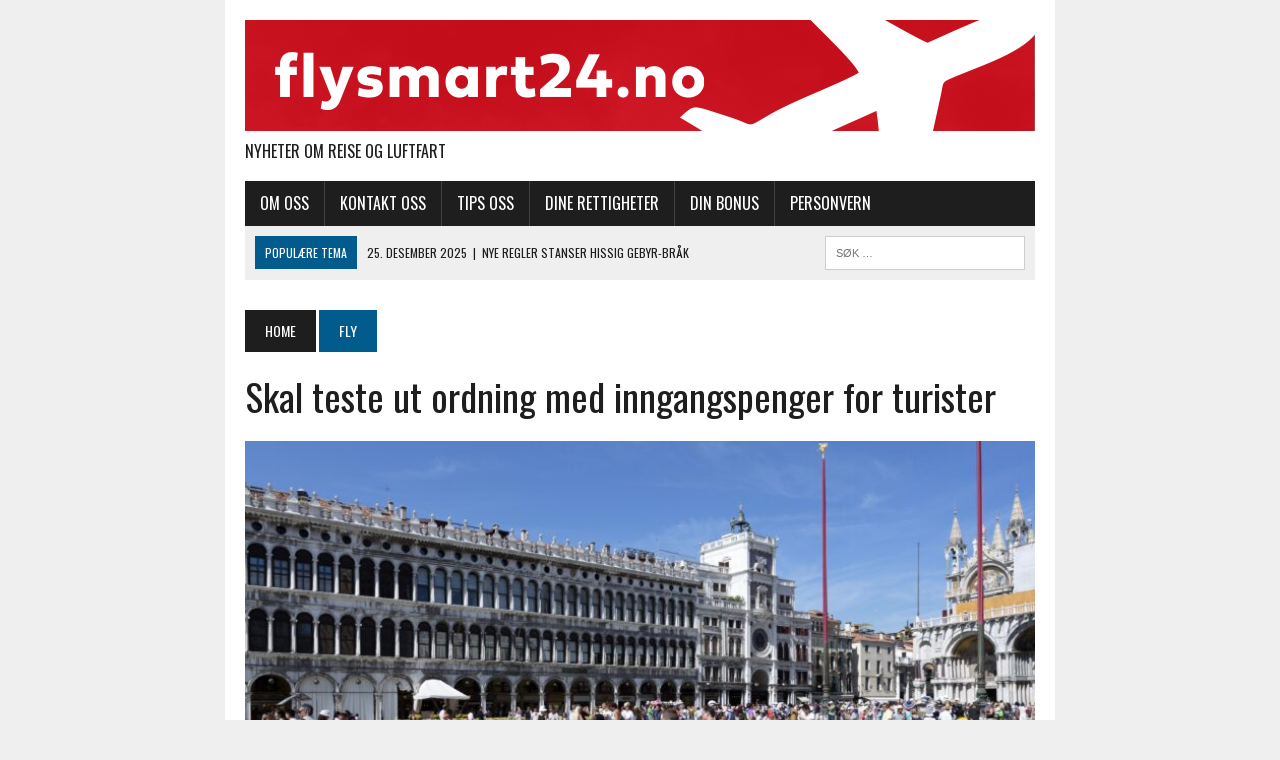

--- FILE ---
content_type: text/html; charset=UTF-8
request_url: https://flysmart24.no/2023/09/06/skal-teste-ut-ordning-med-inngangspenger-for-turister/
body_size: 20967
content:
<!DOCTYPE html>
<html class="no-js" lang="nb-NO">
<head>
<meta charset="UTF-8">
<meta name="viewport" content="width=device-width, initial-scale=1.0">
<link rel="profile" href="http://gmpg.org/xfn/11" />
<meta name='robots' content='index, follow, max-image-preview:large, max-snippet:-1, max-video-preview:-1' />
	<style>img:is([sizes="auto" i], [sizes^="auto," i]) { contain-intrinsic-size: 3000px 1500px }</style>
	<!-- Google tag (gtag.js) consent mode dataLayer added by Site Kit -->
<script type="text/javascript" id="google_gtagjs-js-consent-mode-data-layer">
/* <![CDATA[ */
window.dataLayer = window.dataLayer || [];function gtag(){dataLayer.push(arguments);}
gtag('consent', 'default', {"ad_personalization":"denied","ad_storage":"denied","ad_user_data":"denied","analytics_storage":"denied","functionality_storage":"denied","security_storage":"denied","personalization_storage":"denied","region":["AT","BE","BG","CH","CY","CZ","DE","DK","EE","ES","FI","FR","GB","GR","HR","HU","IE","IS","IT","LI","LT","LU","LV","MT","NL","NO","PL","PT","RO","SE","SI","SK"],"wait_for_update":500});
window._googlesitekitConsentCategoryMap = {"statistics":["analytics_storage"],"marketing":["ad_storage","ad_user_data","ad_personalization"],"functional":["functionality_storage","security_storage"],"preferences":["personalization_storage"]};
window._googlesitekitConsents = {"ad_personalization":"denied","ad_storage":"denied","ad_user_data":"denied","analytics_storage":"denied","functionality_storage":"denied","security_storage":"denied","personalization_storage":"denied","region":["AT","BE","BG","CH","CY","CZ","DE","DK","EE","ES","FI","FR","GB","GR","HR","HU","IE","IS","IT","LI","LT","LU","LV","MT","NL","NO","PL","PT","RO","SE","SI","SK"],"wait_for_update":500};
/* ]]> */
</script>
<!-- End Google tag (gtag.js) consent mode dataLayer added by Site Kit -->

	<!-- This site is optimized with the Yoast SEO Premium plugin v24.9 (Yoast SEO v25.6) - https://yoast.com/wordpress/plugins/seo/ -->
	<title>Skal teste ut ordning med inngangspenger for turister - flysmart24.no</title>
	<link rel="canonical" href="https://flysmart24.no/2023/09/06/skal-teste-ut-ordning-med-inngangspenger-for-turister/" />
	<meta property="og:locale" content="nb_NO" />
	<meta property="og:type" content="article" />
	<meta property="og:title" content="Skal teste ut ordning med inngangspenger for turister" />
	<meta property="og:description" content="Det har de senere årene vært presentert mange nyhetsartikler om at en av Europas mest populære turistbyer skal ta inngangspenger for å dempe turisttrykket. Dette..." />
	<meta property="og:url" content="https://flysmart24.no/2023/09/06/skal-teste-ut-ordning-med-inngangspenger-for-turister/" />
	<meta property="og:site_name" content="flysmart24.no" />
	<meta property="article:publisher" content="https://www.facebook.com/www.flysmart24.no/" />
	<meta property="article:published_time" content="2023-09-06T09:41:40+00:00" />
	<meta property="article:modified_time" content="2023-09-06T10:38:56+00:00" />
	<meta property="og:image" content="https://flysmart24.no/wp-content/uploads/2023/09/markus-2-scaled.jpg" />
	<meta property="og:image:width" content="2560" />
	<meta property="og:image:height" content="1594" />
	<meta property="og:image:type" content="image/jpeg" />
	<meta name="author" content="Knut-Erik Mikalsen" />
	<meta name="twitter:card" content="summary_large_image" />
	<meta name="twitter:label1" content="Skrevet av" />
	<meta name="twitter:data1" content="Knut-Erik Mikalsen" />
	<meta name="twitter:label2" content="Ansl. lesetid" />
	<meta name="twitter:data2" content="2 minutter" />
	<script type="application/ld+json" class="yoast-schema-graph">{"@context":"https://schema.org","@graph":[{"@type":"Article","@id":"https://flysmart24.no/2023/09/06/skal-teste-ut-ordning-med-inngangspenger-for-turister/#article","isPartOf":{"@id":"https://flysmart24.no/2023/09/06/skal-teste-ut-ordning-med-inngangspenger-for-turister/"},"author":{"name":"Knut-Erik Mikalsen","@id":"https://flysmart24.no/#/schema/person/93bc33d51d72d72a2918b75c9eadcf5a"},"headline":"Skal teste ut ordning med inngangspenger for turister","datePublished":"2023-09-06T09:41:40+00:00","dateModified":"2023-09-06T10:38:56+00:00","mainEntityOfPage":{"@id":"https://flysmart24.no/2023/09/06/skal-teste-ut-ordning-med-inngangspenger-for-turister/"},"wordCount":288,"publisher":{"@id":"https://flysmart24.no/#organization"},"image":{"@id":"https://flysmart24.no/2023/09/06/skal-teste-ut-ordning-med-inngangspenger-for-turister/#primaryimage"},"thumbnailUrl":"https://flysmart24.no/wp-content/uploads/2023/09/markus-2-scaled.jpg","articleSection":["Fly"],"inLanguage":"nb-NO"},{"@type":"WebPage","@id":"https://flysmart24.no/2023/09/06/skal-teste-ut-ordning-med-inngangspenger-for-turister/","url":"https://flysmart24.no/2023/09/06/skal-teste-ut-ordning-med-inngangspenger-for-turister/","name":"Skal teste ut ordning med inngangspenger for turister - flysmart24.no","isPartOf":{"@id":"https://flysmart24.no/#website"},"primaryImageOfPage":{"@id":"https://flysmart24.no/2023/09/06/skal-teste-ut-ordning-med-inngangspenger-for-turister/#primaryimage"},"image":{"@id":"https://flysmart24.no/2023/09/06/skal-teste-ut-ordning-med-inngangspenger-for-turister/#primaryimage"},"thumbnailUrl":"https://flysmart24.no/wp-content/uploads/2023/09/markus-2-scaled.jpg","datePublished":"2023-09-06T09:41:40+00:00","dateModified":"2023-09-06T10:38:56+00:00","breadcrumb":{"@id":"https://flysmart24.no/2023/09/06/skal-teste-ut-ordning-med-inngangspenger-for-turister/#breadcrumb"},"inLanguage":"nb-NO","potentialAction":[{"@type":"ReadAction","target":["https://flysmart24.no/2023/09/06/skal-teste-ut-ordning-med-inngangspenger-for-turister/"]}]},{"@type":"ImageObject","inLanguage":"nb-NO","@id":"https://flysmart24.no/2023/09/06/skal-teste-ut-ordning-med-inngangspenger-for-turister/#primaryimage","url":"https://flysmart24.no/wp-content/uploads/2023/09/markus-2-scaled.jpg","contentUrl":"https://flysmart24.no/wp-content/uploads/2023/09/markus-2-scaled.jpg","width":2560,"height":1594,"caption":"Venezia plages fortsatt av for mange besøkende. Derfor skal man nå teste ut en ordning med inngangspenger. Foto: Shutterstock"},{"@type":"BreadcrumbList","@id":"https://flysmart24.no/2023/09/06/skal-teste-ut-ordning-med-inngangspenger-for-turister/#breadcrumb","itemListElement":[{"@type":"ListItem","position":1,"name":"Hjem","item":"https://flysmart24.no/"},{"@type":"ListItem","position":2,"name":"Skal teste ut ordning med inngangspenger for turister"}]},{"@type":"WebSite","@id":"https://flysmart24.no/#website","url":"https://flysmart24.no/","name":"flysmart24.no","description":"Nyheter om reise og luftfart","publisher":{"@id":"https://flysmart24.no/#organization"},"potentialAction":[{"@type":"SearchAction","target":{"@type":"EntryPoint","urlTemplate":"https://flysmart24.no/?s={search_term_string}"},"query-input":{"@type":"PropertyValueSpecification","valueRequired":true,"valueName":"search_term_string"}}],"inLanguage":"nb-NO"},{"@type":"Organization","@id":"https://flysmart24.no/#organization","name":"flysmart24.no","url":"https://flysmart24.no/","logo":{"@type":"ImageObject","inLanguage":"nb-NO","@id":"https://flysmart24.no/#/schema/logo/image/","url":"https://flysmart24.no/wp-content/uploads/2019/12/flysmart24.png","contentUrl":"https://flysmart24.no/wp-content/uploads/2019/12/flysmart24.png","width":372,"height":94,"caption":"flysmart24.no"},"image":{"@id":"https://flysmart24.no/#/schema/logo/image/"},"sameAs":["https://www.facebook.com/www.flysmart24.no/"]},{"@type":"Person","@id":"https://flysmart24.no/#/schema/person/93bc33d51d72d72a2918b75c9eadcf5a","name":"Knut-Erik Mikalsen","image":{"@type":"ImageObject","inLanguage":"nb-NO","@id":"https://flysmart24.no/#/schema/person/image/","url":"https://secure.gravatar.com/avatar/76fe1aa52c9045b816c8937d95ecce51e770b273e45f0b2a086ac42bcc1955af?s=96&d=mm&r=g","contentUrl":"https://secure.gravatar.com/avatar/76fe1aa52c9045b816c8937d95ecce51e770b273e45f0b2a086ac42bcc1955af?s=96&d=mm&r=g","caption":"Knut-Erik Mikalsen"}}]}</script>
	<!-- / Yoast SEO Premium plugin. -->


<link rel='dns-prefetch' href='//www.googletagmanager.com' />
<link rel='dns-prefetch' href='//fonts.googleapis.com' />
<link rel='dns-prefetch' href='//fundingchoicesmessages.google.com' />
<link rel="alternate" type="application/rss+xml" title="flysmart24.no &raquo; strøm" href="https://flysmart24.no/feed/" />
<link rel="alternate" type="application/rss+xml" title="flysmart24.no &raquo; kommentarstrøm" href="https://flysmart24.no/comments/feed/" />
<script type="text/javascript">
/* <![CDATA[ */
window._wpemojiSettings = {"baseUrl":"https:\/\/s.w.org\/images\/core\/emoji\/16.0.1\/72x72\/","ext":".png","svgUrl":"https:\/\/s.w.org\/images\/core\/emoji\/16.0.1\/svg\/","svgExt":".svg","source":{"concatemoji":"https:\/\/flysmart24.no\/wp-includes\/js\/wp-emoji-release.min.js?ver=6.8.3"}};
/*! This file is auto-generated */
!function(s,n){var o,i,e;function c(e){try{var t={supportTests:e,timestamp:(new Date).valueOf()};sessionStorage.setItem(o,JSON.stringify(t))}catch(e){}}function p(e,t,n){e.clearRect(0,0,e.canvas.width,e.canvas.height),e.fillText(t,0,0);var t=new Uint32Array(e.getImageData(0,0,e.canvas.width,e.canvas.height).data),a=(e.clearRect(0,0,e.canvas.width,e.canvas.height),e.fillText(n,0,0),new Uint32Array(e.getImageData(0,0,e.canvas.width,e.canvas.height).data));return t.every(function(e,t){return e===a[t]})}function u(e,t){e.clearRect(0,0,e.canvas.width,e.canvas.height),e.fillText(t,0,0);for(var n=e.getImageData(16,16,1,1),a=0;a<n.data.length;a++)if(0!==n.data[a])return!1;return!0}function f(e,t,n,a){switch(t){case"flag":return n(e,"\ud83c\udff3\ufe0f\u200d\u26a7\ufe0f","\ud83c\udff3\ufe0f\u200b\u26a7\ufe0f")?!1:!n(e,"\ud83c\udde8\ud83c\uddf6","\ud83c\udde8\u200b\ud83c\uddf6")&&!n(e,"\ud83c\udff4\udb40\udc67\udb40\udc62\udb40\udc65\udb40\udc6e\udb40\udc67\udb40\udc7f","\ud83c\udff4\u200b\udb40\udc67\u200b\udb40\udc62\u200b\udb40\udc65\u200b\udb40\udc6e\u200b\udb40\udc67\u200b\udb40\udc7f");case"emoji":return!a(e,"\ud83e\udedf")}return!1}function g(e,t,n,a){var r="undefined"!=typeof WorkerGlobalScope&&self instanceof WorkerGlobalScope?new OffscreenCanvas(300,150):s.createElement("canvas"),o=r.getContext("2d",{willReadFrequently:!0}),i=(o.textBaseline="top",o.font="600 32px Arial",{});return e.forEach(function(e){i[e]=t(o,e,n,a)}),i}function t(e){var t=s.createElement("script");t.src=e,t.defer=!0,s.head.appendChild(t)}"undefined"!=typeof Promise&&(o="wpEmojiSettingsSupports",i=["flag","emoji"],n.supports={everything:!0,everythingExceptFlag:!0},e=new Promise(function(e){s.addEventListener("DOMContentLoaded",e,{once:!0})}),new Promise(function(t){var n=function(){try{var e=JSON.parse(sessionStorage.getItem(o));if("object"==typeof e&&"number"==typeof e.timestamp&&(new Date).valueOf()<e.timestamp+604800&&"object"==typeof e.supportTests)return e.supportTests}catch(e){}return null}();if(!n){if("undefined"!=typeof Worker&&"undefined"!=typeof OffscreenCanvas&&"undefined"!=typeof URL&&URL.createObjectURL&&"undefined"!=typeof Blob)try{var e="postMessage("+g.toString()+"("+[JSON.stringify(i),f.toString(),p.toString(),u.toString()].join(",")+"));",a=new Blob([e],{type:"text/javascript"}),r=new Worker(URL.createObjectURL(a),{name:"wpTestEmojiSupports"});return void(r.onmessage=function(e){c(n=e.data),r.terminate(),t(n)})}catch(e){}c(n=g(i,f,p,u))}t(n)}).then(function(e){for(var t in e)n.supports[t]=e[t],n.supports.everything=n.supports.everything&&n.supports[t],"flag"!==t&&(n.supports.everythingExceptFlag=n.supports.everythingExceptFlag&&n.supports[t]);n.supports.everythingExceptFlag=n.supports.everythingExceptFlag&&!n.supports.flag,n.DOMReady=!1,n.readyCallback=function(){n.DOMReady=!0}}).then(function(){return e}).then(function(){var e;n.supports.everything||(n.readyCallback(),(e=n.source||{}).concatemoji?t(e.concatemoji):e.wpemoji&&e.twemoji&&(t(e.twemoji),t(e.wpemoji)))}))}((window,document),window._wpemojiSettings);
/* ]]> */
</script>
<style id='wp-emoji-styles-inline-css' type='text/css'>

	img.wp-smiley, img.emoji {
		display: inline !important;
		border: none !important;
		box-shadow: none !important;
		height: 1em !important;
		width: 1em !important;
		margin: 0 0.07em !important;
		vertical-align: -0.1em !important;
		background: none !important;
		padding: 0 !important;
	}
</style>
<link rel='stylesheet' id='wp-block-library-css' href='https://flysmart24.no/wp-content/plugins/gutenberg/build/block-library/style.css?ver=21.7.0' type='text/css' media='all' />
<style id='classic-theme-styles-inline-css' type='text/css'>
/*! This file is auto-generated */
.wp-block-button__link{color:#fff;background-color:#32373c;border-radius:9999px;box-shadow:none;text-decoration:none;padding:calc(.667em + 2px) calc(1.333em + 2px);font-size:1.125em}.wp-block-file__button{background:#32373c;color:#fff;text-decoration:none}
</style>
<style id='global-styles-inline-css' type='text/css'>
:root{--wp--preset--aspect-ratio--square: 1;--wp--preset--aspect-ratio--4-3: 4/3;--wp--preset--aspect-ratio--3-4: 3/4;--wp--preset--aspect-ratio--3-2: 3/2;--wp--preset--aspect-ratio--2-3: 2/3;--wp--preset--aspect-ratio--16-9: 16/9;--wp--preset--aspect-ratio--9-16: 9/16;--wp--preset--color--black: #000000;--wp--preset--color--cyan-bluish-gray: #abb8c3;--wp--preset--color--white: #ffffff;--wp--preset--color--pale-pink: #f78da7;--wp--preset--color--vivid-red: #cf2e2e;--wp--preset--color--luminous-vivid-orange: #ff6900;--wp--preset--color--luminous-vivid-amber: #fcb900;--wp--preset--color--light-green-cyan: #7bdcb5;--wp--preset--color--vivid-green-cyan: #00d084;--wp--preset--color--pale-cyan-blue: #8ed1fc;--wp--preset--color--vivid-cyan-blue: #0693e3;--wp--preset--color--vivid-purple: #9b51e0;--wp--preset--gradient--vivid-cyan-blue-to-vivid-purple: linear-gradient(135deg,rgb(6,147,227) 0%,rgb(155,81,224) 100%);--wp--preset--gradient--light-green-cyan-to-vivid-green-cyan: linear-gradient(135deg,rgb(122,220,180) 0%,rgb(0,208,130) 100%);--wp--preset--gradient--luminous-vivid-amber-to-luminous-vivid-orange: linear-gradient(135deg,rgb(252,185,0) 0%,rgb(255,105,0) 100%);--wp--preset--gradient--luminous-vivid-orange-to-vivid-red: linear-gradient(135deg,rgb(255,105,0) 0%,rgb(207,46,46) 100%);--wp--preset--gradient--very-light-gray-to-cyan-bluish-gray: linear-gradient(135deg,rgb(238,238,238) 0%,rgb(169,184,195) 100%);--wp--preset--gradient--cool-to-warm-spectrum: linear-gradient(135deg,rgb(74,234,220) 0%,rgb(151,120,209) 20%,rgb(207,42,186) 40%,rgb(238,44,130) 60%,rgb(251,105,98) 80%,rgb(254,248,76) 100%);--wp--preset--gradient--blush-light-purple: linear-gradient(135deg,rgb(255,206,236) 0%,rgb(152,150,240) 100%);--wp--preset--gradient--blush-bordeaux: linear-gradient(135deg,rgb(254,205,165) 0%,rgb(254,45,45) 50%,rgb(107,0,62) 100%);--wp--preset--gradient--luminous-dusk: linear-gradient(135deg,rgb(255,203,112) 0%,rgb(199,81,192) 50%,rgb(65,88,208) 100%);--wp--preset--gradient--pale-ocean: linear-gradient(135deg,rgb(255,245,203) 0%,rgb(182,227,212) 50%,rgb(51,167,181) 100%);--wp--preset--gradient--electric-grass: linear-gradient(135deg,rgb(202,248,128) 0%,rgb(113,206,126) 100%);--wp--preset--gradient--midnight: linear-gradient(135deg,rgb(2,3,129) 0%,rgb(40,116,252) 100%);--wp--preset--font-size--small: 13px;--wp--preset--font-size--medium: 20px;--wp--preset--font-size--large: 36px;--wp--preset--font-size--x-large: 42px;--wp--preset--spacing--20: 0.44rem;--wp--preset--spacing--30: 0.67rem;--wp--preset--spacing--40: 1rem;--wp--preset--spacing--50: 1.5rem;--wp--preset--spacing--60: 2.25rem;--wp--preset--spacing--70: 3.38rem;--wp--preset--spacing--80: 5.06rem;--wp--preset--shadow--natural: 6px 6px 9px rgba(0, 0, 0, 0.2);--wp--preset--shadow--deep: 12px 12px 50px rgba(0, 0, 0, 0.4);--wp--preset--shadow--sharp: 6px 6px 0px rgba(0, 0, 0, 0.2);--wp--preset--shadow--outlined: 6px 6px 0px -3px rgb(255, 255, 255), 6px 6px rgb(0, 0, 0);--wp--preset--shadow--crisp: 6px 6px 0px rgb(0, 0, 0);}:where(.is-layout-flex){gap: 0.5em;}:where(.is-layout-grid){gap: 0.5em;}body .is-layout-flex{display: flex;}.is-layout-flex{flex-wrap: wrap;align-items: center;}.is-layout-flex > :is(*, div){margin: 0;}body .is-layout-grid{display: grid;}.is-layout-grid > :is(*, div){margin: 0;}:where(.wp-block-columns.is-layout-flex){gap: 2em;}:where(.wp-block-columns.is-layout-grid){gap: 2em;}:where(.wp-block-post-template.is-layout-flex){gap: 1.25em;}:where(.wp-block-post-template.is-layout-grid){gap: 1.25em;}.has-black-color{color: var(--wp--preset--color--black) !important;}.has-cyan-bluish-gray-color{color: var(--wp--preset--color--cyan-bluish-gray) !important;}.has-white-color{color: var(--wp--preset--color--white) !important;}.has-pale-pink-color{color: var(--wp--preset--color--pale-pink) !important;}.has-vivid-red-color{color: var(--wp--preset--color--vivid-red) !important;}.has-luminous-vivid-orange-color{color: var(--wp--preset--color--luminous-vivid-orange) !important;}.has-luminous-vivid-amber-color{color: var(--wp--preset--color--luminous-vivid-amber) !important;}.has-light-green-cyan-color{color: var(--wp--preset--color--light-green-cyan) !important;}.has-vivid-green-cyan-color{color: var(--wp--preset--color--vivid-green-cyan) !important;}.has-pale-cyan-blue-color{color: var(--wp--preset--color--pale-cyan-blue) !important;}.has-vivid-cyan-blue-color{color: var(--wp--preset--color--vivid-cyan-blue) !important;}.has-vivid-purple-color{color: var(--wp--preset--color--vivid-purple) !important;}.has-black-background-color{background-color: var(--wp--preset--color--black) !important;}.has-cyan-bluish-gray-background-color{background-color: var(--wp--preset--color--cyan-bluish-gray) !important;}.has-white-background-color{background-color: var(--wp--preset--color--white) !important;}.has-pale-pink-background-color{background-color: var(--wp--preset--color--pale-pink) !important;}.has-vivid-red-background-color{background-color: var(--wp--preset--color--vivid-red) !important;}.has-luminous-vivid-orange-background-color{background-color: var(--wp--preset--color--luminous-vivid-orange) !important;}.has-luminous-vivid-amber-background-color{background-color: var(--wp--preset--color--luminous-vivid-amber) !important;}.has-light-green-cyan-background-color{background-color: var(--wp--preset--color--light-green-cyan) !important;}.has-vivid-green-cyan-background-color{background-color: var(--wp--preset--color--vivid-green-cyan) !important;}.has-pale-cyan-blue-background-color{background-color: var(--wp--preset--color--pale-cyan-blue) !important;}.has-vivid-cyan-blue-background-color{background-color: var(--wp--preset--color--vivid-cyan-blue) !important;}.has-vivid-purple-background-color{background-color: var(--wp--preset--color--vivid-purple) !important;}.has-black-border-color{border-color: var(--wp--preset--color--black) !important;}.has-cyan-bluish-gray-border-color{border-color: var(--wp--preset--color--cyan-bluish-gray) !important;}.has-white-border-color{border-color: var(--wp--preset--color--white) !important;}.has-pale-pink-border-color{border-color: var(--wp--preset--color--pale-pink) !important;}.has-vivid-red-border-color{border-color: var(--wp--preset--color--vivid-red) !important;}.has-luminous-vivid-orange-border-color{border-color: var(--wp--preset--color--luminous-vivid-orange) !important;}.has-luminous-vivid-amber-border-color{border-color: var(--wp--preset--color--luminous-vivid-amber) !important;}.has-light-green-cyan-border-color{border-color: var(--wp--preset--color--light-green-cyan) !important;}.has-vivid-green-cyan-border-color{border-color: var(--wp--preset--color--vivid-green-cyan) !important;}.has-pale-cyan-blue-border-color{border-color: var(--wp--preset--color--pale-cyan-blue) !important;}.has-vivid-cyan-blue-border-color{border-color: var(--wp--preset--color--vivid-cyan-blue) !important;}.has-vivid-purple-border-color{border-color: var(--wp--preset--color--vivid-purple) !important;}.has-vivid-cyan-blue-to-vivid-purple-gradient-background{background: var(--wp--preset--gradient--vivid-cyan-blue-to-vivid-purple) !important;}.has-light-green-cyan-to-vivid-green-cyan-gradient-background{background: var(--wp--preset--gradient--light-green-cyan-to-vivid-green-cyan) !important;}.has-luminous-vivid-amber-to-luminous-vivid-orange-gradient-background{background: var(--wp--preset--gradient--luminous-vivid-amber-to-luminous-vivid-orange) !important;}.has-luminous-vivid-orange-to-vivid-red-gradient-background{background: var(--wp--preset--gradient--luminous-vivid-orange-to-vivid-red) !important;}.has-very-light-gray-to-cyan-bluish-gray-gradient-background{background: var(--wp--preset--gradient--very-light-gray-to-cyan-bluish-gray) !important;}.has-cool-to-warm-spectrum-gradient-background{background: var(--wp--preset--gradient--cool-to-warm-spectrum) !important;}.has-blush-light-purple-gradient-background{background: var(--wp--preset--gradient--blush-light-purple) !important;}.has-blush-bordeaux-gradient-background{background: var(--wp--preset--gradient--blush-bordeaux) !important;}.has-luminous-dusk-gradient-background{background: var(--wp--preset--gradient--luminous-dusk) !important;}.has-pale-ocean-gradient-background{background: var(--wp--preset--gradient--pale-ocean) !important;}.has-electric-grass-gradient-background{background: var(--wp--preset--gradient--electric-grass) !important;}.has-midnight-gradient-background{background: var(--wp--preset--gradient--midnight) !important;}.has-small-font-size{font-size: var(--wp--preset--font-size--small) !important;}.has-medium-font-size{font-size: var(--wp--preset--font-size--medium) !important;}.has-large-font-size{font-size: var(--wp--preset--font-size--large) !important;}.has-x-large-font-size{font-size: var(--wp--preset--font-size--x-large) !important;}
:where(.wp-block-columns.is-layout-flex){gap: 2em;}:where(.wp-block-columns.is-layout-grid){gap: 2em;}
:root :where(.wp-block-pullquote){font-size: 1.5em;line-height: 1.6;}
:where(.wp-block-post-template.is-layout-flex){gap: 1.25em;}:where(.wp-block-post-template.is-layout-grid){gap: 1.25em;}
:where(.wp-block-term-template.is-layout-flex){gap: 1.25em;}:where(.wp-block-term-template.is-layout-grid){gap: 1.25em;}
</style>
<link rel='stylesheet' id='qc-choice-css' href='https://flysmart24.no/wp-content/plugins/quantcast-choice/public/css/style.min.css?ver=2.0.8' type='text/css' media='all' />
<link rel='stylesheet' id='mh-style-css' href='https://flysmart24.no/wp-content/themes/mh-newsdesk/style.css?ver=2.2.1' type='text/css' media='all' />
<link rel='stylesheet' id='mh-font-awesome-css' href='https://flysmart24.no/wp-content/themes/mh-newsdesk/includes/font-awesome.min.css' type='text/css' media='all' />
<link rel='stylesheet' id='mh-google-fonts-css' href='https://fonts.googleapis.com/css?family=PT+Serif:300,400,400italic,600,700%7cOswald:300,400,400italic,600,700' type='text/css' media='all' />
<script type="text/javascript" id="qc-choice-js-extra">
/* <![CDATA[ */
var choice_cmp_config = {"utid":"AKG5PZu2Cevyh","ccpa":"","datalayer":"true"};
/* ]]> */
</script>
<script type="text/javascript" async="async" src="https://flysmart24.no/wp-content/plugins/quantcast-choice/public/js/script.min.js?ver=2.0.8" id="qc-choice-js"></script>
<script type="text/javascript" src="https://flysmart24.no/wp-includes/js/jquery/jquery.min.js?ver=3.7.1" id="jquery-core-js"></script>
<script type="text/javascript" src="https://flysmart24.no/wp-includes/js/jquery/jquery-migrate.min.js?ver=3.4.1" id="jquery-migrate-js"></script>
<script type="text/javascript" src="https://flysmart24.no/wp-content/themes/mh-newsdesk/js/scripts.js?ver=6.8.3" id="mh-scripts-js"></script>

<!-- Google tag (gtag.js) snippet added by Site Kit -->
<!-- Google Analytics snippet added by Site Kit -->
<script type="text/javascript" src="https://www.googletagmanager.com/gtag/js?id=G-8GMTF5W1TN" id="google_gtagjs-js" async></script>
<script type="text/javascript" id="google_gtagjs-js-after">
/* <![CDATA[ */
window.dataLayer = window.dataLayer || [];function gtag(){dataLayer.push(arguments);}
gtag("set","linker",{"domains":["flysmart24.no"]});
gtag("js", new Date());
gtag("set", "developer_id.dZTNiMT", true);
gtag("config", "G-8GMTF5W1TN");
/* ]]> */
</script>
<link rel="https://api.w.org/" href="https://flysmart24.no/wp-json/" /><link rel="alternate" title="JSON" type="application/json" href="https://flysmart24.no/wp-json/wp/v2/posts/68135" /><link rel="EditURI" type="application/rsd+xml" title="RSD" href="https://flysmart24.no/xmlrpc.php?rsd" />
<meta name="generator" content="WordPress 6.8.3" />
<link rel='shortlink' href='https://flysmart24.no/?p=68135' />
<link rel="alternate" title="oEmbed (JSON)" type="application/json+oembed" href="https://flysmart24.no/wp-json/oembed/1.0/embed?url=https%3A%2F%2Fflysmart24.no%2F2023%2F09%2F06%2Fskal-teste-ut-ordning-med-inngangspenger-for-turister%2F" />
<link rel="alternate" title="oEmbed (XML)" type="text/xml+oembed" href="https://flysmart24.no/wp-json/oembed/1.0/embed?url=https%3A%2F%2Fflysmart24.no%2F2023%2F09%2F06%2Fskal-teste-ut-ordning-med-inngangspenger-for-turister%2F&#038;format=xml" />
<meta name="generator" content="Site Kit by Google 1.163.0" /><script id="mcjs">!function(c,h,i,m,p){m=c.createElement(h),p=c.getElementsByTagName(h)[0],m.async=1,m.src=i,p.parentNode.insertBefore(m,p)}(document,"script","https://chimpstatic.com/mcjs-connected/js/users/32a359c167e07461e925731a1/7992d509b09327cec85a19cae.js");</script>
<!-- Personvern override -->
<script>
(function($) {
 $(document).ready(function() {
     $(document).on('click', '.menu-item-65323', function(event){
       jQuery('a#qc-cmp2-persistent-link').click()
     });
   });
})(jQuery);
</script>
<!-- End Personvern override -->
<!-- InMobi Choice. Consent Manager Tag v3.0 (for TCF 2.2) -->
<script type="text/javascript" async=true>
(function() {
  var host = window.location.hostname;
  var element = document.createElement('script');
  var firstScript = document.getElementsByTagName('script')[0];
  var url = 'https://cmp.inmobi.com'
    .concat('/choice/', 'AKG5PZu2Cevyh', '/', host, '/choice.js?tag_version=V3');
  var uspTries = 0;
  var uspTriesLimit = 3;
  element.async = true;
  element.type = 'text/javascript';
  element.src = url;

  firstScript.parentNode.insertBefore(element, firstScript);

  function makeStub() {
    var TCF_LOCATOR_NAME = '__tcfapiLocator';
    var queue = [];
    var win = window;
    var cmpFrame;

    function addFrame() {
      var doc = win.document;
      var otherCMP = !!(win.frames[TCF_LOCATOR_NAME]);

      if (!otherCMP) {
        if (doc.body) {
          var iframe = doc.createElement('iframe');

          iframe.style.cssText = 'display:none';
          iframe.name = TCF_LOCATOR_NAME;
          doc.body.appendChild(iframe);
        } else {
          setTimeout(addFrame, 5);
        }
      }
      return !otherCMP;
    }

    function tcfAPIHandler() {
      var gdprApplies;
      var args = arguments;

      if (!args.length) {
        return queue;
      } else if (args[0] === 'setGdprApplies') {
        if (
          args.length > 3 &&
          args[2] === 2 &&
          typeof args[3] === 'boolean'
        ) {
          gdprApplies = args[3];
          if (typeof args[2] === 'function') {
            args[2]('set', true);
          }
        }
      } else if (args[0] === 'ping') {
        var retr = {
          gdprApplies: gdprApplies,
          cmpLoaded: false,
          cmpStatus: 'stub'
        };

        if (typeof args[2] === 'function') {
          args[2](retr);
        }
      } else {
        if(args[0] === 'init' && typeof args[3] === 'object') {
          args[3] = Object.assign(args[3], { tag_version: 'V3' });
        }
        queue.push(args);
      }
    }

    function postMessageEventHandler(event) {
      var msgIsString = typeof event.data === 'string';
      var json = {};

      try {
        if (msgIsString) {
          json = JSON.parse(event.data);
        } else {
          json = event.data;
        }
      } catch (ignore) {}

      var payload = json.__tcfapiCall;

      if (payload) {
        window.__tcfapi(
          payload.command,
          payload.version,
          function(retValue, success) {
            var returnMsg = {
              __tcfapiReturn: {
                returnValue: retValue,
                success: success,
                callId: payload.callId
              }
            };
            if (msgIsString) {
              returnMsg = JSON.stringify(returnMsg);
            }
            if (event && event.source && event.source.postMessage) {
              event.source.postMessage(returnMsg, '*');
            }
          },
          payload.parameter
        );
      }
    }

    while (win) {
      try {
        if (win.frames[TCF_LOCATOR_NAME]) {
          cmpFrame = win;
          break;
        }
      } catch (ignore) {}

      if (win === window.top) {
        break;
      }
      win = win.parent;
    }
    if (!cmpFrame) {
      addFrame();
      win.__tcfapi = tcfAPIHandler;
      win.addEventListener('message', postMessageEventHandler, false);
    }
  };

  makeStub();

  var uspStubFunction = function() {
    var arg = arguments;
    if (typeof window.__uspapi !== uspStubFunction) {
      setTimeout(function() {
        if (typeof window.__uspapi !== 'undefined') {
          window.__uspapi.apply(window.__uspapi, arg);
        }
      }, 500);
    }
  };

  var checkIfUspIsReady = function() {
    uspTries++;
    if (window.__uspapi === uspStubFunction && uspTries < uspTriesLimit) {
      console.warn('USP is not accessible');
    } else {
      clearInterval(uspInterval);
    }
  };

  if (typeof window.__uspapi === 'undefined') {
    window.__uspapi = uspStubFunction;
    var uspInterval = setInterval(checkIfUspIsReady, 6000);
  }
})();
</script>
<!-- End InMobi Choice. Consent Manager Tag v3.0 (for TCF 2.2) -->
<!-- Fathom - vakker, enkel nettstedsanalyse -->
<script src="https://cdn.usefathom.com/script.js" data-site="EYFRSEVK" defer></script>
<!-- / Fathom -->
<!-- Google Tag Manager -->
<script>(function(w,d,s,l,i){w[l]=w[l]||[];w[l].push({'gtm.start':
new Date().getTime(),event:'gtm.js'});var f=d.getElementsByTagName(s)[0],
j=d.createElement(s),dl=l!='dataLayer'?'&l='+l:'';j.async=true;j.src=
'https://www.googletagmanager.com/gtm.js?id='+i+dl;f.parentNode.insertBefore(j,f);
})(window,document,'script','dataLayer','GTM-NQMD3Z5B');</script>
<!-- End Google Tag Manager -->
<!-- Strossle SDK desktop -->
<script>
  window.strossle=window.strossle||function(){(strossle.q=strossle.q||[]).push(arguments)};
  strossle('6528000c-f071-4023-9d0e-5cc7f7ea166f', '.strossle-widget-article1');
  strossle('6528000c-f071-4023-9d0e-5cc7f7ea166f', '.strossle-widget-article2');
  strossle('6528000c-f071-4023-9d0e-5cc7f7ea166f', '.strossle-widget-article3'); 
  strossle('9f188b4a-e24d-452f-a6a7-14b242121651', '.strossle-widget-footer');
</script>
<script async src="https://assets.strossle.com/strossle-widget-sdk/1/strossle-widget-sdk.js"></script>
<!-- End Strossle SDK -->
<!-- Start Google AdSense snippet added by Snippets -->
<script async src="https://pagead2.googlesyndication.com/pagead/js/adsbygoogle.js?client=ca-pub-7597256903132815" crossorigin="anonymous" type="text/javascript"></script>
<!-- End Google AdSense snippet added by Snippets -->
		<script>
			document.documentElement.className = document.documentElement.className.replace('no-js', 'js');
		</script>
				<style>
			.no-js img.lazyload {
				display: none;
			}

			figure.wp-block-image img.lazyloading {
				min-width: 150px;
			}

			.lazyload,
			.lazyloading {
				--smush-placeholder-width: 100px;
				--smush-placeholder-aspect-ratio: 1/1;
				width: var(--smush-placeholder-width) !important;
				aspect-ratio: var(--smush-placeholder-aspect-ratio) !important;
			}

						.lazyload, .lazyloading {
				opacity: 0;
			}

			.lazyloaded {
				opacity: 1;
				transition: opacity 400ms;
				transition-delay: 0ms;
			}

					</style>
			<style type="text/css">
    	    		.social-nav a:hover, .logo-title, .entry-content a, a:hover, .entry-meta .entry-meta-author, .entry-meta a, .comment-info, blockquote, .pagination a:hover .pagelink { color: #015b8c; }
			.main-nav li:hover, .slicknav_menu, .ticker-title, .breadcrumb a, .breadcrumb .bc-text, .button span, .widget-title span, input[type=submit], table th, .comment-section-title .comment-count, #cancel-comment-reply-link:hover, .pagination .current, .pagination .pagelink { background: #015b8c; }
			blockquote, input[type=text]:hover, input[type=email]:hover, input[type=tel]:hover, input[type=url]:hover, textarea:hover { border-color: #015b8c; }
    	    	    	    	    	    		</style>
    <!--[if lt IE 9]>
<script src="https://flysmart24.no/wp-content/themes/mh-newsdesk/js/css3-mediaqueries.js"></script>
<![endif]-->

<!-- Google AdSense meta tags added by Site Kit -->
<meta name="google-adsense-platform-account" content="ca-host-pub-2644536267352236">
<meta name="google-adsense-platform-domain" content="sitekit.withgoogle.com">
<!-- End Google AdSense meta tags added by Site Kit -->

<!-- Google AdSense Ad Blocking Recovery snippet added by Site Kit -->
<script async src="https://fundingchoicesmessages.google.com/i/pub-7597256903132815?ers=1" nonce="DL8t_w6axXUkAMe02ai5Rw"></script><script nonce="DL8t_w6axXUkAMe02ai5Rw">(function() {function signalGooglefcPresent() {if (!window.frames['googlefcPresent']) {if (document.body) {const iframe = document.createElement('iframe'); iframe.style = 'width: 0; height: 0; border: none; z-index: -1000; left: -1000px; top: -1000px;'; iframe.style.display = 'none'; iframe.name = 'googlefcPresent'; document.body.appendChild(iframe);} else {setTimeout(signalGooglefcPresent, 0);}}}signalGooglefcPresent();})();</script>
<!-- End Google AdSense Ad Blocking Recovery snippet added by Site Kit -->

<!-- Google AdSense Ad Blocking Recovery Error Protection snippet added by Site Kit -->
<script>(function(){'use strict';function aa(a){var b=0;return function(){return b<a.length?{done:!1,value:a[b++]}:{done:!0}}}var ba="function"==typeof Object.defineProperties?Object.defineProperty:function(a,b,c){if(a==Array.prototype||a==Object.prototype)return a;a[b]=c.value;return a};
function ea(a){a=["object"==typeof globalThis&&globalThis,a,"object"==typeof window&&window,"object"==typeof self&&self,"object"==typeof global&&global];for(var b=0;b<a.length;++b){var c=a[b];if(c&&c.Math==Math)return c}throw Error("Cannot find global object");}var fa=ea(this);function ha(a,b){if(b)a:{var c=fa;a=a.split(".");for(var d=0;d<a.length-1;d++){var e=a[d];if(!(e in c))break a;c=c[e]}a=a[a.length-1];d=c[a];b=b(d);b!=d&&null!=b&&ba(c,a,{configurable:!0,writable:!0,value:b})}}
var ia="function"==typeof Object.create?Object.create:function(a){function b(){}b.prototype=a;return new b},l;if("function"==typeof Object.setPrototypeOf)l=Object.setPrototypeOf;else{var m;a:{var ja={a:!0},ka={};try{ka.__proto__=ja;m=ka.a;break a}catch(a){}m=!1}l=m?function(a,b){a.__proto__=b;if(a.__proto__!==b)throw new TypeError(a+" is not extensible");return a}:null}var la=l;
function n(a,b){a.prototype=ia(b.prototype);a.prototype.constructor=a;if(la)la(a,b);else for(var c in b)if("prototype"!=c)if(Object.defineProperties){var d=Object.getOwnPropertyDescriptor(b,c);d&&Object.defineProperty(a,c,d)}else a[c]=b[c];a.A=b.prototype}function ma(){for(var a=Number(this),b=[],c=a;c<arguments.length;c++)b[c-a]=arguments[c];return b}
var na="function"==typeof Object.assign?Object.assign:function(a,b){for(var c=1;c<arguments.length;c++){var d=arguments[c];if(d)for(var e in d)Object.prototype.hasOwnProperty.call(d,e)&&(a[e]=d[e])}return a};ha("Object.assign",function(a){return a||na});/*

 Copyright The Closure Library Authors.
 SPDX-License-Identifier: Apache-2.0
*/
var p=this||self;function q(a){return a};var t,u;a:{for(var oa=["CLOSURE_FLAGS"],v=p,x=0;x<oa.length;x++)if(v=v[oa[x]],null==v){u=null;break a}u=v}var pa=u&&u[610401301];t=null!=pa?pa:!1;var z,qa=p.navigator;z=qa?qa.userAgentData||null:null;function A(a){return t?z?z.brands.some(function(b){return(b=b.brand)&&-1!=b.indexOf(a)}):!1:!1}function B(a){var b;a:{if(b=p.navigator)if(b=b.userAgent)break a;b=""}return-1!=b.indexOf(a)};function C(){return t?!!z&&0<z.brands.length:!1}function D(){return C()?A("Chromium"):(B("Chrome")||B("CriOS"))&&!(C()?0:B("Edge"))||B("Silk")};var ra=C()?!1:B("Trident")||B("MSIE");!B("Android")||D();D();B("Safari")&&(D()||(C()?0:B("Coast"))||(C()?0:B("Opera"))||(C()?0:B("Edge"))||(C()?A("Microsoft Edge"):B("Edg/"))||C()&&A("Opera"));var sa={},E=null;var ta="undefined"!==typeof Uint8Array,ua=!ra&&"function"===typeof btoa;var F="function"===typeof Symbol&&"symbol"===typeof Symbol()?Symbol():void 0,G=F?function(a,b){a[F]|=b}:function(a,b){void 0!==a.g?a.g|=b:Object.defineProperties(a,{g:{value:b,configurable:!0,writable:!0,enumerable:!1}})};function va(a){var b=H(a);1!==(b&1)&&(Object.isFrozen(a)&&(a=Array.prototype.slice.call(a)),I(a,b|1))}
var H=F?function(a){return a[F]|0}:function(a){return a.g|0},J=F?function(a){return a[F]}:function(a){return a.g},I=F?function(a,b){a[F]=b}:function(a,b){void 0!==a.g?a.g=b:Object.defineProperties(a,{g:{value:b,configurable:!0,writable:!0,enumerable:!1}})};function wa(){var a=[];G(a,1);return a}function xa(a,b){I(b,(a|0)&-99)}function K(a,b){I(b,(a|34)&-73)}function L(a){a=a>>11&1023;return 0===a?536870912:a};var M={};function N(a){return null!==a&&"object"===typeof a&&!Array.isArray(a)&&a.constructor===Object}var O,ya=[];I(ya,39);O=Object.freeze(ya);var P;function Q(a,b){P=b;a=new a(b);P=void 0;return a}
function R(a,b,c){null==a&&(a=P);P=void 0;if(null==a){var d=96;c?(a=[c],d|=512):a=[];b&&(d=d&-2095105|(b&1023)<<11)}else{if(!Array.isArray(a))throw Error();d=H(a);if(d&64)return a;d|=64;if(c&&(d|=512,c!==a[0]))throw Error();a:{c=a;var e=c.length;if(e){var f=e-1,g=c[f];if(N(g)){d|=256;b=(d>>9&1)-1;e=f-b;1024<=e&&(za(c,b,g),e=1023);d=d&-2095105|(e&1023)<<11;break a}}b&&(g=(d>>9&1)-1,b=Math.max(b,e-g),1024<b&&(za(c,g,{}),d|=256,b=1023),d=d&-2095105|(b&1023)<<11)}}I(a,d);return a}
function za(a,b,c){for(var d=1023+b,e=a.length,f=d;f<e;f++){var g=a[f];null!=g&&g!==c&&(c[f-b]=g)}a.length=d+1;a[d]=c};function Aa(a){switch(typeof a){case "number":return isFinite(a)?a:String(a);case "boolean":return a?1:0;case "object":if(a&&!Array.isArray(a)&&ta&&null!=a&&a instanceof Uint8Array){if(ua){for(var b="",c=0,d=a.length-10240;c<d;)b+=String.fromCharCode.apply(null,a.subarray(c,c+=10240));b+=String.fromCharCode.apply(null,c?a.subarray(c):a);a=btoa(b)}else{void 0===b&&(b=0);if(!E){E={};c="ABCDEFGHIJKLMNOPQRSTUVWXYZabcdefghijklmnopqrstuvwxyz0123456789".split("");d=["+/=","+/","-_=","-_.","-_"];for(var e=
0;5>e;e++){var f=c.concat(d[e].split(""));sa[e]=f;for(var g=0;g<f.length;g++){var h=f[g];void 0===E[h]&&(E[h]=g)}}}b=sa[b];c=Array(Math.floor(a.length/3));d=b[64]||"";for(e=f=0;f<a.length-2;f+=3){var k=a[f],w=a[f+1];h=a[f+2];g=b[k>>2];k=b[(k&3)<<4|w>>4];w=b[(w&15)<<2|h>>6];h=b[h&63];c[e++]=g+k+w+h}g=0;h=d;switch(a.length-f){case 2:g=a[f+1],h=b[(g&15)<<2]||d;case 1:a=a[f],c[e]=b[a>>2]+b[(a&3)<<4|g>>4]+h+d}a=c.join("")}return a}}return a};function Ba(a,b,c){a=Array.prototype.slice.call(a);var d=a.length,e=b&256?a[d-1]:void 0;d+=e?-1:0;for(b=b&512?1:0;b<d;b++)a[b]=c(a[b]);if(e){b=a[b]={};for(var f in e)Object.prototype.hasOwnProperty.call(e,f)&&(b[f]=c(e[f]))}return a}function Da(a,b,c,d,e,f){if(null!=a){if(Array.isArray(a))a=e&&0==a.length&&H(a)&1?void 0:f&&H(a)&2?a:Ea(a,b,c,void 0!==d,e,f);else if(N(a)){var g={},h;for(h in a)Object.prototype.hasOwnProperty.call(a,h)&&(g[h]=Da(a[h],b,c,d,e,f));a=g}else a=b(a,d);return a}}
function Ea(a,b,c,d,e,f){var g=d||c?H(a):0;d=d?!!(g&32):void 0;a=Array.prototype.slice.call(a);for(var h=0;h<a.length;h++)a[h]=Da(a[h],b,c,d,e,f);c&&c(g,a);return a}function Fa(a){return a.s===M?a.toJSON():Aa(a)};function Ga(a,b,c){c=void 0===c?K:c;if(null!=a){if(ta&&a instanceof Uint8Array)return b?a:new Uint8Array(a);if(Array.isArray(a)){var d=H(a);if(d&2)return a;if(b&&!(d&64)&&(d&32||0===d))return I(a,d|34),a;a=Ea(a,Ga,d&4?K:c,!0,!1,!0);b=H(a);b&4&&b&2&&Object.freeze(a);return a}a.s===M&&(b=a.h,c=J(b),a=c&2?a:Q(a.constructor,Ha(b,c,!0)));return a}}function Ha(a,b,c){var d=c||b&2?K:xa,e=!!(b&32);a=Ba(a,b,function(f){return Ga(f,e,d)});G(a,32|(c?2:0));return a};function Ia(a,b){a=a.h;return Ja(a,J(a),b)}function Ja(a,b,c,d){if(-1===c)return null;if(c>=L(b)){if(b&256)return a[a.length-1][c]}else{var e=a.length;if(d&&b&256&&(d=a[e-1][c],null!=d))return d;b=c+((b>>9&1)-1);if(b<e)return a[b]}}function Ka(a,b,c,d,e){var f=L(b);if(c>=f||e){e=b;if(b&256)f=a[a.length-1];else{if(null==d)return;f=a[f+((b>>9&1)-1)]={};e|=256}f[c]=d;e&=-1025;e!==b&&I(a,e)}else a[c+((b>>9&1)-1)]=d,b&256&&(d=a[a.length-1],c in d&&delete d[c]),b&1024&&I(a,b&-1025)}
function La(a,b){var c=Ma;var d=void 0===d?!1:d;var e=a.h;var f=J(e),g=Ja(e,f,b,d);var h=!1;if(null==g||"object"!==typeof g||(h=Array.isArray(g))||g.s!==M)if(h){var k=h=H(g);0===k&&(k|=f&32);k|=f&2;k!==h&&I(g,k);c=new c(g)}else c=void 0;else c=g;c!==g&&null!=c&&Ka(e,f,b,c,d);e=c;if(null==e)return e;a=a.h;f=J(a);f&2||(g=e,c=g.h,h=J(c),g=h&2?Q(g.constructor,Ha(c,h,!1)):g,g!==e&&(e=g,Ka(a,f,b,e,d)));return e}function Na(a,b){a=Ia(a,b);return null==a||"string"===typeof a?a:void 0}
function Oa(a,b){a=Ia(a,b);return null!=a?a:0}function S(a,b){a=Na(a,b);return null!=a?a:""};function T(a,b,c){this.h=R(a,b,c)}T.prototype.toJSON=function(){var a=Ea(this.h,Fa,void 0,void 0,!1,!1);return Pa(this,a,!0)};T.prototype.s=M;T.prototype.toString=function(){return Pa(this,this.h,!1).toString()};
function Pa(a,b,c){var d=a.constructor.v,e=L(J(c?a.h:b)),f=!1;if(d){if(!c){b=Array.prototype.slice.call(b);var g;if(b.length&&N(g=b[b.length-1]))for(f=0;f<d.length;f++)if(d[f]>=e){Object.assign(b[b.length-1]={},g);break}f=!0}e=b;c=!c;g=J(a.h);a=L(g);g=(g>>9&1)-1;for(var h,k,w=0;w<d.length;w++)if(k=d[w],k<a){k+=g;var r=e[k];null==r?e[k]=c?O:wa():c&&r!==O&&va(r)}else h||(r=void 0,e.length&&N(r=e[e.length-1])?h=r:e.push(h={})),r=h[k],null==h[k]?h[k]=c?O:wa():c&&r!==O&&va(r)}d=b.length;if(!d)return b;
var Ca;if(N(h=b[d-1])){a:{var y=h;e={};c=!1;for(var ca in y)Object.prototype.hasOwnProperty.call(y,ca)&&(a=y[ca],Array.isArray(a)&&a!=a&&(c=!0),null!=a?e[ca]=a:c=!0);if(c){for(var rb in e){y=e;break a}y=null}}y!=h&&(Ca=!0);d--}for(;0<d;d--){h=b[d-1];if(null!=h)break;var cb=!0}if(!Ca&&!cb)return b;var da;f?da=b:da=Array.prototype.slice.call(b,0,d);b=da;f&&(b.length=d);y&&b.push(y);return b};function Qa(a){return function(b){if(null==b||""==b)b=new a;else{b=JSON.parse(b);if(!Array.isArray(b))throw Error(void 0);G(b,32);b=Q(a,b)}return b}};function Ra(a){this.h=R(a)}n(Ra,T);var Sa=Qa(Ra);var U;function V(a){this.g=a}V.prototype.toString=function(){return this.g+""};var Ta={};function Ua(){return Math.floor(2147483648*Math.random()).toString(36)+Math.abs(Math.floor(2147483648*Math.random())^Date.now()).toString(36)};function Va(a,b){b=String(b);"application/xhtml+xml"===a.contentType&&(b=b.toLowerCase());return a.createElement(b)}function Wa(a){this.g=a||p.document||document}Wa.prototype.appendChild=function(a,b){a.appendChild(b)};/*

 SPDX-License-Identifier: Apache-2.0
*/
function Xa(a,b){a.src=b instanceof V&&b.constructor===V?b.g:"type_error:TrustedResourceUrl";var c,d;(c=(b=null==(d=(c=(a.ownerDocument&&a.ownerDocument.defaultView||window).document).querySelector)?void 0:d.call(c,"script[nonce]"))?b.nonce||b.getAttribute("nonce")||"":"")&&a.setAttribute("nonce",c)};function Ya(a){a=void 0===a?document:a;return a.createElement("script")};function Za(a,b,c,d,e,f){try{var g=a.g,h=Ya(g);h.async=!0;Xa(h,b);g.head.appendChild(h);h.addEventListener("load",function(){e();d&&g.head.removeChild(h)});h.addEventListener("error",function(){0<c?Za(a,b,c-1,d,e,f):(d&&g.head.removeChild(h),f())})}catch(k){f()}};var $a=p.atob("aHR0cHM6Ly93d3cuZ3N0YXRpYy5jb20vaW1hZ2VzL2ljb25zL21hdGVyaWFsL3N5c3RlbS8xeC93YXJuaW5nX2FtYmVyXzI0ZHAucG5n"),ab=p.atob("WW91IGFyZSBzZWVpbmcgdGhpcyBtZXNzYWdlIGJlY2F1c2UgYWQgb3Igc2NyaXB0IGJsb2NraW5nIHNvZnR3YXJlIGlzIGludGVyZmVyaW5nIHdpdGggdGhpcyBwYWdlLg=="),bb=p.atob("RGlzYWJsZSBhbnkgYWQgb3Igc2NyaXB0IGJsb2NraW5nIHNvZnR3YXJlLCB0aGVuIHJlbG9hZCB0aGlzIHBhZ2Uu");function db(a,b,c){this.i=a;this.l=new Wa(this.i);this.g=null;this.j=[];this.m=!1;this.u=b;this.o=c}
function eb(a){if(a.i.body&&!a.m){var b=function(){fb(a);p.setTimeout(function(){return gb(a,3)},50)};Za(a.l,a.u,2,!0,function(){p[a.o]||b()},b);a.m=!0}}
function fb(a){for(var b=W(1,5),c=0;c<b;c++){var d=X(a);a.i.body.appendChild(d);a.j.push(d)}b=X(a);b.style.bottom="0";b.style.left="0";b.style.position="fixed";b.style.width=W(100,110).toString()+"%";b.style.zIndex=W(2147483544,2147483644).toString();b.style["background-color"]=hb(249,259,242,252,219,229);b.style["box-shadow"]="0 0 12px #888";b.style.color=hb(0,10,0,10,0,10);b.style.display="flex";b.style["justify-content"]="center";b.style["font-family"]="Roboto, Arial";c=X(a);c.style.width=W(80,
85).toString()+"%";c.style.maxWidth=W(750,775).toString()+"px";c.style.margin="24px";c.style.display="flex";c.style["align-items"]="flex-start";c.style["justify-content"]="center";d=Va(a.l.g,"IMG");d.className=Ua();d.src=$a;d.alt="Warning icon";d.style.height="24px";d.style.width="24px";d.style["padding-right"]="16px";var e=X(a),f=X(a);f.style["font-weight"]="bold";f.textContent=ab;var g=X(a);g.textContent=bb;Y(a,e,f);Y(a,e,g);Y(a,c,d);Y(a,c,e);Y(a,b,c);a.g=b;a.i.body.appendChild(a.g);b=W(1,5);for(c=
0;c<b;c++)d=X(a),a.i.body.appendChild(d),a.j.push(d)}function Y(a,b,c){for(var d=W(1,5),e=0;e<d;e++){var f=X(a);b.appendChild(f)}b.appendChild(c);c=W(1,5);for(d=0;d<c;d++)e=X(a),b.appendChild(e)}function W(a,b){return Math.floor(a+Math.random()*(b-a))}function hb(a,b,c,d,e,f){return"rgb("+W(Math.max(a,0),Math.min(b,255)).toString()+","+W(Math.max(c,0),Math.min(d,255)).toString()+","+W(Math.max(e,0),Math.min(f,255)).toString()+")"}function X(a){a=Va(a.l.g,"DIV");a.className=Ua();return a}
function gb(a,b){0>=b||null!=a.g&&0!=a.g.offsetHeight&&0!=a.g.offsetWidth||(ib(a),fb(a),p.setTimeout(function(){return gb(a,b-1)},50))}
function ib(a){var b=a.j;var c="undefined"!=typeof Symbol&&Symbol.iterator&&b[Symbol.iterator];if(c)b=c.call(b);else if("number"==typeof b.length)b={next:aa(b)};else throw Error(String(b)+" is not an iterable or ArrayLike");for(c=b.next();!c.done;c=b.next())(c=c.value)&&c.parentNode&&c.parentNode.removeChild(c);a.j=[];(b=a.g)&&b.parentNode&&b.parentNode.removeChild(b);a.g=null};function jb(a,b,c,d,e){function f(k){document.body?g(document.body):0<k?p.setTimeout(function(){f(k-1)},e):b()}function g(k){k.appendChild(h);p.setTimeout(function(){h?(0!==h.offsetHeight&&0!==h.offsetWidth?b():a(),h.parentNode&&h.parentNode.removeChild(h)):a()},d)}var h=kb(c);f(3)}function kb(a){var b=document.createElement("div");b.className=a;b.style.width="1px";b.style.height="1px";b.style.position="absolute";b.style.left="-10000px";b.style.top="-10000px";b.style.zIndex="-10000";return b};function Ma(a){this.h=R(a)}n(Ma,T);function lb(a){this.h=R(a)}n(lb,T);var mb=Qa(lb);function nb(a){a=Na(a,4)||"";if(void 0===U){var b=null;var c=p.trustedTypes;if(c&&c.createPolicy){try{b=c.createPolicy("goog#html",{createHTML:q,createScript:q,createScriptURL:q})}catch(d){p.console&&p.console.error(d.message)}U=b}else U=b}a=(b=U)?b.createScriptURL(a):a;return new V(a,Ta)};function ob(a,b){this.m=a;this.o=new Wa(a.document);this.g=b;this.j=S(this.g,1);this.u=nb(La(this.g,2));this.i=!1;b=nb(La(this.g,13));this.l=new db(a.document,b,S(this.g,12))}ob.prototype.start=function(){pb(this)};
function pb(a){qb(a);Za(a.o,a.u,3,!1,function(){a:{var b=a.j;var c=p.btoa(b);if(c=p[c]){try{var d=Sa(p.atob(c))}catch(e){b=!1;break a}b=b===Na(d,1)}else b=!1}b?Z(a,S(a.g,14)):(Z(a,S(a.g,8)),eb(a.l))},function(){jb(function(){Z(a,S(a.g,7));eb(a.l)},function(){return Z(a,S(a.g,6))},S(a.g,9),Oa(a.g,10),Oa(a.g,11))})}function Z(a,b){a.i||(a.i=!0,a=new a.m.XMLHttpRequest,a.open("GET",b,!0),a.send())}function qb(a){var b=p.btoa(a.j);a.m[b]&&Z(a,S(a.g,5))};(function(a,b){p[a]=function(){var c=ma.apply(0,arguments);p[a]=function(){};b.apply(null,c)}})("__h82AlnkH6D91__",function(a){"function"===typeof window.atob&&(new ob(window,mb(window.atob(a)))).start()});}).call(this);

window.__h82AlnkH6D91__("[base64]/[base64]/[base64]/[base64]");</script>
<!-- End Google AdSense Ad Blocking Recovery Error Protection snippet added by Site Kit -->
<link rel="icon" href="https://flysmart24.no/wp-content/uploads/2022/01/cropped-IMG_4160-copy-32x32.png" sizes="32x32" />
<link rel="icon" href="https://flysmart24.no/wp-content/uploads/2022/01/cropped-IMG_4160-copy-192x192.png" sizes="192x192" />
<link rel="apple-touch-icon" href="https://flysmart24.no/wp-content/uploads/2022/01/cropped-IMG_4160-copy-180x180.png" />
<meta name="msapplication-TileImage" content="https://flysmart24.no/wp-content/uploads/2022/01/cropped-IMG_4160-copy-270x270.png" />
		<style type="text/css" id="wp-custom-css">
			img.attachment-content-single.size-content-single.wp-post-image {
	width: 100%;
}
div#main-content {
    width: 100% !important;
}
#mh-wrapper {
	max-width: 790px !important;
}
.wrapper-inner {
	max-width: 790px !important;
}
.mh-separator {
    border-bottom: 2px solid #cdcdcd !important;
	  margin-top: 20px;
	  margin-bottom: 40px;
}
.mh-image-placeholder { display: none; }

p {
    font-size: 20px;
}
@media only screen and (max-width: 980px){
.logo-wrap {
    text-align: left !important;
}	
}

@media only screen and (max-width: 980px){
h1.logo-title {
	font-size: 40px !important;
}
}
@media only screen and (min-width: 980px){
h1.logo-title {
	font-size: 56px !important;
}
}	
.mh-col.mh-1-3.footer-1 {
	width:100% !important;
	font-family: 'Oswald', Helvetica, Arial, sans-serif;
}
.copyright-wrap {
    display: none;
}
.mh-section.mh-group.footer-widgets {
    margin: 0px !important;
}
.footer-bottom {
    display: none;
}
.mh-col.mh-1-3.footer-1 {
    background-color: rgb(31, 30, 30);
	margin-bottom: 0px !important;
	text-align:center;
}

aside.mh-sidebar {
    width: 100%;
		background-color: #f0f0f0;
}

.entry-meta {
	 margin-bottom: 15px;
}

.amp-wp-title {
	font-size: xx-large !important;
}	

@media only screen and (min-width: 768px){
footer.mh-footer {
    margin-left: 84px;
    margin-right: 84px;
}
}
@media only screen and (min-width: 768px){
#mh-wrapper {
    max-width: 1010px;
}
}
@media only screen and (min-width: 768px){
footer.mh-footer {
    width: 80%;
    max-width: 1010px;
    margin: 0 auto;
    padding: 0 20px 20px;
}
}
.google-auto-placed.ap_container {
    padding-bottom: 15px;
}
h2.logo-tagline {
    padding-top: 10px;
}
h1.logo-title {
display:none;
}
/*@media only screen and (max-width: 980px){
.header-wrap.clearfix {
    padding-bottom: 0;
}
}*/
.qc-cmp2-persistent-link {
display:none;
}
/*@media only screen and (min-width: 990px){
.header-wrap {
    position: fixed !important;
    top: 0;
    z-index: 1000;
		background-color: white !important;
}
.header-menu {
    margin-top: 175px;
}
}*/

		</style>
		</head>
<body class="wp-singular post-template-default single single-post postid-68135 single-format-standard wp-theme-mh-newsdesk mh-right-sb mh-loop-layout3" itemscope="itemscope" itemtype="http://schema.org/WebPage">
<div id="mh-wrapper">
<header class="mh-header" itemscope="itemscope" itemtype="http://schema.org/WPHeader">
	<div class="header-wrap clearfix">
				<div class="mh-col mh-1-3 header-logo-full">
			<a href="https://flysmart24.no/" title="flysmart24.no" rel="home">
<div class="logo-wrap" role="banner">
<img data-src="https://flysmart24.no/wp-content/uploads/2021/01/cropped-Banner_oppdatert.png" height="111" width="790" alt="flysmart24.no" src="[data-uri]" class="lazyload" style="--smush-placeholder-width: 790px; --smush-placeholder-aspect-ratio: 790/111;" />
<div class="logo">
<h1 class="logo-title">flysmart24.no</h1>
<h2 class="logo-tagline">Nyheter om reise og luftfart</h2>
</div>
</div>
</a>
		</div>
			</div>
	<div class="header-menu clearfix">
		<nav class="main-nav clearfix" itemscope="itemscope" itemtype="http://schema.org/SiteNavigationElement">
			<div class="menu-toppmeny-container"><ul id="menu-toppmeny" class="menu"><li id="menu-item-27" class="menu-item menu-item-type-post_type menu-item-object-page menu-item-27"><a href="https://flysmart24.no/om-oss/">Om oss</a></li>
<li id="menu-item-32" class="menu-item menu-item-type-post_type menu-item-object-page menu-item-32"><a href="https://flysmart24.no/kontakt-oss/">Kontakt oss</a></li>
<li id="menu-item-21347" class="menu-item menu-item-type-post_type menu-item-object-page menu-item-21347"><a href="https://flysmart24.no/tips-oss/">Tips oss</a></li>
<li id="menu-item-21348" class="menu-item menu-item-type-post_type menu-item-object-page menu-item-21348"><a href="https://flysmart24.no/dine-rettigheter/">Dine rettigheter</a></li>
<li id="menu-item-21349" class="menu-item menu-item-type-post_type menu-item-object-page menu-item-21349"><a href="https://flysmart24.no/din-bonus/">Din bonus</a></li>
<li id="menu-item-65323" class="menu-item menu-item-type-custom menu-item-object-custom menu-item-home menu-item-65323"><a href="https://flysmart24.no#">Personvern</a></li>
</ul></div>		</nav>
		<div class="header-sub clearfix">
							<div id="ticker" class="news-ticker mh-col mh-2-3 clearfix">
			<span class="ticker-title">
			Populære tema		</span>
		<ul class="ticker-content">			<li class="ticker-item">
				<a class="ticker-item-link" href="https://flysmart24.no/2025/12/25/nye-regler-stanser-hissig-gebyr-brak/" title="Nye regler stanser hissig gebyr-bråk">
					<span class="ticker-item-date">25. desember 2025</span>
					<span class="ticker-item-separator">|</span>
					<span class="ticker-item-title">Nye regler stanser hissig gebyr-bråk</span>
				</a>
			</li>			<li class="ticker-item">
				<a class="ticker-item-link" href="https://flysmart24.no/2025/12/24/dette-irriterer-dem-ved-hotell-opphold/" title="Dette irriterer dem ved hotell-opphold">
					<span class="ticker-item-date">24. desember 2025</span>
					<span class="ticker-item-separator">|</span>
					<span class="ticker-item-title">Dette irriterer dem ved hotell-opphold</span>
				</a>
			</li>			<li class="ticker-item">
				<a class="ticker-item-link" href="https://flysmart24.no/2025/12/23/slar-alarm-ikke-ga-for-a-ta-selfies/" title="Bønnfaller turistene: &#8211; Ikke gå for å ta selfies">
					<span class="ticker-item-date">23. desember 2025</span>
					<span class="ticker-item-separator">|</span>
					<span class="ticker-item-title">Bønnfaller turistene: &#8211; Ikke gå for å ta selfies</span>
				</a>
			</li>			<li class="ticker-item">
				<a class="ticker-item-link" href="https://flysmart24.no/2025/12/22/strammer-inn-pa-bagasje-reglene/" title="Strammer inn på bagasje-reglene">
					<span class="ticker-item-date">22. desember 2025</span>
					<span class="ticker-item-separator">|</span>
					<span class="ticker-item-title">Strammer inn på bagasje-reglene</span>
				</a>
			</li>			<li class="ticker-item">
				<a class="ticker-item-link" href="https://flysmart24.no/2025/12/22/innsjekket-bagasje-kan-bli-stanset/" title="Innsjekket bagasje kan bli stanset">
					<span class="ticker-item-date">22. desember 2025</span>
					<span class="ticker-item-separator">|</span>
					<span class="ticker-item-title">Innsjekket bagasje kan bli stanset</span>
				</a>
			</li>	</ul>
</div>						<aside class="mh-col mh-1-3 header-search">
				<form role="search" method="get" class="search-form" action="https://flysmart24.no/">
				<label>
					<span class="screen-reader-text">Søk etter:</span>
					<input type="search" class="search-field" placeholder="Søk &hellip;" value="" name="s" />
				</label>
				<input type="submit" class="search-submit" value="Søk" />
			</form>			</aside>
		</div>
	</div>
</header><div class="mh-section mh-group">
	<div id="main-content" class="mh-content" role="main" itemprop="mainContentOfPage"><nav class="breadcrumb" itemscope itemtype="http://schema.org/BreadcrumbList"><span itemprop="itemListElement" itemscope itemtype="http://schema.org/ListItem"><a href="https://flysmart24.no" itemprop="item" class="bc-home"><span itemprop="name">Home</span></a><meta itemprop="position" content="1" /></span> <span itemprop="itemListElement" itemscope itemtype="http://schema.org/ListItem"><a href="https://flysmart24.no/category/fly/" itemprop="item"><span itemprop="name">Fly</span></a><meta itemprop="position" content="2" /></span></nav>
<article id="post-68135" class="post-68135 post type-post status-publish format-standard has-post-thumbnail hentry category-fly">
	<header class="entry-header clearfix">
		<h1 class="entry-title">
			Skal teste ut ordning med inngangspenger for turister		</h1>	</header>
<div class="entry-thumbnail">
<img width="777" height="437" src="https://flysmart24.no/wp-content/uploads/2023/09/markus-2-777x437.jpg" class="attachment-content-single size-content-single wp-post-image" alt="" decoding="async" fetchpriority="high" srcset="https://flysmart24.no/wp-content/uploads/2023/09/markus-2-777x437.jpg 777w, https://flysmart24.no/wp-content/uploads/2023/09/markus-2-180x101.jpg 180w, https://flysmart24.no/wp-content/uploads/2023/09/markus-2-260x146.jpg 260w, https://flysmart24.no/wp-content/uploads/2023/09/markus-2-373x210.jpg 373w, https://flysmart24.no/wp-content/uploads/2023/09/markus-2-120x67.jpg 120w" sizes="(max-width: 777px) 100vw, 777px" /><span class="wp-caption-text">Venezia plages fortsatt av for mange besøkende. Derfor skal man nå teste ut en ordning med inngangspenger. Foto: Shutterstock</span>
</div>
<p class="entry-meta">
<span class="entry-meta-author vcard author">Av: <a class="fn" href="https://flysmart24.no/author/kem/">Knut-Erik Mikalsen</a></span>
<span class="entry-meta-date updated">6. september 2023</span>
</p>
	<div class="entry-content clearfix">
		
<p><strong>Det har de senere årene vært presentert mange nyhetsartikler om at en av Europas mest populære turistbyer skal ta inngangspenger for å dempe turisttrykket.</strong></p>



<p>Dette fordi byen det dreier seg om, Venezia, har slitt med det som kalles overturisme. </p>



<p>Det betyr at besøket er så stort at byens infrastruktur ikke er dimensjonert for å ta unna strømmen av besøkende.</p>



<p>Derfor har byens myndigheter i flere år varslet at de vil innføre en besøksavgift. Det har blitt med praten, for ennå er ikke avgiften innført.</p>



<h3 class="wp-block-heading" id="h-prisen-er-klar">Prisen er klar</h3>



<p>Nå ser det imidlertid ut til at det skal skje noe konkret, og ifølge<a href="https://www.reuters.com/world/europe/venice-start-charging-visitors-entry-fee-next-year-2023-09-05/"> Reuters </a>ble det tirsdag besluttet å innføre avgiften fra neste år.</p>



<p>Den skal være på 5 euro, noe som tilsvarer 57 norske kroner med dagens kurs. </p>



<p>Men, dette blir ingen fast ordning i første omgang. Den skal testes ut først, for å sjekke effekten av den.</p>



<p>Det skal skje over en periode på 30 dager, og det på de tider av året når tilstrømmingen er som størst. De nøyaktige datoene vil komme i neste uke.</p>



<p>Det er turistene som skal betale avgiften, som vil bli ilagt alle over 14 år. </p>



<h3 class="wp-block-heading" id="h-mange-besokende">Mange besøkende</h3>



<p>Som flysmart24 har skrevet tidligere, <a href="https://flysmart24.no/2021/09/07/turistperlen-vil-at-besokende-bestiller-adgang-til-byen/">har det versert en rekke forslag til tiltak mot overturismen i Venezia</a>.</p>



<p>Byen har slitt med rundt 80 000 daglig besøkende før pandemien. </p>



<p>I tillegg til &laquo;vanlig&raquo; turisme og  enorme turistskip besøkte byen og pumpet besøkende inn i byen nærmest uten restriksjoner.</p>



<p>Det har fått Venezias myndigheter til egentlig å si stopp for mange år siden. </p>



<p>Derfor har ulike tiltak for å bremse utviklingen blitt fremsatt, men like fort utsatt.</p>



<p></p>



<p></p>



<p></p>



<p></p>



<p></p>



<p></p>



<p></p>



<p></p>
	</div>
	</article><div class="mh-share-buttons">
    <a class="mh-facebook" href="#" onclick="window.open('http://www.facebook.com/sharer.php?u=https%3A%2F%2Fflysmart24.no%2F2023%2F09%2F06%2Fskal-teste-ut-ordning-med-inngangspenger-for-turister%2F&t=Skal+teste+ut+ordning+med+inngangspenger+for+turister', 'facebookShare', 'width=626,height=436'); return false;" title="Del på Facebook">
	    <span class="mh-share-button"><i class="fab fa-facebook-f fa-2x"></i></span>
	</a>
    <a class="mh-twitter" href="#" onclick="window.open('http://twitter.com/share?text=Skal+teste+ut+ordning+med+inngangspenger+for+turister -&url=https%3A%2F%2Fflysmart24.no%2F2023%2F09%2F06%2Fskal-teste-ut-ordning-med-inngangspenger-for-turister%2F', 'twitterShare', 'width=626,height=436'); return false;" title="Tweet dette innlegget">
	    <span class="mh-share-button"><i class="fab fa-x-twitter fa-2x"></i></span>
	</a>
    <a class="mh-linkedin" href="#" onclick="window.open('https://www.linkedin.com/shareArticle?mini=true&url=https%3A%2F%2Fflysmart24.no%2F2023%2F09%2F06%2Fskal-teste-ut-ordning-med-inngangspenger-for-turister%2F&source=', 'linkedinShare', 'width=626,height=436'); return false;" title="Share on LinkedIn">
        <span class="mh-share-button"><i class="fab fa-linkedin"></i></span>
    </a>
    <a class="mh-pinterest" href="#" onclick="window.open('http://pinterest.com/pin/create/button/?url=https%3A%2F%2Fflysmart24.no%2F2023%2F09%2F06%2Fskal-teste-ut-ordning-med-inngangspenger-for-turister%2F&media=https://flysmart24.no/wp-content/uploads/2023/09/markus-2-scaled.jpg&description=Skal+teste+ut+ordning+med+inngangspenger+for+turister', 'pinterestShare', 'width=750,height=350'); return false;" title="Pin dette innlegget">
        <span class="mh-share-button"><i class="fab fa-pinterest fa-2x"></i></span>
    </a>
    <a class="mh-email" href="mailto:?subject=Skal+teste+ut+ordning+med+inngangspenger+for+turister&amp;body=https%3A%2F%2Fflysmart24.no%2F2023%2F09%2F06%2Fskal-teste-ut-ordning-med-inngangspenger-for-turister%2F" title="Send this article to a friend" target="_blank">
        <span class="mh-share-button"><i class="far fa-envelope"></i></span>
    </a>
    <a class="mh-print" href="javascript:window.print()" title="Print this article">
        <span class="mh-share-button"><i class="fas fa-print"></i></span>
    </a>
    <a class="mh-whatsapp" href="#" onclick="window.open('https://api.whatsapp.com/send?phone={phone_number}&text=Skal+teste+ut+ordning+med+inngangspenger+for+turister:&url=https%3A%2F%2Fflysmart24.no%2F2023%2F09%2F06%2Fskal-teste-ut-ordning-med-inngangspenger-for-turister%2F', 'whatsappShare', 'width=626,height=436'); return false;" title="Share on Whatsapp">
        <span class="mh-share-button"><i class="fab fa-whatsapp"></i></span>
    </a>
    <a class="mh-mastodon" href="#" onclick="window.open('https://mastodonshare.com/share?text=Skal+teste+ut+ordning+med+inngangspenger+for+turister:&url=https%3A%2F%2Fflysmart24.no%2F2023%2F09%2F06%2Fskal-teste-ut-ordning-med-inngangspenger-for-turister%2F', 'mustodonShare', 'width=626,height=436'); return false;" title="Share On Mastodon">
        <span class="mh-share-button"><i class="fab fa-mastodon"></i></span>
    </a>
</div><nav class="post-nav-wrap" itemscope="itemscope" itemtype="http://schema.org/SiteNavigationElement">
<ul class="post-nav clearfix">
<li class="post-nav-prev">
<a href="https://flysmart24.no/2023/09/06/ypper-seg-mot-de-store-har-unikt-tilbud-til-de-reisende/" rel="prev"><i class="fa fa-chevron-left"></i>Neste innlegg</a></li>
<li class="post-nav-next">
<a href="https://flysmart24.no/2023/09/07/tiden-med-hoye-flybillettpriser-kan-snart-vaere-over/" rel="next">Neste innlegg<i class="fa fa-chevron-right"></i></a></li>
</ul>
</nav>
<div class='code-block code-block-10' style='margin: 8px 0; clear: both;'>
<div class="strossle-widget-footer"></div></div>
	</div>
	<aside class="mh-sidebar" itemscope="itemscope" itemtype="http://schema.org/WPSideBar">
	</aside></div>
</div>
<footer class="mh-footer" itemscope="itemscope" itemtype="http://schema.org/WPFooter">
		<div class="wrapper-inner clearfix">
					<div class="mh-section mh-group footer-widgets">
									<div class="mh-col mh-1-3 footer-1">
						<div id="custom_html-3" class="widget_text footer-widget widget_custom_html"><div class="textwidget custom-html-widget">Editor/utgiver: Knut-Erik Mikalsen</div></div>					</div>
															</div>
			</div>
	<div class="footer-bottom">
		<div class="wrapper-inner clearfix">
						<div class="copyright-wrap">
				<p class="copyright">
                    Editor/utgiver: Knut-Erik Mikalsen, e-post:reknmika@hotmail.com, tlf: +47 90649809				</p>
			</div>
		</div>
	</div>
</footer>
<script type="speculationrules">
{"prefetch":[{"source":"document","where":{"and":[{"href_matches":"\/*"},{"not":{"href_matches":["\/wp-*.php","\/wp-admin\/*","\/wp-content\/uploads\/*","\/wp-content\/*","\/wp-content\/plugins\/*","\/wp-content\/themes\/mh-newsdesk\/*","\/*\\?(.+)"]}},{"not":{"selector_matches":"a[rel~=\"nofollow\"]"}},{"not":{"selector_matches":".no-prefetch, .no-prefetch a"}}]},"eagerness":"conservative"}]}
</script>
<!-- Google Tag Manager (noscript) -->
<noscript><iframe data-src="https://www.googletagmanager.com/ns.html?id=GTM-NQMD3Z5B"
height="0" width="0" style="display:none;visibility:hidden" src="[data-uri]" class="lazyload" data-load-mode="1"></iframe></noscript>
<!-- End Google Tag Manager (noscript) -->
    <script type="text/javascript" src="https://flysmart24.no/wp-content/plugins/google-site-kit/dist/assets/js/googlesitekit-consent-mode-bc2e26cfa69fcd4a8261.js" id="googlesitekit-consent-mode-js"></script>
<script type="text/javascript" src="https://flysmart24.no/wp-content/plugins/wp-smushit/app/assets/js/smush-lazy-load.min.js?ver=3.20.0" id="smush-lazy-load-js"></script>
<script type="text/javascript" id="wp-consent-api-js-extra">
/* <![CDATA[ */
var consent_api = {"consent_type":"","waitfor_consent_hook":"","cookie_expiration":"30","cookie_prefix":"wp_consent"};
/* ]]> */
</script>
<script type="text/javascript" src="https://flysmart24.no/wp-content/plugins/wp-consent-api/assets/js/wp-consent-api.min.js?ver=1.0.8" id="wp-consent-api-js"></script>
</body>
</html>

--- FILE ---
content_type: text/html; charset=utf-8
request_url: https://www.google.com/recaptcha/api2/aframe
body_size: 267
content:
<!DOCTYPE HTML><html><head><meta http-equiv="content-type" content="text/html; charset=UTF-8"></head><body><script nonce="xyag9_M3y7C-vQTQRte0gw">/** Anti-fraud and anti-abuse applications only. See google.com/recaptcha */ try{var clients={'sodar':'https://pagead2.googlesyndication.com/pagead/sodar?'};window.addEventListener("message",function(a){try{if(a.source===window.parent){var b=JSON.parse(a.data);var c=clients[b['id']];if(c){var d=document.createElement('img');d.src=c+b['params']+'&rc='+(localStorage.getItem("rc::a")?sessionStorage.getItem("rc::b"):"");window.document.body.appendChild(d);sessionStorage.setItem("rc::e",parseInt(sessionStorage.getItem("rc::e")||0)+1);localStorage.setItem("rc::h",'1766695032815');}}}catch(b){}});window.parent.postMessage("_grecaptcha_ready", "*");}catch(b){}</script></body></html>

--- FILE ---
content_type: application/javascript; charset=utf-8
request_url: https://fundingchoicesmessages.google.com/f/AGSKWxVieALJ_ZcYAM0Hol83etVrNtaS1HMZKKZdmXLtJCk-yi_VoBf5Ix7HX9ZT4SvqSUOAdI0USt7cdemmrBGGZwE9KgHqqxsHIiUt1sYwfrCFUJUnLpbqnQoyM525wJw8MQ24zGpX?fccs=W251bGwsbnVsbCxudWxsLG51bGwsbnVsbCxudWxsLFsxNzY2Njk1MDMzLDQyMzAwMDAwMF0sbnVsbCxudWxsLG51bGwsW251bGwsWzcsNl0sbnVsbCxudWxsLG51bGwsbnVsbCxudWxsLG51bGwsbnVsbCxudWxsLG51bGwsMV0sImh0dHBzOi8vZmx5c21hcnQyNC5uby8yMDIzLzA5LzA2L3NrYWwtdGVzdGUtdXQtb3JkbmluZy1tZWQtaW5uZ2FuZ3NwZW5nZXItZm9yLXR1cmlzdGVyLyIsbnVsbCxbWzgsInNDaE5INU9zYWswIl0sWzksImVuLVVTIl0sWzE2LCJbMSwxLDFdIl0sWzE5LCIyIl0sWzE3LCJbMF0iXSxbMjQsIiJdLFsyOSwiZmFsc2UiXV1d
body_size: 105
content:
if (typeof __googlefc.fcKernelManager.run === 'function') {"use strict";this.default_ContributorServingResponseClientJs=this.default_ContributorServingResponseClientJs||{};(function(_){var window=this;
try{
var jp=function(a){this.A=_.t(a)};_.u(jp,_.J);var kp=function(a){this.A=_.t(a)};_.u(kp,_.J);kp.prototype.getWhitelistStatus=function(){return _.F(this,2)};var lp=function(a){this.A=_.t(a)};_.u(lp,_.J);var mp=_.Zc(lp),np=function(a,b,c){this.B=a;this.j=_.A(b,jp,1);this.l=_.A(b,_.Jk,3);this.F=_.A(b,kp,4);a=this.B.location.hostname;this.D=_.Ag(this.j,2)&&_.O(this.j,2)!==""?_.O(this.j,2):a;a=new _.Lg(_.Kk(this.l));this.C=new _.Yg(_.q.document,this.D,a);this.console=null;this.o=new _.fp(this.B,c,a)};
np.prototype.run=function(){if(_.O(this.j,3)){var a=this.C,b=_.O(this.j,3),c=_.$g(a),d=new _.Rg;b=_.gg(d,1,b);c=_.D(c,1,b);_.dh(a,c)}else _.ah(this.C,"FCNEC");_.hp(this.o,_.A(this.l,_.Be,1),this.l.getDefaultConsentRevocationText(),this.l.getDefaultConsentRevocationCloseText(),this.l.getDefaultConsentRevocationAttestationText(),this.D);_.ip(this.o,_.F(this.F,1),this.F.getWhitelistStatus());var e;a=(e=this.B.googlefc)==null?void 0:e.__executeManualDeployment;a!==void 0&&typeof a==="function"&&_.Mo(this.o.G,
"manualDeploymentApi")};var op=function(){};op.prototype.run=function(a,b,c){var d;return _.v(function(e){d=mp(b);(new np(a,d,c)).run();return e.return({})})};_.Nk(7,new op);
}catch(e){_._DumpException(e)}
}).call(this,this.default_ContributorServingResponseClientJs);
// Google Inc.

//# sourceURL=/_/mss/boq-content-ads-contributor/_/js/k=boq-content-ads-contributor.ContributorServingResponseClientJs.en_US.sChNH5Osak0.es5.O/d=1/exm=ad_blocking_detection_executable,kernel_loader,loader_js_executable/ed=1/rs=AJlcJMz7a3Aoypzl3FteasZliPsUtk5MMw/m=cookie_refresh_executable
__googlefc.fcKernelManager.run('\x5b\x5b\x5b7,\x22\x5b\x5bnull,\\\x22flysmart24.no\\\x22,\\\x22AKsRol8EVYbQycJ-i2mViU3gk1gwEK-Uv99UkXZwDL6fDESpQo2iHNfY8sVOnNubqO3TZQHUOVRQ7XxOEgdeNaCaI7ZragphNhU9uvwmf_VmPQcaFhMtRCZTu1SKoSIWloZPtepQQerl949IstMkOzICBF5PTY6PQg\\\\u003d\\\\u003d\\\x22\x5d,null,\x5b\x5bnull,null,null,\\\x22https:\/\/fundingchoicesmessages.google.com\/f\/AGSKWxXsbGWGr4xK919nM9EZx_GzzqLtOmk-Ld0qYx1no4dvc-rZgiBNfWm39GF2q066lj6eb6h3dCzGg2gN9FJntFujjSC4WL_I_3EaPJl9iCRGkKNsCOQEo7VOggL7h1sqV-0iXgXf\\\x22\x5d,null,null,\x5bnull,null,null,\\\x22https:\/\/fundingchoicesmessages.google.com\/el\/AGSKWxXI41sLDJ52FJOV7klExeIaogee982G9JkbyIBC-yxaTQSa3mSacwnAE6fGeis2Otnb5eRTREY-TKZ-W291GtSvrNTQlcWXxS2ReALEN-YlrLsgfgTkrwSqXOsd8G3rh76VjSZi\\\x22\x5d,null,\x5bnull,\x5b7,6\x5d,null,null,null,null,null,null,null,null,null,1\x5d\x5d,\x5b3,1\x5d\x5d\x22\x5d\x5d,\x5bnull,null,null,\x22https:\/\/fundingchoicesmessages.google.com\/f\/AGSKWxX6wj_if0k0E2fOT8sV4ltxEmFRRVxVMEhgzwIdlzBCeMMoeadzE_LUrNlPkpuIYxm4r645Uli8B-PQU9AJk3SBd_ogeWYN5nt3JXZrAVUR4KnVuIkRJ_GhwQMhgdJ6LNtBaTe3\x22\x5d\x5d');}

--- FILE ---
content_type: text/javascript
request_url: https://jsc.native.azerion.com/site/1018888.js
body_size: 132146
content:
(()=>{var Go=Object.create;var _t=Object.defineProperty;var No=Object.getOwnPropertyDescriptor;var Ho=Object.getOwnPropertyNames;var Mo=Object.getPrototypeOf,Fo=Object.prototype.hasOwnProperty;var U=(g,e)=>()=>(g&&(e=g(g=0)),e);var nt=(g,e)=>()=>(e||g((e={exports:{}}).exports,e),e.exports),J=(g,e)=>{for(var t in e)_t(g,t,{get:e[t],enumerable:!0})},zo=(g,e,t,i)=>{if(e&&typeof e=="object"||typeof e=="function")for(let a of Ho(e))!Fo.call(g,a)&&a!==t&&_t(g,a,{get:()=>e[a],enumerable:!(i=No(e,a))||i.enumerable});return g};var rt=(g,e,t)=>(t=g!=null?Go(Mo(g)):{},zo(e||!g||!g.__esModule?_t(t,"default",{value:g,enumerable:!0}):t,g));var H,D=U(()=>{H={library:"",cli:"c605e16383157fa0f7b851c8478195a71e339db9",widgetBuilder:"a4cf7e88"}});var M,C=U(()=>{M={"0":{GENERAL:{translations:{"[GO]":"GO","[INFORMER_BACK_BUTTON_BANNER_TEXT]":"More stories to check out before you go","[INFORMER_BTN_DISCOVER_MORE]":"Discover More","[INFORMER_BUTTON_MORE]":"More","[INFORMER_CLOSE_AD_BUTTON]":"Close Ad","[INFORMER_CRITEO_ICON_TITLE]":"AdChoices","[INFORMER_CTA_LEARN_MORE]":"Read more","[INFORMER_DSA_ICON_TITLE]":"Widget Context Menu","[INFORMER_NEXT_UP_TITLE_TRANDING]":"Trending","[INFORMER_OPEN_BUTTON]":"Open","[INFORMER_READ_FULL_ARTICLE]":"Read Full Article","[INFORMER_RECOMMENDED_FOR_YOU]":"Recommended for you","[INFORMER_SPONSORED]":"Sponsored","[INFORMER_TEXT_CLOSE_AD]":"Close ad","[INFORMER_TEXT_CLOSE_IN_TIME]":"You can close ad in {{delayTime}}s","[INFORMER_TEXT_CLOSE_NOW]":"You can close ad now","[INFORMER_VIDEO_CLICK_TEXT]":"Learn more","[LS_CAB_SITE_BLOCK_ANTIFRAUD_SUBJECT_V2]":"Your website %s has been blocked (%s)","[LS_INFORMERS_CLOSE_BUTTON]":"Close","[LS_INFORMERS_MOBILEMODAL_GO]":"Go","[LS_INFORMERS_WIDGET_MOBILE_CONTINUE]":"Continue","[WIDGET_TITLE_ADVERTISEMENT]":"LENTAINFORM Advertisement","[WIDGET_TITLE_CHECK_THIS_OUT]":"Check This Out","[WIDGET_TITLE_IDEALMEDIA]":"IdealMedia","[WIDGET_TITLE_IDEALMEDIA_ADVERTISEMENT]":"IdealMedia Advertisement","[WIDGET_TITLE_IDEALMEDIA_NEWS]":"IdealMedia News","[WIDGET_TITLE_INTERESTING]":"Interesting in network","[WIDGET_TITLE_INTERESTING_FOR_YOU]":"Interesting For You","[WIDGET_TITLE_LENTAINFORM]":"LENTAINFORM","[WIDGET_TITLE_LENTAINFORM_NEWS]":"LENTAINFORM News","[WIDGET_TITLE_MORE_COOL_STUFF]":"More Cool Stuff","[WIDGET_TITLE_MORE_FROM_AROUND_THE_WEB]":"More From Around The Web","[WIDGET_TITLE_NONE]":"","[WIDGET_TITLE_PARTNERS_NEWS]":"Partner News","[WIDGET_TITLE_POPULAR]":"Popular in network","[WIDGET_TITLE_PROMOTED_CONTENT]":"Promoted Content","[WIDGET_TITLE_SMI]":"In other media","[WIDGET_TITLE_SPONSORED_CONTENT]":"Sponsored Content","[WIDGET_TITLE_SUGGESTED_NEWS]":"Suggested News","[WIDGET_TITLE_YOU_MAY_LIKE]":"You may like"},forbiddenPatterns:["make cl[i1!]ck","(cl[i!1]ck|cl[i!1]que|kl[i!1]kone|shtyp|kl[i!1]k|kl[i!1]kn[i!1]\u0435e) ((on|[i!1]n the) )?(h[e3]re|me|please|ads|to|en cualqu[i!1]er anunc[i!1]o|qu\u1EA3ng c\xE1o|na [i!1]megen|nje nga reklamat|no an\xFAnc[i!1]o|reklamen|em alguma propaganda|[i!1]klan atan|below banner)","pres[i1!]ona \u0441ualqu[i1!]er [i1!]magen","toca la pr[i1!]mera [i1!]magen ","(cl[i!1]ck|cl[i!1]que|kl[i!1]kone|shtyp|kl[i!1]k|kl[i!1]kn[i!1]\u0435e) ((on|[i!1]n the) )?([i!1]zpod)","adclick","criteo.com","cdn.geozo.com","taboola","trck.tracking505.com"]},METADATA:{hashCommitsData:{library:"",cli:"c605e16383157fa0f7b851c8478195a71e339db9",widgetBuilder:"a4cf7e88"},compileTimestamp:1764845884},ASSETS:{customAdLinkConfig:{},adLinkBlock:{azerion:`<div class="mgheader"><span class="mghead">%WIDGET_TITLE%</span><div class="mg_addad%id mglogo"><a href="#" style="display: flex !important; align-items: center; justify-content: center; position: static;"><object aria-label="logo" width="58" height="26"><a style="position: static !important; margin-right: 3px !important; width: 55px; height: 26px" href="https://widgets.mgid.com/%lang/%utm%id" target="_blank"><img style="display: inline-block; width: 55px !important; height: 26px !important; margin: 0 !important; position: static;" src="https://cdn.mgid.com/images/azerion/azerion_by_mgid_logo_b.svg" width="55" height="26" alt /></a></object><object aria-label="logo" width="16" height="16"><a style="position: static !important; margin: 0 !important; width: 16px; height: 16px" href="https://www.mgid.com/services/privacy-policy" target="_blank"><img style="display: inline-block; width: 16px !important; height: 16px !important; margin: 0 !important; position: static;" src="https://cdn.mgid.com/images/logos/Adchoices.svg"  width="16" height="16" alt /></a></object></a></div></div><style id="header-style">.mghead {font-weight: 700;font-size: 14px;text-transform: uppercase;text-align: left;font-family: Verdana, sans-serif;color: #4555a7;display: block;margin: 5px 0 0px 5px;float: left;}.mgheader {display: table !Important; width: 100% !important; margin-bottom: 0px;}div.mg_addad%id {text-align: right;opacity: 0.5;margin-right: 10px;display: inline-block;float: right;}div.mg_addad%id:hover {opacity: 1}div.mg_addad%id a {color: #000000;font: normal 10px Myriad Pro;text-decoration: none;}div.mg_addad%id img {margin: 0px -5px 0px 0px;border: 0px;float: none;padding: 0px;}div.mg_addad%id object a {height: 26px;display: flex;align-items: center;position: static !important; margin: 0 !important;}</style>
`},logosConfig:{},scaleInfoHtml:`<!doctype html><html><head><meta charset="utf-8"><style>html, body, div, span, applet, object, iframe,h1, h2, h3, h4, h5, h6, p, blockquote, pre,a, abbr, acronym, address, big, cite, code,del, dfn, em, img, ins, kbd, q, s, samp,small, strike, strong, sub, sup, tt, var,b, u, i, center,dl, dt, dd, ol, ul, li,fieldset, form, label, legend,table, caption, tbody, tfoot, thead, tr, th, td,article, aside, canvas, details, embed,figure, figcaption, footer, header, hgroup,menu, nav, output, ruby, section, summary,time, mark, audio, video {margin: 0;padding: 0;border: 0;font-size: 100%;font: inherit;vertical-align: baseline;}/* HTML5 display-role reset for older browsers */article, aside, details, figcaption, figure,footer, header, hgroup, menu, nav, section {display: block;}body {line-height: 1;}ol, ul {list-style: none;}blockquote, q {quotes: none;}blockquote:before, blockquote:after,q:before, q:after {content: '';content: none;}table {border-collapse: collapse;border-spacing: 0;}</style></head><body><div id="test">Lorem ipsum dolor sit amet, consectetur adipisicing elit. Cumque deleniti dolor impedit nobis quo ratione temporibus. Accusantium adipisci animi cupiditate eligendi hic modi officiis perspiciatis provident tenetur, vero voluptate voluptatem.</div><script>window.addEventListener('load', function() {if (window.innerWidth !== 0) {window.parent.postMessage({id: 'scaleInfo',scale_metric_1: document.getElementById('test').offsetHeight,scale_metric_2: (window.outerWidth / window.innerWidth) * 100,scale_metric_3: (window.parent.outerWidth / window.parent.innerWidth) * 100,},'*');}});<\/script></body></html>`},WIDGET:{debug:!1,iframe:"0",changeIframeSize:!1,widgetClickZones:"[]",activateDelay:0,clickableDelay:0,sendDimensions:!0,_constructor:'{"type":"under-article-widget","subType":"under-article-widget-main","cols":3,"rows":1,"theme":"#2b397b","title":"[WIDGET_TITLE_NONE]"}',subType:"under-article-widget-main",widgetIframeAutoSize:"",globalSettings:'{"capping_observer_threshold":"0.5","current_language":"en","widget_lazy_load_margin":"1000","accidental_clicks_delay":"10","ia_page_view_timeout":"180","ia_page_imp_timeout":"180","widget_intentiq_refresh_millis":"43200000","retention_tool_widget_utm":"utm_mgid_push","except_ads_limit":"150","capping_observer_time":"","widget_consent_wait_time_ms":"30","widget_consent_outdated_time":"168","ia_paid_page_view_timeout":"","teaser_title_limit":""}',widgetAccidentalClicks:"wages",afShortEnabled:!0,loggerEnabled:!1,enableSource:!1,hasNewsPart:!1,newsPartUid:0,hasGoodsPart:!0,checkAnura:!1,anuraValue:0,disableCookies:!1,adBlockChangeStyles:!0,widgetTitle:"[WIDGET_TITLE_NONE]",adblockIntegration:!1,availableLangs:'["es","vi","it","hi","pl","ru","uk"]',useConstructor:!1,popup:!1,type:"under-article-widget",mobileDoubleclickDelay:0,desktopDoubleclickDelay:0,markWagesAdInIntExchange:!0,projectName:"azerion",newsPartIdPartner:0,newsPartAcStatsEnabled:!1,newsPartKind:"",widgetUseConstructor:!1,useInNewsRanker:!1,widgetCountersDisabled:0,widgetClientSiteId:1018888,autoCreativeCounterDomain:"counter.mgid.com",siteId:1018888,modulePrefix:"MarketGidC",informerPrefix:"MarketGid",countersDomain:"c.mgid.com",currentSubnet:7,topMargin:0,popupText:"",cdnDomain:"cdn.mgid.com",mobileApp:!1,usePlaceReservation:!0,subnets:'{"7":{"id":7,"informer_prefix":"MarketGid","mirror":"mgid.com","mirrorName":"azerion","imageDomain":"native.azerion.com","dashboardDomain":"","utm":"?utm_source={domain}&utm_medium=referral&utm_campaign=widgets&utm_content=","advSrcId":37100}}',exposeSubnets:!1,childWidgets:"[]",allowMultipleWidgets:!0,widgetMirror:"azerion",widgetDomain:"flysmart24.no",customFuncBlocks:"[]",widgetAutorefresh:!1,widgetReturnedRefresh:0,widgetPaginator:!1,imageFormat:46,elastic:!1,unlimited:!1,dfpWidth:0,dfpHeight:0,popupFrequency:3,elasticPageCount:2,countNews:3,blankImage:`data:image/svg+xml,%3Csvg
            xmlns="http://www.w3.org/2000/svg"
            width="492" height="277"
            viewBox="0 0 492 277"
            %3E%3C/svg%3E`,isResponsive:!1,mobileCountNews:"[]",childFuncBlocks:"[]",childProperties:"[]",customGradient:"",shadowDom:!0,sspPerformancePercentage:10,templateStyles:'.mgresponsive {display:inherit;}.mgbox {padding:0 !important;position:relative !important;text-align:center;vertical-align:top !important;margin:0 auto;display:-ms-flexbox;display:-webkit-flex;display:flex;-webkit-flex-direction:row;-ms-flex-direction:row;flex-direction:row;-webkit-flex-wrap:wrap;-ms-flex-wrap:wrap;flex-wrap:wrap;line-height:100% !important;transition:none !important;box-sizing:border-box;width:100%;max-width:100%;min-width:90px;}.mctitle {text-align:left;margin-top:2px;line-height:1 !important;}.mctitle a {font-weight:bold;font-size:16px;color:#333333;font-family:Arial, sans-serif;line-height:110% !important;}.mcdomain {display:block;text-align:left;}.mcdomain a {font-size:14px;line-height:14px;color:#2A71B6;font-family:Arial, sans-serif;padding:4px;display:block;overflow:hidden;text-transform:capitalize;}.mcdomain a img.mcimgsrc {vertical-align:bottom;margin-bottom:-3px;height:20px;width:20px;display:inline-block;}.mgline {position:relative;background:none repeat scroll 0 0;cursor:pointer;overflow:hidden;zoom:1;display:inline;padding:0 !important;width:32.33333333%;max-width:32.33333333%;min-width:90px;box-sizing:border-box;margin:0 0.5% 10px;display:-ms-flexbox;display:-webkit-flex;display:flex;-webkit-flex-direction:column;-ms-flex-direction:column;flex-direction:column;word-wrap:break-word;vertical-align:top;}.mgline:hover .mctitle a {color:#2b397b;text-decoration:underline !important;}.mgline[max-width~="120px"] .mcdesc {display:none !important;}.mgline .image-container {position:relative;display:block;}.mgline .image-container .mcimgad {position:absolute;right:0;bottom:0;width:20px;height:20px;}.mgline .image-with-text {position:relative;min-height:1px;}.mgline .image-with-text, .mgline .mgtobottom {width:100% !important;max-width:492px;margin:0 auto;}.mgline .fake {visibility:hidden;position:relative;padding-top:4px;}.text-elements a {text-decoration:none;}.mgheader {margin-bottom:14px;}.fake, .mgtobottom {display:table;bottom:0;width:100%;text-align:left;}.mgtobottom__buy {padding-right:20px;}.mgtobottom {position:absolute;}.mghead {font-family:Arial, sans-serif !important;color:#2b397b;font-size:17px !important;text-transform:uppercase !important;}.mcdomain-top {padding:8px 0 4px;overflow:hidden;}.mcdomain-top a {display:block;padding:0;font-family:Arial, sans-serif;font-weight:normal;text-align:left;line-height:16px;letter-spacing:0.04em;overflow:hidden;}div.mcimg {padding:0;text-align:center;}img.mcimg {width:100% !important;height:auto !important;max-width:492px;max-height:277px;box-sizing:border-box;display:block;margin:0;opacity:1 !important;}.mcdesc {display:none;text-align:center;margin:0 0 2px;}.mcdesc a {font-weight:normal;font-size:12px;line-height:1.5 !important;font-style:normal;text-decoration:none;color:#666666;font-family:Verdana,Geneva,sans-serif;}@supports not (flex-wrap:wrap) {.mgbox {display:block !important;}.mgline {display:inline-block !important;}}@media (max-width:480px) {.mgline {width:100% !important;margin:1% 0 !important;max-width:100% !important;min-height:250px;}.mctitle {min-height:38px;}}',adBlockTemplateStyles:"",cookieMatchingDomain:"cm.mgid.com",widgetTemplate:'<section data-template-schema="widget"><div class="mgbox" data-template-type="container"><!--advertPrefix--></div></section><section data-template-schema="teaser"><div class="mgline"><div class="image-with-text"><div class="mcimg"><a data-template-macros="link"><div class="image-container"><img class="mcimg" data-template-macros="image"><!--intExchangeWagesImagePlace--></div></a></div><div class="text-elements"><div class="text_on_hover"><div class="mcdomain-top mcdomain"><a data-template-macros="link,source"></a></div><div class="mctitle"><a data-template-macros="link,title"></a></div><div class="mcdesc"><a data-template-macros="link,desc"></a></div></div></div></div></div></section><section data-template-schema="banner"><div class="mgline mgline-banner"></div></section>',isLoggerEnabled:!1,titleBreak:0,titleLimit:90,informerTitleDotsFlag:1,disableCaps:0,descBreak:0,descLimit:90,hasVideoPart:!1,noFollow:!0,useDefaultJs:!1,blocksDomainAddressJs:"native.azerion.com",sourceName:"",disableResizeImageAfterLoad:!1,adTypes:"pg,r",enabledCooperationTypes:'["wages"]',createIntExchange:!1,sspSanctionsEnabled:!1,cooperationTypes:'["wages"]',newsPartPagesCount:0,goodsPartPagesCount:20,codePaginatorEnabled:!0,adblockTemplate:"",activeChilds:"[]",imageSizeAttributes:'width="492" height="277"',servicerDomain:"servicer.mgid.com",debugInfoOn:!1,useLazyLoad:!1,onTranzPage:!1,widgetEnabled:!0,branchName:"main",autoplacementStatus:"off",staticRootDomain:"",libraryVersion:"1.11.253",adblockEmulation:!1,autoplacementSelector:"",widgetPerformanceMetric:!1,shadowDomClosed:!1,refreshAdsTime:45,refreshAdsBy:0,additionalWidgets:"[]",useApiRefresh:!1,videoCfg:"{}",customWidgetLib:"",spaEnabled:!1,passageFrequency:60,cookieStoragePrefix:"Mgid",useHoneypot:!1,disableCwvOptimization:!1,disableBannerSafeframe:!1,gptEnabled:!1,gptOptions:"{}",gptUnitId:{low:0,high:0,unsigned:!1},retentionToolEnabled:!1,collectWidgetReports:!1,ampSpaSupport:!0,backButtonOptions:"null",retentionToolScriptLink:"",retentionToolLoadFromWidgets:!1,immediateRollout:!1,requestsLimitOptions:"{}",id5Enabled:!0,externalAnalytics:"[]",bannersEnabled:!0,originTrialTokens:'[{"name":"X-Requested-With Trial. servicer.mgid.com","token":"A00OovyFoivp5xgE074+G3hiIk00oBqovMlZYlJd\\/gVpyF7t0vfq+2flpGTOUtezADAnKew0nlBFSAmijsLtlA0AAAB\\/eyJvcmlnaW4iOiJodHRwczovL3NlcnZpY2VyLm1naWQuY29tOjQ0MyIsImZlYXR1cmUiOiJXZWJWaWV3WFJlcXVlc3RlZFdpdGhEZXByZWNhdGlvbiIsImV4cGlyeSI6MTcxOTUzMjc5OSwiaXNUaGlyZFBhcnR5Ijp0cnVlfQ==","conditions":["webview"]},{"name":"X-Requested-With Trial. c.mgid.com","token":"A\\/TuIKGyAWlQptIROuEuX1RnZ8F17uxV+uDuQibYYFbe\\/[base64]","conditions":["webview"]}]',useTimePerformance:!0,waitConsentEnabled:!0,usePixelate:!0,clientId:904535,readMoreButtonOptions:"{}",backfillData:"{}",useScrollClick:!1,iframeDomain:"mg.mgid.com",crossDomainStorageEnabled:!1,customStylesEnabled:!0,loggingConsentEnabled:!0,flippEnabled:!1,blurEnabled:!1,gradientEnabled:!1,refreshTeaserAfterClick:!0,loadVisibleWidgetDisabled:!0,supportDarkTheme:!1,darkThemeSelector:"",bidmaticEnabled:!1,bidmaticOptions:"{}",ampLimitAdsEnabled:!1,clicktrackingEnabled:!1,clicktrackingMacros:"",collectTopicsDisabled:!1,autocreativeCampaignId:0,omidEnabled:!1,newTabEnabled:!1,newTabOptions:"{}",swipeUpEnabled:!1,swipeUpOptions:"{}",lazyCustomMargin:0,nextUpCustomFuncEnabled:!1,pixelateImpressions:0,nextUpEnabled:!1,nextUpOptions:"{}",isNextUpAddWidget:!1,singleJsUrl:"",isWidgetPreview:!1,mraidEnabled:!1,consoleEnabled:!1,saveClickEnabled:!1,scenarioId:null,clickUnderEnabled:!1,clickUnderOptions:"{}",extendedSourceMacro:"",showDescription:!0,directGptEnabled:!1,directGptOptions:"{}",titleEnabled:!1,logoEnabled:!1,adchoicesEnabled:!1,adLink:0,widgetIntegrationType:"website",yieldBirdOptions:"{}",yieldBirdEnabled:!1,lightDomTrackersEnabled:!1,criteoIdEnabled:!1,siteLang:"no",storyPageImpDisabled:!1,isBackfillWidget:!1},SITE:{id:1018888,cdnDomain:"cdn.mgid.com",crossDomainStorageEnabled:!1},BLOCKS:{ConstructorBlock:!1,SendDimensionsBlock:!0,VersionControlBlock:!1,InternalExchangeBlock:!0,RetentionToolBlock:!1,BlurBlock:!1,GradientBlock:!1,ColorBlock:!1,PaginatorBlock:!1,AutoRefreshInformerBlock:0,RefreshTeaserAfterClickBlock:!0,IframeSizeChangerBlock:"0",RejectBlock:!0,ViewabilityRefreshBlock:!1,OriginTrialsBlock:!0,RenderClassicBlock:!0,RenderSchematicBlock:!0,ResponsiveBlock:!1,ElasticBlock:!1,AntifraudBlock:!0,HoneypotBlock:!1,LazyLoadBlock:!1,FillCardLikesBlock:!1,ExternalApiBlock:!1,ImpactBlock:!1,InArticleAutoplacement:!1,AccidentalClicksBlock:!0,ActivateDelayBlock:0,OnTransitPageBlock:!1,GoogleGptBlock:!1,ImpactBlocks:!1,MobileExitBlock:!1,PassageBlock:!1,InterstitialBlock:!1,PopupBlock:!1,CollectWidgetReportsBlock:!1,ExternalAnalyticsBlock:!1,RtbBlock:!0,FlippBlock:!1,ID5Block:!0,widgetUseConstructor:!1,CarouselWidgetSuperBlock:!1,CarouselWidgetBlock:!1,InSiteNotificationBlock:!1,BackfillBlock:!1,MobileWidgetBlock:!1,VideoLibrary:!1,DarkThemeBlock:!1,BidmaticBlock:!1,BrowserTopicsBlock:!0,OmidBlock:!1,NewTabBlock:!1,SwipeUpBlock:!1,NextUpBlock:!1,MraidBlock:!1,ConsoleBlock:!1,SaveClickBlock:!1,ClickUnderBlock:!1,DirectGptBlock:!1,YieldBirdBlock:!1,LightDomTrackersBlock:!1,CriteoIdBlock:!1}},"1750597":{WIDGET:{id:1750597,_constructor:'{"type":"under-article-widget","subType":"under-article-widget-main","cols":3,"rows":2,"theme":"#2b397b","title":"[WIDGET_TITLE_NONE]"}',goodsPartUid:58081070,I:"MarketGidInfC1750597",countNews:6,isResponsive:!0,customBanners:'{"1750597":[]}',enabledCooperationTypes:'["wages","int_exchange"]',cooperationTypes:'["wages","int_exchange"]',crossId:1750597,widgetPathES5:"https://jsc.native.azerion.com/f/l/flysmart24.no.1750597.es5.js",widgetPathES6:"https://jsc.native.azerion.com/f/l/flysmart24.no.1750597.es6.js",publisherId:58081070,showDescription:!1},BLOCKS:{ResponsiveBlock:!0}},"1750654":{WIDGET:{id:1750654,_constructor:'{"type":"under-article-widget","subType":"under-article-widget-main","cols":2,"rows":1,"theme":"#2b397b","title":"[WIDGET_TITLE_NONE]"}',goodsPartUid:58081127,I:"MarketGidInfC1750654",countNews:2,customBanners:'{"1750654":[]}',templateStyles:".post-image-container-2b7942e1756a67d7fd6c163f18f8aa2a img.post-image-2b7942e1756a67d7fd6c163f18f8aa2a {width:100%;height:100% !important;position:absolute;top:0;left:0;object-fit:cover;margin-bottom:3px;display:inline-block;padding:0 !important;}.post-image-container-2b7942e1756a67d7fd6c163f18f8aa2a {width:100%;position:relative;padding-top:56.25%;}.post-2b7942e1756a67d7fd6c163f18f8aa2a {margin:5px 0 20px;padding-left:10px !important;padding-right:10px !important;}.post-2b7942e1756a67d7fd6c163f18f8aa2a > a, .post-2b7942e1756a67d7fd6c163f18f8aa2a > a:hover {text-decoration:none !important;}.widget-wrapper-2b7942e1756a67d7fd6c163f18f8aa2a {background:#FFFFFF;display:flex;flex-wrap:wrap;padding:10px 0px;}.widget-header-2b7942e1756a67d7fd6c163f18f8aa2a {margin:10px 0;background-color:#FFFFFF;color:#000000;text-align:left;font-family:Georgia, Times, serif;font-size:24px;font-weight:bold;}.image-overlay-text-2b7942e1756a67d7fd6c163f18f8aa2a {position:absolute;bottom:0px;width:100%;z-index:1;max-height:80%;overflow:hidden;color:white;font-family:\\'Open Sans\\';font-size:12px;padding:4px 10px;background:linear-gradient(#00000045, #00000047, #000000ab);}.play-button-2b7942e1756a67d7fd6c163f18f8aa2a.true {position:absolute;bottom:calc(50% - 20%);left:calc(50% - 12%);opacity:0.7;width:25%;z-index:1;height:44%;background-image:url(\\'https://strossle-assets.s3-eu-west-1.amazonaws.com/video+button/play-button-circle-play.svg\\');background-size:contain;background-repeat:no-repeat;}.paywall-2b7942e1756a67d7fd6c163f18f8aa2a.true {position:absolute;bottom:0;left:0;z-index:1;height:0px;width:0px;background-image:url(\\'https://strossle-assets.s3-eu-west-1.amazonaws.com/arrows/plus-sign.svg\\');background-size:contain;background-repeat:no-repeat;}.post-label-2b7942e1756a67d7fd6c163f18f8aa2a, .post-housead-label-2b7942e1756a67d7fd6c163f18f8aa2a, .post-source-2b7942e1756a67d7fd6c163f18f8aa2a, .post-preamble-2b7942e1756a67d7fd6c163f18f8aa2a {display:none;padding:4px 6px;word-break:break-word;background-color:#000000;color:#FFFFFF;text-transform:uppercase;font-family:\\'Open Sans\\', sans-serif;font-size:12px;font-weight:normal;}.post-label-2b7942e1756a67d7fd6c163f18f8aa2a:empty, .post-preamble-2b7942e1756a67d7fd6c163f18f8aa2a:empty, .post-source-2b7942e1756a67d7fd6c163f18f8aa2a:empty, .post-source-2b7942e1756a67d7fd6c163f18f8aa2a.ad, .post-source-2b7942e1756a67d7fd6c163f18f8aa2a.article, .image-overlay-text-2b7942e1756a67d7fd6c163f18f8aa2a:empty, .post-housead-label-2b7942e1756a67d7fd6c163f18f8aa2a:empty, .housead-label-on-image-2b7942e1756a67d7fd6c163f18f8aa2a:empty, .housead-label-above-title-2b7942e1756a67d7fd6c163f18f8aa2a:empty, .housead-label-below-content-2b7942e1756a67d7fd6c163f18f8aa2a:empty {display:none !important;}.label-on-image-2b7942e1756a67d7fd6c163f18f8aa2a, .housead-label-on-image-2b7942e1756a67d7fd6c163f18f8aa2a, .source-on-image-2b7942e1756a67d7fd6c163f18f8aa2a, .preamble-on-image-2b7942e1756a67d7fd6c163f18f8aa2a {display:block;margin:4px;position:absolute;top:0;left:0;z-index:1;}.label-above-title-2b7942e1756a67d7fd6c163f18f8aa2a, .housead-label-above-title-2b7942e1756a67d7fd6c163f18f8aa2a, .source-above-title-2b7942e1756a67d7fd6c163f18f8aa2a, .preamble-above-title-2b7942e1756a67d7fd6c163f18f8aa2a {display:none;}.label-below-content-2b7942e1756a67d7fd6c163f18f8aa2a, .housead-label-below-content-2b7942e1756a67d7fd6c163f18f8aa2a, .source-below-content-2b7942e1756a67d7fd6c163f18f8aa2a, .preamble-below-content-2b7942e1756a67d7fd6c163f18f8aa2a {display:none;}.preamble-on-image-2b7942e1756a67d7fd6c163f18f8aa2a, .preamble-below-content-2b7942e1756a67d7fd6c163f18f8aa2a, .preamble-above-title-2b7942e1756a67d7fd6c163f18f8aa2a, .source-on-image-2b7942e1756a67d7fd6c163f18f8aa2a, .source-below-content-2b7942e1756a67d7fd6c163f18f8aa2a, .source-above-title-2b7942e1756a67d7fd6c163f18f8aa2a, .post-source-2b7942e1756a67d7fd6c163f18f8aa2a, .post-preamble-2b7942e1756a67d7fd6c163f18f8aa2a {display:none;}.post-text-content-2b7942e1756a67d7fd6c163f18f8aa2a {display:block;}.post-title-2b7942e1756a67d7fd6c163f18f8aa2a {margin:5px 0 3px;word-break:break-word;color:#333;text-align:left;text-transform:none;font-family:Georgia, Times, serif;font-size:20px;font-weight:bold;}.post-content-2b7942e1756a67d7fd6c163f18f8aa2a {margin:3px 0 5px;word-break:break-word;color:#FFFFFF;text-align:left;text-transform:none;font-family:\\'Open Sans\\', sans-serif;font-size:14px;font-weight:normal;}.azerion-logo-2b7942e1756a67d7fd6c163f18f8aa2a {display:inline-block;background-position:left top;background-repeat:no-repeat;background-size:contain;float:right;width:60px;height:10px;background-image:url(https://cdn.mgid.com/images/azerion/azerion_by_mgid_logo_b.svg);}.azerion-logo-2b7942e1756a67d7fd6c163f18f8aa2a {display:none;.azerion-logo-2b7942e1756a67d7fd6c163f18f8aa2a {width:60px !important;height:20px !important;}",widgetTemplate:'<section data-template-schema="widget"><div class="mgbox strossle row widget-wrapper-2b7942e1756a67d7fd6c163f18f8aa2a" data-azerion-template="true"><template data-template-type="container" data-inline="true"></template><div class="col-12 footer-2b7942e1756a67d7fd6c163f18f8aa2a"><a href="https://widgets.mgid.com/" target="_blank"><span class="azerion-logo-2b7942e1756a67d7fd6c163f18f8aa2a"></span></a></div></div><link href="https://cdn.mgid.com/css/azerion-bootstrap-grid.min.css" rel="stylesheet"></section><section data-template-schema="teaser"><div class="mgline col-sm-6 col-xs-12 post-2b7942e1756a67d7fd6c163f18f8aa2a st{{type}}-2b7942e1756a67d7fd6c163f18f8aa2a"><a data-template-macros="link"><div class="mcimg post-image-container-2b7942e1756a67d7fd6c163f18f8aa2a"><div class="post-label-2b7942e1756a67d7fd6c163f18f8aa2a label-on-image-2b7942e1756a67d7fd6c163f18f8aa2a "><template data-template-condition="coopType=w,azerion">ANNONSE - {{source}}</template></div><div class="post-housead-label-2b7942e1756a67d7fd6c163f18f8aa2a housead-label-on-image-2b7942e1756a67d7fd6c163f18f8aa2a"><template data-template-condition="coopType=dpd"></template></div><div class="post-preamble-2b7942e1756a67d7fd6c163f18f8aa2a preamble-on-image-2b7942e1756a67d7fd6c163f18f8aa2a" data-template-macros="source"></div><div class="post-source-2b7942e1756a67d7fd6c163f18f8aa2a {{type}} source-on-image-2b7942e1756a67d7fd6c163f18f8aa2a">{{source}}</div><div class="image-overlay-text-2b7942e1756a67d7fd6c163f18f8aa2a"></div><div class="play-button-2b7942e1756a67d7fd6c163f18f8aa2a "></div><div class="paywall-2b7942e1756a67d7fd6c163f18f8aa2a "></div><img alt="" class="mcimg post-image-2b7942e1756a67d7fd6c163f18f8aa2a" src="" data-template-macros="image"></div><div class="post-text-content-2b7942e1756a67d7fd6c163f18f8aa2a"><div class="post-label-2b7942e1756a67d7fd6c163f18f8aa2a label-above-title-2b7942e1756a67d7fd6c163f18f8aa2a"><template data-template-condition="coopType=w,azerion">ANNONSE - {{source}}</template></div><div class="post-housead-label-2b7942e1756a67d7fd6c163f18f8aa2a housead-label-above-title-2b7942e1756a67d7fd6c163f18f8aa2a"><template data-template-condition="coopType=dpd"></template></div><div class="post-preamble-2b7942e1756a67d7fd6c163f18f8aa2a preamble-above-title-2b7942e1756a67d7fd6c163f18f8aa2a" data-template-macros="source"></div><div class="post-source-2b7942e1756a67d7fd6c163f18f8aa2a {{type}} source-above-title-2b7942e1756a67d7fd6c163f18f8aa2a">{{source}}</div><div class="mctitle post-title-2b7942e1756a67d7fd6c163f18f8aa2a" data-template-macros="title"></div><div class="post-content-2b7942e1756a67d7fd6c163f18f8aa2a" data-template-macros="desc"></div><div class="post-label-2b7942e1756a67d7fd6c163f18f8aa2a label-below-content-2b7942e1756a67d7fd6c163f18f8aa2a"><template data-template-condition="coopType=w,azerion">ANNONSE - {{source}}</template></div><div class="post-housead-label-2b7942e1756a67d7fd6c163f18f8aa2a housead-label-below-content-2b7942e1756a67d7fd6c163f18f8aa2a"><template data-template-condition="coopType=dpd"></template></div><div class="post-preamble-2b7942e1756a67d7fd6c163f18f8aa2a preamble-below-content-2b7942e1756a67d7fd6c163f18f8aa2a" data-template-macros="source"></div><div id="source" class="post-source-2b7942e1756a67d7fd6c163f18f8aa2a {{type}} source-below-content-2b7942e1756a67d7fd6c163f18f8aa2a">{{source}}</div></div></a></div></section><section data-template-schema="banner"><div class="mgline mgline-banner"></div></section>',crossId:1750654,widgetPathES5:"https://jsc.native.azerion.com/f/l/flysmart24.no.1750654.es5.js",widgetPathES6:"https://jsc.native.azerion.com/f/l/flysmart24.no.1750654.es6.js",publisherId:58081127}},"1750834":{WIDGET:{id:1750834,_constructor:'{"type":"under-article-widget","subType":"under-article-widget-main","cols":1,"rows":1,"theme":"#2b397b","title":"[WIDGET_TITLE_NONE]"}',goodsPartUid:58081307,I:"MarketGidInfC1750834",countNews:1,isResponsive:!0,customBanners:'{"1750834":[]}',templateStyles:'.mgresponsive {display:inherit;}.mgbox {padding:0 !important;position:relative !important;text-align:center;vertical-align:top !important;margin:0 auto;display:-ms-flexbox;display:-webkit-flex;display:flex;-webkit-flex-direction:row;-ms-flex-direction:row;flex-direction:row;-webkit-flex-wrap:wrap;-ms-flex-wrap:wrap;flex-wrap:wrap;line-height:100% !important;transition:none !important;box-sizing:border-box;width:100%;max-width:100%;min-width:90px;}.mctitle {text-align:left;margin-top:2px;line-height:1 !important;}.mctitle a {font-weight:bold;font-size:16px;color:#333333;font-family:Arial, sans-serif;line-height:110% !important;}.mcdomain {display:block;text-align:left;}.mcdomain a {font-size:14px;line-height:14px;color:#2A71B6;font-family:Arial, sans-serif;padding:4px;display:block;overflow:hidden;text-transform:capitalize;}.mcdomain a img.mcimgsrc {vertical-align:bottom;margin-bottom:-3px;height:20px;width:20px;display:inline-block;}.mgline {position:relative;background:none repeat scroll 0 0;cursor:pointer;overflow:hidden;zoom:1;display:inline;padding:0 !important;width:99%;max-width:99%;min-width:90px;box-sizing:border-box;margin:0 0.5% 10px;display:-ms-flexbox;display:-webkit-flex;display:flex;-webkit-flex-direction:column;-ms-flex-direction:column;flex-direction:column;word-wrap:break-word;vertical-align:top;}.mgline:hover .mctitle a {color:#2b397b;text-decoration:underline !important;}.mgline[max-width~="120px"] .mcdesc {display:none !important;}.mgline .image-container {position:relative;display:block;}.mgline .image-container .mcimgad {position:absolute;right:0;bottom:0;width:20px;height:20px;}.mgline .image-with-text {position:relative;min-height:1px;}.mgline .image-with-text, .mgline .mgtobottom {width:100% !important;max-width:492px;margin:0 auto;}.mgline .fake {visibility:hidden;position:relative;padding-top:4px;}.text-elements a {text-decoration:none;}.mgheader {margin-bottom:14px;}.fake, .mgtobottom {display:table;bottom:0;width:100%;text-align:left;}.mgtobottom__buy {padding-right:20px;}.mgtobottom {position:absolute;}.mghead {font-family:Arial, sans-serif !important;color:#2b397b;font-size:17px !important;text-transform:uppercase !important;}.mcdomain-top {padding:8px 0 4px;overflow:hidden;}.mcdomain-top a {display:block;padding:0;font-family:Arial, sans-serif;font-weight:normal;text-align:left;line-height:16px;letter-spacing:0.04em;overflow:hidden;}div.mcimg {padding:0;text-align:center;}img.mcimg {width:100% !important;height:auto !important;max-width:492px;max-height:277px;box-sizing:border-box;display:block;margin:0;opacity:1 !important;}.mcdesc {display:none;text-align:center;margin:0 0 2px;}.mcdesc a {font-weight:normal;font-size:12px;line-height:1.5 !important;font-style:normal;text-decoration:none;color:#666666;font-family:Verdana,Geneva,sans-serif;}@supports not (flex-wrap:wrap) {.mgbox {display:block !important;}.mgline {display:inline-block !important;}}@media (max-width:480px) {.mgline {width:100% !important;margin:1% 0 !important;max-width:100% !important;min-height:250px;}.mctitle {min-height:38px;}}',crossId:1750834,widgetPathES5:"https://jsc.native.azerion.com/f/l/flysmart24.no.1750834.es5.js",widgetPathES6:"https://jsc.native.azerion.com/f/l/flysmart24.no.1750834.es6.js",publisherId:58081307,showDescription:!1},BLOCKS:{ResponsiveBlock:!0}},"1750879":{WIDGET:{id:1750879,goodsPartUid:58081352,I:"MarketGidInfC1750879",customBanners:'{"1750879":[]}',templateStyles:".post-image-b37ea980d139795cac89d9d2548a3f6f {width:100%;height:100%;position:absolute;top:0;left:0;object-fit:cover;margin-bottom:3px;display:inline-block;padding:0 !important;}.image-overlay-text-b37ea980d139795cac89d9d2548a3f6f:empty {display:none;}.image-overlay-text-b37ea980d139795cac89d9d2548a3f6f {position:absolute;top:0px;width:100%;z-index:1;max-height:80%;overflow:hidden;color:white;font-family:\\'Open Sans\\';font-size:12px;padding:4px 10px 4px 40px;background:linear-gradient(#000000ab,#00000047, #00000045);}.play-button-b37ea980d139795cac89d9d2548a3f6f.true {position:absolute;bottom:calc(50% - 20%);left:calc(50% - 12%);opacity:0.7;width:25%;z-index:1;height:44%;background-image:url(\\'https://strossle-assets.s3-eu-west-1.amazonaws.com/video+button/play-button-circle-play.svg\\');background-size:contain;background-repeat:no-repeat;}.post-image-container-b37ea980d139795cac89d9d2548a3f6f {width:100%;position:relative;padding-top:62.5%;}.post-b37ea980d139795cac89d9d2548a3f6f {margin:5px 0 20px;padding-left:10px !important;padding-right:10px !important;}.post-b37ea980d139795cac89d9d2548a3f6f > a, .post-b37ea980d139795cac89d9d2548a3f6f > a:hover {text-decoration:none !important;}.widget-wrapper-b37ea980d139795cac89d9d2548a3f6f {background:0 0;display:flex;flex-wrap:wrap;padding:10px 0px;}.widget-header-b37ea980d139795cac89d9d2548a3f6f {margin:10px 0;background-color:#ccdee8;color:#000000;text-align:left;font-family:\\'Oswald\\', Helvetica, Arial, sans-serif;font-size:20px;font-weight:bold;}.post-label-b37ea980d139795cac89d9d2548a3f6f, .post-housead-label-b37ea980d139795cac89d9d2548a3f6f, .post-source-b37ea980d139795cac89d9d2548a3f6f, .post-preamble-b37ea980d139795cac89d9d2548a3f6f {display:none;margin:0px 0px 4px;word-break:break-word;background-color:#005a8c;color:#FFFFFF;text-transform:uppercase;font-family:\\'Oswald\\', Helvetica, Arial, sans-serif;font-size:9px;font-weight:normal;}.post-label-b37ea980d139795cac89d9d2548a3f6f:empty, .post-preamble-b37ea980d139795cac89d9d2548a3f6f:empty, .post-source-b37ea980d139795cac89d9d2548a3f6f:empty, .post-source-b37ea980d139795cac89d9d2548a3f6f.ad, .post-source-b37ea980d139795cac89d9d2548a3f6f.article, .image-overlay-text-b37ea980d139795cac89d9d2548a3f6f:empty, .post-housead-label-b37ea980d139795cac89d9d2548a3f6f:empty, .housead-label-on-image-b37ea980d139795cac89d9d2548a3f6f:empty, .housead-label-above-title-b37ea980d139795cac89d9d2548a3f6f:empty, .housead-label-below-content-b37ea980d139795cac89d9d2548a3f6f:empty {display:none !important;}.label-on-image-b37ea980d139795cac89d9d2548a3f6f, .housead-label-on-image-b37ea980d139795cac89d9d2548a3f6f, .source-on-image-b37ea980d139795cac89d9d2548a3f6f, .preamble-on-image-b37ea980d139795cac89d9d2548a3f6f {display:block;margin:4px;position:absolute;top:0;left:0;z-index:1;}.label-above-title-b37ea980d139795cac89d9d2548a3f6f, .housead-label-above-title-b37ea980d139795cac89d9d2548a3f6f, .source-above-title-b37ea980d139795cac89d9d2548a3f6f, .preamble-above-title-b37ea980d139795cac89d9d2548a3f6f {display:none;}.label-below-content-b37ea980d139795cac89d9d2548a3f6f, .housead-label-below-content-b37ea980d139795cac89d9d2548a3f6f, .source-below-content-b37ea980d139795cac89d9d2548a3f6f, .preamble-below-content-b37ea980d139795cac89d9d2548a3f6f {display:none;}.preamble-on-image-b37ea980d139795cac89d9d2548a3f6f, .preamble-below-content-b37ea980d139795cac89d9d2548a3f6f, .preamble-above-title-b37ea980d139795cac89d9d2548a3f6f, .source-on-image-b37ea980d139795cac89d9d2548a3f6f, .source-below-content-b37ea980d139795cac89d9d2548a3f6f, .source-above-title-b37ea980d139795cac89d9d2548a3f6f, .post-source-b37ea980d139795cac89d9d2548a3f6f, .post-preamble-b37ea980d139795cac89d9d2548a3f6f {display:none;}.label-above-title-b37ea980d139795cac89d9d2548a3f6f {display:none;}.label-below-content-b37ea980d139795cac89d9d2548a3f6f {display:none;}.post-text-content-b37ea980d139795cac89d9d2548a3f6f {display:block;width:85%;margin:-10% auto auto;position:relative;background:#FFF;padding:15px 20px;min-height:15%;}.post-title-b37ea980d139795cac89d9d2548a3f6f {margin:5px 0 3px;word-break:break-word;line-height:1.5;color:#000000;text-align:center;text-transform:none;font-family:\\'Oswald\\', Helvetica, Arial, sans-serif;font-size:16px;font-weight:bold;}.post-content-b37ea980d139795cac89d9d2548a3f6f {margin:3px 0 5px;word-break:break-word;color:#000000;text-align:center;text-transform:none;font-family:\\'Open Sans\\', sans-serif;font-size:14px;font-weight:normal;}.azerion-logo-b37ea980d139795cac89d9d2548a3f6f {display:inline-block;background-position:left top;background-repeat:no-repeat;background-size:contain;float:right;width:60px;height:10px;background-image:url(https://cdn.mgid.com/images/azerion/azerion_by_mgid_logo_b.svg);}.image-overlay-text-b37ea980d139795cac89d9d2548a3f6f {padding:24px 10px 4px 10px;}.widget-header-b37ea980d139795cac89d9d2548a3f6f {padding:10px;.azerion-logo-b37ea980d139795cac89d9d2548a3f6f {width:60px !important;height:20px !important;}",widgetTemplate:'<section data-template-schema="widget"><div class="mgbox strossle row widget-wrapper-b37ea980d139795cac89d9d2548a3f6f" data-azerion-template="true"><template data-template-type="container" data-inline="true"></template><div class="col-12 footer-b37ea980d139795cac89d9d2548a3f6f"><a href="https://widgets.mgid.com/" target="_blank"><span class="azerion-logo-b37ea980d139795cac89d9d2548a3f6f"></span></a></div></div><link href="https://cdn.mgid.com/css/azerion-bootstrap-grid.min.css" rel="stylesheet"></section><section data-template-schema="teaser"><div class="mgline col-sm-4 col-xs-12 post-b37ea980d139795cac89d9d2548a3f6f st{{type}}-b37ea980d139795cac89d9d2548a3f6f"><a data-template-macros="link"><div class="post-inner-b37ea980d139795cac89d9d2548a3f6f"><div class="mcimg post-image-container-b37ea980d139795cac89d9d2548a3f6f"><div class="post-label-b37ea980d139795cac89d9d2548a3f6f label-on-image-b37ea980d139795cac89d9d2548a3f6f "><template data-template-condition="coopType=w,azerion">Sponset {{source}}</template></div><div class="post-housead-label-b37ea980d139795cac89d9d2548a3f6f housead-label-on-image-b37ea980d139795cac89d9d2548a3f6f"><template data-template-condition="coopType=dpd"></template></div><div class="post-preamble-b37ea980d139795cac89d9d2548a3f6f preamble-on-image-b37ea980d139795cac89d9d2548a3f6f" data-template-macros="source"></div><div class="post-source-b37ea980d139795cac89d9d2548a3f6f {{type}} source-on-image-b37ea980d139795cac89d9d2548a3f6f">{{source}}</div><div class="image-overlay-text-b37ea980d139795cac89d9d2548a3f6f"></div><div class="play-button-b37ea980d139795cac89d9d2548a3f6f "></div><div class="paywall-b37ea980d139795cac89d9d2548a3f6f "></div><img alt="" class="mcimg post-image-b37ea980d139795cac89d9d2548a3f6f" src="" data-template-macros="image"></div><div class="post-text-content-b37ea980d139795cac89d9d2548a3f6f" data-title="{{title}}"><div class="post-label-b37ea980d139795cac89d9d2548a3f6f label-above-title-b37ea980d139795cac89d9d2548a3f6f"><template data-template-condition="coopType=w,azerion">Sponset {{source}}</template></div><div class="post-housead-label-b37ea980d139795cac89d9d2548a3f6f housead-label-above-title-b37ea980d139795cac89d9d2548a3f6f"><template data-template-condition="coopType=dpd"></template></div><div class="post-preamble-b37ea980d139795cac89d9d2548a3f6f preamble-above-title-b37ea980d139795cac89d9d2548a3f6f" data-template-macros="source"></div><div class="post-source-b37ea980d139795cac89d9d2548a3f6f {{type}} source-above-title-b37ea980d139795cac89d9d2548a3f6f">{{source}}</div><div class="mctitle post-title-b37ea980d139795cac89d9d2548a3f6f" data-template-macros="title"></div><div class="post-content-b37ea980d139795cac89d9d2548a3f6f" data-template-macros="desc"></div><div class="post-label-b37ea980d139795cac89d9d2548a3f6f label-below-content-b37ea980d139795cac89d9d2548a3f6f"><template data-template-condition="coopType=w,azerion">Sponset {{source}}</template></div><div class="post-housead-label-b37ea980d139795cac89d9d2548a3f6f housead-label-below-content-b37ea980d139795cac89d9d2548a3f6f"><template data-template-condition="coopType=dpd"></template></div><div class="post-preamble-b37ea980d139795cac89d9d2548a3f6f preamble-below-content-b37ea980d139795cac89d9d2548a3f6f" data-template-macros="source"></div><div class="post-source-b37ea980d139795cac89d9d2548a3f6f {{type}} source-below-content-b37ea980d139795cac89d9d2548a3f6f">{{source}}</div></div></div></a></div></section><section data-template-schema="banner"><div class="mgline mgline-banner"></div></section>',crossId:1750879,widgetPathES5:"https://jsc.native.azerion.com/f/l/flysmart24.no.1750879.es5.js",widgetPathES6:"https://jsc.native.azerion.com/f/l/flysmart24.no.1750879.es6.js",publisherId:58081352}},"1750898":{WIDGET:{id:1750898,_constructor:'{"type":"under-article-widget","subType":"under-article-widget-main","cols":2,"rows":1,"theme":"#2b397b","title":"[WIDGET_TITLE_NONE]"}',goodsPartUid:58081371,I:"MarketGidInfC1750898",countNews:2,customBanners:'{"1750898":[]}',templateStyles:".post-image-container-8fe8de85f9e5c3471fe7faeead99e244 img.post-image-8fe8de85f9e5c3471fe7faeead99e244 {width:100%;height:100% !important;position:absolute;top:0;left:0;object-fit:cover;margin-bottom:3px;display:inline-block;padding:0 !important;}.post-image-container-8fe8de85f9e5c3471fe7faeead99e244 {width:100%;position:relative;padding-top:56.25%;}.post-8fe8de85f9e5c3471fe7faeead99e244 {margin:5px 0 20px;padding-left:10px !important;padding-right:10px !important;}.post-8fe8de85f9e5c3471fe7faeead99e244 > a, .post-8fe8de85f9e5c3471fe7faeead99e244 > a:hover {text-decoration:none !important;}.widget-wrapper-8fe8de85f9e5c3471fe7faeead99e244 {background:#FFFFFF;display:flex;flex-wrap:wrap;padding:10px 0px;}.widget-header-8fe8de85f9e5c3471fe7faeead99e244 {margin:10px 0;background-color:#FFFFFF;color:#000000;text-align:left;font-family:Georgia, Times, serif;font-size:24px;font-weight:bold;}.image-overlay-text-8fe8de85f9e5c3471fe7faeead99e244 {position:absolute;bottom:0px;width:100%;z-index:1;max-height:80%;overflow:hidden;color:white;font-family:\\'Open Sans\\';font-size:12px;padding:4px 10px;background:linear-gradient(#00000045, #00000047, #000000ab);}.play-button-8fe8de85f9e5c3471fe7faeead99e244.true {position:absolute;bottom:calc(50% - 20%);left:calc(50% - 12%);opacity:0.7;width:25%;z-index:1;height:44%;background-image:url(\\'https://strossle-assets.s3-eu-west-1.amazonaws.com/video+button/play-button-circle-play.svg\\');background-size:contain;background-repeat:no-repeat;}.paywall-8fe8de85f9e5c3471fe7faeead99e244.true {position:absolute;bottom:0;left:0;z-index:1;height:0px;width:0px;background-image:url(\\'https://strossle-assets.s3-eu-west-1.amazonaws.com/arrows/plus-sign.svg\\');background-size:contain;background-repeat:no-repeat;}.post-label-8fe8de85f9e5c3471fe7faeead99e244, .post-housead-label-8fe8de85f9e5c3471fe7faeead99e244, .post-source-8fe8de85f9e5c3471fe7faeead99e244, .post-preamble-8fe8de85f9e5c3471fe7faeead99e244 {display:none;padding:4px 6px;word-break:break-word;background-color:#000000;color:#FFFFFF;text-transform:uppercase;font-family:\\'Open Sans\\', sans-serif;font-size:12px;font-weight:normal;}.post-label-8fe8de85f9e5c3471fe7faeead99e244:empty, .post-preamble-8fe8de85f9e5c3471fe7faeead99e244:empty, .post-source-8fe8de85f9e5c3471fe7faeead99e244:empty, .post-source-8fe8de85f9e5c3471fe7faeead99e244.ad, .post-source-8fe8de85f9e5c3471fe7faeead99e244.article, .image-overlay-text-8fe8de85f9e5c3471fe7faeead99e244:empty, .post-housead-label-8fe8de85f9e5c3471fe7faeead99e244:empty, .housead-label-on-image-8fe8de85f9e5c3471fe7faeead99e244:empty, .housead-label-above-title-8fe8de85f9e5c3471fe7faeead99e244:empty, .housead-label-below-content-8fe8de85f9e5c3471fe7faeead99e244:empty {display:none !important;}.label-on-image-8fe8de85f9e5c3471fe7faeead99e244, .housead-label-on-image-8fe8de85f9e5c3471fe7faeead99e244, .source-on-image-8fe8de85f9e5c3471fe7faeead99e244, .preamble-on-image-8fe8de85f9e5c3471fe7faeead99e244 {display:block;margin:4px;position:absolute;top:0;left:0;z-index:1;}.label-above-title-8fe8de85f9e5c3471fe7faeead99e244, .housead-label-above-title-8fe8de85f9e5c3471fe7faeead99e244, .source-above-title-8fe8de85f9e5c3471fe7faeead99e244, .preamble-above-title-8fe8de85f9e5c3471fe7faeead99e244 {display:none;}.label-below-content-8fe8de85f9e5c3471fe7faeead99e244, .housead-label-below-content-8fe8de85f9e5c3471fe7faeead99e244, .source-below-content-8fe8de85f9e5c3471fe7faeead99e244, .preamble-below-content-8fe8de85f9e5c3471fe7faeead99e244 {display:none;}.preamble-on-image-8fe8de85f9e5c3471fe7faeead99e244, .preamble-below-content-8fe8de85f9e5c3471fe7faeead99e244, .preamble-above-title-8fe8de85f9e5c3471fe7faeead99e244, .source-on-image-8fe8de85f9e5c3471fe7faeead99e244, .source-below-content-8fe8de85f9e5c3471fe7faeead99e244, .source-above-title-8fe8de85f9e5c3471fe7faeead99e244, .post-source-8fe8de85f9e5c3471fe7faeead99e244, .post-preamble-8fe8de85f9e5c3471fe7faeead99e244 {display:none;}.post-text-content-8fe8de85f9e5c3471fe7faeead99e244 {display:block;}.post-title-8fe8de85f9e5c3471fe7faeead99e244 {margin:5px 0 3px;word-break:break-word;color:#333;text-align:left;text-transform:none;font-family:Georgia, Times, serif;font-size:20px;font-weight:bold;}.post-content-8fe8de85f9e5c3471fe7faeead99e244 {margin:3px 0 5px;word-break:break-word;color:#FFFFFF;text-align:left;text-transform:none;font-family:\\'Open Sans\\', sans-serif;font-size:14px;font-weight:normal;}.azerion-logo-8fe8de85f9e5c3471fe7faeead99e244 {display:inline-block;background-position:left top;background-repeat:no-repeat;background-size:contain;float:right;width:60px;height:10px;background-image:url(https://cdn.mgid.com/images/azerion/azerion_by_mgid_logo_b.svg);}.azerion-logo-8fe8de85f9e5c3471fe7faeead99e244 {display:none;.azerion-logo-8fe8de85f9e5c3471fe7faeead99e244 {width:60px !important;height:20px !important;}",widgetTemplate:'<section data-template-schema="widget"><div class="mgbox strossle row widget-wrapper-8fe8de85f9e5c3471fe7faeead99e244" data-azerion-template="true"><template data-template-type="container" data-inline="true"></template><div class="col-12 footer-8fe8de85f9e5c3471fe7faeead99e244"><a href="https://widgets.mgid.com/" target="_blank"><span class="azerion-logo-8fe8de85f9e5c3471fe7faeead99e244"></span></a></div></div><link href="https://cdn.mgid.com/css/azerion-bootstrap-grid.min.css" rel="stylesheet"></section><section data-template-schema="teaser"><div class="mgline col-sm-6 col-xs-12 post-8fe8de85f9e5c3471fe7faeead99e244 st{{type}}-8fe8de85f9e5c3471fe7faeead99e244"><a data-template-macros="link"><div class="mcimg post-image-container-8fe8de85f9e5c3471fe7faeead99e244"><div class="post-label-8fe8de85f9e5c3471fe7faeead99e244 label-on-image-8fe8de85f9e5c3471fe7faeead99e244 "><template data-template-condition="coopType=w,azerion">ANNONSE - {{source}}</template></div><div class="post-housead-label-8fe8de85f9e5c3471fe7faeead99e244 housead-label-on-image-8fe8de85f9e5c3471fe7faeead99e244"><template data-template-condition="coopType=dpd"></template></div><div class="post-preamble-8fe8de85f9e5c3471fe7faeead99e244 preamble-on-image-8fe8de85f9e5c3471fe7faeead99e244" data-template-macros="source"></div><div class="post-source-8fe8de85f9e5c3471fe7faeead99e244 {{type}} source-on-image-8fe8de85f9e5c3471fe7faeead99e244">{{source}}</div><div class="image-overlay-text-8fe8de85f9e5c3471fe7faeead99e244"></div><div class="play-button-8fe8de85f9e5c3471fe7faeead99e244 "></div><div class="paywall-8fe8de85f9e5c3471fe7faeead99e244 "></div><img alt="" class="mcimg post-image-8fe8de85f9e5c3471fe7faeead99e244" src="" data-template-macros="image"></div><div class="post-text-content-8fe8de85f9e5c3471fe7faeead99e244"><div class="post-label-8fe8de85f9e5c3471fe7faeead99e244 label-above-title-8fe8de85f9e5c3471fe7faeead99e244"><template data-template-condition="coopType=w,azerion">ANNONSE - {{source}}</template></div><div class="post-housead-label-8fe8de85f9e5c3471fe7faeead99e244 housead-label-above-title-8fe8de85f9e5c3471fe7faeead99e244"><template data-template-condition="coopType=dpd"></template></div><div class="post-preamble-8fe8de85f9e5c3471fe7faeead99e244 preamble-above-title-8fe8de85f9e5c3471fe7faeead99e244" data-template-macros="source"></div><div class="post-source-8fe8de85f9e5c3471fe7faeead99e244 {{type}} source-above-title-8fe8de85f9e5c3471fe7faeead99e244">{{source}}</div><div class="mctitle post-title-8fe8de85f9e5c3471fe7faeead99e244" data-template-macros="title"></div><div class="post-content-8fe8de85f9e5c3471fe7faeead99e244" data-template-macros="desc"></div><div class="post-label-8fe8de85f9e5c3471fe7faeead99e244 label-below-content-8fe8de85f9e5c3471fe7faeead99e244"><template data-template-condition="coopType=w,azerion">ANNONSE - {{source}}</template></div><div class="post-housead-label-8fe8de85f9e5c3471fe7faeead99e244 housead-label-below-content-8fe8de85f9e5c3471fe7faeead99e244"><template data-template-condition="coopType=dpd"></template></div><div class="post-preamble-8fe8de85f9e5c3471fe7faeead99e244 preamble-below-content-8fe8de85f9e5c3471fe7faeead99e244" data-template-macros="source"></div><div id="source" class="post-source-8fe8de85f9e5c3471fe7faeead99e244 {{type}} source-below-content-8fe8de85f9e5c3471fe7faeead99e244">{{source}}</div></div></a></div></section><section data-template-schema="banner"><div class="mgline mgline-banner"></div></section>',crossId:1750898,widgetPathES5:"https://jsc.native.azerion.com/f/l/flysmart24.no.1750898.es5.js",widgetPathES6:"https://jsc.native.azerion.com/f/l/flysmart24.no.1750898.es6.js",publisherId:58081371}},"1751029":{WIDGET:{id:1751029,goodsPartUid:58081502,I:"MarketGidInfC1751029",customBanners:'{"1751029":[]}',templateStyles:`.post-image-container-ba1af2e02da7cb522844de4c162ac73f img.post-image-ba1af2e02da7cb522844de4c162ac73f {width:100%;height:100% !important;position:absolute;top:0;left:0;object-fit:cover;margin-bottom:3px;display:inline-block;padding:0 !important;}.post-image-container-ba1af2e02da7cb522844de4c162ac73f {width:100%;position:relative;padding-top:56.25%;}.post-ba1af2e02da7cb522844de4c162ac73f {margin:5px 0 20px;padding-left:10px !important;padding-right:10px !important;}.post-ba1af2e02da7cb522844de4c162ac73f > a, .post-ba1af2e02da7cb522844de4c162ac73f > a:hover {text-decoration:none !important;}.widget-wrapper-ba1af2e02da7cb522844de4c162ac73f {background:#FFFFFF;display:flex;flex-wrap:wrap;padding:10px 0px;}.widget-header-ba1af2e02da7cb522844de4c162ac73f {margin:10px 0;background-color:#FFFFFF;color:#000000;text-align:left;font-family:\\'Oswald\\', Helvetica, Arial, sans-serif;;font-size:18px;font-weight:bold;}.image-overlay-text-ba1af2e02da7cb522844de4c162ac73f {position:absolute;bottom:0px;width:100%;z-index:1;max-height:80%;overflow:hidden;color:white;font-family:\\'Open Sans\\';font-size:12px;padding:4px 10px;background:linear-gradient(#00000045, #00000047, #000000ab);}.play-button-ba1af2e02da7cb522844de4c162ac73f.true {position:absolute;bottom:calc(50% - 20%);left:calc(50% - 12%);opacity:0.7;width:25%;z-index:1;height:44%;background-image:url(\\'https://strossle-assets.s3-eu-west-1.amazonaws.com/video+button/play-button-circle-play.svg\\');background-size:contain;background-repeat:no-repeat;}.paywall-ba1af2e02da7cb522844de4c162ac73f.true {position:absolute;bottom:0;left:0;z-index:1;height:0px;width:0px;background-image:url(\\'https://strossle-assets.s3-eu-west-1.amazonaws.com/arrows/plus-sign.svg\\');background-size:contain;background-repeat:no-repeat;}.post-label-ba1af2e02da7cb522844de4c162ac73f, .post-housead-label-ba1af2e02da7cb522844de4c162ac73f, .post-source-ba1af2e02da7cb522844de4c162ac73f, .post-preamble-ba1af2e02da7cb522844de4c162ac73f {display:none;padding:4px 6px;word-break:break-word;background-color:#055A8C;color:#FFFFFF;text-transform:uppercase;font-family:\\'Open Sans\\', sans-serif;font-size:12px;font-weight:normal;}.post-label-ba1af2e02da7cb522844de4c162ac73f:empty, .post-preamble-ba1af2e02da7cb522844de4c162ac73f:empty, .post-source-ba1af2e02da7cb522844de4c162ac73f:empty, .post-source-ba1af2e02da7cb522844de4c162ac73f.ad, .post-source-ba1af2e02da7cb522844de4c162ac73f.article, .image-overlay-text-ba1af2e02da7cb522844de4c162ac73f:empty, .post-housead-label-ba1af2e02da7cb522844de4c162ac73f:empty, .housead-label-on-image-ba1af2e02da7cb522844de4c162ac73f:empty, .housead-label-above-title-ba1af2e02da7cb522844de4c162ac73f:empty, .housead-label-below-content-ba1af2e02da7cb522844de4c162ac73f:empty {display:none !important;}.label-on-image-ba1af2e02da7cb522844de4c162ac73f, .housead-label-on-image-ba1af2e02da7cb522844de4c162ac73f, .source-on-image-ba1af2e02da7cb522844de4c162ac73f, .preamble-on-image-ba1af2e02da7cb522844de4c162ac73f {display:block;margin:4px;position:absolute;top:0;left:0;z-index:1;}.label-above-title-ba1af2e02da7cb522844de4c162ac73f, .housead-label-above-title-ba1af2e02da7cb522844de4c162ac73f, .source-above-title-ba1af2e02da7cb522844de4c162ac73f, .preamble-above-title-ba1af2e02da7cb522844de4c162ac73f {display:none;}.label-below-content-ba1af2e02da7cb522844de4c162ac73f, .housead-label-below-content-ba1af2e02da7cb522844de4c162ac73f, .source-below-content-ba1af2e02da7cb522844de4c162ac73f, .preamble-below-content-ba1af2e02da7cb522844de4c162ac73f {display:none;}.preamble-on-image-ba1af2e02da7cb522844de4c162ac73f, .preamble-below-content-ba1af2e02da7cb522844de4c162ac73f, .preamble-above-title-ba1af2e02da7cb522844de4c162ac73f, .source-on-image-ba1af2e02da7cb522844de4c162ac73f, .source-below-content-ba1af2e02da7cb522844de4c162ac73f, .source-above-title-ba1af2e02da7cb522844de4c162ac73f, .post-source-ba1af2e02da7cb522844de4c162ac73f, .post-preamble-ba1af2e02da7cb522844de4c162ac73f {display:none;}.post-text-content-ba1af2e02da7cb522844de4c162ac73f {display:block;}.post-title-ba1af2e02da7cb522844de4c162ac73f {margin:5px 0 3px;word-break:break-word;color:#000000;text-align:left;text-transform:none;font-family:\\'Oswald\\', Helvetica, Arial, sans-serif;;font-size:24px;font-weight:bold;}.post-content-ba1af2e02da7cb522844de4c162ac73f {margin:3px 0 5px;word-break:break-word;color:#000000;text-align:left;text-transform:none;font-family:"PT Serif", Georgia, Times, "Times New Roman", serif;font-size:14px;font-weight:normal;}.azerion-logo-ba1af2e02da7cb522844de4c162ac73f {display:inline-block;background-position:left top;background-repeat:no-repeat;background-size:contain;float:right;width:60px;height:10px;background-image:url(https://cdn.mgid.com/images/azerion/azerion_by_mgid_logo_b.svg);}.azerion-logo-ba1af2e02da7cb522844de4c162ac73f {display:none;}.azerion-logo-ba1af2e02da7cb522844de4c162ac73f {width:60px !important;height:20px !important;}`,widgetTemplate:'<section data-template-schema="widget"><div class="mgbox strossle row widget-wrapper-ba1af2e02da7cb522844de4c162ac73f" data-azerion-template="true"><div class="col-12 widget-header-ba1af2e02da7cb522844de4c162ac73f"></div><template data-template-type="container" data-inline="true"></template><div class="col-12 footer-ba1af2e02da7cb522844de4c162ac73f"><a href="https://widgets.mgid.com/" target="_blank"><span class="azerion-logo-ba1af2e02da7cb522844de4c162ac73f"></span></a></div></div><link href="https://cdn.mgid.com/css/azerion-bootstrap-grid.min.css" rel="stylesheet"></section><section data-template-schema="teaser"><div class="mgline col-sm-4 col-xs-12 post-ba1af2e02da7cb522844de4c162ac73f st{{type}}-ba1af2e02da7cb522844de4c162ac73f"><a data-template-macros="link"><div class="mcimg post-image-container-ba1af2e02da7cb522844de4c162ac73f"><div class="post-label-ba1af2e02da7cb522844de4c162ac73f label-on-image-ba1af2e02da7cb522844de4c162ac73f "><template data-template-condition="coopType=w,azerion">ANNONSE - {{source}}</template></div><div class="post-housead-label-ba1af2e02da7cb522844de4c162ac73f housead-label-on-image-ba1af2e02da7cb522844de4c162ac73f"><template data-template-condition="coopType=dpd"></template></div><div class="post-preamble-ba1af2e02da7cb522844de4c162ac73f preamble-on-image-ba1af2e02da7cb522844de4c162ac73f" data-template-macros="source"></div><div class="post-source-ba1af2e02da7cb522844de4c162ac73f {{type}} source-on-image-ba1af2e02da7cb522844de4c162ac73f">{{source}}</div><div class="image-overlay-text-ba1af2e02da7cb522844de4c162ac73f"></div><div class="play-button-ba1af2e02da7cb522844de4c162ac73f "></div><div class="paywall-ba1af2e02da7cb522844de4c162ac73f "></div><img alt="" class="mcimg post-image-ba1af2e02da7cb522844de4c162ac73f" src="" data-template-macros="image"></div><div class="post-text-content-ba1af2e02da7cb522844de4c162ac73f"><div class="post-label-ba1af2e02da7cb522844de4c162ac73f label-above-title-ba1af2e02da7cb522844de4c162ac73f"><template data-template-condition="coopType=w,azerion">ANNONSE - {{source}}</template></div><div class="post-housead-label-ba1af2e02da7cb522844de4c162ac73f housead-label-above-title-ba1af2e02da7cb522844de4c162ac73f"><template data-template-condition="coopType=dpd"></template></div><div class="post-preamble-ba1af2e02da7cb522844de4c162ac73f preamble-above-title-ba1af2e02da7cb522844de4c162ac73f" data-template-macros="source"></div><div class="post-source-ba1af2e02da7cb522844de4c162ac73f {{type}} source-above-title-ba1af2e02da7cb522844de4c162ac73f">{{source}}</div><div class="mctitle post-title-ba1af2e02da7cb522844de4c162ac73f" data-template-macros="title"></div><div class="post-content-ba1af2e02da7cb522844de4c162ac73f" data-template-macros="desc"></div><div class="post-label-ba1af2e02da7cb522844de4c162ac73f label-below-content-ba1af2e02da7cb522844de4c162ac73f"><template data-template-condition="coopType=w,azerion">ANNONSE - {{source}}</template></div><div class="post-housead-label-ba1af2e02da7cb522844de4c162ac73f housead-label-below-content-ba1af2e02da7cb522844de4c162ac73f"><template data-template-condition="coopType=dpd"></template></div><div class="post-preamble-ba1af2e02da7cb522844de4c162ac73f preamble-below-content-ba1af2e02da7cb522844de4c162ac73f" data-template-macros="source"></div><div id="source" class="post-source-ba1af2e02da7cb522844de4c162ac73f {{type}} source-below-content-ba1af2e02da7cb522844de4c162ac73f">{{source}}</div></div></a></div></section><section data-template-schema="banner"><div class="mgline mgline-banner"></div></section>',crossId:1751029,widgetPathES5:"https://jsc.native.azerion.com/f/l/flysmart24.no.1751029.es5.js",widgetPathES6:"https://jsc.native.azerion.com/f/l/flysmart24.no.1751029.es6.js",publisherId:58081502}},"1751056":{WIDGET:{id:1751056,_constructor:'{"type":"under-article-widget","subType":"under-article-widget-main","cols":1,"rows":1,"theme":"#2b397b","title":"[WIDGET_TITLE_NONE]"}',goodsPartUid:58081529,I:"MarketGidInfC1751056",countNews:1,customBanners:'{"1751056":[]}',templateStyles:".post-image-858209121cd9b8e0d62c5be49f879847 {width:100%;height:100%;position:absolute;top:0;left:0;object-fit:cover;margin-bottom:3px;display:inline-block;padding:0 !important;}.image-overlay-text-858209121cd9b8e0d62c5be49f879847 {width:100%;z-index:1;color:white;font-family:\\'Open Sans\\';font-size:10px;padding-bottom:5px;max-height:55px;overflow:hidden;}.play-button-858209121cd9b8e0d62c5be49f879847.true {position:absolute;bottom:calc(50% - 20%);left:calc(50% - 12%);opacity:0.7;width:25%;z-index:1;height:44%;background-image:url(\\'https://strossle-assets.s3-eu-west-1.amazonaws.com/video+button/play-button-circle-play.svg\\');background-size:contain;background-repeat:no-repeat;}.post-image-container-858209121cd9b8e0d62c5be49f879847 {width:100%;position:relative;padding-top:100%;}.post-858209121cd9b8e0d62c5be49f879847 {margin:5px 0;padding-left:3px !important;padding-right:3px !important;}.post-858209121cd9b8e0d62c5be49f879847 > a, .post-858209121cd9b8e0d62c5be49f879847 > a:hover {text-decoration:none !important;}.widget-wrapper-858209121cd9b8e0d62c5be49f879847 {background:0 0;display:flex;flex-wrap:wrap;padding:10px 0px;}.widget-header-858209121cd9b8e0d62c5be49f879847 {margin:10px 0;padding-left:3px !important;padding-right:3px !important;background-color:#FFFFFF;color:#000000;text-align:center;font-family:Georgia, Times, serif;font-size:24px;font-weight:bold;}.post-label-858209121cd9b8e0d62c5be49f879847 {display:none;padding:5px 10px;border:1px solid hsla(0,0%,100%,.5);word-break:break-word;text-align:center;background-color:#000000;color:#FFFFFF;text-transform:uppercase;font-family:\\'Open Sans\\', sans-serif;font-size:12px;font-weight:normal;}.post-label-858209121cd9b8e0d62c5be49f879847:empty, .post-preamble-858209121cd9b8e0d62c5be49f879847:empty {display:none;}.label-on-image-858209121cd9b8e0d62c5be49f879847 {display:block;margin:4px;position:absolute;top:0;left:0;z-index:1;}.label-above-title-858209121cd9b8e0d62c5be49f879847 {display:none;}.label-below-content-858209121cd9b8e0d62c5be49f879847 {display:none;}.post-preamble-858209121cd9b8e0d62c5be49f879847 {display:inline-block;}.post-text-content-858209121cd9b8e0d62c5be49f879847 {display:block;width:100%;text-align:center;max-height:100%;overflow:hidden;position:absolute;bottom:0;padding:20px;background:linear-gradient(to bottom,transparent,rgba(0,0,0,.45),rgba(0,0,0,.8));}.post-title-858209121cd9b8e0d62c5be49f879847 {margin:15px 0 20px;word-break:break-word;color:#FFFFFF;text-transform:none;font-family:Georgia, Times, serif;font-size:24px;font-weight:bold;}.post-content-858209121cd9b8e0d62c5be49f879847 {margin:3px 0 5px;word-break:break-word;color:#FFFFFF;text-align:left;text-transform:none;font-family:\\'Open Sans\\', sans-serif;font-size:14px;font-weight:normal;}.azerion-logo-858209121cd9b8e0d62c5be49f879847 {display:inline-block;background-position:left top;background-repeat:no-repeat;background-size:contain;float:right;width:60px;height:10px;margin-top:15px;background-image:url(https://cdn.mgid.com/images/azerion/azerion_by_mgid_logo_b.svg);}.azerion-logo-858209121cd9b8e0d62c5be49f879847 {display:none;.azerion-logo-858209121cd9b8e0d62c5be49f879847 {width:60px !important;height:20px !important;}",widgetTemplate:'<section data-template-schema="widget"><div class="mgbox strossle row widget-wrapper-858209121cd9b8e0d62c5be49f879847" data-azerion-template="true"><template data-template-type="container" data-inline="true"></template><div class="col-12 footer-858209121cd9b8e0d62c5be49f879847"><a href="https://widgets.mgid.com/" target="_blank"><span class="azerion-logo-858209121cd9b8e0d62c5be49f879847"></span></a></div></div><link href="https://cdn.mgid.com/css/azerion-bootstrap-grid.min.css" rel="stylesheet"></section><section data-template-schema="teaser"><div class="mgline col-sm-12 col-xs-12 post-858209121cd9b8e0d62c5be49f879847"><a data-template-macros="link"><div class="mcimg post-image-container-858209121cd9b8e0d62c5be49f879847"><div class="post-label-858209121cd9b8e0d62c5be49f879847 label-on-image-858209121cd9b8e0d62c5be49f879847"><template data-template-condition="coopType=w,azerion">ANNONSE - {{source}}</template></div><div class="play-button-858209121cd9b8e0d62c5be49f879847 "></div><img class="mcimg post-image-858209121cd9b8e0d62c5be49f879847" src="" data-template-macros="image"><div class="post-text-content-858209121cd9b8e0d62c5be49f879847"><div class="post-label-858209121cd9b8e0d62c5be49f879847 label-above-title-858209121cd9b8e0d62c5be49f879847"><template data-template-condition="coopType=w,azerion">ANNONSE - {{source}}</template></div><div class="post-label-858209121cd9b8e0d62c5be49f879847 post-preamble-858209121cd9b8e0d62c5be49f879847" data-template-macros="source"></div><div class="mctitle post-title-858209121cd9b8e0d62c5be49f879847" data-template-macros="title"></div><div class="post-content-858209121cd9b8e0d62c5be49f879847" data-template-macros="desc"></div><div class="image-overlay-text-858209121cd9b8e0d62c5be49f879847"></div><div class="post-label-858209121cd9b8e0d62c5be49f879847 label-below-content-858209121cd9b8e0d62c5be49f879847"><template data-template-condition="coopType=w,azerion">ANNONSE - {{source}}</template></div></div></div></a></div></section><section data-template-schema="banner"><div class="mgline mgline-banner"></div></section>',crossId:1751056,widgetPathES5:"https://jsc.native.azerion.com/f/l/flysmart24.no.1751056.es5.js",widgetPathES6:"https://jsc.native.azerion.com/f/l/flysmart24.no.1751056.es6.js",publisherId:58081529}},"1752627":{WIDGET:{id:1752627,iframe:"",_constructor:'{"type":"under-article-widget","mcimage":{"size-width":960,"size-height":480},"subType":"under-article-widget-main","imageFormat":138,"cols":1,"rows":10,"theme":"#2b397b","title":"Andre har ogs\xE5 lest"}',goodsPartUid:58083097,widgetTitle:"Andre har ogs\xE5 lest",mobileDoubleclickDelay:2e3,desktopDoubleclickDelay:2e3,I:"MarketGidInfC1752627",imageFormat:138,elastic:!0,unlimited:!0,countNews:10,blankImage:`data:image/svg+xml,%3Csvg
            xmlns="http://www.w3.org/2000/svg"
            width="960" height="480"
            viewBox="0 0 960 480"
            %3E%3C/svg%3E`,customBanners:'{"1752627":[]}',templateStyles:`.mghead {color:#000;font-size:18px;line-height:1.3;text-transform:none !important;margin:0 0 10px !important;font-family:\\'Oswald\\', Helvetica, Arial, sans-serif;font-weight:700 !important;}.mgbox {padding:0 !important;position:relative !important;text-align:center;vertical-align:top !important;margin:0 auto;border-style:none;display:-ms-flexbox;display:-webkit-flex;display:flex;-webkit-flex-direction:row;-ms-flex-direction:row;flex-direction:row;-webkit-flex-wrap:wrap;-ms-flex-wrap:wrap;flex-wrap:wrap;line-height:100% !important;transition:none !important;box-sizing:border-box;width:100%;max-width:790px;font-family:Arial, Helvetica, sans-serif;font-weight:500;}/* rows */ .mgbox .row1, .mgbox .row2 {display:flex;flex-direction:row;flex-wrap:wrap;width:100%;max-width:980px;position:relative;margin:0;-webkit-box-pack:justify;-ms-flex-pack:justify;justify-content:space-between;}.mgbox .row1 .mgline {}.mgbox .row2 .mgline:first-child {width:calc(66.666% - 5px);max-width:66.666%;margin:0 0 20px;}.mgline {background:;cursor:pointer;display:inline-block;_overflow:hidden;*zoom:1;*display:inline;border:none;box-sizing:border-box;display:-ms-flexbox;display:-webkit-flex;display:flex;-webkit-flex-direction:column;-ms-flex-direction:column;flex-direction:column;word-wrap:break-word;vertical-align:top;position:relative;flex-wrap:wrap;-webkit-box-pack:justify;-ms-flex-pack:justify;justify-content:space-between;width:calc(33.333% - 13.33px);max-width:33.333%;margin:0 0 20px;}.mgline .image-with-text {width:100% !important;height:100%;max-width:980px;margin:0 auto;position:relative;}.mgline .image-container {position:relative;}img.mcimgad {position:absolute;bottom:0;right:0;z-index:999;opacity:0.7;max-width:20px;display:none !important;}div.mcimg {padding:0;text-align:center;display:block !important;}.mgbox .row1 .image-container, .mgbox .row2 .mgline:last-child .image-container {}.mgbox .row2 .mgline:first-child .image-container {aspect-ratio:2 / 1;overflow:hidden;}.mgbox .row1 img.mcimg, .mgbox .row2 .mgline:last-child img.mcimg {height:100%;object-fit:cover;}img.mcimg {border-style:none;width:100%;height:250px !important;max-width:980px;max-height:490px;box-sizing:border-box;display:block;margin:0;}.mgline .text-elements {margin:8px 0;}.text-elements a {text-decoration:none;}.mctitle {text-align:left;margin:0;}.mctitle a {font-weight:700;font-size:24px;line-height:1.1;font-style:normal;text-decoration:none;color:#000;font-family:\\'Oswald\\', Helvetica, Arial, sans-serif;}.mgbox .row2 .mgline:first-child .mctitle a {font-size:45px;}.mgline:hover .mctitle a {color:#000;text-decoration:none;}.mcdomain {display:block;text-align:left;margin:0;position:absolute;top:4px;left:4px;max-width:calc(100% - 8px);overflow:hidden;}.mcdomain a {font-weight:400;font-size:12px;line-height:1.2;font-style:normal;text-decoration:none;color:#fff;font-family:\\'Open Sans\\', sans-serif;display:inline-flex;overflow:hidden;text-transform:uppercase;background-color:#055A8C;padding:4px 6px;white-space:nowrap;}.mcdesc {text-align:left;margin:6px 0 0;display:block;}.mcdesc a {font-weight:400;font-size:14px;line-height:1.1;font-style:normal;text-decoration:none;color:#000;font-family:"PT Serif", Georgia, Times, "Times New Roman", serif;}@supports not (flex-wrap:wrap) {.mgbox {display:block !important;}.mgline {display:inline-block !important;}}@media screen and (-ms-high-contrast:active), (-ms-high-contrast:none) {.mgline .image-with-text {height:100% !important;}}@media all and (-ms-high-contrast:none), (-ms-high-contrast:active) {.mgline .image-with-text {height:100% !important;}}@media (max-width:480px) {.mgbox .mgline {width:100% !important;max-width:100% !important;}.mgbox .row2 .mctitle a {font-size:24px !important;}.mgbox .row1 .image-container, .mgbox .row2 .mgline:last-child .image-container {aspect-ratio:0 !important;}.mgbox .row1 img.mcimg, .mgbox .row2 .mgline:last-child img.mcimg {height:auto !important;}}.mgline.type-i .mcdomain {display:none !important;}`,widgetTemplate:'<section data-template-schema="widget"><div class="mgbox"><!--advertPrefix--><div class="row2" data-template-type="container" data-template-container-places="1,2"></div><div class="row1" data-template-type="container" data-template-container-places="3,4,5"></div><div class="row2" data-template-type="container" data-template-container-places="6,7"></div><div class="row1" data-template-type="container" data-template-container-places="8,9,10"></div></div></section><section data-template-schema="teaser"><div class="mgline"><a class="allink" data-template-macros="link"></a><div class="image-with-text"><div class="mcimg"><a data-template-macros="link"><div class="image-container"><div class="image-gradient"><img class="mcimg" data-template-macros="image"><!--intExchangeWagesImagePlace--></div></div></a></div><div class="text-elements"><div class="text_on_hover"><div class="mcdomain"><a data-template-macros="link,source"></a></div><div class="mctitle"><a data-template-macros="link,title"></a></div><div class="mcdesc"><a data-template-macros="link,description"></a></div></div></div></div></div></section><section data-template-schema="banner"><div class="mgline mgline-banner"></div></section>\r',imageSizeAttributes:'width="960" height="480"',crossId:1752627,useLazyLoad:!0,widgetPathES5:"https://jsc.native.azerion.com/f/l/flysmart24.no.1752627.es5.js",widgetPathES6:"https://jsc.native.azerion.com/f/l/flysmart24.no.1752627.es6.js",publisherId:58083097,clicktrackingMacros:"${CLICK_URL}",lazyCustomMargin:400,extendedSourceMacro:"Annonse : {{source}}",titleEnabled:!0,logoEnabled:!0,adchoicesEnabled:!0,adLink:1},BLOCKS:{IframeSizeChangerBlock:!1,ElasticBlock:!0,LazyLoadBlock:!0}},"1752657":{WIDGET:{id:1752657,_constructor:'{"type":"under-article-widget","subType":"under-article-widget-main","cols":2,"rows":1,"theme":"#2b397b","title":"[WIDGET_TITLE_NONE]"}',goodsPartUid:58083127,I:"MarketGidInfC1752657",countNews:2,customBanners:'{"1752657":[]}',templateStyles:".post-image-container-4b2df37e82ab741304e3b4747a23f642 img.post-image-4b2df37e82ab741304e3b4747a23f642 {width:100%;height:100% !important;position:absolute;top:0;left:0;object-fit:cover;margin-bottom:3px;display:inline-block;padding:0 !important;}.post-image-container-4b2df37e82ab741304e3b4747a23f642 {width:100%;position:relative;padding-top:56.25%;}.post-4b2df37e82ab741304e3b4747a23f642 {margin:5px 0 20px;padding-left:10px !important;padding-right:10px !important;}.post-4b2df37e82ab741304e3b4747a23f642 > a, .post-4b2df37e82ab741304e3b4747a23f642 > a:hover {text-decoration:none !important;}.widget-wrapper-4b2df37e82ab741304e3b4747a23f642 {background:#FFFFFF;display:flex;flex-wrap:wrap;padding:10px 0px;}.widget-header-4b2df37e82ab741304e3b4747a23f642 {margin:10px 0;background-color:#FFFFFF;color:#000000;text-align:left;font-family:Georgia, Times, serif;font-size:24px;font-weight:bold;}.image-overlay-text-4b2df37e82ab741304e3b4747a23f642 {position:absolute;bottom:0px;width:100%;z-index:1;max-height:80%;overflow:hidden;color:white;font-family:\\'Open Sans\\';font-size:12px;padding:4px 10px;background:linear-gradient(#00000045, #00000047, #000000ab);}.play-button-4b2df37e82ab741304e3b4747a23f642.true {position:absolute;bottom:calc(50% - 20%);left:calc(50% - 12%);opacity:0.7;width:25%;z-index:1;height:44%;background-image:url(\\'https://strossle-assets.s3-eu-west-1.amazonaws.com/video+button/play-button-circle-play.svg\\');background-size:contain;background-repeat:no-repeat;}.paywall-4b2df37e82ab741304e3b4747a23f642.true {position:absolute;bottom:0;left:0;z-index:1;height:0px;width:0px;background-image:url(\\'https://strossle-assets.s3-eu-west-1.amazonaws.com/arrows/plus-sign.svg\\');background-size:contain;background-repeat:no-repeat;}.post-label-4b2df37e82ab741304e3b4747a23f642, .post-housead-label-4b2df37e82ab741304e3b4747a23f642, .post-source-4b2df37e82ab741304e3b4747a23f642, .post-preamble-4b2df37e82ab741304e3b4747a23f642 {display:none;padding:4px 6px;word-break:break-word;background-color:#000000;color:#FFFFFF;text-transform:uppercase;font-family:\\'Open Sans\\', sans-serif;font-size:12px;font-weight:normal;}.post-label-4b2df37e82ab741304e3b4747a23f642:empty, .post-preamble-4b2df37e82ab741304e3b4747a23f642:empty, .post-source-4b2df37e82ab741304e3b4747a23f642:empty, .post-source-4b2df37e82ab741304e3b4747a23f642.ad, .post-source-4b2df37e82ab741304e3b4747a23f642.article, .image-overlay-text-4b2df37e82ab741304e3b4747a23f642:empty, .post-housead-label-4b2df37e82ab741304e3b4747a23f642:empty, .housead-label-on-image-4b2df37e82ab741304e3b4747a23f642:empty, .housead-label-above-title-4b2df37e82ab741304e3b4747a23f642:empty, .housead-label-below-content-4b2df37e82ab741304e3b4747a23f642:empty {display:none !important;}.label-on-image-4b2df37e82ab741304e3b4747a23f642, .housead-label-on-image-4b2df37e82ab741304e3b4747a23f642, .source-on-image-4b2df37e82ab741304e3b4747a23f642, .preamble-on-image-4b2df37e82ab741304e3b4747a23f642 {display:block;margin:4px;position:absolute;top:0;left:0;z-index:1;}.label-above-title-4b2df37e82ab741304e3b4747a23f642, .housead-label-above-title-4b2df37e82ab741304e3b4747a23f642, .source-above-title-4b2df37e82ab741304e3b4747a23f642, .preamble-above-title-4b2df37e82ab741304e3b4747a23f642 {display:none;}.label-below-content-4b2df37e82ab741304e3b4747a23f642, .housead-label-below-content-4b2df37e82ab741304e3b4747a23f642, .source-below-content-4b2df37e82ab741304e3b4747a23f642, .preamble-below-content-4b2df37e82ab741304e3b4747a23f642 {display:none;}.preamble-on-image-4b2df37e82ab741304e3b4747a23f642, .preamble-below-content-4b2df37e82ab741304e3b4747a23f642, .preamble-above-title-4b2df37e82ab741304e3b4747a23f642, .source-on-image-4b2df37e82ab741304e3b4747a23f642, .source-below-content-4b2df37e82ab741304e3b4747a23f642, .source-above-title-4b2df37e82ab741304e3b4747a23f642, .post-source-4b2df37e82ab741304e3b4747a23f642, .post-preamble-4b2df37e82ab741304e3b4747a23f642 {display:none;}.post-text-content-4b2df37e82ab741304e3b4747a23f642 {display:block;}.post-title-4b2df37e82ab741304e3b4747a23f642 {margin:5px 0 3px;word-break:break-word;color:#333;text-align:left;text-transform:none;font-family:Georgia, Times, serif;font-size:20px;font-weight:bold;}.post-content-4b2df37e82ab741304e3b4747a23f642 {margin:3px 0 5px;word-break:break-word;color:#FFFFFF;text-align:left;text-transform:none;font-family:\\'Open Sans\\', sans-serif;font-size:14px;font-weight:normal;}.azerion-logo-4b2df37e82ab741304e3b4747a23f642 {display:inline-block;background-position:left top;background-repeat:no-repeat;background-size:contain;float:right;width:60px;height:10px;background-image:url(https://cdn.mgid.com/images/azerion/azerion_by_mgid_logo_b.svg);}.azerion-logo-4b2df37e82ab741304e3b4747a23f642 {display:none;.azerion-logo-4b2df37e82ab741304e3b4747a23f642 {width:60px !important;height:20px !important;}",widgetTemplate:'<section data-template-schema="widget"><div class="mgbox strossle row widget-wrapper-4b2df37e82ab741304e3b4747a23f642" data-azerion-template="true"><template data-template-type="container" data-inline="true"></template><div class="col-12 footer-4b2df37e82ab741304e3b4747a23f642"><a href="https://widgets.mgid.com/" target="_blank"><span class="azerion-logo-4b2df37e82ab741304e3b4747a23f642"></span></a></div></div><link href="https://cdn.mgid.com/css/azerion-bootstrap-grid.min.css" rel="stylesheet"></section><section data-template-schema="teaser"><div class="mgline col-sm-6 col-xs-12 post-4b2df37e82ab741304e3b4747a23f642 st{{type}}-4b2df37e82ab741304e3b4747a23f642"><a data-template-macros="link"><div class="mcimg post-image-container-4b2df37e82ab741304e3b4747a23f642"><div class="post-label-4b2df37e82ab741304e3b4747a23f642 label-on-image-4b2df37e82ab741304e3b4747a23f642 "><template data-template-condition="coopType=w,azerion">ANNONSE - {{source}}</template></div><div class="post-housead-label-4b2df37e82ab741304e3b4747a23f642 housead-label-on-image-4b2df37e82ab741304e3b4747a23f642"><template data-template-condition="coopType=dpd"></template></div><div class="post-preamble-4b2df37e82ab741304e3b4747a23f642 preamble-on-image-4b2df37e82ab741304e3b4747a23f642" data-template-macros="source"></div><div class="post-source-4b2df37e82ab741304e3b4747a23f642 {{type}} source-on-image-4b2df37e82ab741304e3b4747a23f642">{{source}}</div><div class="image-overlay-text-4b2df37e82ab741304e3b4747a23f642"></div><div class="play-button-4b2df37e82ab741304e3b4747a23f642 "></div><div class="paywall-4b2df37e82ab741304e3b4747a23f642 "></div><img alt="" class="mcimg post-image-4b2df37e82ab741304e3b4747a23f642" src="" data-template-macros="image"></div><div class="post-text-content-4b2df37e82ab741304e3b4747a23f642"><div class="post-label-4b2df37e82ab741304e3b4747a23f642 label-above-title-4b2df37e82ab741304e3b4747a23f642"><template data-template-condition="coopType=w,azerion">ANNONSE - {{source}}</template></div><div class="post-housead-label-4b2df37e82ab741304e3b4747a23f642 housead-label-above-title-4b2df37e82ab741304e3b4747a23f642"><template data-template-condition="coopType=dpd"></template></div><div class="post-preamble-4b2df37e82ab741304e3b4747a23f642 preamble-above-title-4b2df37e82ab741304e3b4747a23f642" data-template-macros="source"></div><div class="post-source-4b2df37e82ab741304e3b4747a23f642 {{type}} source-above-title-4b2df37e82ab741304e3b4747a23f642">{{source}}</div><div class="mctitle post-title-4b2df37e82ab741304e3b4747a23f642" data-template-macros="title"></div><div class="post-content-4b2df37e82ab741304e3b4747a23f642" data-template-macros="desc"></div><div class="post-label-4b2df37e82ab741304e3b4747a23f642 label-below-content-4b2df37e82ab741304e3b4747a23f642"><template data-template-condition="coopType=w,azerion">ANNONSE - {{source}}</template></div><div class="post-housead-label-4b2df37e82ab741304e3b4747a23f642 housead-label-below-content-4b2df37e82ab741304e3b4747a23f642"><template data-template-condition="coopType=dpd"></template></div><div class="post-preamble-4b2df37e82ab741304e3b4747a23f642 preamble-below-content-4b2df37e82ab741304e3b4747a23f642" data-template-macros="source"></div><div id="source" class="post-source-4b2df37e82ab741304e3b4747a23f642 {{type}} source-below-content-4b2df37e82ab741304e3b4747a23f642">{{source}}</div></div></a></div></section><section data-template-schema="banner"><div class="mgline mgline-banner"></div></section>',crossId:1752657,widgetPathES5:"https://jsc.native.azerion.com/f/l/flysmart24.no.1752657.es5.js",widgetPathES6:"https://jsc.native.azerion.com/f/l/flysmart24.no.1752657.es6.js",publisherId:58083127}},"1752673":{WIDGET:{id:1752673,goodsPartUid:58083143,I:"MarketGidInfC1752673",customBanners:'{"1752673":[]}',templateStyles:".post-image-ee80a0b7fb7ede8fb6599a4a427cfe48 {width:100%;height:100%;position:absolute;top:0;left:0;object-fit:cover;margin-bottom:3px;display:inline-block;padding:0 !important;}.image-overlay-text-ee80a0b7fb7ede8fb6599a4a427cfe48:empty {display:none;}.image-overlay-text-ee80a0b7fb7ede8fb6599a4a427cfe48 {position:absolute;top:0px;width:100%;z-index:1;max-height:80%;overflow:hidden;color:white;font-family:\\'Open Sans\\';font-size:12px;padding:4px 10px 4px 40px;background:linear-gradient(#000000ab,#00000047, #00000045);}.play-button-ee80a0b7fb7ede8fb6599a4a427cfe48.true {position:absolute;bottom:calc(50% - 20%);left:calc(50% - 12%);opacity:0.7;width:25%;z-index:1;height:44%;background-image:url(\\'https://strossle-assets.s3-eu-west-1.amazonaws.com/video+button/play-button-circle-play.svg\\');background-size:contain;background-repeat:no-repeat;}.post-image-container-ee80a0b7fb7ede8fb6599a4a427cfe48 {width:100%;position:relative;padding-top:62.5%;}.post-ee80a0b7fb7ede8fb6599a4a427cfe48 {margin:5px 0 20px;padding-left:10px !important;padding-right:10px !important;}.post-ee80a0b7fb7ede8fb6599a4a427cfe48 > a, .post-ee80a0b7fb7ede8fb6599a4a427cfe48 > a:hover {text-decoration:none !important;}.widget-wrapper-ee80a0b7fb7ede8fb6599a4a427cfe48 {background:0 0;display:flex;flex-wrap:wrap;padding:10px 0px;}.widget-header-ee80a0b7fb7ede8fb6599a4a427cfe48 {margin:10px 0;background-color:#ccdee8;color:#000000;text-align:left;font-family:\\'Oswald\\', Helvetica, Arial, sans-serif;font-size:20px;font-weight:bold;}.post-label-ee80a0b7fb7ede8fb6599a4a427cfe48, .post-housead-label-ee80a0b7fb7ede8fb6599a4a427cfe48, .post-source-ee80a0b7fb7ede8fb6599a4a427cfe48, .post-preamble-ee80a0b7fb7ede8fb6599a4a427cfe48 {display:none;margin:0px 0px 4px;word-break:break-word;background-color:#005a8c;color:#FFFFFF;text-transform:uppercase;font-family:\\'Oswald\\', Helvetica, Arial, sans-serif;font-size:9px;font-weight:normal;}.post-label-ee80a0b7fb7ede8fb6599a4a427cfe48:empty, .post-preamble-ee80a0b7fb7ede8fb6599a4a427cfe48:empty, .post-source-ee80a0b7fb7ede8fb6599a4a427cfe48:empty, .post-source-ee80a0b7fb7ede8fb6599a4a427cfe48.ad, .post-source-ee80a0b7fb7ede8fb6599a4a427cfe48.article, .image-overlay-text-ee80a0b7fb7ede8fb6599a4a427cfe48:empty, .post-housead-label-ee80a0b7fb7ede8fb6599a4a427cfe48:empty, .housead-label-on-image-ee80a0b7fb7ede8fb6599a4a427cfe48:empty, .housead-label-above-title-ee80a0b7fb7ede8fb6599a4a427cfe48:empty, .housead-label-below-content-ee80a0b7fb7ede8fb6599a4a427cfe48:empty {display:none !important;}.label-on-image-ee80a0b7fb7ede8fb6599a4a427cfe48, .housead-label-on-image-ee80a0b7fb7ede8fb6599a4a427cfe48, .source-on-image-ee80a0b7fb7ede8fb6599a4a427cfe48, .preamble-on-image-ee80a0b7fb7ede8fb6599a4a427cfe48 {display:block;margin:4px;position:absolute;top:0;left:0;z-index:1;}.label-above-title-ee80a0b7fb7ede8fb6599a4a427cfe48, .housead-label-above-title-ee80a0b7fb7ede8fb6599a4a427cfe48, .source-above-title-ee80a0b7fb7ede8fb6599a4a427cfe48, .preamble-above-title-ee80a0b7fb7ede8fb6599a4a427cfe48 {display:none;}.label-below-content-ee80a0b7fb7ede8fb6599a4a427cfe48, .housead-label-below-content-ee80a0b7fb7ede8fb6599a4a427cfe48, .source-below-content-ee80a0b7fb7ede8fb6599a4a427cfe48, .preamble-below-content-ee80a0b7fb7ede8fb6599a4a427cfe48 {display:none;}.preamble-on-image-ee80a0b7fb7ede8fb6599a4a427cfe48, .preamble-below-content-ee80a0b7fb7ede8fb6599a4a427cfe48, .preamble-above-title-ee80a0b7fb7ede8fb6599a4a427cfe48, .source-on-image-ee80a0b7fb7ede8fb6599a4a427cfe48, .source-below-content-ee80a0b7fb7ede8fb6599a4a427cfe48, .source-above-title-ee80a0b7fb7ede8fb6599a4a427cfe48, .post-source-ee80a0b7fb7ede8fb6599a4a427cfe48, .post-preamble-ee80a0b7fb7ede8fb6599a4a427cfe48 {display:none;}.label-above-title-ee80a0b7fb7ede8fb6599a4a427cfe48 {display:none;}.label-below-content-ee80a0b7fb7ede8fb6599a4a427cfe48 {display:none;}.post-text-content-ee80a0b7fb7ede8fb6599a4a427cfe48 {display:block;width:85%;margin:-10% auto auto;position:relative;background:#FFF;padding:15px 20px;min-height:15%;}.post-title-ee80a0b7fb7ede8fb6599a4a427cfe48 {margin:5px 0 3px;word-break:break-word;line-height:1.5;color:#000000;text-align:center;text-transform:none;font-family:\\'Oswald\\', Helvetica, Arial, sans-serif;font-size:16px;font-weight:bold;}.post-content-ee80a0b7fb7ede8fb6599a4a427cfe48 {margin:3px 0 5px;word-break:break-word;color:#000000;text-align:center;text-transform:none;font-family:\\'Open Sans\\', sans-serif;font-size:14px;font-weight:normal;}.azerion-logo-ee80a0b7fb7ede8fb6599a4a427cfe48 {display:inline-block;background-position:left top;background-repeat:no-repeat;background-size:contain;float:right;width:60px;height:10px;background-image:url(https://cdn.mgid.com/images/azerion/azerion_by_mgid_logo_b.svg);}.image-overlay-text-ee80a0b7fb7ede8fb6599a4a427cfe48 {padding:24px 10px 4px 10px;}.widget-header-ee80a0b7fb7ede8fb6599a4a427cfe48 {padding:10px;.azerion-logo-ee80a0b7fb7ede8fb6599a4a427cfe48 {width:60px !important;height:20px !important;}",widgetTemplate:'<section data-template-schema="widget"><div class="mgbox strossle row widget-wrapper-ee80a0b7fb7ede8fb6599a4a427cfe48" data-azerion-template="true"><template data-template-type="container" data-inline="true"></template><div class="col-12 footer-ee80a0b7fb7ede8fb6599a4a427cfe48"><a href="https://widgets.mgid.com/" target="_blank"><span class="azerion-logo-ee80a0b7fb7ede8fb6599a4a427cfe48"></span></a></div></div><link href="https://cdn.mgid.com/css/azerion-bootstrap-grid.min.css" rel="stylesheet"></section><section data-template-schema="teaser"><div class="mgline col-sm-4 col-xs-12 post-ee80a0b7fb7ede8fb6599a4a427cfe48 st{{type}}-ee80a0b7fb7ede8fb6599a4a427cfe48"><a data-template-macros="link"><div class="post-inner-ee80a0b7fb7ede8fb6599a4a427cfe48"><div class="mcimg post-image-container-ee80a0b7fb7ede8fb6599a4a427cfe48"><div class="post-label-ee80a0b7fb7ede8fb6599a4a427cfe48 label-on-image-ee80a0b7fb7ede8fb6599a4a427cfe48 "><template data-template-condition="coopType=w,azerion">Sponset {{source}}</template></div><div class="post-housead-label-ee80a0b7fb7ede8fb6599a4a427cfe48 housead-label-on-image-ee80a0b7fb7ede8fb6599a4a427cfe48"><template data-template-condition="coopType=dpd"></template></div><div class="post-preamble-ee80a0b7fb7ede8fb6599a4a427cfe48 preamble-on-image-ee80a0b7fb7ede8fb6599a4a427cfe48" data-template-macros="source"></div><div class="post-source-ee80a0b7fb7ede8fb6599a4a427cfe48 {{type}} source-on-image-ee80a0b7fb7ede8fb6599a4a427cfe48">{{source}}</div><div class="image-overlay-text-ee80a0b7fb7ede8fb6599a4a427cfe48"></div><div class="play-button-ee80a0b7fb7ede8fb6599a4a427cfe48 "></div><div class="paywall-ee80a0b7fb7ede8fb6599a4a427cfe48 "></div><img alt="" class="mcimg post-image-ee80a0b7fb7ede8fb6599a4a427cfe48" src="" data-template-macros="image"></div><div class="post-text-content-ee80a0b7fb7ede8fb6599a4a427cfe48" data-title="{{title}}"><div class="post-label-ee80a0b7fb7ede8fb6599a4a427cfe48 label-above-title-ee80a0b7fb7ede8fb6599a4a427cfe48"><template data-template-condition="coopType=w,azerion">Sponset {{source}}</template></div><div class="post-housead-label-ee80a0b7fb7ede8fb6599a4a427cfe48 housead-label-above-title-ee80a0b7fb7ede8fb6599a4a427cfe48"><template data-template-condition="coopType=dpd"></template></div><div class="post-preamble-ee80a0b7fb7ede8fb6599a4a427cfe48 preamble-above-title-ee80a0b7fb7ede8fb6599a4a427cfe48" data-template-macros="source"></div><div class="post-source-ee80a0b7fb7ede8fb6599a4a427cfe48 {{type}} source-above-title-ee80a0b7fb7ede8fb6599a4a427cfe48">{{source}}</div><div class="mctitle post-title-ee80a0b7fb7ede8fb6599a4a427cfe48" data-template-macros="title"></div><div class="post-content-ee80a0b7fb7ede8fb6599a4a427cfe48" data-template-macros="desc"></div><div class="post-label-ee80a0b7fb7ede8fb6599a4a427cfe48 label-below-content-ee80a0b7fb7ede8fb6599a4a427cfe48"><template data-template-condition="coopType=w,azerion">Sponset {{source}}</template></div><div class="post-housead-label-ee80a0b7fb7ede8fb6599a4a427cfe48 housead-label-below-content-ee80a0b7fb7ede8fb6599a4a427cfe48"><template data-template-condition="coopType=dpd"></template></div><div class="post-preamble-ee80a0b7fb7ede8fb6599a4a427cfe48 preamble-below-content-ee80a0b7fb7ede8fb6599a4a427cfe48" data-template-macros="source"></div><div class="post-source-ee80a0b7fb7ede8fb6599a4a427cfe48 {{type}} source-below-content-ee80a0b7fb7ede8fb6599a4a427cfe48">{{source}}</div></div></div></a></div></section><section data-template-schema="banner"><div class="mgline mgline-banner"></div></section>',crossId:1752673,widgetPathES5:"https://jsc.native.azerion.com/f/l/flysmart24.no.1752673.es5.js",widgetPathES6:"https://jsc.native.azerion.com/f/l/flysmart24.no.1752673.es6.js",publisherId:58083143}},"1752685":{WIDGET:{id:1752685,_constructor:'{"type":"under-article-widget","subType":"under-article-widget-main","cols":1,"rows":1,"theme":"#2b397b","title":"[WIDGET_TITLE_NONE]"}',goodsPartUid:58083155,I:"MarketGidInfC1752685",countNews:1,customBanners:'{"1752685":[]}',templateStyles:`.post-image-container-02f6b5757cfae021da782e2d64ac1427 img.post-image-02f6b5757cfae021da782e2d64ac1427 {width:100%;height:100% !important;position:absolute;top:0;left:0;object-fit:cover;margin-bottom:3px;display:inline-block;padding:0 !important;}.post-image-container-02f6b5757cfae021da782e2d64ac1427 {width:100%;position:relative;padding-top:56.25%;}.post-02f6b5757cfae021da782e2d64ac1427 {margin:5px 0 20px;padding-left:10px !important;padding-right:10px !important;}.post-02f6b5757cfae021da782e2d64ac1427 > a, .post-02f6b5757cfae021da782e2d64ac1427 > a:hover {text-decoration:none !important;}.widget-wrapper-02f6b5757cfae021da782e2d64ac1427 {background:#FFFFFF;display:flex;flex-wrap:wrap;padding:10px 0px;}.widget-header-02f6b5757cfae021da782e2d64ac1427 {margin:10px 0;background-color:#FFFFFF;color:#000000;text-align:left;font-family:\\'Oswald\\', Helvetica, Arial, sans-serif;;font-size:18px;font-weight:bold;}.image-overlay-text-02f6b5757cfae021da782e2d64ac1427 {position:absolute;bottom:0px;width:100%;z-index:1;max-height:80%;overflow:hidden;color:white;font-family:\\'Open Sans\\';font-size:12px;padding:4px 10px;background:linear-gradient(#00000045, #00000047, #000000ab);}.play-button-02f6b5757cfae021da782e2d64ac1427.true {position:absolute;bottom:calc(50% - 20%);left:calc(50% - 12%);opacity:0.7;width:25%;z-index:1;height:44%;background-image:url(\\'https://strossle-assets.s3-eu-west-1.amazonaws.com/video+button/play-button-circle-play.svg\\');background-size:contain;background-repeat:no-repeat;}.paywall-02f6b5757cfae021da782e2d64ac1427.true {position:absolute;bottom:0;left:0;z-index:1;height:0px;width:0px;background-image:url(\\'https://strossle-assets.s3-eu-west-1.amazonaws.com/arrows/plus-sign.svg\\');background-size:contain;background-repeat:no-repeat;}.post-label-02f6b5757cfae021da782e2d64ac1427, .post-housead-label-02f6b5757cfae021da782e2d64ac1427, .post-source-02f6b5757cfae021da782e2d64ac1427, .post-preamble-02f6b5757cfae021da782e2d64ac1427 {display:none;padding:4px 6px;word-break:break-word;background-color:#055A8C;color:#FFFFFF;text-transform:uppercase;font-family:\\'Open Sans\\', sans-serif;font-size:12px;font-weight:normal;}.post-label-02f6b5757cfae021da782e2d64ac1427:empty, .post-preamble-02f6b5757cfae021da782e2d64ac1427:empty, .post-source-02f6b5757cfae021da782e2d64ac1427:empty, .post-source-02f6b5757cfae021da782e2d64ac1427.ad, .post-source-02f6b5757cfae021da782e2d64ac1427.article, .image-overlay-text-02f6b5757cfae021da782e2d64ac1427:empty, .post-housead-label-02f6b5757cfae021da782e2d64ac1427:empty, .housead-label-on-image-02f6b5757cfae021da782e2d64ac1427:empty, .housead-label-above-title-02f6b5757cfae021da782e2d64ac1427:empty, .housead-label-below-content-02f6b5757cfae021da782e2d64ac1427:empty {display:none !important;}.label-on-image-02f6b5757cfae021da782e2d64ac1427, .housead-label-on-image-02f6b5757cfae021da782e2d64ac1427, .source-on-image-02f6b5757cfae021da782e2d64ac1427, .preamble-on-image-02f6b5757cfae021da782e2d64ac1427 {display:block;margin:4px;position:absolute;top:0;left:0;z-index:1;}.label-above-title-02f6b5757cfae021da782e2d64ac1427, .housead-label-above-title-02f6b5757cfae021da782e2d64ac1427, .source-above-title-02f6b5757cfae021da782e2d64ac1427, .preamble-above-title-02f6b5757cfae021da782e2d64ac1427 {display:none;}.label-below-content-02f6b5757cfae021da782e2d64ac1427, .housead-label-below-content-02f6b5757cfae021da782e2d64ac1427, .source-below-content-02f6b5757cfae021da782e2d64ac1427, .preamble-below-content-02f6b5757cfae021da782e2d64ac1427 {display:none;}.preamble-on-image-02f6b5757cfae021da782e2d64ac1427, .preamble-below-content-02f6b5757cfae021da782e2d64ac1427, .preamble-above-title-02f6b5757cfae021da782e2d64ac1427, .source-on-image-02f6b5757cfae021da782e2d64ac1427, .source-below-content-02f6b5757cfae021da782e2d64ac1427, .source-above-title-02f6b5757cfae021da782e2d64ac1427, .post-source-02f6b5757cfae021da782e2d64ac1427, .post-preamble-02f6b5757cfae021da782e2d64ac1427 {display:none;}.post-text-content-02f6b5757cfae021da782e2d64ac1427 {display:block;}.post-title-02f6b5757cfae021da782e2d64ac1427 {margin:5px 0 3px;word-break:break-word;color:#000000;text-align:left;text-transform:none;font-family:\\'Oswald\\', Helvetica, Arial, sans-serif;;font-size:24px;font-weight:bold;}.post-content-02f6b5757cfae021da782e2d64ac1427 {margin:3px 0 5px;word-break:break-word;color:#000000;text-align:left;text-transform:none;font-family:"PT Serif", Georgia, Times, "Times New Roman", serif;font-size:14px;font-weight:normal;}.azerion-logo-02f6b5757cfae021da782e2d64ac1427 {display:inline-block;background-position:left top;background-repeat:no-repeat;background-size:contain;float:right;width:60px;height:10px;background-image:url(https://cdn.mgid.com/images/azerion/azerion_by_mgid_logo_b.svg);}.azerion-logo-02f6b5757cfae021da782e2d64ac1427 {display:none;}.azerion-logo-02f6b5757cfae021da782e2d64ac1427 {width:60px !important;height:20px !important;}`,widgetTemplate:'<section data-template-schema="widget"><div class="mgbox strossle row widget-wrapper-02f6b5757cfae021da782e2d64ac1427" data-azerion-template="true"><div class="col-12 widget-header-02f6b5757cfae021da782e2d64ac1427">Andre har ogs\xE5 lest</div><template data-template-type="container" data-inline="true"></template><div class="col-12 footer-02f6b5757cfae021da782e2d64ac1427"><a href="https://widgets.mgid.com/" target="_blank"><span class="azerion-logo-02f6b5757cfae021da782e2d64ac1427"></span></a></div></div><link href="https://cdn.mgid.com/css/azerion-bootstrap-grid.min.css" rel="stylesheet"></section><section data-template-schema="teaser"><div class="mgline col-sm-12 col-xs-12 post-02f6b5757cfae021da782e2d64ac1427 st{{type}}-02f6b5757cfae021da782e2d64ac1427"><a data-template-macros="link"><div class="mcimg post-image-container-02f6b5757cfae021da782e2d64ac1427"><div class="post-label-02f6b5757cfae021da782e2d64ac1427 label-on-image-02f6b5757cfae021da782e2d64ac1427 "><template data-template-condition="coopType=w,azerion">ANNONSE - {{source}}</template></div><div class="post-housead-label-02f6b5757cfae021da782e2d64ac1427 housead-label-on-image-02f6b5757cfae021da782e2d64ac1427"><template data-template-condition="coopType=dpd"></template></div><div class="post-preamble-02f6b5757cfae021da782e2d64ac1427 preamble-on-image-02f6b5757cfae021da782e2d64ac1427" data-template-macros="source"></div><div class="post-source-02f6b5757cfae021da782e2d64ac1427 {{type}} source-on-image-02f6b5757cfae021da782e2d64ac1427">{{source}}</div><div class="image-overlay-text-02f6b5757cfae021da782e2d64ac1427"></div><div class="play-button-02f6b5757cfae021da782e2d64ac1427 "></div><div class="paywall-02f6b5757cfae021da782e2d64ac1427 "></div><img alt="" class="mcimg post-image-02f6b5757cfae021da782e2d64ac1427" src="" data-template-macros="image"></div><div class="post-text-content-02f6b5757cfae021da782e2d64ac1427"><div class="post-label-02f6b5757cfae021da782e2d64ac1427 label-above-title-02f6b5757cfae021da782e2d64ac1427"><template data-template-condition="coopType=w,azerion">ANNONSE - {{source}}</template></div><div class="post-housead-label-02f6b5757cfae021da782e2d64ac1427 housead-label-above-title-02f6b5757cfae021da782e2d64ac1427"><template data-template-condition="coopType=dpd"></template></div><div class="post-preamble-02f6b5757cfae021da782e2d64ac1427 preamble-above-title-02f6b5757cfae021da782e2d64ac1427" data-template-macros="source"></div><div class="post-source-02f6b5757cfae021da782e2d64ac1427 {{type}} source-above-title-02f6b5757cfae021da782e2d64ac1427">{{source}}</div><div class="mctitle post-title-02f6b5757cfae021da782e2d64ac1427" data-template-macros="title"></div><div class="post-content-02f6b5757cfae021da782e2d64ac1427" data-template-macros="desc"></div><div class="post-label-02f6b5757cfae021da782e2d64ac1427 label-below-content-02f6b5757cfae021da782e2d64ac1427"><template data-template-condition="coopType=w,azerion">ANNONSE - {{source}}</template></div><div class="post-housead-label-02f6b5757cfae021da782e2d64ac1427 housead-label-below-content-02f6b5757cfae021da782e2d64ac1427"><template data-template-condition="coopType=dpd"></template></div><div class="post-preamble-02f6b5757cfae021da782e2d64ac1427 preamble-below-content-02f6b5757cfae021da782e2d64ac1427" data-template-macros="source"></div><div id="source" class="post-source-02f6b5757cfae021da782e2d64ac1427 {{type}} source-below-content-02f6b5757cfae021da782e2d64ac1427">{{source}}</div></div></a></div></section><section data-template-schema="banner"><div class="mgline mgline-banner"></div></section>',crossId:1752685,widgetPathES5:"https://jsc.native.azerion.com/f/l/flysmart24.no.1752685.es5.js",widgetPathES6:"https://jsc.native.azerion.com/f/l/flysmart24.no.1752685.es6.js",publisherId:58083155}},"1752835":{WIDGET:{id:1752835,_constructor:'{"type":"under-article-widget","subType":"under-article-widget-main","cols":1,"rows":1,"theme":"#2b397b","title":"[WIDGET_TITLE_NONE]"}',goodsPartUid:58083305,I:"MarketGidInfC1752835",countNews:1,isResponsive:!0,customBanners:'{"1752835":[]}',templateStyles:'.mgresponsive {display:inherit;}.mgbox {padding:0 !important;position:relative !important;text-align:center;vertical-align:top !important;margin:0 auto;display:-ms-flexbox;display:-webkit-flex;display:flex;-webkit-flex-direction:row;-ms-flex-direction:row;flex-direction:row;-webkit-flex-wrap:wrap;-ms-flex-wrap:wrap;flex-wrap:wrap;line-height:100% !important;transition:none !important;box-sizing:border-box;width:100%;max-width:100%;min-width:90px;}.mctitle {text-align:left;margin-top:2px;line-height:1 !important;}.mctitle a {font-weight:bold;font-size:16px;color:#333333;font-family:Arial, sans-serif;line-height:110% !important;}.mcdomain {display:block;text-align:left;}.mcdomain a {font-size:14px;line-height:14px;color:#2A71B6;font-family:Arial, sans-serif;padding:4px;display:block;overflow:hidden;text-transform:capitalize;}.mcdomain a img.mcimgsrc {vertical-align:bottom;margin-bottom:-3px;height:20px;width:20px;display:inline-block;}.mgline {position:relative;background:none repeat scroll 0 0;cursor:pointer;overflow:hidden;zoom:1;display:inline;padding:0 !important;width:99%;max-width:99%;min-width:90px;box-sizing:border-box;margin:0 0.5% 10px;display:-ms-flexbox;display:-webkit-flex;display:flex;-webkit-flex-direction:column;-ms-flex-direction:column;flex-direction:column;word-wrap:break-word;vertical-align:top;}.mgline:hover .mctitle a {color:#2b397b;text-decoration:underline !important;}.mgline[max-width~="120px"] .mcdesc {display:none !important;}.mgline .image-container {position:relative;display:block;}.mgline .image-container .mcimgad {position:absolute;right:0;bottom:0;width:20px;height:20px;}.mgline .image-with-text {position:relative;min-height:1px;}.mgline .image-with-text, .mgline .mgtobottom {width:100% !important;max-width:492px;margin:0 auto;}.mgline .fake {visibility:hidden;position:relative;padding-top:4px;}.text-elements a {text-decoration:none;}.mgheader {margin-bottom:14px;}.fake, .mgtobottom {display:table;bottom:0;width:100%;text-align:left;}.mgtobottom__buy {padding-right:20px;}.mgtobottom {position:absolute;}.mghead {font-family:Arial, sans-serif !important;color:#2b397b;font-size:17px !important;text-transform:uppercase !important;}.mcdomain-top {padding:8px 0 4px;overflow:hidden;}.mcdomain-top a {display:block;padding:0;font-family:Arial, sans-serif;font-weight:normal;text-align:left;line-height:16px;letter-spacing:0.04em;overflow:hidden;}div.mcimg {padding:0;text-align:center;}img.mcimg {width:100% !important;height:auto !important;max-width:492px;max-height:277px;box-sizing:border-box;display:block;margin:0;opacity:1 !important;}.mcdesc {display:none;text-align:center;margin:0 0 2px;}.mcdesc a {font-weight:normal;font-size:12px;line-height:1.5 !important;font-style:normal;text-decoration:none;color:#666666;font-family:Verdana,Geneva,sans-serif;}@supports not (flex-wrap:wrap) {.mgbox {display:block !important;}.mgline {display:inline-block !important;}}@media (max-width:480px) {.mgline {width:100% !important;margin:1% 0 !important;max-width:100% !important;min-height:250px;}.mctitle {min-height:38px;}}',crossId:1752835,widgetPathES5:"https://jsc.native.azerion.com/f/l/flysmart24.no.1752835.es5.js",widgetPathES6:"https://jsc.native.azerion.com/f/l/flysmart24.no.1752835.es6.js",publisherId:58083305,showDescription:!1},BLOCKS:{ResponsiveBlock:!0}},"1752932":{WIDGET:{id:1752932,goodsPartUid:58083400,I:"MarketGidInfC1752932",isResponsive:!0,customBanners:'{"1752932":[]}',crossId:1752932,widgetPathES5:"https://jsc.native.azerion.com/f/l/flysmart24.no.1752932.es5.js",widgetPathES6:"https://jsc.native.azerion.com/f/l/flysmart24.no.1752932.es6.js",publisherId:58083400,showDescription:!1},BLOCKS:{ResponsiveBlock:!0}},"1752948":{WIDGET:{id:1752948,goodsPartUid:58083416,I:"MarketGidInfC1752948",isResponsive:!0,customBanners:'{"1752948":[]}',crossId:1752948,widgetPathES5:"https://jsc.native.azerion.com/f/l/flysmart24.no.1752948.es5.js",widgetPathES6:"https://jsc.native.azerion.com/f/l/flysmart24.no.1752948.es6.js",publisherId:58083416,showDescription:!1},BLOCKS:{ResponsiveBlock:!0}},"1753136":{WIDGET:{id:1753136,goodsPartUid:58083604,I:"MarketGidInfC1753136",customBanners:'{"1753136":[]}',templateStyles:".post-image-a26f36338b6f754a137a2b9f500a0fae {width:100%;height:100%;position:absolute;top:0;left:0;object-fit:cover;margin-bottom:3px;display:inline-block;padding:0 !important;}.image-overlay-text-a26f36338b6f754a137a2b9f500a0fae:empty {display:none;}.image-overlay-text-a26f36338b6f754a137a2b9f500a0fae {position:absolute;top:0px;width:100%;z-index:1;max-height:80%;overflow:hidden;color:white;font-family:\\'Open Sans\\';font-size:12px;padding:4px 10px 4px 40px;background:linear-gradient(#000000ab,#00000047, #00000045);}.play-button-a26f36338b6f754a137a2b9f500a0fae.true {position:absolute;bottom:calc(50% - 20%);left:calc(50% - 12%);opacity:0.7;width:25%;z-index:1;height:44%;background-image:url(\\'https://strossle-assets.s3-eu-west-1.amazonaws.com/video+button/play-button-circle-play.svg\\');background-size:contain;background-repeat:no-repeat;}.post-image-container-a26f36338b6f754a137a2b9f500a0fae {width:100%;position:relative;padding-top:62.5%;}.post-a26f36338b6f754a137a2b9f500a0fae {margin:5px 0 20px;padding-left:10px !important;padding-right:10px !important;}.post-a26f36338b6f754a137a2b9f500a0fae > a, .post-a26f36338b6f754a137a2b9f500a0fae > a:hover {text-decoration:none !important;}.widget-wrapper-a26f36338b6f754a137a2b9f500a0fae {background:0 0;display:flex;flex-wrap:wrap;padding:10px 0px;}.widget-header-a26f36338b6f754a137a2b9f500a0fae {margin:10px 0;background-color:#ccdee8;color:#000000;text-align:left;font-family:\\'Oswald\\', Helvetica, Arial, sans-serif;font-size:20px;font-weight:bold;}.post-label-a26f36338b6f754a137a2b9f500a0fae, .post-housead-label-a26f36338b6f754a137a2b9f500a0fae, .post-source-a26f36338b6f754a137a2b9f500a0fae, .post-preamble-a26f36338b6f754a137a2b9f500a0fae {display:none;margin:0px 0px 4px;word-break:break-word;background-color:#005a8c;color:#FFFFFF;text-transform:uppercase;font-family:\\'Oswald\\', Helvetica, Arial, sans-serif;font-size:9px;font-weight:normal;}.post-label-a26f36338b6f754a137a2b9f500a0fae:empty, .post-preamble-a26f36338b6f754a137a2b9f500a0fae:empty, .post-source-a26f36338b6f754a137a2b9f500a0fae:empty, .post-source-a26f36338b6f754a137a2b9f500a0fae.ad, .post-source-a26f36338b6f754a137a2b9f500a0fae.article, .image-overlay-text-a26f36338b6f754a137a2b9f500a0fae:empty, .post-housead-label-a26f36338b6f754a137a2b9f500a0fae:empty, .housead-label-on-image-a26f36338b6f754a137a2b9f500a0fae:empty, .housead-label-above-title-a26f36338b6f754a137a2b9f500a0fae:empty, .housead-label-below-content-a26f36338b6f754a137a2b9f500a0fae:empty {display:none !important;}.label-on-image-a26f36338b6f754a137a2b9f500a0fae, .housead-label-on-image-a26f36338b6f754a137a2b9f500a0fae, .source-on-image-a26f36338b6f754a137a2b9f500a0fae, .preamble-on-image-a26f36338b6f754a137a2b9f500a0fae {display:block;margin:4px;position:absolute;top:0;left:0;z-index:1;}.label-above-title-a26f36338b6f754a137a2b9f500a0fae, .housead-label-above-title-a26f36338b6f754a137a2b9f500a0fae, .source-above-title-a26f36338b6f754a137a2b9f500a0fae, .preamble-above-title-a26f36338b6f754a137a2b9f500a0fae {display:none;}.label-below-content-a26f36338b6f754a137a2b9f500a0fae, .housead-label-below-content-a26f36338b6f754a137a2b9f500a0fae, .source-below-content-a26f36338b6f754a137a2b9f500a0fae, .preamble-below-content-a26f36338b6f754a137a2b9f500a0fae {display:none;}.preamble-on-image-a26f36338b6f754a137a2b9f500a0fae, .preamble-below-content-a26f36338b6f754a137a2b9f500a0fae, .preamble-above-title-a26f36338b6f754a137a2b9f500a0fae, .source-on-image-a26f36338b6f754a137a2b9f500a0fae, .source-below-content-a26f36338b6f754a137a2b9f500a0fae, .source-above-title-a26f36338b6f754a137a2b9f500a0fae, .post-source-a26f36338b6f754a137a2b9f500a0fae, .post-preamble-a26f36338b6f754a137a2b9f500a0fae {display:none;}.label-above-title-a26f36338b6f754a137a2b9f500a0fae {display:none;}.label-below-content-a26f36338b6f754a137a2b9f500a0fae {display:none;}.post-text-content-a26f36338b6f754a137a2b9f500a0fae {display:block;width:85%;margin:-10% auto auto;position:relative;background:#FFF;padding:15px 20px;min-height:15%;}.post-title-a26f36338b6f754a137a2b9f500a0fae {margin:5px 0 3px;word-break:break-word;line-height:1.5;color:#000000;text-align:center;text-transform:none;font-family:\\'Oswald\\', Helvetica, Arial, sans-serif;font-size:16px;font-weight:bold;}.post-content-a26f36338b6f754a137a2b9f500a0fae {margin:3px 0 5px;word-break:break-word;color:#000000;text-align:center;text-transform:none;font-family:\\'Open Sans\\', sans-serif;font-size:14px;font-weight:normal;}.azerion-logo-a26f36338b6f754a137a2b9f500a0fae {display:inline-block;background-position:left top;background-repeat:no-repeat;background-size:contain;float:right;width:60px;height:10px;background-image:url(https://cdn.mgid.com/images/azerion/azerion_by_mgid_logo_b.svg);}.image-overlay-text-a26f36338b6f754a137a2b9f500a0fae {padding:24px 10px 4px 10px;}.widget-header-a26f36338b6f754a137a2b9f500a0fae {padding:10px;.azerion-logo-a26f36338b6f754a137a2b9f500a0fae {width:60px !important;height:20px !important;}",widgetTemplate:'<section data-template-schema="widget"><div class="mgbox strossle row widget-wrapper-a26f36338b6f754a137a2b9f500a0fae" data-azerion-template="true"><template data-template-type="container" data-inline="true"></template><div class="col-12 footer-a26f36338b6f754a137a2b9f500a0fae"><a href="https://widgets.mgid.com/" target="_blank"><span class="azerion-logo-a26f36338b6f754a137a2b9f500a0fae"></span></a></div></div><link href="https://cdn.mgid.com/css/azerion-bootstrap-grid.min.css" rel="stylesheet"></section><section data-template-schema="teaser"><div class="mgline col-sm-4 col-xs-12 post-a26f36338b6f754a137a2b9f500a0fae st{{type}}-a26f36338b6f754a137a2b9f500a0fae"><a data-template-macros="link"><div class="post-inner-a26f36338b6f754a137a2b9f500a0fae"><div class="mcimg post-image-container-a26f36338b6f754a137a2b9f500a0fae"><div class="post-label-a26f36338b6f754a137a2b9f500a0fae label-on-image-a26f36338b6f754a137a2b9f500a0fae "><template data-template-condition="coopType=w,azerion">Sponset {{source}}</template></div><div class="post-housead-label-a26f36338b6f754a137a2b9f500a0fae housead-label-on-image-a26f36338b6f754a137a2b9f500a0fae"><template data-template-condition="coopType=dpd"></template></div><div class="post-preamble-a26f36338b6f754a137a2b9f500a0fae preamble-on-image-a26f36338b6f754a137a2b9f500a0fae" data-template-macros="source"></div><div class="post-source-a26f36338b6f754a137a2b9f500a0fae {{type}} source-on-image-a26f36338b6f754a137a2b9f500a0fae">{{source}}</div><div class="image-overlay-text-a26f36338b6f754a137a2b9f500a0fae"></div><div class="play-button-a26f36338b6f754a137a2b9f500a0fae "></div><div class="paywall-a26f36338b6f754a137a2b9f500a0fae "></div><img alt="" class="mcimg post-image-a26f36338b6f754a137a2b9f500a0fae" src="" data-template-macros="image"></div><div class="post-text-content-a26f36338b6f754a137a2b9f500a0fae" data-title="{{title}}"><div class="post-label-a26f36338b6f754a137a2b9f500a0fae label-above-title-a26f36338b6f754a137a2b9f500a0fae"><template data-template-condition="coopType=w,azerion">Sponset {{source}}</template></div><div class="post-housead-label-a26f36338b6f754a137a2b9f500a0fae housead-label-above-title-a26f36338b6f754a137a2b9f500a0fae"><template data-template-condition="coopType=dpd"></template></div><div class="post-preamble-a26f36338b6f754a137a2b9f500a0fae preamble-above-title-a26f36338b6f754a137a2b9f500a0fae" data-template-macros="source"></div><div class="post-source-a26f36338b6f754a137a2b9f500a0fae {{type}} source-above-title-a26f36338b6f754a137a2b9f500a0fae">{{source}}</div><div class="mctitle post-title-a26f36338b6f754a137a2b9f500a0fae" data-template-macros="title"></div><div class="post-content-a26f36338b6f754a137a2b9f500a0fae" data-template-macros="desc"></div><div class="post-label-a26f36338b6f754a137a2b9f500a0fae label-below-content-a26f36338b6f754a137a2b9f500a0fae"><template data-template-condition="coopType=w,azerion">Sponset {{source}}</template></div><div class="post-housead-label-a26f36338b6f754a137a2b9f500a0fae housead-label-below-content-a26f36338b6f754a137a2b9f500a0fae"><template data-template-condition="coopType=dpd"></template></div><div class="post-preamble-a26f36338b6f754a137a2b9f500a0fae preamble-below-content-a26f36338b6f754a137a2b9f500a0fae" data-template-macros="source"></div><div class="post-source-a26f36338b6f754a137a2b9f500a0fae {{type}} source-below-content-a26f36338b6f754a137a2b9f500a0fae">{{source}}</div></div></div></a></div></section><section data-template-schema="banner"><div class="mgline mgline-banner"></div></section>',crossId:1753136,widgetPathES5:"https://jsc.native.azerion.com/f/l/flysmart24.no.1753136.es5.js",widgetPathES6:"https://jsc.native.azerion.com/f/l/flysmart24.no.1753136.es6.js",publisherId:58083604}}}});var W,$=U(()=>{D();C();W=class{constructor(e){this.app=e}addHook(e,t,i=0,a=!1){if(this.app.widgetParams.WIDGET.useConstructor)this.app[e].push(s=>{try{s=s||[],t.apply(this,s)}catch{}});else{let s=i!==0;this.app[e].push(p=>{let d=this.name||this.constructor.name,m=[];return m.push(this.app.lifeCycleBlock.execute(`${e} hook ${d}`,l=>{try{s?(p=p||[],p.push(l),t.apply(this,p)):(t.apply(this,p),l())}catch(y){this.app.log(`${e} hook ${d}:`,"error",y),this.app.debugBlock.sendData(y.message),l()}},0,!1,!0)),s&&i!==999999&&m.push(this.app.lifeCycleBlock.execute("",l=>{l()},i,a,!0)),Promise.race(m)})}}}});var ct,j,V,Ze,xe,Ae,Pe,et,oa,na,Re,he=U(()=>{D();C();(function(g){g.APP="app",g.EMAIL="email",g.RTB_FEED="rtb_feed",g.WEBSITE="website"})(ct||(ct={}));(function(g){g.Teaser="teaser",g.Banner="banner",g.Gpt="gpt"})(j||(j={}));(function(g){g.Wages="w",g.Exchange="e",g.InternalExchange="i",g.Video="v",g.DirectPublisherDemand="dpd",g.Azerion="azerion"})(V||(V={}));(function(g){g.Desktop="desktop",g.Mobile="mobile",g.Tablet="tablet",g.SmartTV="smarttv"})(Ze||(Ze={}));(function(g){g[g.MG=0]="MG",g[g.L=1]="L",g[g.AK=2]="AK",g[g.IM=3]="IM"})(xe||(xe={}));(function(g){g.Impt="Impt",g.Event="Event"})(Ae||(Ae={}));(function(g){g.PV="pv",g.PPV="ppv",g.IMP="imp"})(Pe||(Pe={}));(function(g){g.Storage="storage",g.Cmp="cmp"})(et||(et={}));(function(g){g.Disabled="disabled",g.ProgressBar="progressBar",g.TextTimer="textTimer"})(oa||(oa={}));(function(g){g.Site="site",g.Creative="creative",g.None="none"})(na||(na={}));(function(g){g.Off="off",g.Top="top",g.AttentionBased="attention-based",g.Middle="middle",g.Bottom="bottom"})(Re||(Re={}))});var _e,ze=U(()=>{D();C();_e=class{constructor(e){this.isMobileResult=null,this.agent=navigator.userAgent||navigator.vendor||window.opera||"",this.controller=e||null}isMobile(){if(this.isMobileResult===null){let e=!1;(function(t){(/(android|bb\d+|meego).+mobile|avantgo|bada\/|blackberry|blazer|compal|elaine|fennec|hiptop|iemobile|ip(hone|od)|iris|kindle|lge |maemo|midp|mmp|mobile.+firefox|netfront|opera m(ob|in)i|palm( os)?|phone|p(ixi|re)\/|plucker|pocket|psp|series(4|6)0|symbian|treo|up\.(browser|link)|vodafone|wap|windows ce|xda|xiino/i.test(t)||/1207|6310|6590|3gso|4thp|50[1-6]i|770s|802s|a wa|abac|ac(er|oo|s\-)|ai(ko|rn)|al(av|ca|co)|amoi|an(ex|ny|yw)|aptu|ar(ch|go)|as(te|us)|attw|au(di|\-m|r |s )|avan|be(ck|ll|nq)|bi(lb|rd)|bl(ac|az)|br(e|v)w|bumb|bw\-(n|u)|c55\/|capi|ccwa|cdm\-|cell|chtm|cldc|cmd\-|co(mp|nd)|craw|da(it|ll|ng)|dbte|dc\-s|devi|dica|dmob|do(c|p)o|ds(12|\-d)|el(49|ai)|em(l2|ul)|er(ic|k0)|esl8|ez([4-7]0|os|wa|ze)|fetc|fly(\-|_)|g1 u|g560|gene|gf\-5|g\-mo|go(\.w|od)|gr(ad|un)|haie|hcit|hd\-(m|p|t)|hei\-|hi(pt|ta)|hp( i|ip)|hs\-c|ht(c(\-| |_|a|g|p|s|t)|tp)|hu(aw|tc)|i\-(20|go|ma)|i230|iac( |\-|\/)|ibro|idea|ig01|ikom|im1k|inno|ipaq|iris|ja(t|v)a|jbro|jemu|jigs|kddi|keji|kgt( |\/)|klon|kpt |kwc\-|kyo(c|k)|le(no|xi)|lg( g|\/(k|l|u)|50|54|\-[a-w])|libw|lynx|m1\-w|m3ga|m50\/|ma(te|ui|xo)|mc(01|21|ca)|m\-cr|me(rc|ri)|mi(o8|oa|ts)|mmef|mo(01|02|bi|de|do|t(\-| |o|v)|zz)|mt(50|p1|v )|mwbp|mywa|n10[0-2]|n20[2-3]|n30(0|2)|n50(0|2|5)|n7(0(0|1)|10)|ne((c|m)\-|on|tf|wf|wg|wt)|nok(6|i)|nzph|o2im|op(ti|wv)|oran|owg1|p800|pan(a|d|t)|pdxg|pg(13|\-([1-8]|c))|phil|pire|pl(ay|uc)|pn\-2|po(ck|rt|se)|prox|psio|pt\-g|qa\-a|qc(07|12|21|32|60|\-[2-7]|i\-)|qtek|r380|r600|raks|rim9|ro(ve|zo)|s55\/|sa(ge|ma|mm|ms|ny|va)|sc(01|h\-|oo|p\-)|sdk\/|se(c(\-|0|1)|47|mc|nd|ri)|sgh\-|shar|sie(\-|m)|sk\-0|sl(45|id)|sm(al|ar|b3|it|t5)|so(ft|ny)|sp(01|h\-|v\-|v )|sy(01|mb)|t2(18|50)|t6(00|10|18)|ta(gt|lk)|tcl\-|tdg\-|tel(i|m)|tim\-|t\-mo|to(pl|sh)|ts(70|m\-|m3|m5)|tx\-9|up(\.b|g1|si)|utst|v400|v750|veri|vi(rg|te)|vk(40|5[0-3]|\-v)|vm40|voda|vulc|vx(52|53|60|61|70|80|81|83|85|98)|w3c(\-| )|webc|whit|wi(g |nc|nw)|wmlb|wonu|x700|yas\-|your|zeto|zte\-/i.test(t.substr(0,4)))&&(e=!0)})(this.agent),this.isMobileResult=e}return this.isMobileResult}isTablet(){return/(ipad|tablet|(android(?!.*mobile))|(windows(?!.*phone)(.*touch))|kindle|playbook|silk|(puffin(?!.*(IP|AP|WP))))/.test(this.agent.toLowerCase())}isIosFBWebview(){let e=this.agent.toLowerCase();return e.indexOf("apple")>-1&&e.indexOf("iphone")>-1&&e.indexOf("webkit")>-1&&(e.indexOf("fban")>-1||e.indexOf("fbav")>-1)&&e.indexOf("safari")===-1&&e.indexOf("firefox")===-1&&e.indexOf("chrome")===-1}isIosWebview(){let e=this.agent||"",t=/iPad|iPhone|iPod/.test(e),i=/Safari/.test(e);return t&&!i}isFBAndroid(){return(this.agent.indexOf("FBAN")>-1||this.agent.indexOf("FBAV")>-1)&&this.agent.indexOf("Android")>-1}isChromeWebView(){let e=["WebView","Android.*(;\\s+wv|Version/\\d.\\d\\s+Chrome/\\d+(\\.0){3})","Linux; U; Android"],t=new RegExp("("+e.join("|")+")","ig");return!!this.agent.match(t)}isObject(e){return e!==null&&e.constructor===Object}isSupportES6(){try{return new Function("async (x = 0) => x; try {const x=window?.x;} catch {};"),!0}catch{return!1}}generateHash(){return Date.now().toString(36)+Math.random().toString(36).substring(2)}getSingleJsController(e){return this.controller||(window._mgc?.controllers||[])?.filter(t=>t.siteId===e)[0]?.controller}isLoadWithAbTest(e){let t=Number(e),i=Math.random(),a=(100-t)/2/100;return i>a&&i<1-a}isAdblockDetected(){if(!window._mgAdbDetected){let e=["banner_ad","sponsored_ad"],t=document.body||document.documentElement,i=p=>{let d=document.createElement("div");return d.className=p,d.style.setProperty("display","block","important"),d.style.setProperty("padding","1px","important"),d.style.visibility="hidden",d.style.position="absolute",d.innerHTML=".",t.appendChild(d),d},a=p=>!p.offsetHeight,s=p=>{let d=null;for(let m=0;m<p.length;m++){d=i(p[m]);let l=a(d);if(t.removeChild(d),l)return!0}return!1};window._mgAdbDetected=s(e)}return window._mgAdbDetected}getQueryParameterByName(e){e=e.replace(/[\[\]]/g,"\\$&");let i=new RegExp("[?&]"+e+"(=([^&#]*)|&|#|$)").exec(location.href);return i?i[2]?decodeURIComponent(i[2].replace(/\+/g," ")):"":null}}});function Oe(g,e){async function t(...i){await Ke.acquireStorage(()=>{g.call(this,...i)}),typeof i[i.length-1]=="function"&&i[i.length-1]()}return t}var Ve,pe,Ot,Ke,ve,vn,ke,lt=U(()=>{D();C();(function(g){g.ping="ping",g.get="get",g.set="set",g.lock="lock",g.unlock="unlock"})(Ve||(Ve={}));(function(g){g.local="local",g.session="session",g.page="page"})(pe||(pe={}));Ot=class{constructor(){if(this.callbacks={},this.pingIntervalId=null,this.internalStore={},this.isCrossDomainStorageEnabled()){let e=document.createElement("iframe");e.src="https://cdn.mgid.com/widgets/storage.html",e.style.display="none",e.setAttribute("aria-hidden","true"),document.body.appendChild(e),this.frame=e.contentWindow,this.internalStore[pe.local]={},this.internalStore[pe.session]={},this.internalStore[pe.page]={},window.addEventListener("message",t=>{if(typeof t.data._mgstorage<"u"){let i=t.data._mgstorage;i.error&&console.error(i.error),this.callbacks[i.eventId](i)}})}else this.internalStore[pe.local]=localStorage,this.internalStore[pe.session]=sessionStorage,this.internalStore[pe.page]=window}async waitForFrame(){return new Promise(e=>{this.pingIntervalId=setInterval(()=>{let t=this.getEventId();this.callbacks[t]=()=>{clearInterval(this.pingIntervalId),e()},this.request({eventId:t,srcId:"widget",action:Ve.ping})},100)})}async get(e,t,i){return new Promise(a=>{let s=this.getEventId();this.callbacks[s]=p=>{a(p.data)},this.request({eventId:s,engine:t,srcId:"widget",action:Ve.get,lockId:e,key:i})})}async set(e,t,i,a){return new Promise(s=>{let p=this.getEventId();this.callbacks[p]=()=>{s()},this.request({eventId:p,engine:t,srcId:"widget",action:Ve.set,lockId:e,key:i,val:a})})}async lock(){return new Promise(e=>{let t=this.getEventId();this.callbacks[t]=i=>{e(i.data)},this.request({eventId:t,srcId:"widget",action:Ve.lock})})}async unlock(e){return new Promise(t=>{let i=this.getEventId();this.callbacks[i]=a=>{t(a)},this.request({eventId:i,srcId:"widget",action:Ve.unlock,lockId:e})})}async fetch(e){this.internalStore[pe.local]=JSON.parse(await this.get(e,pe.local,this.getStorageKey()))??{},this.internalStore[pe.session]=JSON.parse(await this.get(e,pe.session,this.getStorageKey()))??{},this.internalStore[pe.page]=JSON.parse(await this.get(e,pe.page,this.getStorageKey()))??{}}async flush(e){await this.set(e,pe.local,this.getStorageKey(),JSON.stringify(this.internalStore[pe.local])),await this.set(e,pe.session,this.getStorageKey(),JSON.stringify(this.internalStore[pe.session])),await this.set(e,pe.page,this.getStorageKey(),JSON.stringify(this.internalStore[pe.page])),this.internalStore[pe.local]={},this.internalStore[pe.session]={},this.internalStore[pe.page]={},await this.unlock(e)}getStorageKey(){return"storage1018888"}isCrossDomainStorageEnabled(){return!1}engine(e){return{getItem:t=>{let i=this.internalStore[e][t]??null;return i==="undefined"&&(i=null),i},setItem:(t,i)=>{this.internalStore[e][t]=i},removeItem:t=>{delete this.internalStore[e][t]}}}async acquireStorage(e){try{if(this.isCrossDomainStorageEnabled()){let t=await this.lock();await this.fetch(t),e(),await this.flush(t)}else e()}catch(t){console.error(t)}}getEventId(){return("0000000000"+Math.round(Math.random()*1e10).toString(16)).slice(-10)}request(e){this.frame.postMessage({_mgstorage:e},"*")}},Ke=new Ot,ve=Ke.engine(pe.local),vn=Ke.engine(pe.session),ke=Ke.engine(pe.page)});var ra={};J(ra,{VideoMetricsBlock:()=>Rt});var Rt,pa=U(()=>{D();C();$();he();Rt=class extends W{constructor(e){super(e),this.name="VideoMetricsBlock",this.userAgent=this.app.context.navigator?.userAgent||"",this.exceptionAgentList=["Zalo iOS"],this.videoType="video/mp4",this.isMetricsCollected=!1,this.collectMetrics()}waitForCollectMetrics(){let e,i=new Date().getTime();return new Promise(a=>{e=setInterval(()=>{if(new Date().getTime()-i>=1e3){this.app.videoMetricsParams={mp4:0,ap:0},clearInterval(e),this.app.log(`${this.name}: too long Video Promise resolving process.`),a();return}this.isMetricsCollected&&(clearInterval(e),a())},10)})}collectMetrics(){let e={mp4:0,ap:0},t=()=>{this.isMetricsCollected=!0,this.app.videoMetricsParams={...e};try{this.app.context.sessionStorage&&this.app.context.sessionStorage.setItem("_mgVideoMetricsParams",JSON.stringify(e))}catch{}};if(this.isIosWebview()&&(this.isExceptionAgent()||this.app.widgetParams.WIDGET.currentSubnet===xe.IM)){t();return}try{let i=new Blob([new Uint8Array([0,0,0,28,102,116,121,112,105,115,111,109,0,0,2,0,105,115,111,109,105,115,111,50,109,112,52,49,0,0,0,8,102,114,101,101,0,0,2,239,109,100,97,116,33,16,5,32,164,27,255,192,0,0,0,0,0,0,0,0,0,0,0,0,0,0,0,0,0,0,0,0,0,0,0,0,0,0,0,0,0,0,0,0,0,0,0,0,0,0,0,0,0,0,0,0,0,0,0,0,0,0,0,0,0,0,0,0,0,0,0,0,0,0,0,0,0,0,0,0,0,0,0,0,0,0,0,0,0,0,0,0,0,0,0,0,0,0,0,0,0,0,0,0,0,0,0,0,0,0,0,0,0,0,0,0,0,0,0,0,0,0,0,0,0,0,0,0,0,0,0,0,0,0,0,0,0,0,0,0,0,0,0,0,0,0,0,0,0,0,0,0,0,0,0,0,0,0,0,0,0,0,0,0,0,0,0,0,0,0,0,0,0,0,0,0,0,0,0,0,0,0,0,0,0,0,0,0,0,0,0,0,0,0,0,0,0,0,0,0,0,0,0,0,0,0,0,0,0,0,0,0,0,0,0,0,0,0,0,0,0,0,0,0,0,0,0,0,0,0,0,0,0,0,0,0,0,0,0,0,0,0,0,0,0,0,0,0,0,0,0,0,0,0,0,0,0,0,0,0,0,0,0,0,0,0,0,0,0,0,0,0,0,0,0,0,0,0,0,0,55,167,0,0,0,0,0,0,0,0,0,0,0,0,0,0,0,0,0,0,0,0,0,0,0,0,0,0,0,0,0,0,0,0,0,0,0,0,0,0,0,0,0,0,0,0,0,0,0,0,0,0,0,0,0,0,0,0,0,0,0,0,0,0,0,0,0,0,0,0,0,0,0,0,0,0,0,0,0,0,0,0,0,0,0,0,0,0,0,0,0,0,0,0,112,33,16,5,32,164,27,255,192,0,0,0,0,0,0,0,0,0,0,0,0,0,0,0,0,0,0,0,0,0,0,0,0,0,0,0,0,0,0,0,0,0,0,0,0,0,0,0,0,0,0,0,0,0,0,0,0,0,0,0,0,0,0,0,0,0,0,0,0,0,0,0,0,0,0,0,0,0,0,0,0,0,0,0,0,0,0,0,0,0,0,0,0,0,0,0,0,0,0,0,0,0,0,0,0,0,0,0,0,0,0,0,0,0,0,0,0,0,0,0,0,0,0,0,0,0,0,0,0,0,0,0,0,0,0,0,0,0,0,0,0,0,0,0,0,0,0,0,0,0,0,0,0,0,0,0,0,0,0,0,0,0,0,0,0,0,0,0,0,0,0,0,0,0,0,0,0,0,0,0,0,0,0,0,0,0,0,0,0,0,0,0,0,0,0,0,0,0,0,0,0,0,0,0,0,0,0,0,0,0,0,0,0,0,0,0,0,0,0,0,0,0,0,0,0,0,0,0,0,0,0,0,0,0,0,0,0,0,0,0,0,0,0,0,0,0,0,0,0,0,0,0,0,0,0,0,0,0,0,0,0,0,0,0,0,0,0,0,0,0,0,0,0,0,0,0,0,55,167,128,0,0,0,0,0,0,0,0,0,0,0,0,0,0,0,0,0,0,0,0,0,0,0,0,0,0,0,0,0,0,0,0,0,0,0,0,0,0,0,0,0,0,0,0,0,0,0,0,0,0,0,0,0,0,0,0,0,0,0,0,0,0,0,0,0,0,0,0,0,0,0,0,0,0,0,0,0,0,0,0,0,0,0,0,0,0,0,0,0,0,0,0,112,0,0,2,194,109,111,111,118,0,0,0,108,109,118,104,100,0,0,0,0,0,0,0,0,0,0,0,0,0,0,3,232,0,0,0,47,0,1,0,0,1,0,0,0,0,0,0,0,0,0,0,0,0,1,0,0,0,0,0,0,0,0,0,0,0,0,0,0,0,1,0,0,0,0,0,0,0,0,0,0,0,0,0,0,64,0,0,0,0,0,0,0,0,0,0,0,0,0,0,0,0,0,0,0,0,0,0,0,0,0,0,0,0,0,0,3,0,0,1,236,116,114,97,107,0,0,0,92,116,107,104,100,0,0,0,3,0,0,0,0,0,0,0,0,0,0,0,2,0,0,0,0,0,0,0,47,0,0,0,0,0,0,0,0,0,0,0,1,1,0,0,0,0,1,0,0,0,0,0,0,0,0,0,0,0,0,0,0,0,1,0,0,0,0,0,0,0,0,0,0,0,0,0,0,64,0,0,0,0,0,0,0,0,0,0,0,0,0,0,36,101,100,116,115,0,0,0,28,101,108,115,116,0,0,0,0,0,0,0,1,0,0,0,47,0,0,0,0,0,1,0,0,0,0,1,100,109,100,105,97,0,0,0,32,109,100,104,100,0,0,0,0,0,0,0,0,0,0,0,0,0,0,172,68,0,0,8,0,85,196,0,0,0,0,0,45,104,100,108,114,0,0,0,0,0,0,0,0,115,111,117,110,0,0,0,0,0,0,0,0,0,0,0,0,83,111,117,110,100,72,97,110,100,108,101,114,0,0,0,1,15,109,105,110,102,0,0,0,16,115,109,104,100,0,0,0,0,0,0,0,0,0,0,0,36,100,105,110,102,0,0,0,28,100,114,101,102,0,0,0,0,0,0,0,1,0,0,0,12,117,114,108,32,0,0,0,1,0,0,0,211,115,116,98,108,0,0,0,103,115,116,115,100,0,0,0,0,0,0,0,1,0,0,0,87,109,112,52,97,0,0,0,0,0,0,0,1,0,0,0,0,0,0,0,0,0,2,0,16,0,0,0,0,172,68,0,0,0,0,0,51,101,115,100,115,0,0,0,0,3,128,128,128,34,0,2,0,4,128,128,128,20,64,21,0,0,0,0,1,244,0,0,1,243,249,5,128,128,128,2,18,16,6,128,128,128,1,2,0,0,0,24,115,116,116,115,0,0,0,0,0,0,0,1,0,0,0,2,0,0,4,0,0,0,0,28,115,116,115,99,0,0,0,0,0,0,0,1,0,0,0,1,0,0,0,2,0,0,0,1,0,0,0,28,115,116,115,122,0,0,0,0,0,0,0,0,0,0,0,2,0,0,1,115,0,0,1,116,0,0,0,20,115,116,99,111,0,0,0,0,0,0,0,1,0,0,0,44,0,0,0,98,117,100,116,97,0,0,0,90,109,101,116,97,0,0,0,0,0,0,0,33,104,100,108,114,0,0,0,0,0,0,0,0,109,100,105,114,97,112,112,108,0,0,0,0,0,0,0,0,0,0,0,0,45,105,108,115,116,0,0,0,37,169,116,111,111,0,0,0,29,100,97,116,97,0,0,0,1,0,0,0,0,76,97,118,102,53,54,46,52,48,46,49,48,49])],{type:this.videoType}),a=this.app.context.document.createElement("video");if(a.muted=!0,a.autoplay=!0,a.loop=!0,a.setAttribute("playsinline",""),a.setAttribute("webkit-playsinline",""),a.src=URL.createObjectURL(i),typeof a.canPlayType<"u"){let p=a.canPlayType(this.videoType);(p=="maybe"||p=="probably")&&(e.mp4=1)}let s=a.play();typeof s<"u"?s.then(()=>{e.ap=1,a.src="",typeof a.remove<"u"&&a.remove(),t()}).catch(p=>{e.ap=0,a.src="",typeof a.remove<"u"&&a.remove(),t()}):(e.ap=0,a.src="",typeof a.remove<"u"&&a.remove(),t())}catch{e.mp4=0,e.ap=0,t()}}isIosWebview(){return/(iPhone|iPod|iPad).*AppleWebKit(?!.*Safari)/i.test(this.userAgent)}isExceptionAgent(){return this.exceptionAgentList.some(e=>this.userAgent.indexOf(e)!==-1)}}});var ca={};J(ca,{NavigatorAgentDataBlock:()=>Gt});var Xe,Gt,da=U(()=>{D();C();$();(function(g){g.architecture="scua",g.bitness="scub",g.brands="scu",g.fullVersionList="scufvl",g.mobile="scum",g.model="scumd",g.platform="scup",g.platformVersion="scupv",g.uaFullVersion="scufv",g.wow64="scuw"})(Xe||(Xe={}));Gt=class extends W{constructor(e){super(e),this.name="NavigatorAgentDataBlock",this.isDataCollected=!1,this.collectUserAgentData()}waitForUserAgentData(){let e,i=new Date().getTime();return new Promise(a=>{e=setInterval(()=>{if(new Date().getTime()-i>=1e3){this.app.userAgentDataParams=null,clearInterval(e),this.app.log(`${this.name}: too long collecting data process.`),a();return}this.isDataCollected&&(clearInterval(e),a())},10)})}collectUserAgentData(){this.app.context.navigator.userAgentData.getHighEntropyValues(Object.keys(Xe)).then(e=>{let t={};Object.keys(e).forEach(i=>{let a=e[i];if(typeof a=="boolean"&&(t[Xe[i]]=`${encodeURIComponent(a?"?1":"?0")}`),typeof a=="string"&&a.length&&(t[Xe[i]]=`${encodeURIComponent('"'+a+'"')}`),Array.isArray(a)&&a.length){let s=a.reduce((p,d,m,l)=>p+`"${d.brand}";v="${d.version}"${m!==l.length-1?", ":""}`,"");t[Xe[i]]=`${encodeURIComponent(s)}`}}),this.isDataCollected=!0,this.app.userAgentDataParams={...t};try{this.app.context.sessionStorage&&this.app.context.sessionStorage.setItem("_mgAgentDataParams",JSON.stringify(t))}catch{}}).catch(e=>{this.isDataCollected=!0,this.app.userAgentDataParams=null})}}});var la={};J(la,{AmpRenderBlock:()=>Nt});var Nt,ha=U(()=>{D();C();$();he();Nt=class extends W{constructor(e){super(e),this.name="AmpRenderBlock",this.addHook("afterPreRenderNewsHooks",this.ampRenderStart),this.addHook("afterLoadNewsHooks",this.ampResizeHook),this.app.widgetParams.WIDGET.ampSpaSupport&&(this.ampPageView(),this.addHook("beforeLoadNewsHooks",this.ampPaidPageView),this.addHook("beforePrepareCappingDataHooks",this.ampPageImp,1e4))}ampRenderStart(){this.ampResizedHeight=this.app.precalcRect.height,this.app.context.context.renderStart({width:this.app.precalcRect.width,height:this.app.precalcRect.height})}ampPageView(){typeof this.app.context.context.computeInMasterFrame<"u"&&this.checkPageViewId(Pe.PV)}ampPaidPageView(){typeof this.app.context.context.computeInMasterFrame<"u"&&this.checkPageViewId(Pe.PPV)}ampPageImp(e){typeof this.app.context.context.computeInMasterFrame<"u"?this.checkPageViewId(Pe.IMP):e()}checkPageViewId(e){let t=`_mgPage${e.toUpperCase()}Point${this.app.widgetParams.WIDGET.widgetClientSiteId}`;this.app.context.context.computeInMasterFrame(this.app.context,t+"Amp",i=>{let a=this.app.context.context.pageViewId,s=localStorage.getItem(t+"AmpId")||"";if(a===s){let p=this.app.getMostTopWindow(),d=this.app.getPagePath();p[t]=p[t]||[],p[t].push(d),e===Pe.PV&&(this.app.initServicerRequest=!1)}localStorage.setItem(t+"AmpId",a),i()},()=>{})}askAmpForResize(){let e=Math.ceil(this.app.root.getBoundingClientRect().height),t=this.app.precalcRect.width;this.app.context.context.requestResize(t,e).then(()=>{this.app.ampResizeDenied=!1,this.ampResizedHeight=e},()=>{this.app.ampResizeDenied=!0})}ampResizeHook(){typeof this.ampResizeInterval>"u"&&(this.ampResizeInterval=setInterval(()=>{let e=Math.ceil(this.app.root.getBoundingClientRect().height);typeof this.app.ampResizeDenied<"u"&&this.app.ampResizeDenied?this.askAmpForResize():e!==this.ampResizedHeight&&this.askAmpForResize()},100))}}});var fa={};J(fa,{MgqBlock:()=>tt});var tt,Ht=U(()=>{D();C();$();tt=class extends W{constructor(e){super(e),this.isLongCheck=!1,this.name="MgqBlock",this.worker=this.createWorker(),this.init()}init(){this.app.context._mgq=this.app.context._mgq||[],typeof this.app.context._mgqp>"u"&&(this.app.context._mgqp=this.worker,this.app.context._mgqt=new Date().getTime(),this.worker())}createWorker(){return()=>{let e=this.app.context._mgq.length,t=this.app.context._mgq.slice(0),i=0;for(let a=0;a<e;a++){let s=t[a],p=this.app.context,d=s[0];if(s[0].indexOf(".")>0&&(p=p[s[0].split(".")[0]],d=s[0].split(".")[1]),typeof p[d]=="function"&&this.isAllowed(d)){try{p[d].apply(p,s.slice(1))}catch(m){this.app.log("mgq error:","error",m),this.app.debugBlock.sendData(`mgq error: ${m.message}`)}this.app.context._mgq.splice(a-i,1),i++}}this.app.context._mgqi||(this.app.context._mgqi=this.app.context.setInterval(()=>{this.worker()},5)),this.isLongCheck||new Date().getTime()-this.app.context._mgqt>1e4&&(this.isLongCheck=!0,this.app.context.clearInterval(this.app.context._mgqi),this.app.context._mgqi=this.app.context.setInterval(()=>{this.worker()},100))}}isAllowed(e){return e==="MgSensorInvoke"?!1:[/^_mgload$/,/^mgLoadAds.*$/,/^mgLoadAdsManual_.*$/,/^_mgConsentWait.*$/,/^.*CReject.*$/,/^.*Reject.*$/,/^.*LoadGoods.*$/,/^mgDefaultComposite.*$/,/^.*DefaultComposite.*$/,/^_mgRefreshBlock.*$/,/^_mgRefreshAds.*$/,/^closePopup.*$/].some(i=>i.test(e))}}});var it,ht,ma=U(()=>{D();C();(function(g){g.es5="es5",g.es6="es6"})(it||(it={}));ht=class{constructor(e,t){if(this.additionalWidgets=e,this.urlType=t,this.additionalWidgets.length)for(let i=0;i<this.additionalWidgets.length;i++)setTimeout(()=>{this.init(this.additionalWidgets[i])},0)}init(e){let t=e.widgetDivId?this.createWidgetDiv(e):null,i=this.createWidgetScript(e.urls[this.urlType]),a=e.insertTo||"before";this.waitForElement(e.searchSelector).then(s=>{e.widgetDivId&&this.insertWidgetBlock(s,t,a),window.performance?.mark("main_script_start_load",{detail:{_mgwidget:e.id}}),this.insertWidgetScript(i)})}createWidgetDiv(e){let t=document.createElement("div"),i=document.createElement("div"),a=e.widgetDivId;return t.classList.add(`${a}-additional`),i.id=a,e.dataAttributes&&e.dataAttributes.forEach(s=>{i.dataset[s.name]=s.value}),t.appendChild(i),t}createWidgetScript(e){let t=document.createElement("script");return t.src=e,t.async=!0,t.crossOrigin="anonymous",t}insertWidgetBlock(e,t,i){switch(i){case"into":e.appendChild(t);break;case"before":e.parentElement.insertBefore(t,e);break;case"after":e.insertAdjacentElement("afterend",t);break}}insertWidgetScript(e){document.head?document.head.appendChild(e):document.body.appendChild(e)}waitForElement(e){return new Promise(t=>{if(document.querySelector(e))return t(document.querySelector(e));let i=new MutationObserver(()=>{document.querySelector(e)&&(t(document.querySelector(e)),i.disconnect())});i.observe(document,{childList:!0,subtree:!0})})}}});var q,ft,Mt=U(()=>{D();C();ma();ze();(function(g){g.startedPage="mg-started-page",g.additionalPage="mg-additional-page",g.container="mg-additional-container",g.header="mg-additional-header",g.headerAdded="mg-header-added",g.popup="mg-additional-popup",g.popupInner="mg-additional-popup-inner",g.popupText="mg-additional-popup-text",g.popupTriangle="mg-additional-popup-triangle",g.popupCloseBtn="mg-additional-popup-close-btn",g.popupAdded="mg-popup-added",g.popupShowed="mg-popup-showed",g.popupClosed="mg-popup-closed",g.crossButtonContainer="mg-additional-cross-button",g.crossButton="mg-cross-button"})(q||(q={}));ft=class extends _e{constructor(e,t){if(super(t),this.startedPage="_mgStartedPage",this.additionalPage="_mgAdditionalPage",this.storageStartUrl="_mgStartUrl",this.storagePopupCloseTime="_mgPopupCloseTime",this.storagePagesList="_mgStartPagesList",this.servicerFiltersData="_mgServicerFiltersData",this.name="BackButtonBlock",this.options=e,typeof window[this.servicerFiltersData]>"u"){window[this.servicerFiltersData]={},this.widgetId=Number(this.options.widget_id),this.widgetContainerSelector=`M${this.options.siteId}ScriptRootC${this.widgetId}-additional`,this.hasFilters=!!this.options?.filters?.length,this.isAggressiveMode=this.options?.aggressive_mode,this.initialEvent=typeof onpointerdown>"u"?"click":"pointerdown",this.pointerHandler=this.pointerHandler.bind(this);try{typeof sessionStorage<"u"&&(this.hasFilters?this.checkFilters():this.start())}catch(i){console.log(`${this.name}: sessionStorage not available.`,i)}}}checkGeoFilters(){let e=this.options?.filters?.filter(i=>i.type==="exclude_countries")[0]?.value,t=this.options.singleJsUrl||(this.isSupportES6()?this.options.widgetPathES6:this.options.widgetPathES5);return new Promise(i=>{e&&e.length?typeof fetch=="function"&&typeof t=="string"&&fetch(t,{method:"HEAD",cache:"force-cache"}).then(a=>{let s=a.headers?.get("X-Cntry")?.toLowerCase();s?e.some(p=>p.toLowerCase()===s)?console.log(`${this.name}: the block didn't pass GEO filtering conditions.`):i():console.log(`${this.name}: header X-Cntry didn't found.`)}).catch(a=>{console.log(`${this.name}: fetch error.`,a)}):i()})}checkDeviceFilters(){let e,t=this.options?.filters?.filter(i=>i.type==="device")[0]?.value;return new Promise(i=>{t&&t.length?e=setInterval(()=>{if(typeof window[this.servicerFiltersData].device<"u"){clearInterval(e);let a=window[this.servicerFiltersData].device.toLowerCase();t.some(s=>s.toLowerCase()===a)?i():console.log(`${this.name}: the block didn't pass Device filtering conditions.`)}},250):i()})}checkTrafficSourceFilters(){let e,t=this.options?.filters?.filter(i=>i.type==="traffic_source")[0]?.value;return new Promise(i=>{t&&t.length?e=setInterval(()=>{if(typeof window[this.servicerFiltersData].trafficSource<"u"){clearInterval(e);let a=window[this.servicerFiltersData].trafficSource.toLowerCase();t.some(s=>s.toLowerCase().indexOf(a)!==-1)?i():console.log(`${this.name}: the block didn't pass Traffic Source filtering conditions.`)}},250):i()})}checkTrafficTypeFilters(){let e,t=this.options?.filters?.filter(i=>i.type==="traffic_type")[0]?.value;return new Promise(i=>{t&&t.length?e=setInterval(()=>{if(typeof window[this.servicerFiltersData].trafficType<"u"){clearInterval(e);let a=window[this.servicerFiltersData].trafficType.toLowerCase();t.some(s=>s.toLowerCase()===a)?i():console.log(`${this.name}: the block didn't pass Traffic Type filtering conditions.`)}},250):i()})}checkFilters(){Promise.all([this.checkGeoFilters(),this.checkDeviceFilters(),this.checkTrafficSourceFilters(),this.checkTrafficTypeFilters()]).then(()=>{this.start()})}start(){let e,i=new Date().getTime(),a=null;if(window?.performance?.getEntriesByType("navigation")?.length?a=window.performance.getEntriesByType("navigation")[0]:window?.performance?.timing&&(a=window.performance.timing),a?.loadEventEnd&&a.loadEventEnd>0){this.startEvents();return}e=setInterval(()=>{if(new Date().getTime()-i>=42e4){clearInterval(e),console.log(`${this.name}: didn't load, too long site page loading process.`);return}a?.loadEventEnd&&a.loadEventEnd>0&&(clearInterval(e),this.startEvents())},150)}startEvents(){this.siteBody=document.body||document.documentElement;let e=history.state,t=this.getStartedUrl(),i=document.location.href;(this.isAggressiveMode?this.hasStoragePage(i):t===i)&&this.isObject(e)&&e.hasOwnProperty(this.additionalPage)&&typeof window[this.additionalPage]>"u"&&(window[this.additionalPage]=!0,this.buildAdditionalPage(),this.showAdditionalPage()),this.siteBody.addEventListener(this.initialEvent,this.pointerHandler),window.addEventListener("popstate",this.popstateHandler.bind(this))}pointerHandler(){this.siteBody.removeEventListener(this.initialEvent,this.pointerHandler);let e=document.location.href;this.isAggressiveMode?this.hasStoragePage(e)||(this.setStoragePage(e),this.pushHistoryState()):this.getStartedUrl()||(this.setStartedUrl(e),this.pushHistoryState())}popstateHandler(e){let t=e.target?.history?.state||e.state,i=this.getStartedUrl(),a=document.location.href,s=t===null||t===""||this.isObject(t)&&!t.hasOwnProperty(this.startedPage)&&!t.hasOwnProperty("flowcards"),p=this.isAggressiveMode?this.hasStoragePage(a):i===a;if(p&&s&&typeof window[this.additionalPage]>"u"){window[this.additionalPage]=!0,this.replaceHistoryState(),this.buildAdditionalPage(),this.showAdditionalPage();return}this.isObject(t)&&(!p&&!t.hasOwnProperty(this.additionalPage)&&!t.hasOwnProperty(this.startedPage)&&this.showRegularPage(),t.hasOwnProperty(this.startedPage)&&this.showStartedPage(),t.hasOwnProperty(this.additionalPage)&&this.showAdditionalPage())}pushHistoryState(){let e=history.state,t={[this.startedPage]:!0},i=document.location;if(e===null||e==="")(this.isIosFBWebview()||this.isFBAndroid())&&!i.hash?history.pushState(t,"",i.href+"#"+this.generateHash()):history.pushState(t,"","");else if(this.isObject(e)){let a={...e,...t};(this.isIosFBWebview()||this.isFBAndroid())&&!i.hash?history.pushState(a,"",i.href+"#"+this.generateHash()):history.pushState(a,"","")}else console.log(`${this.name}: client also uses history.state and its not an object, so module will not work.`)}replaceHistoryState(){let e=history.state,t={[this.additionalPage]:!0};e===null||e===""?history.replaceState(t,"",""):this.isObject(e)?history.replaceState({...e,...t},"",""):console.log(`${this.name}: client also uses history.state and its not an object, so module will not work.`)}buildAdditionalPage(){let e=this.options?.display?.some(s=>s.type==="header"),t=this.options?.display?.some(s=>s.type==="banner"),i=this.options?.cross_button||!1,a=document.createElement("div");a.classList.add(q.container),a.style.display="none",this.siteBody.appendChild(a),this.styles=`
      body.${q.additionalPage} > *:not(.${q.container}),
      html.${q.additionalPage} > *:not(.${q.container}) {
        display: none !important;
      }
      body.${q.additionalPage} .${q.container},
      html.${q.additionalPage} .${q.container} {
        display: block !important;
      }
      body.${q.startedPage} .${q.container},
      html.${q.startedPage} .${q.container} {
        display: none !important;
      }
      body.${q.additionalPage},
      html.${q.additionalPage} {
        padding-top: 0 !important;
        margin-top: 0 !important;
        transform: none !important;
      }
      .${q.container} {display: none;margin: 0 auto;box-sizing: border-box;
        padding: 15px 10px;width: 100%;max-width: 1100px;background: #fff;}
    `,e&&this.insertHeader(a),i&&this.insertCrossButton(a),t&&this.insertPopup(a),(i||t)&&this.changeSize(a),this.addingStyles(a),this.addingWidget(a)}insertHeader(e){let t=this.options.display.filter(a=>a.type==="header")[0]?.options?.selector||"header",i=document.querySelector(t);if(i){let a=getComputedStyle(i),s=i.cloneNode(!0);s.classList.add(q.header),e.classList.add(q.headerAdded),e.appendChild(s),this.styles=this.styles+`.${q.container}.${q.headerAdded} {padding: 0 !important;}
        .${q.header} {margin-bottom: 10px !important;z-index: 9999999 !important;}
        .${q.container}.${q.headerAdded} div[class=${this.widgetContainerSelector}] {
        padding: 0 10px;box-sizing: border-box;}`,!this.isMobile()&&!this.isTablet()&&(e.style.maxWidth=a.width),a.position==="fixed"&&(s.style.maxWidth="100%",s.style.top="0px",s.style.zIndex="9999999",e.style.setProperty("padding-top",a.height,"important"))}}insertCrossButton(e){let i=document.createElement("div");i.classList.add(q.crossButtonContainer);let a=document.createElement("div");a.classList.add(q.crossButton),a.innerHTML=`<svg xmlns="http://www.w3.org/2000/svg" 
      xmlns:xlink="http://www.w3.org/1999/xlink" version="1.1" id="Layer_1" x="0px" y="0px" 
      width="27px" height="27px" viewBox="0 0 43 40" enable-background="new 0 0 43 40" 
      xml:space="preserve"><path fill="#4C4C4C" d="M21.5,2c-9.941,0-18,8.06-18,18.001c0,9.941,8.059,18,
      18,18s18-8.059,18-18C39.5,10.059,31.441,2,21.5,2z"></path><path fill="#FFFFFF" d="M30.076,24.07c0.564,
      0.564,0.564,1.482,0,2.047l-2.459,2.459c-0.564,0.564-1.48,0.564-2.047,0l-4.07-4.07  
      l-4.07,4.07c-0.566,0.564-1.482,0.564-2.051,0l-2.455-2.459c-0.566-0.564-0.566-1.482,
      0-2.047l4.07-4.07l-4.07-4.071  c-0.566-0.565-0.566-1.482,0-2.049l2.455-2.455c0.568-0.566,
      1.484-0.566,2.051,0l4.07,4.07l4.07-4.07  c0.566-0.566,1.482-0.566,2.047,0l2.459,2.455c0.564,
      0.566,0.564,1.483,0,2.049L26.006,20L30.076,24.07z"></path></svg>`,this.styles=this.styles+`.${q.crossButtonContainer} {display: block !important;
      margin: 10px auto !important;} .${q.crossButton} {display: block !important;
      width: 27px !important;height: 27px !important;max-width: 27px !important;
      max-height: 27px !important;cursor: pointer;border-radius: 50%;overflow: hidden;
      margin-left: auto;} .${q.crossButton} svg {max-width: 27px !important; 
      max-height: 27px !important;}`,e.appendChild(i),i.appendChild(a),a.addEventListener("click",()=>{history.back(),this.showStartedPage()})}insertPopup(e){let t=localStorage.getItem(this.storagePopupCloseTime),i=1440*60*1e3,a=t&&new Date().getTime()-Number(t)>=i;if(!t||a){let s=this.options.display.filter(w=>w.type==="banner")[0]?.options,p=s?.bg_color||"#0279f5",d=s?.text_color||"#ffffff",m=s?.text||this.getTranslation("[INFORMER_BACK_BUTTON_BANNER_TEXT]"),l=document.createElement("div");l.classList.add(q.popup),e.classList.add(q.popupAdded),l.innerHTML=`<div class="${q.popupInner}">
        <div class="${q.popupText}">${m}</div><div class="${q.popupTriangle}"></div>
        <div class="${q.popupCloseBtn}"><svg width="11" height="11" viewBox="0 0 11 11">
        <path fill="${d}" fill-rule="evenodd" d="M10.34.038L5.5 4.878.66.038.038.66l4.84 
        4.84-4.84 4.84.622.622 4.84-4.84 4.84 4.84.622-.622-4.84-4.84 4.84-4.84z"></path></svg></div></div>`,e.appendChild(l),this.styles=this.styles+`.${q.popup} {display: block;margin: 0 auto;width: 100%;
        height: 50px;overflow: hidden;position: relative;z-index: 999999;}
        .${q.popupInner} {position: relative;display: flex;align-items: center;
        justify-content: space-between;margin: 0 auto;width: 100%;height: 40px;text-align: center;
        transition: all 0.7s ease;opacity: 0;transform: translateY(-150px);background: ${p};}
        .${q.popup}.${q.popupShowed} .${q.popupInner} {transform: translateY(0px);
        opacity: 1;}.${q.popup}.${q.popupClosed} .${q.popupInner} {
        display: none;}.${q.popup}.${q.popupClosed} {z-index: -1;}
        .${q.popupText} {box-sizing: border-box;padding: 10px;width: 100%;height: 100%;
        display: flex;align-items: center;justify-content: center;font-family: Helvetica, Arial, sans-serif;
        font-size: 16px;line-height: 1;font-weight: 400;color: ${d};}
        .${q.popupTriangle} {display: block;position: absolute;bottom: -10px;left: 50%;
        transform: translateX(-50%);width: 0;height: 0;border-left: 12px solid transparent;
        border-right: 12px solid transparent;border-top: 12px solid;color: ${p};}
        .${q.popupCloseBtn} {display: flex;align-items: center;justify-content: center;
        width: 15px;height: 15px;margin-right: 10px;color: ${d};cursor: pointer;}
        .${q.container}.${q.popupAdded} div[class=${this.widgetContainerSelector}] {
        margin-top: -40px;}@media (max-width: 480px) {.${q.popupText} {font-size: 13px;}}`;let y=document.querySelector(`.${q.popupCloseBtn}`);y&&y.addEventListener("click",()=>{l.classList.add(q.popupClosed),localStorage.setItem(this.storagePopupCloseTime,String(new Date().getTime()))})}}changeSize(e){let t=e.querySelector(`.${q.popup}`),i=e.querySelector(`.${q.crossButtonContainer}`),a,s=90*1e3,p=new Date().getTime();a=setInterval(()=>{if(new Date().getTime()-p>=s){clearInterval(a),console.log(`${this.name}: additional Smart widget didn't load.`);return}let d=e.querySelector(`div[class=${this.widgetContainerSelector}]`);if(d&&d.children.length){let m=d.children[0],l,y;if(m.shadowRoot&&m.shadowRoot.children.length?l=m.shadowRoot.children:m.children.length&&(l=m.children),l?.length&&[].slice.call(l).forEach(w=>{w.getElementsByClassName("mgbox")[0]&&(y=w.getElementsByClassName("mgbox")[0])}),y){clearInterval(a);let w=getComputedStyle(y).width;t&&(t.style.maxWidth=w,t.classList.add(q.popupShowed)),i&&(i.style.maxWidth=w),window.addEventListener("resize",()=>{t&&(t.style.maxWidth=getComputedStyle(y).width),i&&(i.style.maxWidth=getComputedStyle(y).width)})}}},150)}addingStyles(e){let t=document.createElement("style");t.setAttribute("id","mgAdditionalStyles"),t.appendChild(document.createTextNode(this.styles)),e.appendChild(t)}addingWidget(e){if(this.options.singleJsUrl){let t=this.getSingleJsController(this.options.siteId),i=document.createElement("div"),a=document.createElement("div");a.dataset.type="_mgwidget",a.dataset.widgetId=String(this.widgetId),a.dataset.typeStory="true",i.classList.add(this.widgetContainerSelector),i.appendChild(a),e.appendChild(i),t&&t.load()}else new ht([{id:this.widgetId,urls:{es5:this.options.widgetPathES5.split(".").map((t,i,a)=>i===a.length-3?this.widgetId:t).join("."),es6:this.options.widgetPathES6.split(".").map((t,i,a)=>i===a.length-3?this.widgetId:t).join(".")},widgetDivId:`M${this.options.siteId}ScriptRootC${this.widgetId}`,searchSelector:`.${q.container}`,insertTo:"into",dataAttributes:[{name:"typeStory",value:"true"}]}],this.isSupportES6()?it.es6:it.es5)}showAdditionalPage(){this.siteBody.classList.remove(q.startedPage),this.siteBody.classList.add(q.additionalPage)}showStartedPage(){this.siteBody.classList.remove(q.additionalPage),this.siteBody.classList.add(q.startedPage)}showRegularPage(){this.siteBody.classList.remove(q.startedPage),this.siteBody.classList.remove(q.additionalPage)}getStartedUrl(){return sessionStorage.getItem(this.storageStartUrl)}setStartedUrl(e){sessionStorage.setItem(this.storageStartUrl,e)}hasStoragePage(e){return(JSON.parse(sessionStorage.getItem(this.storagePagesList))||[]).some(i=>i===e)}setStoragePage(e){let t=JSON.parse(sessionStorage.getItem(this.storagePagesList))||[];t.push(e),sessionStorage.setItem(this.storagePagesList,JSON.stringify(t))}getTranslation(e){let t=this.options.translations;return e.search(/^\[\S*\]$/g)===0?t[e]?t[e]:"":e}}});var ga={};J(ga,{UtilsBlock:()=>Ft});var Ft,ua=U(()=>{D();C();$();Mt();Ft=class extends W{constructor(e){super(e),this.name="UtilsBlock"}getScroll(){let e=this.app.getMostTopWindow();return{top:e.document.body.scrollTop||e.document.documentElement.scrollTop||0,left:e.document.body.scrollLeft||e.document.documentElement.scrollLeft||0}}getViewportSize(){let e=this.app.getMostTopWindow();return{width:e.innerWidth||e.document.documentElement.clientWidth,height:e.innerHeight||e.document.documentElement.clientHeight}}getRect(e,t){let i=e.getBoundingClientRect(),a={top:i.top,bottom:i.bottom,left:i.left,right:i.right,height:i.height?i.height:i.bottom-i.top,width:i.width?i.width:i.right-i.left};if(this.app.context.self!==this.app.context.top){let s=this.getFrame();if(s){let p=s.getBoundingClientRect();a.top+=p.top,a.bottom+=p.top,a.left+=p.left,a.right+=p.left}}if(t){let s=this.getScroll();a.top+=s.top,a.bottom+=s.top,a.left+=s.left,a.right+=s.left}return a}getFrame(){let e;try{let t;for(let i=this.app.context;i.frameElement;i=i.parent)t=i.frameElement;e=t}catch{e=null}return e}elementViewportIntersection(e){let t=this.getRect(e,!0),i=this.getViewportSize(),a=this.getScroll();for(let l in t)t.hasOwnProperty(l)&&(t[l]=Math.floor(t[l]));i.top=a.top,i.bottom=a.top+i.height,i.left=a.left,i.right=a.left+i.width;let s=t.width*t.height;if(!s)return 0;if(this.app.omidBlock&&this.app.omidBlock.getLastOmidData()){let l=this.app.omidBlock.getLastOmidData(),y={left:0,right:l.viewport.width,top:0,bottom:l.viewport.height},w={left:l.adView.geometry.x,right:l.adView.geometry.x+l.adView.geometry.width,top:l.adView.geometry.y,bottom:l.adView.geometry.y+l.adView.geometry.height},I=this.rectangleIntersection(y,w),v={left:l.adView.onScreenGeometry.x,right:l.adView.onScreenGeometry.x+l.adView.onScreenGeometry.width,top:l.adView.onScreenGeometry.y,bottom:l.adView.onScreenGeometry.y+l.adView.onScreenGeometry.height},E=this.rectangleIntersection(I,v),k={left:t.left-a.left+l.adView.geometry.x,right:t.right-a.left+l.adView.geometry.x,top:t.top-a.top+l.adView.geometry.y,bottom:t.bottom-a.top+l.adView.geometry.y},S=this.rectangleIntersection(E,k),B=(k.bottom-k.top)*(k.right-k.left),z=S.width*S.height;return l.adView.onScreenGeometry.obstructions.forEach(X=>{let ee={left:X.x,top:X.y,right:X.x+X.width,bottom:X.y+X.height},ce=this.rectangleIntersection(ee,S),le=ce.width*ce.height;z-=le}),z/B}let p=Math.max(0,Math.min(t.right,i.right)-Math.max(t.left,i.left)),d=Math.max(0,Math.min(t.bottom,i.bottom)-Math.max(t.top,i.top));return p*d/s}rectangleIntersection(e,t){let i={};return i.top=Math.max(e.top,t.top),i.left=Math.max(e.left,t.left),i.bottom=Math.min(e.bottom,t.bottom),i.right=Math.min(e.right,t.right),i.width=i.right-i.left,i.height=i.bottom-i.top,i.top<i.bottom&&i.left<i.right?i:{top:0,left:0,bottom:0,right:0,width:0,height:0}}getLeavePageValue(){let t=["hidden","mozHidden","msHidden","webkitHidden"].filter(a=>typeof this.app.context.document[a]<"u")[0],i=t==="hidden"?"visibilitychange":t.replace("Hidden","")+"visibilitychange";return{hidden:t,visibilityChange:i}}isOverlayedAdSticky(e){return[].slice.call(this.app.context.document.querySelectorAll("ins")).filter(t=>(t.parentElement.tagName==="BODY"||t.parentElement.tagName==="HTML")&&t.style.position==="fixed"&&t.style.display!=="none"&&t.style[e]!=="auto").length>0}isBBAdditionalPage(){return((this.app.context.document.body?.className||"")+this.app.context.document.documentElement.className).indexOf(q.additionalPage)!==-1}isScrolledEnough(e){return(this.app.context.scrollY||this.app.context.document.documentElement.scrollTop)>=e}cleanBeforeRefresh(){let e=this.app.isShadowRoot()?this.app.getRoot().shadowRoot:this.app.getRoot();e.querySelectorAll('[data-template-type="container"]').forEach(a=>{a.parentNode&&a.parentNode.removeChild(a)}),e.querySelectorAll(".mgbox").forEach(a=>{a.parentNode&&a.parentNode.removeChild(a)}),["mobile-widget","passage","interstitial"].indexOf(this.app.widgetParams.WIDGET.type)!==-1&&e.querySelectorAll("#adwidget-close-action, .mgwrap, .mgclose-btn").forEach(s=>{s.parentNode&&s.parentNode.removeChild(s)})}getContentSize(e){let t=this.app.context.getComputedStyle(e),{width:i,height:a}=this.getSize(e),s=parseFloat(t.paddingLeft)||0,p=parseFloat(t.paddingRight)||0,d=parseFloat(t.paddingTop)||0,m=parseFloat(t.paddingBottom)||0;return i=Math.ceil(i-s-p),a=Math.ceil(a-d-m),{width:i>0?i:0,height:a>0?a:0}}getSize(e){let t=e.getBoundingClientRect(),i=t.width?t.width:t.right-t.left,a=t.height?t.height:t.bottom-t.top;return{width:Math.ceil(Math.max(e.clientWidth,e.offsetWidth,i)),height:Math.ceil(Math.max(e.clientHeight,e.offsetHeight,a))}}}});var xa={};J(xa,{UuidBlock:()=>Vt});var mt,gt,ut,qo,zt,Vt,ba=U(()=>{D();C();$();mt="0123456789abcdef",gt=class g{constructor(e){this.bytes=e}static ofInner(e){if(e.length!==16)throw new TypeError("not 128-bit length");return new g(e)}static fromFieldsV7(e,t,i,a){if(typeof e!="number"||typeof t!="number"||typeof i!="number"||typeof a!="number"||e<0||t<0||i<0||a<0||e>0xffffffffffff||t>4095||i>1073741823||a>4294967295)throw new RangeError("invalid field value");let s=new Uint8Array(16);return s[0]=e/2**40,s[1]=e/2**32,s[2]=e/2**24,s[3]=e/2**16,s[4]=e/2**8,s[5]=e,s[6]=112|t>>>8,s[7]=t,s[8]=128|i>>>24,s[9]=i>>>16,s[10]=i>>>8,s[11]=i,s[12]=a>>>24,s[13]=a>>>16,s[14]=a>>>8,s[15]=a,new g(s)}static parse(e){let t;switch(e.length){case 32:t=/^[0-9a-f]{32}$/i.exec(e)?.[0];break;case 36:t=/^([0-9a-f]{8})-([0-9a-f]{4})-([0-9a-f]{4})-([0-9a-f]{4})-([0-9a-f]{12})$/i.exec(e)?.slice(1,6).join("");break;case 38:t=/^\{([0-9a-f]{8})-([0-9a-f]{4})-([0-9a-f]{4})-([0-9a-f]{4})-([0-9a-f]{12})\}$/i.exec(e)?.slice(1,6).join("");break;case 45:t=/^urn:uuid:([0-9a-f]{8})-([0-9a-f]{4})-([0-9a-f]{4})-([0-9a-f]{4})-([0-9a-f]{12})$/i.exec(e)?.slice(1,6).join("");break;default:break}if(t){let i=new Uint8Array(16);for(let a=0;a<16;a+=4){let s=parseInt(t.substring(2*a,2*a+8),16);i[a+0]=s>>>24,i[a+1]=s>>>16,i[a+2]=s>>>8,i[a+3]=s}return new g(i)}else throw new SyntaxError("could not parse UUID string")}toString(){let e="";for(let t=0;t<this.bytes.length;t++)e+=mt.charAt(this.bytes[t]>>>4),e+=mt.charAt(this.bytes[t]&15),(t===3||t===5||t===7||t===9)&&(e+="-");return e}toHex(){let e="";for(let t=0;t<this.bytes.length;t++)e+=mt.charAt(this.bytes[t]>>>4),e+=mt.charAt(this.bytes[t]&15);return e}toJSON(){return this.toString()}getVariant(){let e=this.bytes[8]>>>4;if(e<0)throw new Error("unreachable");if(e<=7)return this.bytes.every(t=>t===0)?"NIL":"VAR_0";if(e<=11)return"VAR_10";if(e<=13)return"VAR_110";if(e<=15)return this.bytes.every(t=>t===255)?"MAX":"VAR_RESERVED";throw new Error("unreachable")}getVersion(){return this.getVariant()==="VAR_10"?this.bytes[6]>>>4:void 0}clone(){return new g(this.bytes.slice(0))}equals(e){return this.compareTo(e)===0}compareTo(e){for(let t=0;t<16;t++){let i=this.bytes[t]-e.bytes[t];if(i!==0)return Math.sign(i)}return 0}},ut=class{constructor(e){this.timestamp=0,this.counter=0,this.random=e??qo()}generate(){return this.generateOrResetCore(Date.now(),1e4)}generateOrAbort(){return this.generateOrAbortCore(Date.now(),1e4)}generateOrResetCore(e,t){let i=this.generateOrAbortCore(e,t);return typeof i>"u"&&(this.timestamp=0,i=this.generateOrAbortCore(e,t)),i}generateOrAbortCore(e,t){if(typeof e!="number"||e<1||e>0xffffffffffff)throw new RangeError("unixTsMs must be a 48-bit positive integer");if(t<0||t>0xffffffffffff)throw new RangeError("rollbackAllowance out of reasonable range");if(e>this.timestamp)this.timestamp=e,this.resetCounter();else if(e+t>=this.timestamp)this.counter++,this.counter>4398046511103&&(this.timestamp++,this.resetCounter());else return;return gt.fromFieldsV7(this.timestamp,Math.round(this.counter/2**30),this.counter&2**30-1,this.random.nextUint32())}resetCounter(){this.counter=this.random.nextUint32()*1024+(this.random.nextUint32()&1023)}generateV4(){let e=new Uint32Array(4);e[0]=this.random.nextUint32(),e[1]=this.random.nextUint32(),e[2]=this.random.nextUint32(),e[3]=this.random.nextUint32();let t=new Uint8Array(e.buffer);return t[6]=64|t[6]>>>4,t[8]=128|t[8]>>>2,gt.ofInner(t)}},qo=()=>{if(typeof crypto<"u"&&typeof crypto.getRandomValues<"u")return new zt;if(typeof UUIDV7_DENY_WEAK_RNG<"u"&&UUIDV7_DENY_WEAK_RNG)throw new Error("no cryptographically strong RNG available");return{nextUint32:()=>Math.round(Math.random()*65536)*65536+Math.round(Math.random()*65536)}},zt=class{constructor(){this.buffer=new Uint32Array(8),this.cursor=65535}nextUint32(){return this.cursor>=this.buffer.length&&(crypto.getRandomValues(this.buffer),this.cursor=0),this.buffer[this.cursor++]}},Vt=class extends W{constructor(e){super(e),this.name="UuidBlock"}uuidv7(){return this.uuidv7obj().toString()}uuidv7obj(){return(this.defaultGenerator||(this.defaultGenerator=new ut)).generate()}uuidv4(){return this.uuidv4obj().toString()}uuidv4obj(){return(this.defaultGenerator||(this.defaultGenerator=new ut)).generateV4()}}});var wa=nt(xt=>{"use strict";D();C();Object.defineProperty(xt,"__esModule",{value:!0});xt.ConsentsBlock=void 0;var jo=(function(){function g(e,t,i){t===void 0&&(t=30),i===void 0&&(i=!1);var a;this.hasStorageConsentTCFv2=!1,this.app=e,this.consentTimeout=t,this.isWaitConsent=i,this.app.requestParams=this.app.requestParams||{},this.topWindow=this.app.getMostTopWindow(),this.actualizeStorageConsentTCFv2(),this.isWaitConsent&&!this.hasStorageConsentTCFv2&&(this.consentTimeout=Number((a=this.app.globalSettings)===null||a===void 0?void 0:a.widget_consent_wait_time_ms)||300,this.app.requestParams.nocmp=1)}return g.prototype.actualizeStorageConsentTCFv2=function(){var e,t=Number((e=this.app.globalSettings)===null||e===void 0?void 0:e.widget_consent_outdated_time)||168;try{if(this.app.context.localStorage&&!this.app.isOurIframe){var i=JSON.parse(this.app.context.localStorage.getItem("MG_tcfv2Data")||"{}");i?.timestamp&&new Date().getTime()-i.timestamp<t*60*60*1e3?this.hasStorageConsentTCFv2=!0:this.app.context.localStorage.removeItem("MG_tcfv2Data")}}catch{this.app.log("ConsentsAdapter - localStorage not found.")}},g.prototype.initTCFv2Proxy=function(){var e,t,i,a,s,p,d;if(typeof this.app.context.__tcfapi=="function")return;this.isSearchingLocator=!0;for(var m=this.app.context,l,y={};m;){try{if(m.frames.__tcfapiLocator){l=m;break}}catch(E){this.app.log(E,"warn",E)}if(m===this.app.context.top)break;m=m.parent}if(this.isSearchingLocator=!1,!l)return;var w,I;this.app.isAmp()&&(!((t=(e=this.app.context.context)===null||e===void 0?void 0:e.initialConsentValue)===null||t===void 0)&&t.length)&&(I={gdprApplies:!0,cmpLoaded:!0,cmpStatus:"loaded",tcfPolicyVersion:2},w={gdprApplies:!0,tcString:this.app.context.context.initialConsentValue,cmpStatus:"loaded",eventStatus:"tcloaded",tcfPolicyVersion:2,purpose:{consents:{1:((a=(i=this.app.context.context)===null||i===void 0?void 0:i.initialConsentMetadata)===null||a===void 0?void 0:a.purposeOne)===!0}},purposeOneTreatment:!1},!((d=(p=(s=this.app.context.context)===null||s===void 0?void 0:s.initialConsentMetadata)===null||p===void 0?void 0:p.additionalConsent)===null||d===void 0)&&d.length&&(w.addtlConsent=this.app.context.context.initialConsentMetadata.additionalConsent)),this.app.context.__tcfapi=function(E,k,S,B){var z=Math.random().toString(),X={__tcfapiCall:{command:E,parameter:B,version:k,callId:z}};if(E==="ping"&&I&&typeof S=="function"){S(I,!0);return}if((E==="addEventListener"||E==="getTCData")&&w&&typeof S=="function"){S(w,!0);return}y[z]=S,l.postMessage(X,"*")};function v(E){var k={};try{k=typeof E.data=="string"?JSON.parse(E.data):E.data}catch(B){this.app.log(B,"warn",B)}var S=k?k.__tcfapiReturn:null;S&&typeof y[S.callId]=="function"&&y[S.callId](S.returnValue,S.success)}this.app.context.addEventListener("message",v.bind(this),!1)},g.prototype.tcfv2Api=function(e){var t=this,i=new Date().getTime(),a;return new Promise(function(s,p){var d=function(){t.app.tcfv2Enabled=!0,t.app.requestParams.tcfV2=1;try{var m=function(l,y){if(y&&(l.eventStatus==="tcloaded"||l.eventStatus==="useractioncomplete")){var w=new Date().getTime();t.app.tcfv2Data=l,t.app.context.localStorage&&(t.app.isOurIframe?t.app.context.localStorage.removeItem("MG_tcfv2Data"):(l.timestamp=w,t.app.context.localStorage.setItem("MG_tcfv2Data",JSON.stringify(l)))),t.app.log("Consents. TCFv2 API done."),t.app.startServicerTime&&t.app.sendConsentLog(w),t.app.waitConsentResolver&&t.app.waitConsentResolver(),e&&setTimeout(function(){e()},0),s()}else y&&!l.gdprApplies&&(e&&setTimeout(function(){e()},0),s()),t.app.log("Consents. TCFv2 API paused.")};t.app.context.__tcfapi("addEventListener",2,m)}catch(l){t.app.log("Consents. TCFv2 API fail."),e&&setTimeout(function(){e()},0),p(l)}};t.initTCFv2Proxy(),typeof t.app.context.__tcfapi=="function"?d():a=setInterval(function(){if(new Date().getTime()-i>=t.consentTimeout*1e3){clearInterval(a),t.app.log("Consents. TCFv2 API not found. Limit time end."),e&&setTimeout(function(){e()},0),s();return}t.isSearchingLocator||t.initTCFv2Proxy(),typeof t.app.context.__tcfapi=="function"&&(clearInterval(a),d())},500)})},g.prototype.gdprApi=function(e){var t=this;return new Promise(function(i,a){if(typeof t.topWindow.__cmp=="function"){t.app.cmpEnabled=!0,t.app.requestParams.tcfV1=1;try{t.topWindow.__cmp("getConsentData",null,function(s){t.app.consentData=s,t.app.context.localStorage&&(t.app.isOurIframe?t.app.context.localStorage.removeItem("MG_ConsentData"):t.app.context.localStorage.setItem("MG_ConsentData",JSON.stringify(s))),t.app.log("Consents. TCFv1 API done."),e&&setTimeout(function(){e()},0),i()})}catch(s){e&&setTimeout(function(){e()},0),a(s)}}else e&&setTimeout(function(){e()},0),i()})},g.prototype.ccpaApi=function(e){var t=this;return new Promise(function(i,a){if(typeof t.topWindow.__uspapi=="function"){t.app.uspEnabled=!0;try{t.topWindow.__uspapi("getUSPData",1,function(s,p){p?(t.app.uspString=s.uspString||"",t.app.context.localStorage&&t.app.uspString!==""&&(t.app.isOurIframe?t.app.context.localStorage.removeItem("MG_uspString"):t.app.context.localStorage.setItem("MG_uspString",t.app.uspString)),t.app.log("Consents. CCPA API done.")):t.app.log("Consents. CCPA API fail."),e&&setTimeout(function(){e()},0),i()})}catch(s){e&&setTimeout(function(){e()},0),a(s)}}else e&&setTimeout(function(){e()},0),i()})},g.prototype.getGdprData=function(){var e,t,i,a,s=null;if((this.app.cmpEnabled||this.app.tcfv2Enabled||this.app.isAmp())&&(this.app.isAmp()&&this.app.context.context.initialConsentValue?s={gdpr_consent:this.app.context.context.initialConsentValue,gdpr:1}:!((e=this.app)===null||e===void 0)&&e.tcfv2Data&&typeof((t=this.app.tcfv2Data)===null||t===void 0?void 0:t.tcString)<"u"?(s={gdpr_consent:this.app.tcfv2Data.tcString,gdpr:typeof this.app.tcfv2Data.gdprApplies<"u"?+this.app.tcfv2Data.gdprApplies:""},this.app.consentOrigin="cmp"):!((i=this.app)===null||i===void 0)&&i.consentData&&typeof((a=this.app.consentData)===null||a===void 0?void 0:a.consentData)<"u"&&(s={gdpr_consent:this.app.consentData.consentData,gdpr:typeof this.app.consentData.gdprApplies<"u"?+this.app.consentData.gdprApplies:""})),s===null)try{if(this.app.context.localStorage&&!this.app.isOurIframe){var p=null;p=JSON.parse(this.app.context.localStorage.getItem("MG_ConsentData")||"null"),p!==null&&typeof p.consentData<"u"&&(s={gdpr_consent:p.consentData,gdpr:typeof p.gdprApplies<"u"?+p.gdprApplies:""}),p=JSON.parse(this.app.context.localStorage.getItem("MG_tcfv2Data")||"null"),p!==null&&typeof p.tcString<"u"&&(s={gdpr_consent:p.tcString,gdpr:typeof p.gdprApplies<"u"?+p.gdprApplies:""},this.app.consentOrigin="storage")}}catch(d){this.app.log("getGdprData -> "+d.message)}return s},g.prototype.getUspData=function(){var e=null;if(this.app.uspEnabled&&this.app.uspString!=""&&typeof this.app.uspString<"u")e={us_privacy:this.app.uspString};else try{if(this.app.context.localStorage&&!this.app.isOurIframe){var t=this.app.context.localStorage.getItem("MG_uspString");t!=null&&t!=""&&typeof t<"u"&&(e={us_privacy:t})}}catch(i){this.app.log("getUspData -> "+i.message)}return e},g.prototype.getConsentData=function(){var e={},t=this.getGdprData(),i=this.getUspData();return t!=null&&Object.keys(t).forEach(function(a){return e[a]=t[a]}),i!=null&&Object.keys(i).forEach(function(a){return e[a]=i[a]}),Object.keys(e).length>0?e:null},g.prototype.fetchConsents=function(){var e=this;return Promise.allSettled([this.tcfv2Api(),this.gdprApi(),this.ccpaApi()]).then(function(){return e.getConsentData()})},g})();xt.ConsentsBlock=jo});var ya={};J(ya,{ConsentsBlock:()=>Ut});var va,Ut,ka=U(()=>{D();C();$();va=rt(wa()),Ut=class extends W{constructor(e){super(e),this.consentTimeout=30,this.isWidgetLoaded=!1,this.name="ConsentsBlock",this.isWidgetObservable=this.app.widgetParams.WIDGET.loadVisibleWidgetDisabled&&this.app.iframePlacementType<2,this.isWaitConsent=this.getWaitConsent(),this.consentsAdapter=new va.ConsentsBlock(e,this.consentTimeout,this.isWaitConsent),this.addHook("beforeInitHooks",this.consentsAdapter.tcfv2Api.bind(this.consentsAdapter),50),this.addHook("beforeInitHooks",this.consentsAdapter.gdprApi.bind(this.consentsAdapter),50),this.addHook("beforeInitHooks",this.consentsAdapter.ccpaApi.bind(this.consentsAdapter),50)}getWaitConsent(){return this.app.isAmp()||this.app.widgetParams.WIDGET.directGptEnabled?!1:this.app.isShowedUpFormat||this.app.widgetParams.WIDGET.newTabEnabled||this.app.widgetParams.WIDGET.swipeUpEnabled||this.app.widgetParams.WIDGET.nextUpCustomFuncEnabled||this.app.widgetParams.WIDGET.nextUpEnabled?(this.app.requestParams.cmpreason="wp",!1):this.app.widgetParams.WIDGET.waitConsentEnabled?this.isWidgetObservable&&this.app.root?(this.app.root.style.minHeight="1px",this.app.root.style.width="100%",this.app.utils.elementViewportIntersection(this.app.root)>0?(this.app.requestParams.cmpreason="wvz",!1):!0):!0:!1}observeWidget(){this.viewInterval=setInterval(()=>{this.app.utils.elementViewportIntersection(this.app.root)>0&&(clearInterval(this.viewInterval),this.loadWidget(!0))},150)}loadWidget(e=!1){this.isWidgetLoaded||(this.isWidgetLoaded=!0,this.viewInterval&&clearInterval(this.viewInterval),typeof this.app.requestParams.nocmp<"u"&&delete this.app.requestParams.nocmp,e&&(this.app.log(`${this.name}: waiting for consents is complete, widget in viewable zone.`),this.app.requestParams.cmpreason="wvzs"),this.app.injectScript(!1))}getConsentData(){let e=this.consentsAdapter.getConsentData();return(!e||!e.gdpr)&&typeof this.app.context._mgGdprApplies<"u"&&(e=e||{},e.gdpr=this.app.context._mgGdprApplies),(!e||!e.gdpr_consent)&&typeof this.app.context._mgConsentData<"u"&&(e=e||{},e.gdpr_consent=this.app.context._mgConsentData),e}waitConsent(e){this.waitConsentResolve().then(()=>{this.app.log(`${this.name}: waiting for consents is complete, consents received.`),this.loadWidget()}),this.isWidgetObservable&&this.observeWidget(),setTimeout(()=>{this.app.log(`${this.name}: waiting for consents is complete, limit time end.`),this.loadWidget()},e*1e3)}async waitConsentResolve(){return new Promise(e=>{this.app.waitConsentResolver=e})}}});var Sa={};J(Sa,{RequestBlock:()=>qt});var qt,Ia=U(()=>{D();C();$();qt=class extends W{pixel(e,t,i,a){this._send(e,t,i,a,(s,p)=>{this._imgRequest(s,p)})}beacon(e,t,i,a){this._send(e,t,i,a,(s,p,d)=>{if(typeof navigator.sendBeacon=="function")try{navigator.sendBeacon(p),this.app.log(`Request beacon ${s} started`)}catch(m){this.app.log(`Request beacon ${s} error: `,"error",m),this._imgRequest(s,p)}else this._imgRequest(s,p)})}beaconBlob(e,t,i,a){this._send(e,t,{},a,(s,p,d)=>{if(typeof navigator.sendBeacon=="function")try{navigator.sendBeacon(p,i),this.app.log(`Request beaconBlob ${s} started`)}catch(m){this.app.log(`Request beaconBlob ${s} error: `,"error",m),this._xhrRequest(s,p,"POST",i)}else this._xhrRequest(s,p,"POST",i)})}script(e,t,i,a){this._send(e,t,i,a,(s,p)=>{let d=this.app.context.document.createElement("SCRIPT");d.src=p,d.type="text/javascript",d.charset="utf-8",d.async=!0,a.onerror&&(d.onerror=a.onerror),a.dest?(a.dest.appendChild(d),this.app.log(`Request script ${s} started`)):this.app.log(`Request script ${s} failed - options.dest is undefined!`,"warn")})}prepareUrl(e,t){this.app.consentDataParams=this.app.consentsBlock.getConsentData(),this.app.consentDataParams&&e.indexOf("/vz")==-1&&Object.keys(this.app.consentDataParams).forEach(a=>{let s=this.app.consentDataParams[a];e.indexOf(a)===-1&&(t[a]=`${a}=${s}`)});let i=[];for(let a of Object.keys(t))(t[a][0]==="?"||t[a][0]==="&")&&(t[a]=t[a].substring(1)),i.push(t[a]);return i.length&&(e.slice(-1)!=="?"&&e.slice(-1)!=="&"&&(e+=e.indexOf("?")===-1?"?":"&"),e+=this.app.sortParams(i).join("&")),e}_send(e,t,i,a,s){if(a.unique){if(this.app.context._mgRequests=this.app.context._mgRequests||{},this.app.context._mgRequests[e]){this.app.log(`Request ${e} stopped - already defined on page`,"warn");return}this.app.context._mgRequests[e]=!0}t=this.prepareUrl(t,i),s(e,t,a)}_imgRequest(e,t){let i=this.app.context.document.createElement("IMG");i.referrerPolicy="strict-origin-when-cross-origin",i.src=t,i.onerror=()=>this.app.log(`Request image ${e} load error`,"error"),this.app.log(`Request image ${e} started`)}_xhrRequest(e,t,i,a){let s=new XMLHttpRequest;s.open(i,t,!0),s.onerror=()=>this.app.log(`Request XHR ${e} load error`),s.send(a),this.app.log(`Request image ${e} started`)}}});var Ea={};J(Ea,{ContextBlock:()=>jt});var jt,Pa=U(()=>{D();C();$();jt=class extends W{constructor(e){super(e),this.name="ContextBlock"}parseUrl(e){let t=document.createElement("A");t.href=e;let i=t.search.replace(/^\?/,"").split("&"),a=[];for(let p of i)if(p!==""){let d=p.split("=");a.push({key:d[0],value:typeof d[1]<"u"?d[1]:""})}let s=t.pathname;return s===""&&(s="/"),s.charAt(0)!=="/"&&(s="/"+t.pathname),{protocol:t.protocol,host:t.host,pathname:s,search:t.search,hash:t.hash,parsedParams:a}}composeUrl(e){return e.protocol+"//"+e.host+e.pathname+e.search+e.hash}stripAmpParts(e){let t=e,i=this.parseUrl(e),a="cdn.ampproject.org";if(i.host.indexOf(a)>0&&i.host.indexOf(a)===i.host.length-a.length){let s=i.pathname.split("/");if(typeof s[1]<"u"&&(s[1]==="c"||s[1]==="v"||s[1]==="wp")){let p=!1;typeof s[2]<"u"&&s[2]==="s"&&(p=!0),t=(p?"https":"http")+"://";let d=0;for(let m of s)m!==""&&m!=="c"&&m!=="v"&&m!=="wp"&&m!=="s"&&(t+=(d++!==0?"/":"")+m);t+=i.search+i.hash}else if(typeof s[1]>"u"||s[1]===""){let p=new RegExp(`.${a}/?$`);t=t.replace(p,"").replace(/^0-/,"").replace(/-0$/,"").replace(/-+/g,d=>d.length===2?"-":d.length===1?".":d)}}return t}contextUriSanitize(e){if(e){e=this.stripAmpParts(e);let t=this.parseUrl(e);this.app.context._mgCanonicalUri=this.composeUrl(t)}return this.app.context._mgCanonicalUri}contextUriParse(){if(!this.app.context._mgCanonicalUri){this.app.context._mgCanonicalUri="";try{let e=this.app.getMostTopWindow(),t="",i=e.document.querySelector('meta[property="og:url"]');if(i&&i.getAttribute("content")&&i.getAttribute("content").indexOf("http")!==-1)t=i.getAttribute("content");else{let a=e.document.querySelector("link[rel='canonical']");a&&a.getAttribute("href")&&a.getAttribute("href").indexOf("http")!==-1&&(t=a.getAttribute("href"))}if(t===""){switch(this.app.iframePlacementType){case 0:t=this.app.pageUrl;break;case 1:t=this.app.pageUrl;break;case 2:t=this.app.refererUrl;break;case 3:try{t=this.app.context.context.canonicalUrl}catch{}t||(t=this.app.pageUrl!==""?this.app.pageUrl:this.app.refererUrl);break}this.contextUriSanitize(t)}else this.app.context._mgCanonicalUri=t}catch{}}return this.app.context._mgBackfillCxurl||this.app.context._mgCanonicalUri}}});var Ta={};J(Ta,{CalculateSessionsBlock:()=>Jo});var $o,bt,Jo,Da=U(()=>{D();C();$();lt();$o=function(g,e,t){for(var i=arguments.length>2,a=0;a<e.length;a++)t=i?e[a].call(g,t):e[a].call(g);return i?t:void 0},bt=function(g,e,t,i,a,s){function p(B){if(B!==void 0&&typeof B!="function")throw new TypeError("Function expected");return B}for(var d=i.kind,m=d==="getter"?"get":d==="setter"?"set":"value",l=!e&&g?i.static?g:g.prototype:null,y=e||(l?Object.getOwnPropertyDescriptor(l,i.name):{}),w,I=!1,v=t.length-1;v>=0;v--){var E={};for(var k in i)E[k]=k==="access"?{}:i[k];for(var k in i.access)E.access[k]=i.access[k];E.addInitializer=function(B){if(I)throw new TypeError("Cannot add initializers after decoration has completed");s.push(p(B||null))};var S=(0,t[v])(d==="accessor"?{get:y.get,set:y.set}:y[m],E);if(d==="accessor"){if(S===void 0)continue;if(S===null||typeof S!="object")throw new TypeError("Object expected");(w=p(S.get))&&(y.get=w),(w=p(S.set))&&(y.set=w),(w=p(S.init))&&a.unshift(w)}else(w=p(S))&&(d==="field"?a.unshift(w):y[m]=w)}l&&Object.defineProperty(l,i.name,y),I=!0},Jo=(()=>{var g;let e=W,t=[],i,a,s,p;return g=class extends e{constructor(m){super(m),this.expirationLimit=($o(this,t),720*60*60*1e3),this.weekLimit=10080*60*1e3,this.sessionLimit=1800*1e3,this.storageKeys={sessionsList:"_mgSessionsTimeList",sessionsNumber:"_mgSessionsNumber",sessionId:"_mgSessionId",sessionPage:"_mgSessionPagesNumber",sessionTeasersData:"_mgSessionTeasersData"},this.pagesKey="_mgSessionPages",this.name="CalculateSessionsBlock",this.init()}init(){try{this.app.context.localStorage&&(this.app.countSessionClicksHandler=this.onClick.bind(this),this.app.addClickHandler(this.app.clickHandlerList.countSessionClicks.handler,this.app.clickHandlerList.countSessionClicks.priority),this.addHook("beforeInitHooks",this.calculateSessions,1e3,!0),this.addHook("afterInitHooks",this.sendSessions,1e3,!0),this.addHook("beforeInjectScriptHooks",this.calculateSessions,1e3,!0),this.addHook("beforeInjectScriptHooks",this.sendSessions,1e3,!0),this.addHook("beforeLoadNewsHooks",this.savedSessions,1e3,!0),this.addHook("afterPrepareCappingDataHooks",this.setTeaserImps,1e3,!0))}catch(m){this.app.log(`${this.name} no localStorage found`,"error",m)}}calculateSessions(){let m=this.app.getPagePath(),l=this.getCurrentTime();if(this.sessionPage=Number(ke.getItem(this.storageKeys.sessionPage))||Number(ve.getItem(this.storageKeys.sessionPage))||0,this.sessionsList=(JSON.parse(ke.getItem(this.storageKeys.sessionsList)||"false")||JSON.parse(ve.getItem(this.storageKeys.sessionsList)||"false")||[]).filter(y=>l-y<this.expirationLimit),ke.setItem(this.pagesKey,ke.getItem(this.pagesKey)||"[]"),ke.getItem(this.pagesKey).indexOf(m)===-1){let y=JSON.parse(ke.getItem(this.pagesKey));y.push(m),ke.setItem(this.pagesKey,JSON.stringify(y)),this.sessionPage=this.sessionPage+1}if(this.sessionsList.length){let y=this.sessionsList[this.sessionsList.length-1];l-y<this.sessionLimit?(this.sessionsList[this.sessionsList.length-1]=l,this.sessionId=ke.getItem(this.storageKeys.sessionId)||ve.getItem(this.storageKeys.sessionId)||this.generateSessionId()):(this.sessionId=this.generateSessionId(),this.sessionsList=[...this.sessionsList,l],ke.setItem(this.pagesKey,JSON.stringify([m])),this.sessionPage=1)}else this.sessionId=this.generateSessionId(),this.sessionsList=[l],ke.setItem(this.pagesKey,JSON.stringify([m])),this.sessionPage=1;this.sessionsByWeek=this.sessionsList.filter(y=>l-y<this.weekLimit),ke.setItem(this.storageKeys.sessionId,this.sessionId),ke.setItem(this.storageKeys.sessionPage,this.sessionPage.toString()),ke.setItem(this.storageKeys.sessionsList,JSON.stringify(this.sessionsList))}sendSessions(){if(this.app.requestParams.sessionId=this.sessionId,this.app.requestParams.sessionPage=this.sessionPage,this.app.requestParams.sessionNumberWeek=this.sessionsByWeek.length,this.sessionsList.length===1)this.app.requestParams.sessionNumber=1;else if(this.sessionsList.length>=2){let m=this.sessionsList[this.sessionsList.length-1],l=this.sessionsList[this.sessionsList.length-2],y=Math.floor((m-l)/6e4);this.app.requestParams.sessionNumber=this.sessionsList.length,this.app.requestParams.timeBetweenSessions=y}if(this.sessionTeasersData=JSON.parse(ve.getItem(this.storageKeys.sessionTeasersData)||"[]"),this.sessionTeasersData.length){let m=this.sessionTeasersData.map(l=>`${l.catId},${l.imps||0}${l.clicks?","+l.clicks:""}`);this.app.requestParams.sessionCats=m.join(";")}}savedSessions(){this.app.servicerData.consent?(ve.setItem(this.storageKeys.sessionId,this.sessionId),ve.setItem(this.storageKeys.sessionPage,this.sessionPage.toString()),ve.setItem(this.storageKeys.sessionsList,JSON.stringify(this.sessionsList)),this.app.widgetParams.WIDGET.retentionToolEnabled&&ve.setItem(this.storageKeys.sessionsNumber,this.sessionsByWeek.length.toString())):Object.keys(this.storageKeys).forEach(m=>{ve.removeItem(this.storageKeys[m])})}generateSessionId(){return ve.removeItem(this.storageKeys.sessionTeasersData),Math.round(Date.now()/1e3).toString(16)+"-"+("00000"+Math.round(Math.random()*1e5).toString(16)).slice(-5)}getCurrentTime(){return new Date().getTime()}setTeaserImps(m){this.updateTeaserData(m,"imps")}onClick(m,l){let y=m.getAttribute("data-hash");return this.updateTeaserData(y,"clicks"),!0}updateTeaserData(m,l){if(this.app.servicerData.consent&&this.app.teaserData[m].catId){let y=this.app.teaserData[m].catId;this.sessionTeasersData=JSON.parse(ve.getItem(this.storageKeys.sessionTeasersData)||"[]"),this.sessionTeasersData.some(w=>w.catId===y)?this.sessionTeasersData=this.sessionTeasersData.map(w=>w.catId===y?{...w,[l]:(w[l]||0)+1}:w):this.sessionTeasersData.push({catId:y,[l]:1}),ve.setItem(this.storageKeys.sessionTeasersData,JSON.stringify(this.sessionTeasersData))}}getSessionId(){return this.sessionId||null}getSessionPage(){return this.sessionPage}},(()=>{let d=typeof Symbol=="function"&&Symbol.metadata?Object.create(e[Symbol.metadata]??null):void 0;i=[Oe],a=[Oe],s=[Oe],p=[Oe],bt(g,null,i,{kind:"method",name:"calculateSessions",static:!1,private:!1,access:{has:m=>"calculateSessions"in m,get:m=>m.calculateSessions},metadata:d},null,t),bt(g,null,a,{kind:"method",name:"sendSessions",static:!1,private:!1,access:{has:m=>"sendSessions"in m,get:m=>m.sendSessions},metadata:d},null,t),bt(g,null,s,{kind:"method",name:"savedSessions",static:!1,private:!1,access:{has:m=>"savedSessions"in m,get:m=>m.savedSessions},metadata:d},null,t),bt(g,null,p,{kind:"method",name:"updateTeaserData",static:!1,private:!1,access:{has:m=>"updateTeaserData"in m,get:m=>m.updateTeaserData},metadata:d},null,t),d&&Object.defineProperty(g,Symbol.metadata,{enumerable:!0,configurable:!0,writable:!0,value:d})})(),g})()});var Ca={};J(Ca,{PageViewPixelBlock:()=>$t});var $t,Ba=U(()=>{D();C();$();he();$t=class extends W{constructor(e){super(e),this.isFBIA=!1,this.name="PageViewPixelBlock",this.init()}init(){try{this.isFBIA=!!this.app.context["isFBIA"+this.app.widgetParams.WIDGET.id]&&!!this.app.context.localStorage}catch{}this.topWindow=this.app.getMostTopWindow(),this.addHook("beforeInitHooks",this.initPageViewPixel),this.addHook("beforeLoadNewsHooks",this.initPaidPageViewPixel)}initPageViewPixel(){this.app.initServicerRequest&&this.sendPixel(Pe.PV),this.app.initServicerRequest=!1}initPaidPageViewPixel(){this.app.isPaidServicer&&this.sendPixel(Pe.PPV)}sendPixel(e){let t=`_mgPage${e.toUpperCase()}Point${this.app.widgetParams.WIDGET.widgetClientSiteId}`;if(this.isFBIA){let i=Number(this.app.context.localStorage.getItem(t)||0),a=(Number(e===Pe.PV?this.app.globalSettings.ia_page_view_timeout:this.app.globalSettings.ia_paid_page_view_timeout)||180)*1e3,s=new Date().getTime();s-i>a&&(this.app.context.localStorage.setItem(t,s.toString()),this.requestPixel(e))}else{let i=this.app.getPagePath();this.topWindow[t]=this.topWindow[t]||[];let a=this.topWindow[t];Array.isArray(a)&&a.indexOf(i)===-1&&(a.push(i),this.requestPixel(e))}}setPvid(){if(this.isFBIA){let e=Number(this.app.globalSettings.ia_page_view_timeout)||180,t=Number(this.app.context.localStorage.getItem("_mgPvidTime"))||0,i=new Date().getTime();i-t>e*1e3&&(this.app.pvid=this.generatePvid(),this.app.context.localStorage.setItem("_mgPvidTime",i.toString()),this.app.context.localStorage.setItem("_mgPvid",this.app.pvid))}else if(this.app.isAmp())this.app.context.localStorage.getItem("_mgPvid")||(this.app.pvid=this.generatePvid(),this.app.context.localStorage.setItem("_mgPvid",this.app.pvid));else{let e=this.app.getPagePath();this.topWindow._mgPvidList=this.topWindow._mgPvidList||[];let t=this.topWindow._mgPvidList;typeof this.topWindow._mgPvid<"u"&&(this.app.pvid=this.topWindow._mgPvid),Array.isArray(t)&&t.indexOf(e)===-1&&(this.app.pvid=this.generatePvid(),t.push(e),this.topWindow._mgPvid=this.app.pvid)}}requestPixel(e){let t=this.getPageViewPixelParams();if(this.app.widgetParams.WIDGET.widgetIntegrationType===ct.APP)return;let i={pvType:`pv_types=${e}`};e===Pe.PV&&(i.ns=`ns=${+(this.app.calculateSessionsBlock.getSessionPage()===1)}`);for(let a in t)t[a]!==null&&(i[a]=`${a}=${t[a]}`);this.app.request.pixel("pageView",this.app.webProtocol+"//"+this.app.widgetParams.WIDGET.countersDomain+"/pv/",i,{})}getPageDataParams(){let e={};this.setPvid();try{if(!sessionStorage.MG_Session_lastUpdate||Number(sessionStorage.MG_Session_lastUpdate)+1800*1e3<Date.now()){let t=this.app.contextBlock.stripAmpParts(this.app.refererUrl)?.match(/:\/\/([^\/:]+)/i);sessionStorage.MG_Session_pr=t&&t[1]?t[1]:"",sessionStorage.MG_Session_lu=this.app.pageUrl}sessionStorage.MG_Session_lastUpdate=Date.now(),sessionStorage&&sessionStorage.MG_Session_pr&&(e.pr=encodeURIComponent(sessionStorage.MG_Session_pr)),sessionStorage&&sessionStorage.MG_Session_lu&&(e.lu=encodeURIComponent(sessionStorage.MG_Session_lu))}catch{}return e.cbuster=this.app.getCbusterParameter(),e.pvid=this.getPvid(),this.app.context["isFBIA"+this.app.widgetParams.WIDGET.id]?e.implVersion=14:(this.app.versionWidget&&(e.implVersion=this.app.versionWidget),this.app.isAmp()&&(e.implVersion=12),this.app.isAmp()&&this.app.isSingleJS&&(e.implVersion=18),typeof this.app.context._mgBackfillImplVersion<"u"&&(e.implVersion=Number(this.app.context._mgBackfillImplVersion))),e.cxurl=encodeURIComponent(this.app.contextBlock.contextUriParse()),e.lct=1764845884,e}getPageViewPixelParams(){let e={...this.getPageDataParams(),site:this.app.widgetParams.WIDGET.widgetClientSiteId,cid:this.app.id,i:1,nullid:this.app.id?0:1},t=this.app.getUserAgentDataParams();return t&&(e={...e,...t}),this.app.widgetParams.WIDGET.scenarioId&&(e.ab_test_scenario=this.app.widgetParams.WIDGET.scenarioId),e}getPvid(){return this.app.pvid.length||(this.isFBIA||this.app.isAmp()?this.app.pvid=this.app.context.localStorage.getItem("_mgPvid")||"":this.app.pvid=this.topWindow._mgPvid||""),this.app.pvid.length||(this.app.pvid=this.generatePvid()),this.app.pvid}generatePvid(){return this.app.uuidBlock.uuidv4()}}});var Aa={};J(Aa,{MainBlock:()=>Jt});var Jt,Wa=U(()=>{D();C();$();he();Jt=class extends W{constructor(e){super(e),this.cappingRealShowTime=0,this.widgetRealShowTime=0,this.name="MainBlock",this.addHook("beforeInitHooks",()=>{this.app.addEvent(this.app.root,"mousemove",t=>{this.app.root.mouseX=t.pageX-this.app.root.offsetLeft,this.app.root.mouseY=t.pageY-this.app.root.offsetTop})}),this.setAppFunctions(),this.addHook("afterPrepareCappingDataHooks",()=>{this.cappingRealShowTime=this.app.getCurrentTimestamp()}),this.addHook(this.app.getObserverWidgetHookName(),(t,i)=>{t&&i>=.01&&(this.widgetRealShowTime=this.app.getCurrentTimestamp())}),this.addHook("afterLoadNewsHooks",()=>{this.fixWrongExternalImages(),this.app.widgetParams.WIDGET.type==="header-widget"&&this.fixHeaderWidgetHeight()}),this.addHook("afterInitHooks",this.detectUtmParams),this.addHook("afterInitHooks",this.sendBannerInfoListener),this.addHook("afterPrepareCappingDataHooks",this.renderLazyBanners),this.addHook("afterLoadNewsHooks",this.setAltToImages),this.addHook("afterLoadNewsHooks",this.completeBackfillStyling)}detectUtmParams(){let e=this.app.globalSettings.retention_tool_widget_utm;if(e?.length&&!this.app.isAmp()){let i=(this.app.pageUrl||this.app.context.location.href||"").split("&").filter(a=>a.indexOf(e)!==-1).slice(0,1).join("");if(i=i.substring(i.indexOf(e)),i){let[a,s]=i.split("=");this.app.requestParams[a]=s}}}setAppFunctions(){this.app.extractClass=e=>{if(e&&typeof e.className<"u"){let t=e.className.replace(/\s/g,".").split(".")[0];if(t)return t.replace(`${this.app.widgetParams.WIDGET.id}`,"")}return""},this.app.getCurrentTimestamp=()=>Math.floor(Date.now()/1e3),this.app.prepareNiceHref=(e,t,i)=>{let a="",s=this.app.clickTracking,p=this.app.teaserData[e];if(!(!p||p?.type!==j.Teaser)){if(this.app.isAzerionTeaser(null,e)&&(s=""),p.coopType!==V.InternalExchange&&p.sdl==1){if(a=s,p.dl!=="")a+=p.dl;else{let d=decodeURIComponent(p.source.replace(/[`|',:\/?;$%&\(\)^*!@\s]/g,"")).toLowerCase(),m=decodeURIComponent(p.title.replace(/[`|',:\/?;$%&\(\)^*!@]/g,"")).replace(/\s/g,"_");a+=this.app.webProtocol+"//"+(d?d+"/":"")+m}s.length&&a.indexOf(s)!==-1&&(a=s+encodeURIComponent(a.replace(s,"")))}else a=this.app.prepareHref(e,t,i);return a}},this.app.prepareHref=(e,t,i)=>{let a="",s="",p=this.app.clickTracking,d=this.app.teaserData[e],m=this.app.getQueryParameterByName("dc"),l=this.getClickZone();if(this.app.isAzerionTeaser(null,e)&&(p=""),i&&this.app.context._mgExternalLinkChanger===1){let y=i.search;if(a=i.protocol+"//"+i.hostname+i.pathname,y.length){y=y.replace("?","");let w=y.split("&");for(let I=0;I<w.length;I++){let v=w[I].split("=");v[0]!="k"&&v[0]!="dc"&&(a+=(I==0?"?":"&")+w[I])}}}else a=p+this.app.webProtocol,d?d.link&&(/^http[s]?:/.test(d.link)?a=p+d.link:a=p+this.app.webProtocol+d.link):a="#";if(this.app.clickableDelay&&this.app.activateDelayBlock&&this.app.activateDelayBlock.isWagesLink(i)&&(s="dc=1"),s=m?"dc="+parseInt(m):s,s=l!==""&&s===""?"dc="+l:s,s.length&&(a+=(a.indexOf("?")>=0?"&":"?")+s),this.app.transitParamsInit){let y=this.app.getQueryParameterByName("extclckid");y&&/[\&\?]extclckid\=/.test(a)===!1&&(a+=(a.indexOf("?")>=0?"&":"?")+"extclckid="+y)}if(d&&d.coopType!==V.InternalExchange&&d.coopType!==V.Azerion&&(this.app.antifraudBlock?.getAntifraudParams&&(a+=this.app.getAntifraudQueryParameter(a,t,i)),this.cappingRealShowTime&&/[\&\?]crst\=/.test(a)===!1&&(a+=(a.indexOf("?")>=0?"&":"?")+"crst="+this.cappingRealShowTime),this.widgetRealShowTime&&/[\&\?]wrst\=/.test(a)===!1&&(a+=(a.indexOf("?")>=0?"&":"?")+"wrst="+this.widgetRealShowTime)),this.app.context.transitType&&/[\&\?]trt\=/.test(a)===!1&&(a+=(a.indexOf("?")>=0?"&":"?")+"trt="+this.app.context.transitType),p.length&&a.indexOf(p)!==-1&&(a=p+encodeURIComponent(a.replace(p,""))),i&&/[\&\?]wct\=/.test(a)===!1&&this.getParameterFromLink(i,"wct")&&(a+=(a.indexOf("?")===-1?"?":"&")+this.getParameterFromLink(i,"wct")),d&&d.coopType!==V.InternalExchange&&d.coopType!==V.DirectPublisherDemand&&d.coopType!==V.Azerion){if(t?.type==="click"){let w=t.target,I="."+this.app.extractClass(w),v=w.tagName;if(v==="A"){let E=w.parentNode;v=E.tagName,I="."+this.app.extractClass(E)}a+=(a.indexOf("?")>=0?"&":"?")+"ce="+v+I}let y=this.app.getMuid();y.length&&a.indexOf("muid")<0&&(a+=(a.indexOf("?")>=0?"&":"?")+"muid="+y)}return this.app.widgetParams.WIDGET.isNextUpAddWidget&&a.indexOf("nextup")===-1&&(a+=(a.indexOf("?")>=0?"&":"?")+"nextup=1"),this.app.context.transitThrownParams&&this.app.context.transitThrownParams.forEach(y=>{let w=this.app.getQueryParameterByName(y);w&&w.length>0&&(a=this.replaceUrlParam(a,y,w))}),a},this.app.getAntifraudQueryParameter=(e,t,i)=>{let a=this.app.antifraudBlock.getAntifraudParams(t,i);if(a){let s=this.app.id;return(e.indexOf("?")>=0?"&":"?")+"k="+s+"f"+a}return""},this.app.getTranslation=e=>{let t=this.app.widgetParams.GENERAL.translations;return e.search(/^\[\S*\]$/g)===0?t[e]?t[e]:"":e},this.app.getParentLink=e=>{for(;e&&e.tagName!=="BODY";){if(e.tagName==="A")return e;e=e.parentElement}return null},this.app.getParentElWithClass=(e,t)=>{try{for(;e&&e.tagName!=="BODY";){if(e.classList.contains(t))return e;e=e.parentElement}}catch{return null}return null},this.app.findClosest=(e,t)=>{let i;for(;e.parentNode;){i=e.parentNode.querySelectorAll(t);for(let a=0;a<i.length;a++)if(e.isEqualNode(i[a]))return i[a];e=e.parentNode}return null},this.app.htmlToElement=e=>{let t=document.createElement("div");return t.innerHTML=e,t.firstChild},this.app.concatUniqueArray=(e,t)=>e.concat(t.filter(i=>e.indexOf(i)<0)),this.app.getExceptTeasersIds=e=>{let t=Number(this.app.globalSettings?.except_ads_limit)||150,i=this.app.context.document?.mgExceptIds?.[e]||[],a=[],s=[],p=[];switch(e){case V.Wages:if(a=this.app.context._mgExceptAds||[],s=this.app.exceptAdsList,this.app.widgetParams.WIDGET.clickUnderEnabled)try{this.app.context.localStorage&&(p=JSON.parse(this.app.context.localStorage.getItem("_mgClickUnderData")||"{}")?.teaserIds||[])}catch{}break;case V.InternalExchange:a=this.app.context._mgIntExchangeNews||[];break;case V.Exchange:a=this.app.context._mgExchangeNews||[],s=this.app.exceptExchangeList;break}return a.length&&(s=this.app.concatUniqueArray(s,a)),i.length&&(s=this.app.concatUniqueArray(s,i)),p.length&&(s=this.app.concatUniqueArray(s,p)),s.length>t&&(s=s.slice(s.length-t)),s},this.app.tox64String=(e,t)=>{t=t||!1;let i="ABCDEFGHIJKLMNOPQRSTUVWXYZabcdefghijklmnopqrstuvwxyz0123456789+/=",a="",s,p,d,m,l,y,w,I=0;for(;I<e.length;)s=e.charCodeAt(I++),p=e.charCodeAt(I++),d=e.charCodeAt(I++),m=s>>2,l=(s&3)<<4|p>>4,y=isNaN(p)?64:(p&15)<<2|d>>6,w=isNaN(d)?64:d&63,a+=i.charAt(m)+i.charAt(l)+i.charAt(y)+i.charAt(w);return t===!0&&(a=a.replace("+","-").replace("/","_").replace("=","*")),a},this.app.hangNiceLinkListener=(e,t)=>{if(this.app.loadedDefault)return;let i=e.getAttribute("data-hash");return this.app.teaserData[i]&&this.app.teaserData[i].type===j.Teaser&&this.app.teaserData[i].sdl&&(this.app.teaserData[i].sdl=0),e[this.app.hrefAttr]=this.app.prepareHref(i,t,e),!0},this.app.eventsHangNiceLinkListener=e=>{e||(e=this.app.context.event);let t=e.target||e.srcElement;t.tagName!="A"&&(t=this.app.getParentLink(t),t===null)||t.hasAttribute("data-hash")&&this.app.hangNiceLinkListener(t,e)},this.app.isHiddenElement=e=>{for(;e.tagName!=="BODY";){if(e.style.position!=="fixed"&&e.offsetParent||e.style.visibility==="hidden"||e.style.display==="none")return!0;e=e.parentNode}return!1},this.app.random=(e,t)=>Math.floor(e+Math.random()*(t-e+1)),this.app.isTouchDevice=()=>"ontouchstart"in window||navigator.maxTouchPoints>0||navigator.maxTouchPoints>0,this.app.getExpectedCountNews=()=>{let e=this.app.widgetParams.WIDGET.countNews,t=JSON.parse(this.app.widgetParams.WIDGET.mobileCountNews);if(this.app.isMobile()&&typeof t.mobile<"u"&&(e=t.mobile),this.app.widgetParams.WIDGET.adblockIntegration&&this.app.adBlockDetect()){for(let i in this.app.childWidgetsData)if(this.app.childWidgetsData.hasOwnProperty(i)&&this.app.childWidgetsData[i].isAdblockChild){e=this.app.childWidgetsData[i].childCountNews;break}}if(this.app.widgetParams.WIDGET.isNextUpAddWidget){let i=JSON.parse(this.app.widgetParams.WIDGET.nextUpOptions||"{}");e=(this.app.isMobile()?i.teasers_count:1)||e}return e},this.app.getWidgetValue=(e,t)=>{let i=JSON.parse(this.app.widgetParams.WIDGET.childProperties);return this.app.originalId!==this.app.id&&typeof i[this.app.id]?.[e]<"u"?i[this.app.id][e]:t},this.app.isEnabledDoubleClick=()=>typeof this.app.servicerData.dcb<"u"}fixWrongExternalImages(){let e=this.app.root.getElementsByClassName("mg-wrong-image");if(e.length>0&&this.app.debugBlock.sendData("Wrong external images count: "+e.length),e.length)for(let t=0;t<e.length;t++){let i=e[t],a=i.src;i.src=this.app.blankImage,setTimeout(()=>{let s=i.getBoundingClientRect();i.classList.add("mg-wrongImage"+t),i.src=a,this.app.stylesheetsBlock.add("wrongImage"+t,".mg-wrongImage"+t+" { width: "+s.width+`px !important;
height: `+s.height+`px !important;
object-fit: cover;
-o-object-fit: cover;
object-position: top;
-o-object-position: top;
 }`),this.app.debugBlock.sendData("fixWrongExternalImages. "+JSON.stringify(s))},50)}}fixHeaderWidgetHeight(){let e="M"+this.app.widgetParams.WIDGET.siteId+"ScriptRootC"+this.app.widgetParams.WIDGET.id,t=this.app.context.document.getElementById(e);t||(t=this.app.getRoot()),t&&t.setAttribute("style","min-height:auto !important;")}getClickZone(){let e=JSON.parse(this.app.widgetParams.WIDGET.widgetClickZones);if(e.length===0||!e.top||!e.left||!e.right||!e.bottom)return"";let t=this.app.root.offsetHeight,i=this.app.root.offsetWidth,a=this.app.root.mouseX,s=this.app.root.mouseY,p={top:t/100*e.top,left:i/100*e.left,right:i-i/100*e.right,bottom:t/100*e.bottom},d=s<=p.top?0:s>=p.bottom?2:1,m=a<=p.left?0:a>=p.right?2:1;return[[2,3,4],[5,"",6],[7,8,9]][d][m]}getParameterFromLink(e,t){let i=e?.search;if(i==="")return null;let a=i.replace("?","").split("&");for(let s=0;s<a.length;s++)if(a[s].split("=")[0]===t)return a[s];return null}replaceUrlParam(e,t,i){let a=new RegExp("\\b("+t+"=).*?(&|#|$)");return i===null?e:e.search(a)>=0?e.replace(a,"$1"+i+"$2"):(e=e.replace(/[?#]$/,""),e+(e.indexOf("?")>0?"&":"?")+t+"="+i)}renderLazyBanners(e){this.app.root&&this.app.teaserData[e].type==="banner"&&this.app.renderBanners(!1,this.app.teaserData[e].iteration)}completeBackfillStyling(){if(typeof this.app.context._mgIsBackfillBanner<"u"){let e=this.app.root.querySelector(".mgbox");if(e){let t=e.querySelector(".mgline"),i=t.querySelector(".mcdomain");if(i&&(typeof this.app.context._mgBackfillStyles<"u"&&!this.app.widgetParams.WIDGET.customStylesEnabled?this.app.context._mgBackfillStyles.indexOf(".mcdomain-top")===-1&&t.querySelector(".mctitle")?.insertAdjacentElement("afterend",i):i.style.display="block"),typeof this.app.context._mgBackfillParentClassName<"u"&&this.app.context._mgBackfillParentClassName.indexOf("row")!==-1){let a=this.app.context.document.createElement("div");a.className=this.app.context._mgBackfillParentClassName,t.insertAdjacentElement("beforebegin",a),a.appendChild(t)}}}}setAltToImages(){if(this.app.root){let e=this.app.root.getElementsByTagName("img");for(let t=0;t<e.length;t++)e[t].getAttribute("alt")===null&&e[t].setAttribute("alt","")}}sendBannerInfoListener(){try{this.app.context.addEventListener("message",({data:e})=>{if(e&&e.type==="_mgBannerInfo"){let t=this.app.root.querySelector(`#${e.id}`);if(!t)return;let i=this.app.teaserData[t.dataset.hash],a=Math.round(t.parentElement.getBoundingClientRect().width);if(e.isEmpty&&(t.style.display="none",t.parentElement.style.display="none"),e.height&&(t.style.height=e.height+"px",i.type===j.Banner)){let s=Object.keys(this.app.preRenderTeaserSizes).map(p=>this.app.preRenderTeaserSizes[p]).filter(p=>p.position===i.iteration)[0];if(s){let p=s.isSingleInRow?650:s.height+50;t.style.maxHeight=p+"px"}}e.width&&i.type===j.Banner&&(t.style.width=e.width+"px",t.style.maxWidth=a+"px")}},!1)}catch{}}}});var La={};J(La,{ResponseParserBlock:()=>Zt});var Zt,_a=U(()=>{D();C();$();he();Zt=class extends W{getParsedTeaserData(e,t){let i=this.getServicerTeaser(e),a=(1-parseFloat(i.price)/parseFloat(i.priceold))*100;return a<=1||a>100?(i.priceold="",i.discount=""):i.discount=a?`${Math.floor(a)}%`:"",t===1&&i.other?.type===V.Azerion&&(this.app.widgetCappingEnabled=!0),i.other?.type&&[V.Wages,V.Azerion,V.Video].indexOf(i.other?.type)!==-1&&(this.app.isPaidServicer=!0),{type:j.Teaser,hash:i.hash,id:i.id,source:i.source,title:i.title,desc:i.desc,price:i.price,priceold:i.priceold,discount:i.discount,category:i.other.category,catId:i.other?.catId||null,cta:i.other.cta??"",cdt:i.other.cdt??"",img:i.other.i?this.app.htmlEntities(i.other.i,!0):this.app.blankImage,link:i.other.l??"",mirror:i.mirror,extd:i.other.extd,coopType:i.other.type??null,mediaType:i.other["media-type"],sdl:this.app.deviceType!==Ze.Desktop?0:i.other.sdl,dl:i.other.dl,clicktrackers:i.other.clicktrackers??[],impt:i.other.impt??[],eventtrackers:i.other.eventtrackers??[],iteration:t,page:this.app.pagesServicerData.length,cdomain:i.other.cdomain||null,ccid:i.other.ccid||null,ch:i.other.ch||null,isViewed:!1,dsa_link:i.other.dsa_link||null,bidPrice:i.other.b?parseFloat(i.other.b):0,requestId:i.other?.tri||null,nextUpIteration:i.other?.nextUpIteration||null,criteo_pi:i.other?.criteo_pi||null,criteo_piu:i.other?.criteo_piu||null}}getServicerTeaser(e){return{source:this.app.htmlEntities(e[0]),id:this.app.htmlEntities(e[1]),title:e[3]?this.app.prepareTitle(e[3]):"",desc:e[4]?this.app.prepareDesc(e[4]):"",mirror:this.app.widgetParams.WIDGET.widgetMirror,key:e[6],price:e[7]?this.app.htmlEntities(e[7]).replace(",00","").replace(new RegExp("[^0-9,]"),""):"",priceold:e[8]?this.app.htmlEntities(e[8]).replace(",00","").replace(new RegExp("[^0-9,]"),""):"",discount:"",other:e[10]?e[10]:{},hash:e[9]}}getParsedBannerData(e,t){(this.app.widgetParams.WIDGET.type==="in-article"&&this.app.widgetParams.WIDGET.autoplacementStatus!==Re.Off||this.app.widgetParams.WIDGET.type==="in-article"&&this.app.widgetParams.WIDGET.autoplacementStatus===Re.Off&&this.app.widgetParams.WIDGET.subType!=="in-article-carousel-super")&&(e.rs=!0);let a="mgBanner_"+this.app.widgetParams.WIDGET.id+"_"+this.app.pagesServicerData.length+"_"+t;return this.app.isPaidServicer=!0,{type:j.Banner,id:a,hash:e.h,coopType:V.Wages,page:this.app.pagesServicerData.length,iteration:t,impt:e.impt??[],eventtrackers:e.eventtrackers??[],html:e.html,width:e.width??0,height:e.height??0,rs:e.rs??!1,useSecureIframe:!1,clickUrl:e.clickUrl,isViewed:!1,isMraid:e.mraid??!1}}getCustomBannerData(e,t){t===1&&(this.app.widgetCappingEnabled=!0),this.app.consentDataParams&&(typeof this.app.consentDataParams.gdpr<"u"&&typeof this.app.consentDataParams.gdpr_consent<"u"&&(e=e.replace(/\${GDPR}/g,String(this.app.consentDataParams.gdpr)).replace(/\${GDPR_CONSENT}/g,this.app.consentDataParams.gdpr_consent)),typeof this.app.consentDataParams.us_privacy<"u"&&(e=e.replace(/\${CCPA}/g,this.app.consentDataParams.us_privacy)));let i="mgBanner_"+this.app.widgetParams.WIDGET.id+"_"+this.app.pagesServicerData.length+"_"+t;return{type:j.Banner,hash:"",coopType:V.Wages,page:this.app.pagesServicerData.length,iteration:t,impt:[],eventtrackers:[],html:e,id:i,width:0,height:0,rs:!1,useSecureIframe:!this.app.widgetParams.WIDGET.disableBannerSafeframe,clickUrl:"",isViewed:!1,isCustomBanner:!0}}getParsedGptData(e,t){let i=this.app.getWidgetValue("gptOptions",null);i&&(this.app.gptOptions=i);let a="mgGpt_"+this.app.widgetParams.WIDGET.id+"_"+this.app.pagesServicerData.length+"_"+t,s=Object.keys(this.app.preRenderTeaserSizes).filter(p=>this.app.preRenderTeaserSizes[p].position===t).map(p=>this.app.preRenderTeaserSizes[p])[0];return t===1&&(this.app.widgetCappingEnabled=!0),this.app.isPaidServicer=!0,{id:a,type:j.Gpt,hash:"",coopType:V.Wages,page:this.app.pagesServicerData.length,iteration:t,impt:[],eventtrackers:[],width:s?.width||0,height:s?.height||0,afrd:this.app.servicerData.afrd||0,divId:this.app.gptOptions.divId,slot:this.app.gptOptions.slot,lazy:this.app.gptOptions?.lazy||null,backfill:this.app.gptOptions?.backfill||null,isRendered:!1,isViewed:!1,sspPrice:e?.price||null,sspPriceType:e?.price_type||null,loadAfterActivity:this.app.gptOptions?.loadAfterActivity||!1,loggingEnabled:this.app.gptOptions?.loggingEnabled||!1,refreshTime:this.app.gptOptions?.refreshTime||null,ignoreMinimalSizes:this.app.gptOptions?.ignoreMinimalSizes||!1,passPPID:this.app.gptOptions?.passPPID||!1,loadBackfillImmediately:this.app.gptOptions?.loadBackfillImmediately||!1,googleLazyEnabled:this.app.gptOptions?.googleLazyEnabled||!1,googleLazyOptions:this.app.gptOptions?.googleLazyOptions||null,customSizes:this.app.gptOptions?.customSizes?.length?this.app.gptOptions.customSizes:null}}getAdUnitsFromJson(e){let t=[];return Array.isArray(e)&&e.forEach((i,a)=>{let s=a+1;if("gpt"in i){let p=this.getParsedGptData(i,s);t.push(p)}else if("html"in i){let p=this.getParsedBannerData(i,s);t.push(p)}else if(this.app.customBanners[this.app.id]?.[s]?.length>0){let p=this.getCustomBannerData(this.app.customBanners[this.app.id][s],s);t.push(p)}else{let p=this.getParsedTeaserData(i,s);t.push(p)}}),t}fillAdUnitsData(e){e.forEach(t=>{switch(t.type){case j.Teaser:this.fillTeaserData(t);break;case j.Banner:this.fillBannerData(t);break;case j.Gpt:this.fillGptData(t);break}})}fillTeaserData(e){this.app.teaserData[e.hash]=e,e.coopType===V.InternalExchange&&this.app.context._mgIntExchangeNews.indexOf(e.id)===-1&&this.app.context._mgIntExchangeNews.push(e.id),e.coopType===V.Wages&&e.extd!==1&&(this.app.exceptAdsList.indexOf(e.id)===-1&&this.app.exceptAdsList.push(e.id),(this.app.widgetParams.WIDGET.isNextUpAddWidget||this.app.widgetParams.WIDGET.nextUpEnabled)&&this.app.context._mgExceptAds.indexOf(e.id)===-1&&this.app.context._mgExceptAds.push(e.id)),e.coopType===V.Exchange&&this.app.exceptExchangeList.indexOf(e.id)===-1&&this.app.exceptExchangeList.push(e.id)}fillBannerData(e){this.app.teaserData[e.hash||e.id]=e,this.app.banners[e.id]=e}fillGptData(e){this.app.teaserData[e.id]=e}}});var Oa={};J(Oa,{CookieBlock:()=>Kt});var Kt,Ra=U(()=>{D();C();$();Kt=class extends W{constructor(e){super(e),this.name="CookieBlock",this.cookieStorage={},this.storageName=this.app.widgetParams.WIDGET.cookieStoragePrefix+"Storage"+(this.app.context[this.app.widgetParams.WIDGET.informerPrefix+"PageOffset"]?this.app.context[this.app.widgetParams.WIDGET.informerPrefix+"PageOffset"]:"")}getCookieValue(){if(this.app.widgetParams.WIDGET.disableCookies)return{};try{let e=this.app.context.document.cookie?.match(new RegExp("(?:^|; )"+this.storageName+"=([^;]*)")),t={};return e&&(t=JSON.parse(decodeURIComponent(e[1]))),t}catch{}}getCookie(){let e=this.getCookieValue();typeof e["C"+this.app.widgetParams.WIDGET.id]<"u"?this.cookieStorage=e["C"+this.app.widgetParams.WIDGET.id]:this.cookieStorage={}}setCookie(e){if(!this.app.widgetParams.WIDGET.disableCookies){let t=e||new Date(new Date().setFullYear(new Date().getFullYear()+1)).toUTCString(),i=this.app.isAmp()?";domain=.ampproject.net;expires="+t+";SameSite=None;Secure":";path=/",a=this.getCookieValue();Object.keys(this.cookieStorage).length&&(a["C"+this.app.widgetParams.WIDGET.id]=this.cookieStorage);try{if(Object.keys(a).length){let s=encodeURIComponent(JSON.stringify(a));this.app.context.document.cookie=this.storageName+"="+s+i}}catch{}}}}});var Ga={};J(Ga,{StylesheetsBlock:()=>Xt});var Xt,Na=U(()=>{D();C();$();Xt=class extends W{constructor(e){super(e),this.name="StylesheetsBlock",this.isIE=typeof Proxy>"u",this.stylesDom={},this.isIE||(this.stylesDom=new Proxy(this.stylesDom,{set:(t,i,a)=>{let s=a.container,p=a.style;return t[i]&&delete this.stylesDom[i],this.inject(p,i,s),t[i]=a,!0},has:(t,i)=>this.app.root.querySelector("style#"+i)===null&&typeof t[i]<"u"?!1:typeof t[i]<"u",deleteProperty:(t,i)=>(this.removeFromDom(i),delete t[i],!0)}))}add(e,t,i=null){e+="_"+this.app.uniqId,!(!this.isIE&&typeof i>"u"&&e in this.stylesDom)&&(t=t.replace(/((@media|@supports not) \([^(]*\) {)/g,"$1}"),t=t.replace(/((?:^|}|,|;)\s*)((?:\w+)?\.(?:mc|mg|row)[\-\w]+)/g,"$1"+this.app.getMainCssSelector()+" $2"),t=t.replace(/(((@media|@supports not) \([^(]*\) \{)\})/g,"$2"),t=t.replace(/video-cdn\.(.+)\/mgPlayer/g,this.app.currentSubnetDomain),t.length&&(this.isIE?(this.removeFromDom(e),this.inject(t,e,i)):this.stylesDom[e]={style:t,container:i}))}remove(e){e+="_"+this.app.uniqId,!this.isIE&&e in this.stylesDom?delete this.stylesDom[e]:this.removeFromDom(e)}removeFromDom(e){let t=this.app.root.querySelector("#"+e);t&&t.parentNode.removeChild(t)}inject(e,t,i){if(i){let a=i;if(a.className=this.app.widgetParams.WIDGET.modulePrefix+this.app.widgetParams.WIDGET.id,a.styleSheet)a.styleSheet.cssText=e;else{for(;a.firstChild;)a.removeChild(a.firstChild);a.appendChild(this.app.context.document.createTextNode(e))}}else{let a=this.app.context.document.createElement("style");a.setAttribute("id",t),a.className=this.app.widgetParams.WIDGET.modulePrefix+this.app.widgetParams.WIDGET.id,a.type="text/css",(typeof this.app.realRoot<"u"?this.app.realRoot:this.app.root).appendChild(a),a.styleSheet?a.styleSheet.cssText=e:a.appendChild(this.app.context.document.createTextNode(e))}}}});var Ha={};J(Ha,{AdvertLinkBlock:()=>Yt,AdvertLinkSettings:()=>Ye});var Ye,Yt,Ma=U(()=>{D();C();$();(function(g){g[g.Off=0]="Off",g[g.LogoAndTitle=1]="LogoAndTitle",g[g.OnlyTitle=2]="OnlyTitle",g[g.OnlyLogo=3]="OnlyLogo"})(Ye||(Ye={}));Yt=class extends W{constructor(e){super(e),this.name="AdvertLinkBlock",this.addHook("beforeLoadNewsHooks",this.refreshAdvertLink)}parseAdvertLink(e){if(this.app.hasHeaderSchemeTemplate)return e;let t="<!--advertPrefix-->",i=e.indexOf(t)>e.length/2;return i&&this.removeElements(this.app.root.getElementsByClassName("mg_addad"+this.app.id)),(i||this.app.countLoadBlocks===0||this.app.isWidgetRefreshing&&!this.app.widgetParams.WIDGET.swipeUpEnabled)&&(e.indexOf(t)>=0?e=e.replace(t,this.app.tickerPrefix):e=this.app.tickerPrefix+e),e}refreshAdvertLink(){if(this.app.hasHeaderSchemeTemplate)return;let e=this.getAdvertLinkValue(),t=!1,i=this.app.widgetParams.WIDGET.adBlockChangeStyles;if(this.app.widgetParams.WIDGET.adblockIntegration&&(t=this.app.adBlockDetect()),e||t&&i)try{let a=this.getAdLinkBlock()?.replace(/%id/g,String(this.app.id)),s="";t?s=this.app.getTranslation("[WIDGET_TITLE_PROMOTED_CONTENT]"):s=this.app.getTranslation(this.app.widgetParams.WIDGET.widgetTitle);let p=navigator.language.substr(0,2),d=this.app.widgetParams.WIDGET.availableLangs.indexOf(p)!==-1?p:"";this.app.widgetParams.WIDGET.useConstructor&&(s=this.app.context.widgetConstructor.getWidgetTitle()),a=a.replace("%WIDGET_TITLE%",s),a=a.replace("%lang/",d.length?d+"/":""),a=a.replace(/\((\'|\")?\/\//g,"($1"+this.app.webProtocol+"//"),a=a.replace('src="//','src="'+this.app.webProtocol+"//"),a=a.replace('href="//','href="'+this.app.webProtocol+"//");let m=this.app.subnetMirrorsUtm,l=this.app.context.document.location?.hostname;if(this.app.context!==this.app.context.top){let w=this.app.context.document.referrer?.match(/:\/\/(.[^/]+)/);w!==null&&(l=w[1])}m=m.replace("{domain}",l),this.app.tickerPrefix=a.replace(/%utm/,m);let y=document.createElement("div");if(t&&i)y.innerHTML=this.app.tickerPrefix;else{if(e===Ye.LogoAndTitle)return;y.innerHTML=this.app.tickerPrefix,e===Ye.OnlyTitle&&this.removeElements(y.getElementsByClassName("mg_addad"+this.app.id)),e===Ye.OnlyLogo&&(this.removeElements(y.getElementsByClassName("mghead")),this.removeElements(y.getElementsByClassName("mghead"+this.app.id)))}this.app.tickerPrefix=y.innerHTML}catch{}else this.app.tickerPrefix=""}getAdvertLinkValue(){return Number(this.app.widgetParams.WIDGET.adLink)}removeElements(e){for(let t=0;t<e.length;t++)e[t].parentNode.removeChild(e[t])}getAdLinkBlock(){let e=this.app.widgetParams.WIDGET.useConstructor?this.app.context.widgetConstructor.getWidgetType():this.app.widgetParams.WIDGET.type,t=this.app.widgetParams.WIDGET.useConstructor?this.app.context.widgetConstructor.getWidgetSubType():this.app.widgetParams.WIDGET.subType,i=this.app.widgetParams.WIDGET.widgetMirror,a=this.app.widgetParams.ASSETS.customAdLinkConfig;typeof a<"u"&&typeof a[e]<"u"&&(typeof a[e]["*"]<"u"&&(i=a[e]["*"]),typeof a[e][t]<"u"&&(i=a[e][t]));let s=this.app.widgetParams.ASSETS.adLinkBlock;return typeof s[i]>"u"&&(i=this.app.widgetParams.WIDGET.widgetMirror),s[i]}}});var Fa={};J(Fa,{SendDimensionsBlock:()=>ei});var Qt,ei,za=U(()=>{D();C();$();he();Qt={title:"Loremmmmm delicious ipsum dolor sitamet sit",domain:"Lorem dolor",description:"Lorem ipsum dolor sit amet Lorem ipsum dolor sit amet"},ei=class extends W{constructor(e){super(e),this.childMarginFixPixels=1,this.adblockMinWidgetWidth=500,this.adblockMaxPercentage=0,this.bannerWidth=300,this.bannerHeight=250,this.bannerMinHeight=220,this.name="SendDimensionsBlock",this.isAdblock=this.app.widgetParams.WIDGET.adblockIntegration&&this.app.adBlockDetect(),this.isBannerMacros=this.app.templateText.indexOf("$banner")!==-1||this.app.templateText.indexOf('data-template-schema="banner"')!==-1,this.isBannerAllowed=this.app.widgetParams.WIDGET.bannersEnabled&&this.isBannerMacros&&!this.app.isAdblockDetected(),this.bannerStretchHeight=this.app.isMobile()?280:this.bannerHeight,this.storageKey=this.getStorageKey(),this.teaserTitleLimit=this.isAdblock?90:Number(this.app.globalSettings.teaser_title_limit||150),this.styleAppliedPromise=new Promise(t=>{this.styleAppliedResolver=t}),this.checkStorageDimsData()}getStorageKey(){let e="_mgDimsData";return this.isAdblock&&(e="_mgAdbDimsData"),this.app.widgetParams.WIDGET.isNextUpAddWidget&&(e="_mgNextUpDimsData"),e+this.app.widgetParams.WIDGET.id}waitForStyleApplied(){return this.styleAppliedPromise}checkStylesApplied(){let e,i=new Date().getTime(),a=null,s=()=>{if(new Date().getTime()-i>=5e3){clearInterval(e),this.styleAppliedResolver(),this.app.log(`${this.name}: continuing to load, the process of applying styles is too long.`);return}if(a=this.app.root?.getElementsByClassName("mgbox")[0],a&&(typeof Proxy>"u"||this.app.context.getComputedStyle(a).getPropertyValue("--style-applied").trim()==="1")){clearInterval(e),this.styleAppliedResolver();return}};s(),e=setInterval(()=>{s()},50)}calcPreRenderingBlock(){this.app.precalcRect={},this.app.preRenderTeaserSizes={},this.app.preRenderImageSizes={},this.app.preRenderTeaserLengths={},this.app.preRenderTeaserMatched=!0,this.teasers=[].slice.call(this.app.root.getElementsByClassName("mgline")),this.isAdblock&&this.reformatForAdblock(),typeof this.app.iframeSizeChangerBlock?.initIframeSizeChange=="function"&&this.app.iframeSizeChangerBlock.initIframeSizeChange();for(let a=0;a<this.teasers.length;a++){let s=a+1,p=this.teasers[a];this.app.preRenderTeaserMatched&&(this.fixImageZeroDims(p),this.calcPrerenderTeaserLengths(p,s)),this.calcPrerenderTeaserSizes(p,s)}let e=this.app.root.getBoundingClientRect();this.app.precalcRect.width=Math.ceil(e.width?e.width:e.right-e.left),this.app.precalcRect.height=Math.ceil(e.height?e.height:e.bottom-e.top)-this.childMarginFixPixels;let{width:t,height:i}=this.app.utils.getContentSize(this.app.root.querySelector(".mgbox")||this.app.root);if(this.app.requestParams.w=t,this.app.requestParams.h=i,this.app.preRenderTeaserMatched){let a=this.groupTeaserData(this.app.preRenderTeaserLengths,s=>s.length);this.app.requestParams.tl=a.values,this.app.requestParams.tlp=a.positions}else this.app.requestParams.tli=1;if(this.isBannerAllowed){let a=Object.keys(this.app.preRenderTeaserSizes).map(m=>this.app.preRenderTeaserSizes[m]),s=this.groupTeaserData(this.app.preRenderTeaserSizes,m=>`${m.width}x${m.height}`);this.app.requestParams.sz=s.values,this.app.requestParams.szp=s.positions;let p=a[0].top,d=a.reduce((m,l)=>{let y=l.top+(p<0?-p:0),w=m[y]||[];return{...m,[y]:[...w,l.position]}},{});this.app.requestParams.szl=Object.keys(d).map(m=>d[m]).join(";"),Object.keys(d).forEach(m=>{let l=d[m],y=l.length===1;l.forEach(w=>{let I=a.filter(v=>v.position===w)[0];I&&(I.isSingleInRow=y)})})}this.updateStorageDimsData(),this.cleanAfterPrerender(),this.performAfterPrerender()}fixImageZeroDims(e){let t=e.querySelector("img.mcimg"),i=e.querySelector("div.mcimg");if(t&&i&&!this.hasHeight(t)&&!this.hasHeight(i)){let a=this.getMaxHeightStyle(t),s=this.getMaxHeightStyle(e)||this.getMaxHeightStyle(this.app.root.querySelector(".mgbox"));a&&s&&a<=s&&t.style.setProperty("height",`${a}px`,"important")}}getMaxHeightStyle(e){if(!e)return null;let{maxHeight:t}=this.app.context.getComputedStyle(e),i=parseFloat(t);return!t||t==="none"||t==="auto"||isNaN(i)?null:i}hasHeight(e){return e?this.app.utils.getSize(e).height>0:!1}groupTeaserData(e,t){let i=Object.keys(e).map(s=>e[s]),a={};return i.forEach(s=>{let p=t(s);a[p]||(a[p]=[]),a[p].push(s.position)}),{values:Object.keys(a).join(";"),positions:Object.keys(a).map(s=>a[s].join(",")).join(";")}}cleanAfterPrerender(){this.app.root=this.app.realRoot;let e="preRenderingBlock"+this.app.widgetParams.WIDGET.id+"_"+this.app.uniqId,t=this.app.root;this.app.root.parentNode.id===e&&this.app.root.parentNode.parentNode!=null&&(t=this.app.root.parentNode.parentNode),t.querySelector("#"+e)!==null&&t.removeChild(t.querySelector("#"+e));let i=this.app.root.querySelector('style[id^="preRender_"]');i&&i.parentNode&&i.parentNode.removeChild(i),this.app.loadedType="",this.app.countLoadBlocks=this.app.countLoadBlocksContainer,this.app.template="",delete this.app.teaserData[""]}performAfterPrerender(){this.app.root.style.overflow="visible",this.app.root.style.visibility="visible",this.app.isPlaceReservation&&(this.app.root.style.width=this.app.precalcRect.width+"px",this.app.root.style.height=this.app.precalcRect.height+"px"),this.addHook("afterLoadNewsHooks",()=>{this.app.widgetParams.WIDGET.type==="banner"&&Math.ceil(this.app.root.querySelector(".mgbox")?.getBoundingClientRect().width)>this.app.precalcRect.width&&(this.app.root.style.overflow="hidden"),this.app.isPlaceReservation&&this.app.clearPlaceReservation(),this.adblockMaxPercentage>0&&this.changeWidgetWidth()})}checkStorageDimsData(){try{if(this.app.context.localStorage){let e=null,t=this.app.getLct(1764845884),i=H.widgetBuilder,a=Math.ceil(this.app.getRoot().getBoundingClientRect().width),s=JSON.parse(this.app.context.localStorage.getItem(this.storageKey)||"[]").filter(p=>p.rootWidth===a?p.lct===t&&p.hashCommit===i?(e=p,!0):!1:!0);if(e){let p=["sz","szp","szl"];this.app.precalcRect=e.precalcRect,this.app.preRenderTeaserSizes=e.preRenderTeaserSizes,this.app.preRenderImageSizes=e.preRenderImageSizes,this.app.preRenderTeaserLengths=e.preRenderTeaserLengths,this.app.preRenderTeaserMatched=e.preRenderTeaserMatched,e.adblockMaxPercentage&&(this.adblockMaxPercentage=e.adblockMaxPercentage),Object.keys(e.requestParams).forEach(d=>{!this.isBannerAllowed&&p.indexOf(d)!==-1||(this.app.requestParams[d]=e.requestParams[d])}),this.addHook("beforeInitHooks",this.performAfterPrerender)}this.app.context.localStorage.setItem(this.storageKey,JSON.stringify(s))}}catch{}}updateStorageDimsData(){let e=["w","h","sz","szp","szl","limitads","tl","tlp","tli"],t={};t.requestParams={},t.precalcRect=this.app.precalcRect,t.preRenderTeaserSizes=this.app.preRenderTeaserSizes,t.preRenderImageSizes=this.app.preRenderImageSizes,t.preRenderTeaserLengths=this.app.preRenderTeaserLengths,t.preRenderTeaserMatched=this.app.preRenderTeaserMatched,t.lct=this.app.getLct(1764845884),t.hashCommit=H.widgetBuilder,t.rootWidth=Math.ceil(this.app.getRoot().getBoundingClientRect().width),this.adblockMaxPercentage>0&&(t.adblockMaxPercentage=this.adblockMaxPercentage),Object.keys(this.app.requestParams).forEach(i=>{e.indexOf(i)!==-1&&(t.requestParams[i]=this.app.requestParams[i])});try{if(this.app.context.localStorage){let i=JSON.parse(this.app.context.localStorage.getItem(this.storageKey)||"[]");i.push(t),this.app.context.localStorage.setItem(this.storageKey,JSON.stringify(i))}}catch{}}preparePrerenderData(e){let t=this.app.context.document.createElement("div"),i=this.app.context.document.createElement("div"),a=e||this.app.getExpectedCountNews(),s=[],p="preRenderingBlock"+this.app.widgetParams.WIDGET.id+"_"+this.app.uniqId;if(t.id=p,t.style.visibility="hidden",i.id=this.app.root.id,i.style.padding=`${this.childMarginFixPixels}px 0 0 0`,i.style.margin=`-${this.childMarginFixPixels}px auto 0 auto`,t.appendChild(i),this.app.loadedType="goods",this.app.realRoot=this.app.root,this.app.countLoadBlocksContainer=this.app.countLoadBlocks,this.app.root.appendChild(t),this.app.root=i,this.app.isShowedUpFormat&&this.app.widgetParams.WIDGET.type!=="mobile-widget"){let d=`#${p} {position: fixed;bottom: -150%;left: -150%;width: 100%;
        opacity: 0;}#${p} div.mgbox {display: flex !important;position: relative !important;}`;this.app.stylesheetsBlock.add("preRender",d),this.app.widgetParams.WIDGET.popup&&(this.app.widgetParams.WIDGET.type==="mobile-exit"?this.app.mobileExitBlock.updateWrapperWidth(t):this.app.popupBlock.updateWrapperStyles(t))}for(let d=1;d<=a;d++)s.push({type:j.Teaser,coopType:V.Wages,hash:"",id:d.toString(),source:Qt.domain,title:this.repeatToLimit(Qt.title),desc:this.app.widgetParams.WIDGET.showDescription?Qt.description:"",img:this.app.blankImage,price:"",priceold:"",discount:"",iteration:d,impt:[],eventtrackers:[],clicktrackers:[],category:"",catId:null,cdt:"",cta:"",dl:"",extd:0,link:"",mediaType:"",mirror:"",page:1,sdl:0,dsa_link:null,bidPrice:0,requestId:null,nextUpIteration:null,criteo_pi:null,criteo_piu:null});return this.app.teaserData[""]=s[0],s}prerenderNews(e){if(this.app.root&&e){this.app.fallbackMode&&this.app.countLoadBlocks===0&&(this.app.root.innerHTML=""),this.app.advertLinkBlock.refreshAdvertLink(),e=this.app.advertLinkBlock.parseAdvertLink(e),this.addPreRenderTemplate(e);let t=this.app.root.getElementsByTagName("a");for(let i=0;i<t.length;i++)t[i].rel="sponsored nofollow noopener";this.app.root.querySelectorAll(".mgbox").forEach(i=>{i.classList.add("prerender")})}}addPreRenderTemplate(e){this.app.root.insertAdjacentHTML("beforeend",this.app.preTemplate+e+this.app.postTemplate)}calcPrerenderTeaserSizes(e,t){let{width:i,height:a}=this.app.utils.getSize(e),s=e.querySelector("img.mcimg");if(s&&this.calcPrerenderImageSizes(s,t),this.isNeedRecalcTeaserHeight(i,a)){let p=!1;this.teasers[t-1].innerHTML=`<div style="min-width: ${this.bannerWidth}px; min-height: ${this.bannerStretchHeight}px;"></div>`;let d=this.teasers[t-1].getBoundingClientRect(),m=this.app.root.getBoundingClientRect();if(d.width>=this.bannerWidth&&d.height>=this.bannerStretchHeight){p=!0;let l=this.app.root.parentNode;for(;l&&typeof l.tagName<"u"&&l.tagName!=="BODY";){let y=l.getBoundingClientRect();if(y.width<m.width||y.height<m.height){p=!1;break}else l=l.parentNode}}p&&(a=this.bannerStretchHeight)}this.app.preRenderTeaserSizes[t-1]={height:a,width:i,position:t,top:Math.floor(e.getBoundingClientRect().top)}}calcPrerenderTeaserLengths(e,t){let i=this.findParentMgbox(e),a=e.getElementsByClassName("image-with-text")[0],s=e.getElementsByClassName("text-elements")[0],p=e.getElementsByClassName("text_on_hover")[0],d=e.getElementsByClassName("mctitle")[0];if(i&&a&&s&&p&&d){let m=d.getElementsByTagName("a")[0],l=m.textContent.trim(),y=this.getClampedElement(d,m),w=this.getLastTextElement(p,d),I=0,v={mgbox:i,teaser:e,imageWithText:a,textElements:s,textOnHover:p,title:d,textEl:m,lastTextEl:w};if(y&&this.isTextNotClamped(m,y)||!y&&this.isFullTextVisible(v)){this.app.preRenderTeaserLengths[t-1]={length:l.length,position:t};return}for(let E=l.length;E>0;E--)if(m.textContent=l.slice(0,E),y&&this.isTextNotClamped(m,y)||!y&&this.isFullTextVisible(v)){I=E;break}this.app.preRenderTeaserLengths[t-1]={length:Math.max(0,y?I-3:I),position:t}}else this.app.log(`${this.name}: teaser ${t} does not match the basic structure.`),this.app.preRenderTeaserMatched=!1}findParentMgbox(e){let t=e.parentElement;for(;t;){if(t===this.app.root)return null;if(t.classList&&t.classList.contains("mgbox"))return t;t=t.parentElement}return null}isNeedRecalcTeaserHeight(e,t){return this.isBannerAllowed&&e>=this.bannerWidth&&t>=this.bannerMinHeight&&t<this.bannerStretchHeight}calcPrerenderImageSizes(e,t){let i=e.getBoundingClientRect();if(i.height===0||i.width===0){let a="#preRenderingBlock"+this.app.widgetParams.WIDGET.id+"_"+this.app.uniqId;if(this.app.realRoot.querySelector(a)!==null){let s=this.app.realRoot.querySelector(a);s.style.clear="both",i=e.getBoundingClientRect()}}this.app.preRenderImageSizes[t-1]={height:i.height,width:i.width}}reformatForAdblock(){if(this.app.isMobile()){for(let e=this.teasers.length;e>1;e--){let t=this.teasers[e-1];if(this.app.root.getBoundingClientRect().height>this.app.context.screen.height&&t&&t.parentNode)t.parentNode.removeChild(t);else break}this.teasers=[].slice.call(this.app.root.getElementsByClassName("mgline")),this.app.requestParams.limitads=this.teasers.length}else{let e="",t=0;for(let i in this.app.childWidgetsData)if(this.app.childWidgetsData.hasOwnProperty(i)&&this.app.childWidgetsData[i].isAdblockChild){e=this.app.childWidgetsData[i].childSubtype;break}e==="under-article-widget-adblock"||e==="in-article-adblock"?t=25:e==="header-widget-adblock"&&(t=15),e&&e.indexOf("adblock")!==-1&&t>0&&(this.adblockMaxPercentage=t)}}changeWidgetWidth(){let e=this.app.root.querySelector(".mgbox"),t=e.offsetWidth,i=e.offsetHeight,a=t*i,s=this.app.context.innerWidth*this.app.context.innerHeight;if(a/s*100>this.adblockMaxPercentage&&t>this.adblockMinWidgetWidth){let d=s*this.adblockMaxPercentage/100,m=a-d,l=t-t*(m/a/2),y=l>=this.adblockMinWidgetWidth?Math.floor(l):this.adblockMinWidgetWidth;e.style.maxWidth=y+"px"}}repeatToLimit(e){let t=Math.ceil(this.teaserTitleLimit/e.length);return Array(t+1).join(e).slice(0,this.teaserTitleLimit)}getClampedElement(e,t){let i=this.getClampedLines(e),a=this.getClampedLines(t),s={};return i?(s.el=e,s.maxLines=i):a&&(s.el=t,s.maxLines=a),Object.keys(s).length?s:null}getClampedLines(e){let t=null,i=this.app.context.getComputedStyle(e),a=parseInt(i.webkitLineClamp);return i.webkitLineClamp!=="none"&&i.overflow==="hidden"&&!isNaN(a)&&a>0&&(t=a),t}isFullTextVisible(e){let{mgbox:t,teaser:i,imageWithText:a,textElements:s,textOnHover:p,title:d,textEl:m,lastTextEl:l}=e,y=[t,i,a],w=[i,s,p,d,m],I=this.getRectBottom(l),v=5;return!(w.some(E=>E&&E.scrollHeight-this.app.utils.getSize(E).height>v)||y.some(E=>E&&this.app.utils.getSize(E).height<this.app.utils.getSize(s).height)||I-this.getRectBottom(i)>v||I-this.getRectBottom(t)>v)}getRectBottom(e){return e.getBoundingClientRect().bottom}getLastTextElement(e,t){let i=[].slice.call(e.children),a=p=>{let d=this.app.context.getComputedStyle(p);return d.display!=="none"&&d.position!=="absolute"&&d.position!=="fixed"},s=p=>{if(!a(p))return null;if(this.hasHeight(p))return p;let d=[].slice.call(p.children);for(let m=d.length-1;m>=0;m--){let l=s(d[m]);if(l)return l}return null};for(let p=i.length-1;p>=0;p--){let d=i[p];if(d===t)return t;let m=s(d);if(m)return m}return t}isTextNotClamped(e,t){let i=t.el.scrollHeight,a=parseFloat(this.app.context.getComputedStyle(e).lineHeight);return!(Math.round(i/a)>t.maxLines)}}});var Va={};J(Va,{InternalExchangeBlock:()=>ti});var ti,Ua=U(()=>{D();C();$();he();ti=class extends W{constructor(e){super(e),this.name="InternalExchangeBlock",this.addHook("afterLoadNewsHooks",this.initIntExchangeLabels)}initIntExchangeLabels(){if(this.app.enabledCooperationTypes.indexOf("int_exchange")===-1&&[xe.IM,xe.AK].indexOf(this.app.currentSubnet)===-1)return;let e=this.getComments(this.app.root),t=this.app.root.getElementsByClassName(`type-${V.Wages}`);if(!(this.app.currentSubnet===xe.IM&&this.app.enabledCooperationTypes.indexOf("wages")!==-1&&this.app.enabledCooperationTypes.length===1&&t.length===e.length))for(let i=0;i<e.length;i++){let a=e[i],s=this.app.findClosest(a,".mgline");if(!s||s.className.indexOf(`type-${V.Wages}`)===-1&&s.className.indexOf(`type-${V.Azerion}`)===-1)continue;let p=this.app.context.document.createElement("IMG");p.setAttribute("height","20"),p.setAttribute("width","20"),p.setAttribute("alt",""),a.data==="intExchangeWagesImagePlace"&&(p.className="mcimgad",this.app.widgetParams.WIDGET.currentSubnet===xe.IM?(p.src=this.app.webProtocol+"//"+this.app.widgetParams.WIDGET.cdnDomain+"/images/"+this.app.widgetParams.WIDGET.cdnDomain.split(".")[1]+"/int_exchange_wages_ad.svg",p.style.maxWidth="20px"):p.src=this.app.webProtocol+"//"+this.app.widgetParams.WIDGET.cdnDomain+"/images/"+this.app.widgetParams.WIDGET.projectName+"/int_exchange_wages_ad.svg");let d=s.querySelector("a"),m=d["data-hash"]||d.getAttribute("data-hash");m&&this.app.teaserData[m]&&this.app.teaserData[m].source&&a.data==="intExhangeWagesSourcePlace"&&(p.className="mcimgsrc",p.src=this.app.webProtocol+"//"+this.app.widgetParams.WIDGET.cdnDomain+"/images/"+this.app.widgetParams.WIDGET.projectName+"/int_exchange_wages_src.svg"),p.src&&a.parentNode.replaceChild(p,a)}}getComments(e){let t=[],i=[e];for(;i.length>0;){let a=i.pop();for(let s=0;s<a.childNodes.length;s++){let p=a.childNodes[s];p.nodeType===Node.COMMENT_NODE?t.push(p):i.push(p)}}return t}}});var qa={};J(qa,{InternalExchangeLoggerBlock:()=>ii});var ii,ja=U(()=>{D();C();$();he();ii=class extends W{constructor(e){super(e),this.name="InternalExchangeLoggerBlock",this.app.internalExchangeLoggerHandler=this.clickHandler.bind(this),this.setPageUnloadEvents(),this.addHook("afterLoadNewsHooks",this.init)}init(){this.app.addClickHandler(this.app.clickHandlerList.internalExchangeLogger.handler,this.app.clickHandlerList.internalExchangeLogger.priority)}clickHandler(e,t){if(typeof t.button<"u"&&t.button!==0)return!0;let i=e.getAttribute("data-hash"),a=this.app.teaserData[i];if(a&&a.coopType==V.InternalExchange){let s={};s.cid=`cid=${this.app.id}`,s.tid=`tid=${a.id}`,s.h=`h=${i}`,typeof this.app.servicerData.isBot<"u"&&(s.bot=`bot=${this.app.servicerData.isBot}`),typeof this.app.servicerData.tt<"u"&&(s.tt=`tt=${this.app.servicerData.tt}`),typeof this.app.servicerData.ts<"u"&&(s.ts=`ts=${this.app.servicerData.ts}`),typeof this.app.servicerData.psid<"u"&&(s.psid=`psid=${this.app.servicerData.psid}`),typeof this.app.servicerData.dt<"u"&&(s.dt=`dt=${this.app.servicerData.dt}`);let p=e.parentElement.tagName,d="."+this.app.extractClass(e.parentElement);s.ce=`ce=${p}${d}`,this.app.context._mgDelayedClickUrl=this.app.request.prepareUrl(this.app.webProtocol+"//"+this.app.widgetParams.WIDGET.countersDomain+"/clie",s)}return!0}setPageUnloadEvents(){let{hidden:e,visibilityChange:t}=this.app.utils.getLeavePageValue();this.app.context.document.addEventListener(t,()=>{this.app.context.document[e]&&this.sendClickData()}),this.app.context.addEventListener("beforeunload",()=>{this.sendClickData()}),this.app.context.addEventListener("pagehide",()=>{this.sendClickData()},{once:!0,capture:!0})}sendClickData(){this.app.context._mgDelayedClickUrl&&(this.app.request.pixel("internalExchangeLogger",this.app.context._mgDelayedClickUrl,{},{}),this.app.context._mgDelayedClickUrl=null)}}});var $a={};J($a,{RefreshTeaserAfterClickBlock:()=>ai});var ai,Ja=U(()=>{D();C();$();he();ai=class extends W{constructor(e){super(e),this.name="RefreshTeaserAfterClickBlock",this.addHook("afterLoadNewsHooks",this.init)}init(){this.app.getWidgetValue("refreshTeaserAfterClick",this.app.widgetParams.WIDGET.refreshTeaserAfterClick)&&typeof this.app.refreshNewsHandler>"u"&&(this.app.refreshNewsHandler=this.onClick.bind(this),this.app.addClickHandler(this.app.clickHandlerList.refreshNews.handler,this.app.clickHandlerList.refreshNews.priority))}onClick(e,t){if(typeof t.button<"u"&&t.button!==0)return!0;let i=e.getAttribute("data-hash"),a=this.app.teaserData[i];return a&&a.type===j.Teaser&&(a.coopType===V.Wages&&a.extd!==1||a.coopType===V.Exchange)&&(this.app.widgetParams.WIDGET.isNextUpAddWidget&&(this.app.getRoot().dataset.disableStart="false",this.app.requestParams.rtb_disabled=1),this.app.refreshedElement=this.findParentMgline(e),this.app.refreshedElement.dataset.pos||(this.app.refreshedElement.dataset.pos=String(a.iteration)),this.app.requestParams.limitads=1,this.app.requestParams.pos=Number(this.app.refreshedElement.dataset.pos),this.app.collectExceptParams(),this.app.injectScript(!1,1)),!0}findParentMgline(e){for(;(e=e.parentElement)&&!e.classList.contains("mgline"););return e}}});var Za={};J(Za,{IframeSizeChangerBlock:()=>si});var si,Ka=U(()=>{D();C();$();oi();si=class extends W{constructor(e){super(e),this.name="IframeSizeChangerBlock",this.addHook("afterLoadNewsHooks",this.initIframeSizeChange)}initIframeSizeChange(){let e=null,t=0,i=0;try{if(this.app.widgetParams.WIDGET.changeIframeSize&&(e=this.app.context.parent.document.getElementById("google_ads_iframe_"+this.app.context.name)),e||(e=this.app.context.parent.document.getElementById(this.app.context.name)),e)try{let a=this.app.context.parent.document.getElementById(e.name+"__container__").parentNode;a.style.width="initial",a.style.height="initial"}catch{}}catch{this.app.log("SafeFrame. Checking for support..."),this.isSafeFrameSupported()&&this.isSafeFrameAllowedPush()?(this.app.log("SafeFrame. Supported"),this.safeFrameRegister(),this.safeFrameExpand()):this.app.log("SafeFrame. Unsupported!");return}if(e){if(this.app.widgetParams.WIDGET.changeIframeSize){if(this.app.lifeCycleBlock.stage===Ue.Init){let a=this.app.root.getBoundingClientRect();i=Math.round(a.height)+40,t=this.app.context.parent.innerWidth-a.left*2}else t=this.app.precalcRect.width,i=this.app.precalcRect.height;t=this.app.widgetParams.WIDGET.dfpWidth!==0?this.app.widgetParams.WIDGET.dfpWidth:t,i=this.app.widgetParams.WIDGET.dfpHeight!==0?this.app.widgetParams.WIDGET.dfpHeight:i}else if(this.app.widgetParams.WIDGET.iframe.length){let a=this.app.widgetParams.WIDGET.iframe.split("*");t=typeof a[0]<"u"?Number(a[0]):t,i=typeof a[1]<"u"?Number(a[1]):i}this.setIframeSize(e,t,i)}}setIframeSize(e,t,i){let a=t?t+"px":"100%";e.width=a,e.style.width=a,i&&(e.height=i+"px",e.style.height=i+"px"),this.app.lifeCycleBlock.stage===Ue.Render&&new ResizeObserver(p=>{for(let d of p){let m=Math.ceil(d.contentRect.height);m!==this.lastChangeHeight&&(this.lastChangeHeight=m,e.style.height=m+"px")}}).observe(this.app.context.document.body)}isSafeFrameSupported(){return typeof this.app.context.$sf<"u"}isSafeFrameAllowedPush(){return this.app.context.$sf.ext.supports()["exp-push"]}safeFrameExpand(){this.app.log("SafeFrame. Expanding...");let e=this.app.context.$sf.ext.geom().exp,t={push:!0,t:e.t,l:e.l,r:e.r,b:e.b};this.app.context.$sf.ext.expand(t)}safeFrameRegister(){this.app.log("SafeFrame. Register..."),this.app.context.$sf.ext.register(300,250,(e,t)=>{this.app.log("SafeFrame. "+e+"; "+JSON.stringify(t))})}}});var Xa={};J(Xa,{CriteoIconBlock:()=>ni});var ni,Ya=U(()=>{D();C();$();ni=class extends W{constructor(e){super(e),this.isStylesAdded=!1,this.iconWidth=19,this.iconHeight=15,this.name="CriteoIconBlock",this.addHook("afterInitHooks",this.sendCriteoParam),this.addHook("afterLoadNewsHooks",this.addCriteoIcon)}sendCriteoParam(){this.app.requestParams.cpicon=1}addCriteoIcon(){let e=this.app.root.querySelectorAll(".mgline");for(let t=0;t<e.length;t++){let i=e[t];if(typeof i.dataset.criteo<"u")continue;let a=i.getAttribute("data-i"),s=this.app.teaserData[a];if(s&&s.criteo_pi&&s.criteo_piu){i.dataset.criteo="true";let p=this.buildIcon(s.criteo_pi,s.criteo_piu),d=i.querySelector(".image-with-text");this.app.widgetParams.WIDGET.type==="in-site-notification"||this.app.widgetParams.WIDGET.type==="banner"||this.app.widgetParams.WIDGET.isNextUpAddWidget?d=i.querySelector(".image-container"):(this.app.widgetParams.WIDGET.subType==="in-article-card-media"||this.app.widgetParams.WIDGET.subType==="under-article-widget-card-media")&&(d=i.querySelector(".mgline-inner")),d=d||i,this.addStyles(),d.style.position="relative",d.style.overflow="visible",d.appendChild(p)}}}buildIcon(e,t){let i=this.app.context.document.createElement("div"),a=this.app.context.document.createElement("a"),s=this.app.context.document.createElement("img"),p=this.app.getTranslation("[INFORMER_CRITEO_ICON_TITLE]")||"AdChoices";return i.classList.add("mgcriteo-container"),a.classList.add("mgcriteo-link"),s.classList.add("mgcriteo-icon"),s.width=this.iconWidth,s.height=this.iconHeight,s.alt=p,s.src=e,a.href=t,a.target="_blank",a.title=p,this.app.widgetParams.WIDGET.noFollow&&(a.rel=this.app.nofollowAttributes),a.appendChild(s),i.appendChild(a),i}addStyles(){if(this.isStylesAdded)return;let e=`.mgcriteo-container {width: ${this.iconWidth}px;height: ${this.iconHeight}px;
      position: absolute;right: 0;top: 0;overflow: hidden;z-index: 1000;opacity: 1;padding: 0;margin: 0;}
      .mgcriteo-link {display: block;max-width: ${this.iconWidth}px;max-height: ${this.iconHeight}px;
      text-decoration: none;outline: none;border: none;cursor: pointer;padding: 0;margin: 0;opacity: 1;}
      .mgcriteo-icon {width: ${this.iconWidth}px;height: ${this.iconHeight}px;max-width: ${this.iconWidth}px;
      max-height: ${this.iconHeight}px;display: block;padding: 0;margin: 0;opacity: 1;}`;this.app.stylesheetsBlock.add("criteo-icon",e),this.isStylesAdded=!0}}});var Qa={};J(Qa,{RejectBlock:()=>ri});var ri,es=U(()=>{D();C();$();ri=class extends W{constructor(e){super(e),this.isRejectNeeded=!1,this.isStylesAppended=!1,this.name="RejectBlock",this.app[this.app.widgetParams.WIDGET.informerPrefix+"Reject"]=()=>{this.isRejectNeeded=!0},this.addHook("afterLoadNewsHooks",this.initReject)}initReject(){this.isRejectNeeded&&this.reject()}reject(){let e=this.app.root.querySelectorAll(".mgline");for(let t=0;t<e.length;t++){let i=e[t],a=i.querySelector(".close-informer"),s=i.querySelector("div.mcimg"),p=i.className.match(/teaser-([0-9]+)/),d=i.className.match(/type-(w|e|i)/);if(!a&&s&&i.className.indexOf("dsp")<=0&&p&&d&&d[1]!=="i"&&typeof i.dataset.criteo>"u"){let l=this.buildCloseBtn(p,d);this.app.widgetParams.WIDGET.type==="in-site-notification"?i.querySelector(".image-container")?.appendChild(l):this.app.widgetParams.WIDGET.subType==="in-article-card-media"||this.app.widgetParams.WIDGET.subType==="under-article-widget-card-media"?i.querySelector(".mgline-inner")?.appendChild(l):i.querySelector(".image-with-text")?.appendChild(l)}}this.initRejectStyles()}buildCloseBtn(e,t){let i=this.app.subnetDashboardDomain+"/publisher/blocked",a=this.app.context.document.createElement("a");return a.className="close-informer",a.href=i+"/teaser/"+e[1]+"/widget/"+(t[1]==="w"?this.app.widgetParams.WIDGET.goodsPartUid+"/type/goods":this.app.widgetParams.WIDGET.newsPartUid+"/type/news"),a.target="_blank",a.style.top="2px",a.style.right="3px",this.app.widgetParams.WIDGET.noFollow&&(a.rel=this.app.nofollowAttributes),a}initRejectStyles(){if(this.isStylesAppended)return;this.app.stylesheetsBlock.add("reject",`
div.mgline a.close-informer {
width: 14px !important;
height: 14px !important;
background-image: url("[data-uri]");
display: block;
opacity: 0;
position: absolute;
right: 2px;
top: 2px;
z-index: 149999;
cursor: pointer;
-moz-transition: all 0.3s ease-out;
-o-transition: all 0.3s ease-out;
-webkit-transition: all 0.3s ease-out;
-ms-transition: all 0.3s ease-out;
transition: all 0.3s ease-out;
}
.mgline a.close-informer:hover {
opacity: 1;
}
.mgline .image-with-text img.mcimgad {
-moz-transition: all 0.3s ease-out;
-o-transition: all 0.3s ease-out;
-webkit-transition: all 0.3s ease-out;
-ms-transition: all 0.3s ease-out;
transition: all 0.3s ease-out;
}
div.mcimg {
position: relative;
}
div.image-with-price {
position: relative;
}
.mgline .image-container {
width: auto;
margin: 0 auto;
position: relative;
}`),this.isStylesAppended=!0}}});var ts={};J(ts,{DSAIconBlock:()=>pi});var pi,is=U(()=>{D();C();$();pi=class extends W{constructor(e){super(e),this.isStylesAppended=!1,this.iconSize=16,this.name="DSAIconBlock",this.isMobile=this.app.isMobile()||this.app.isTablet(),this.nonClickZone=this.isMobile?9:5,this.addHook("afterLoadNewsHooks",this.init)}init(){let e=this.app.root.querySelectorAll(".mgline");for(let t=0;t<e.length;t++){let i=e[t];if(typeof i.dataset.dsa<"u"||i.classList.contains("type-v"))continue;let a=i.getAttribute("data-i"),s=this.app.teaserData[a];if(s&&s.dsa_link){i.dataset.dsa="true";let p=this.buildIcon(s.dsa_link),d=i.querySelector(".image-with-text");if(this.app.widgetParams.WIDGET.type==="in-site-notification"||this.app.widgetParams.WIDGET.type==="banner"||this.app.widgetParams.WIDGET.isNextUpAddWidget?d=i.querySelector(".image-container"):(this.app.widgetParams.WIDGET.subType==="in-article-card-media"||this.app.widgetParams.WIDGET.subType==="under-article-widget-card-media")&&(d=i.querySelector(".mgline-inner")),d){let m=!!i.querySelector(".close-informer")||!!i.querySelector(".mgcriteo-icon");d.style.position="relative",d.style.overflow="visible",d.appendChild(p),this.appendStyles(m)}}}}buildIcon(e){let t=this.app.context.document.createElement("div"),i=this.app.context.document.createElement("a"),a=`<svg class="mgdsa-icon" xmlns="http://www.w3.org/2000/svg" width="18" height="18" 
      viewBox="0 0 18 18" fill="none"><rect width="18" height="18" fill="white"/><g clip-path="url(#clip0_49_159)">
      <path d="M9 1.5C4.86 1.5 1.5 4.86 1.5 9C1.5 13.14 4.86 16.5 9 16.5C13.14 16.5 16.5 13.14 16.5 9C16.5 4.86
        13.14 1.5 9 1.5ZM9 15C5.6925 15 3 12.3075 3 9C3 5.6925 5.6925 3 9 3C12.3075 3 15 5.6925 15 9C15 12.3075
        12.3075 15 9 15Z" fill="#737373"/>
        <path d="M9.65019 11.8586L9.6502 8.21708H7.47609V9.35846H8.50881L8.50881 13L10.6829 13V11.8586H9.65019Z"
        fill="#737373"/>
        <path d="M10 6C10 6.55228 9.55229 7 9 7C8.44772 7 8 6.55228 8 6C8 5.44772 8.44772 5 9 5C9.55229 5 10
        5.44772 10 6Z" fill="#737373"/></g><defs><clipPath id="clip0_49_159">
        <rect width="16" height="16" fill="white" transform="translate(1 1)"/></clipPath></defs></svg>`;return t.classList.add("mgdsa-container"),i.classList.add("mgdsa-link"),i.href=e,i.target="_blank",i.title=this.app.getTranslation("[INFORMER_DSA_ICON_TITLE]"),this.app.widgetParams.WIDGET.noFollow&&(i.rel=this.app.nofollowAttributes),i.innerHTML=a,t.appendChild(i),t}appendStyles(e){if(this.isStylesAppended)return;let t=`.mgdsa-container {display: flex;justify-content: flex-end;
      width: ${this.iconSize+this.nonClickZone}px;height: ${this.iconSize+this.nonClickZone}px;
      position: absolute;right: 0px;top: ${e?"18px":"0px"};
      z-index: 2147483646;opacity: ${this.isMobile?1:0};
      transition: opacity 0.3s ease-out;}.mgdsa-link {display: block;max-width: ${this.iconSize}px;
      max-height: ${this.iconSize}px;text-decoration: none;outline: none;border: none;cursor: pointer;}
      .mgdsa-icon {width: ${this.iconSize}px;height: ${this.iconSize}px;max-width: ${this.iconSize}px;
      max-height: ${this.iconSize}px;display: block;}`;this.isMobile?t+=`.mgdsa-link {padding: 0 0 ${this.nonClickZone}px ${this.nonClickZone}px;
        box-sizing: content-box;}`:t+=".mgline:hover .mgdsa-container {opacity: 1;}",this.app.stylesheetsBlock.add("dsa-icon",t),this.isStylesAppended=!0}}});var as={};J(as,{TeaserHoverBlock:()=>ci});var ci,ss=U(()=>{D();C();$();ci=class extends W{constructor(e){super(e),this.name="TeaserHoverBlock",this.addHook("afterLoadNewsHooks",this.init)}init(){let e=this.app.root.querySelectorAll(".mgline");for(let t=0;t<e.length;t++){let i=e[t],a={mgline:i,advIcon:i.querySelector("img.mcimgad"),rejectIcon:i.querySelector(".close-informer")};this.teaserHover(a)}}teaserHover(e){let{mgline:t,advIcon:i,rejectIcon:a}=e,s={advIcon:{el:i,positionLimits:this.iconPositionLimits(i,a)},rejectIcon:{el:a}};this.app.isTouchDevice()?t.addEventListener("click",()=>{a&&this.moveIconsForward(s)}):t.addEventListener("mouseenter",()=>{a&&this.moveIconsForward(s)}),t.addEventListener("mouseleave",()=>{a&&this.moveIconsBack(s)})}iconPositionLimits(e,t){let i=this.getIconCurrentPosition(e),a=this.getIconCurrentPosition(t);return!e||!t?{initial:null,ending:null}:{initial:i.right,ending:i.right+t.offsetWidth+a.right}}moveIconsForward(e){this.isAdvIconOnTop(e.advIcon.el)&&this.changeIconPosition(e.advIcon,"mouseenter"),e.rejectIcon.el&&(e.rejectIcon.el.style.opacity="0.7")}moveIconsBack(e){this.isAdvIconOnTop(e.advIcon.el)&&this.changeIconPosition(e.advIcon,"mouseleave"),e.rejectIcon.el&&(e.rejectIcon.el.style.opacity="0")}changeIconPosition(e,t){let i=e.positionLimits.initial,a=e.positionLimits.ending;e.el&&(t==="mouseenter"&&a!==null&&(e.el.style.right=a+"px"),t==="mouseleave"&&i!==null&&(e.el.style.right=i+"px"))}getIconCurrentPosition(e){let t=e?this.app.context.getComputedStyle(e):null;return{right:t?parseInt(t.right.replace("px","")):null,top:t?parseInt(t.top.replace("px","")):null}}isAdvIconOnTop(e){if(e){let t=+this.app.context.getComputedStyle(e).top.replace("px","");return t>=0&&t<=5}}}});var ns={};J(ns,{InAppParamsBlock:()=>di});var os,di,rs=U(()=>{D();C();$();os=["mgBundle","mgStoreurl","mgIfa","gdpr","gdprConsent","usPrivacy","gdprApplies","consentData","uspString","mgContenturl","mgIfatype","mgUserlat"],di=class extends W{constructor(e){super(e),this.name="InAppParamsBlock",this.addHook("afterInitHooks",()=>{this.rootContainer=this.app.getRoot();for(let t in this.rootContainer.dataset)if(os.indexOf(t)!==-1){this.setMgDataAttributes();break}})}setMgDataAttributes(){let e=["${BUNDLE}","${STORE_URL}","%%ADVERTISING_IDENTIFIER_PLAIN%%","${GDPR}","${GDPR_CONSENT_358}","${CCPA}","%%PATTERN:url%%","%%ADVERTISING_IDENTIFIER_TYPE%%","%%ADVERTISING_IDENTIFIER_IS_LAT%%"];for(let t in this.rootContainer.dataset)if(os.indexOf(t)!==-1){let i=this.rootContainer.dataset[t];if(e.indexOf(i)!==-1)continue;t==="gdpr"||t==="gdprApplies"?this.app.requestParams.gdpr=Number(i)||1:t==="gdprConsent"||t==="consentData"?this.app.requestParams.gdpr_consent=i:t==="usPrivacy"||t==="uspString"?this.app.requestParams.us_privacy=i:this.app.requestParams[t]=i}}}});var ps={};J(ps,{CountersBlock:()=>li});var li,cs=U(()=>{D();C();$();he();li=class extends W{constructor(e){super(e),this.trackCappingList={},this.name="CountersBlock",this.addHook("afterLoadNewsHooks",this.countersLoad),this.addHook("afterLoadNewsHooks",this.parseTrackers),this.addHook("afterPrepareCappingDataHooks",this.sendImpTrackCapping)}countersLoad(){let e=this.app.widgetParams.WIDGET.newsPartIdPartner;if(Number(this.app.id)!==Number(this.app.widgetParams.WIDGET.id)){let t=this.app.childWidgetsData[this.app.id];e=t?t.newsWidgetIdPartner:null}if(this.app.widgetParams.WIDGET.autocreativeCampaignId&&(e=this.app.widgetParams.WIDGET.autocreativeCampaignId),!this.app.widgetParams.WIDGET.widgetUseConstructor&&(this.app.widgetParams.WIDGET.hasNewsPart&&this.app.widgetParams.WIDGET.newsPartAcStatsEnabled&&this.app.widgetParams.WIDGET.newsPartKind==="exchange"&&this.app.widgetParams.WIDGET.useInNewsRanker||this.app.widgetParams.WIDGET.autocreativeCampaignId)){let t={},i=this.app.context.document.referrer.replace(/&/g,"%26");this.app.isAmp()&&(i=this.app.context.context.canonicalUrl),t.id="id="+this.app.widgetParams.WIDGET.widgetClientSiteId,t.pid="pid="+e,t.referer="referer="+i,typeof this.app.contextBlock.contextUriParse=="function"&&(t.cxurl="cxurl="+this.app.contextBlock.contextUriParse()),this.app.context.self!==this.app.context.top&&(t.iframe="iframe=1"),typeof this.app.servicerData.h2<"u"&&(t.h2="h2="+this.app.servicerData.h2),t.cbuster="cbuster="+this.app.getCbusterParameter(),this.app.request.pixel("autoCounter",this.app.webProtocol+"//"+this.app.widgetParams.WIDGET.autoCreativeCounterDomain+"/autocreative/counter.php",t,{unique:!0})}}parseTrackers(){if(this.app.widgetParams.WIDGET.widgetCountersDisabled===1)return;let e=Object.keys(this.app.teaserData);for(let t in e)if(e.hasOwnProperty(t)){let i=e[t],a=this.app.teaserData[i].impt.length?Ae.Impt:Ae.Event,s=a===Ae.Impt?this.app.teaserData[i].impt:this.app.teaserData[i].eventtrackers;for(let p=0;p<s.length;p++){let d=s[p];d.trackerType=a,!(typeof d.completed<"u")&&(this.isTrackCapping(d)?(typeof this.trackCappingList[i]>"u"&&(this.trackCappingList[i]=[]),this.trackCappingList[i].push(d)):(this.isTrackByImg(d)&&this.sendImgTracker(d),this.isTrackByJs(d)&&(d.iframe===1?this.sendIframeTracker(i,d,p):this.sendInlineTracker(i,d))),d.completed=1)}}}isTrackCapping(e){return e.trackerType===Ae.Impt?e.only_viewable===1:e.event===2}isTrackByImg(e){return e.trackerType===Ae.Impt?e.type==="i":e.method===1}isTrackByJs(e){return e.trackerType===Ae.Impt?e.type==="j":e.method===2}sendImpTrackCapping(e){if(!(typeof this.trackCappingList[e]>"u"))for(let t=0;t<this.trackCappingList[e].length;t++){let i=this.trackCappingList[e][t];this.isTrackByImg(i)&&this.sendImgTracker(i),this.isTrackByJs(i)&&(i.iframe===1?this.sendIframeTracker(e,i,t):this.sendInlineTracker(e,i))}}sendImgTracker(e){let t=e.trackerType===Ae.Impt?e.code||e.link:e.url;this.app.request.pixel("widgetCustomCounter",t,{mgbuster:"mgbuster="+("00000"+Math.round(Math.random()*1e5).toString(16)).slice(-5)},{})}sendIframeTracker(e,t,i){let s="<script>window.onerror = function() { return true; };<\/script>"+(t.code||`<script src="${t.link}"><\/script>`),p=this.app.context.document.createElement("iframe");p.style.display="none",p.setAttribute("aria-hidden","true"),this.app.renderInSafeIframe(p,`${e}_${i}`,s),this.app.root.appendChild(p)}sendInlineTracker(e,t){let i=this.getMglineByHash(e);i&&(t.trackerType===Ae.Impt?this.sendInlineImptTracker(t,i):this.appendScript(i,t.url))}sendInlineImptTracker(e,t){if(e.code){t.insertAdjacentHTML("beforeend",e.code);let i=t.childNodes;for(let a=0;a<i.length;a++)if(i[a]instanceof HTMLScriptElement){let s=i[a];t.removeChild(s),this.appendScript(t,s.src)}}else this.appendScript(t,e.link)}appendScript(e,t){let i=this.app.context.document.createElement("script");i.src=t,e.appendChild(i)}getMglineByHash(e){let t=this.app.root.getElementsByClassName("mgline");for(let i=0;i<t.length;i++)if(t[i].getAttribute("data-i")===e)return t[i];return null}}});var ds={};J(ds,{SubnetsBlock:()=>hi});var hi,ls=U(()=>{D();C();$();he();hi=class extends W{constructor(e){super(e),this.name="SubnetsBlock",this.addHook("afterInitHooks",this.init)}init(){let e=[this.app.widgetParams.WIDGET.id];this.childWidgets=JSON.parse(this.app.widgetParams.WIDGET.childWidgets);let t=JSON.parse(this.app.widgetParams.WIDGET.childFuncBlocks);this.childFuncBlockList=[];for(let s in this.childWidgets)this.childWidgets.hasOwnProperty(s)&&e.push(this.childWidgets[s].childId);for(let s in t)if(t.hasOwnProperty(s)){this.childFuncBlockList[s]=this.childFuncBlockList[s]||[];for(let p in t[s])t[s].hasOwnProperty(p)&&this.childFuncBlockList[s].push(t[s][p].split("/").pop())}let i=JSON.parse(this.app.widgetParams.WIDGET.subnets),a=this.app.uniqId!==""&&this.app.widgetParams.WIDGET.allowMultipleWidgets?"_"+this.app.uniqId:"";e.forEach(s=>{this.app.context["mgReject"+s]=this.app[this.app.widgetParams.WIDGET.informerPrefix+"Reject"],this.app.context["mgLoadAds"+s+a]=(d,m)=>{this.loadAds(d,m,s)};let p=this.app.getRoot()?.dataset.instanceId;p&&(this.app.context["mgLoadAdsManual_"+p]=(d,m,l)=>{let y=this.app.getSingleJsController(this.app.widgetParams.WIDGET.siteId);if(y&&typeof y.widgetParams[d]<"u"){let w=y.widgetParams[0].WIDGET,I=y.widgetParams[d].WIDGET||w,v=I.widgetTemplate||w.widgetTemplate,E=I.templateStyles||w.templateStyles;l.t=v.replace(/[\r\n]/g,""),l.css=E.replace(/\\'/g,"'")}this.loadAds(m,l,d)}),this.app.context["_mgConsentWait"+s+a]=d=>{this.app.consentsBlock.waitConsent(d),typeof this.app.context["_mgGPT"+s]<"u"&&delete this.app.context["_mgGPT"+s]};for(let d in i)if(i.hasOwnProperty(d)){let m=i[d];m.id!==xe.L&&(this.app.context[m.informer_prefix+"CReject"+s]=this.app[this.app.widgetParams.WIDGET.informerPrefix+"Reject"],this.app.context[m.informer_prefix+"LoadGoods"+s+a]=(l,y)=>{this.loadAds(l,y,s)})}})}loadAds(e,t,i){if(window.performance?.mark("ssp_response",{detail:{_mgwidget:this.app.widgetParams.WIDGET.id}}),this.app.widgetParams.WIDGET.loggingConsentEnabled&&!this.app.tcfv2Data&&!this.app.startServicerTime&&(this.app.startServicerTime=new Date().getTime()),this.app.id=i,this.app.loadedType="goods",this.app.servicerAds=e,this.app.originalId!==this.app.id&&!this.app.widgetParams.WIDGET.isNextUpAddWidget){if(typeof this.childFuncBlockList[this.app.id]<"u"){let a=this.childFuncBlockList[this.app.id];this.executeFuncBlock(a)}if(typeof this.childWidgets[this.app.id]<"u"&&typeof this.childWidgets[this.app.id].customFuncBlocks<"u"){let a=this.childWidgets[this.app.id].customFuncBlocks;this.executeFuncBlock(a)}}this.app.lifeCycleBlock.render(e,t)}executeFuncBlock(e){for(let t in e)if(e.hasOwnProperty(t)){let i=e[t],a=i.replace(/[-_]/g,"").replace(/./,s=>s.toUpperCase())+"Block";try{this.app[a]=new window[`${this.app.widgetParams.WIDGET.I}`].childFuncBlocks[i](this.app)}catch(s){this.app.log(`SubnetsBlock - ${i} error:`,"error",s)}}}}});var hs={};J(hs,{ScrollTimeDoubleClickBlock:()=>fi});var fi,fs=U(()=>{D();C();$();fi=class extends W{constructor(e){super(e),this.lastScrollTime=0,this.lastClickTime=0,this.name="ScrollTimeDoubleClickBlock",this.app.getWidgetValue("useScrollClick",this.app.widgetParams.WIDGET.useScrollClick)&&(this.app.addEvent(this.app.context,"scroll",()=>this.onContextScrollEvent()),this.app.scrollTimeDoubleClickHandler=this.onClick.bind(this),this.app.addClickHandler(this.app.clickHandlerList.scrollTimeDoubleClick.handler,this.app.clickHandlerList.scrollTimeDoubleClick.priority))}onClick(e,t){return this.app.isAzerionTeaser(e)?!0:(this.onContextClickEvent(),this.app.doubleClickType="scrollTime",this.lastScrollTime<=this.lastClickTime&&this.lastClickTime-this.lastScrollTime<=.5?(this.app.doubleClickHandler(e),t.preventDefault(),this.app.linksBlocked=!0,!1):(this.app.linksBlocked=!1,!0))}onContextScrollEvent(){this.lastScrollTime=this.app.getCurrentTimestamp()}onContextClickEvent(){this.lastClickTime=this.app.getCurrentTimestamp()}}});var ms={};J(ms,{MobileDoubleClickBlock:()=>mi});var mi,gs=U(()=>{D();C();$();mi=class extends W{constructor(e){super(e),this.name="MobileDoubleClickBlock",("ontouchstart"in window||navigator.maxTouchPoints>0)&&(this.addHook("afterSendCappingHooks",this.init),this.addHook("beforeInitHooks",()=>{this.informerId=this.app.root.getAttribute("id")}))}init(){this.app.isEnabledDoubleClick()&&(this.app.doubleClickTimeLoaded||(this.app.doubleClickTimeLoaded=new Date().getTime()/1e3),this.app.stylesheetsBlock.add("doubleclickMobile",this.getStyles()),this.app.showDoubleClickButton=this.onClick.bind(this),this.app.addClickHandler(this.app.clickHandlerList.showMobileDoubleClick.handler,this.app.clickHandlerList.showMobileDoubleClick.priority))}onClick(e,t){if(this.app.isDisabledBySmartDoubleClick||typeof t.button<"u"&&t.button!==0||this.app.isAzerionTeaser(e))return!0;this.app.doubleClickType="mobile",this.app.linksBlocked=!1;let i=e;if(this.app.widgetParams.WIDGET.mobileApp){if(this.app.doubleClickHandler(i),i.className.indexOf("mgbuybox")===-1){for(;i.tagName!=="A"&&i.id!==this.informerId;)if(i=i.parentElement,i.id===this.informerId)return!1;try{for(;i.className.indexOf("mgline")===-1;)i=i.parentElement}catch{return!1}let a=i;a.dataset.clicked!=="1"&&(t.preventDefault(),this.app.linksBlocked=!0),a.dataset.clicked="1";let s=a.querySelector(".mgfree"),p=a.querySelector(".mgbuybox");s.style.opacity="0",p.style.opacity="1",p.style.opacity="1",p.style.zIndex="9999",setTimeout(()=>{s.style.opacity="1",p.style.opacity="0",a.dataset.clicked="0",p.style.zIndex="-9999"},1e4)}}else{let a=new Date().getTime()/1e3,s=this.app.getWidgetValue("mobileDoubleclickDelay",this.app.widgetParams.WIDGET.mobileDoubleclickDelay);if(i.className!==this.app.widgetParams.WIDGET.modulePrefix+"DButton"+this.app.widgetParams.WIDGET.id&&(s===0||a-this.app.doubleClickTimeLoaded<s)){for(this.app.doubleClickHandler(i),this.app.linksBlocked=!0,t.preventDefault();i.tagName!=="A"&&i.id!==this.informerId;)if(i=i.parentElement,i.id===this.informerId)return;let p=t.target;for(;!p.classList.contains("mgline");)p=p.parentElement;let d=this.app.context.document.createElement("div");d.className=this.app.widgetParams.WIDGET.modulePrefix+"DLayout"+this.app.widgetParams.WIDGET.id,d.style.zIndex="100000";let m=this.createLinkGo(i,p,s);d.appendChild(m);let l=p.querySelector(".mgline-inner");l?l.appendChild(d):p.appendChild(d),setTimeout(()=>{d.parentNode.removeChild(d)},1e4)}else return this.app.doubleClickHandler(i,!0),!0}}createLinkGo(e,t,i){let a=this.app.context.document.createElement("a");a.innerHTML=this.app.getTranslation("[GO]");let s=e.getAttribute(this.app.hrefAttr);typeof s=="string"&&(s=s+(s.indexOf("?")>=0?"&":"?")+"wct="+this.app.doubleClickType),a.href=s;let p=t.querySelector("a")?.getAttribute("data-hash");p&&a.setAttribute("data-hash",p);let d=80,m=80,l=(1-d/t.offsetHeight)/2*100,y=t.offsetWidth/m*.98;a.style.top=l+"%";let w=y>1?(1-m/t.offsetWidth)/2*100:0;return a.style.left=w+"%",t.offsetHeight<=100&&(y=.5),y<1&&(a.style.transform="scale3d("+y+","+y+","+y+")",a.style.webkitTransform="scale3d("+y+","+y+","+y+")",a.style.transformOrigin="left",a.style.webkitTransformOrigin="left"),a.target="_blank",a.className=this.app.widgetParams.WIDGET.modulePrefix+"DButton"+this.app.widgetParams.WIDGET.id,setTimeout(()=>{y=y<1?y:1,a.style.transform="scale3d("+y+","+y+","+y+")",a.style.webkitTransform="scale3d("+y+","+y+","+y+")"},i),a}getStyles(){return"."+this.app.widgetParams.WIDGET.modulePrefix+"DButton"+this.app.widgetParams.WIDGET.id+'{display:       inline-block;width:         170px !important;height:        50px !important;line-height:        50px !important;background-color: RGBA(0,0,0,0);border:        1px solid white;border-radius:        3px;color:         white !important;font:          normal 500 18px/50px "Sans", sans-serif;transform: scale3d(0.0001,0.0001,0.0001);text-align:    center;padding:    0 10px;text-shadow:   none;position: absolute;left: 0 !important;right: 0 !important;top: 0 !important;bottom: 0 !important;margin: auto !important;text-decoration: none !important;transition:all 1s;}.'+this.app.widgetParams.WIDGET.modulePrefix+"DLayout"+this.app.widgetParams.WIDGET.id+"{height: 100%;width: 100%;position: absolute;top: 0px;left: 0px;background-color: rgba(0, 0, 0, 0.5);z-index: 99999;}#"+this.app.widgetParams.WIDGET.modulePrefix+"Composite"+this.app.widgetParams.WIDGET.id+" .mgline {position:relative}"}}});var us={};J(us,{DesktopDoubleClickBlock:()=>gi});var gi,xs=U(()=>{D();C();$();gi=class extends W{constructor(e){super(e),this.name="DesktopDoubleClickBlock";let t="ontouchstart"in window||navigator.maxTouchPoints>0,i="addEventListener"in window.document;!t&&i&&(this.addHook("afterSendCappingHooks",this.init),this.addHook("beforeInitHooks",()=>{this.informerId=this.app.root.getAttribute("id")}))}init(){this.app.isEnabledDoubleClick()&&(this.app.doubleClickTimeLoaded||(this.app.doubleClickTimeLoaded=new Date().getTime()/1e3),this.app.stylesheetsBlock.add("desktopDoubleClick",this.getStyles()),this.app.showDesktopDoubleClickButton=this.onClick.bind(this),this.app.addClickHandler(this.app.clickHandlerList.showDesktopDoubleClick.handler,this.app.clickHandlerList.showDesktopDoubleClick.priority))}onClick(e,t){if(this.app.isDisabledBySmartDoubleClick||typeof t.button<"u"&&t.button!==0||this.app.isAzerionTeaser(e))return!0;this.app.doubleClickType="desktop",this.app.linksBlocked=!1;let i=e,a=new Date().getTime()/1e3,s=this.app.getWidgetValue("desktopDoubleclickDelay",this.app.widgetParams.WIDGET.desktopDoubleclickDelay);if(i.className!==this.app.widgetParams.WIDGET.modulePrefix+"DButton"+this.app.widgetParams.WIDGET.id&&(s===0||a-this.app.doubleClickTimeLoaded<s)){for(this.app.doubleClickHandler(i),t.preventDefault(),this.app.linksBlocked=!0;i.tagName!=="A"&&i.id!==this.informerId;)if(i=i.parentElement,i.id===this.informerId)return!1;let p=t.target;try{for(;!p.classList.contains("mgline");)p=p.parentElement}catch{return!1}let d=this.app.context.document.createElement("div");d.className=this.app.widgetParams.WIDGET.modulePrefix+"DLayout"+this.app.widgetParams.WIDGET.id,d.style.zIndex="100000";let m=this.createLinkGo(i,p,t);d.appendChild(m);let l=p.querySelector(".mgline-inner");l?l.appendChild(d):p.appendChild(d),setTimeout(()=>{d.parentNode.removeChild(d)},1e4)}else return this.app.doubleClickHandler(i,!0),!0}createLinkGo(e,t,i){let a=this.app.context.document.createElement("a");a.innerHTML=this.app.getTranslation("[GO]");let s=e.getAttribute(this.app.hrefAttr);typeof s=="string"&&(s=s+(s.indexOf("?")>=0?"&":"?")+"wct="+this.app.doubleClickType),a.href=s;let p=t.querySelector("a")?.getAttribute("data-hash");p&&a.setAttribute("data-hash",p);let d=t.offsetHeight,m=d/3+2,l=m;a.style.width=m-2+"px",a.style.lineHeight=m-2+"px",a.style.height="33.33%",t.offsetHeight<=100&&(l=80,m=80,a.style.width="80px",a.style.lineHeight="78px",a.style.height="80px");let y=(1-m/t.offsetHeight)/2*100;i.clientY-t.getBoundingClientRect().top<d/2?y=(1-2*m/d)*100/4+50:y=(1-2*m/d)*100/4,t.offsetHeight<=100&&(y=-34),a.style.top=y+"%";let I=t.offsetWidth/l*.98,v=I>1?(1-l/t.offsetWidth)/2*100:0;return t.offsetHeight<=100&&(v=45.5),a.style.left=v+"%",parseFloat(a.style.width)<=50&&(a.style.font="normal 500 12px/"+a.style.width+' "Sans", sans-serif'),t.offsetHeight<=100&&(I=.5),I<1&&(a.style.transform="scale3d("+I+","+I+","+I+")",a.style.webkitTransform="scale3d("+I+","+I+","+I+")",a.style.transformOrigin="left",a.style.webkitTransformOrigin="left"),a.target="_blank",a.className=this.app.widgetParams.WIDGET.modulePrefix+"DButton"+this.app.widgetParams.WIDGET.id,setTimeout(()=>{I=I<1?I:1,a.style.transform="scale3d("+I+","+I+","+I+")",a.style.webkitTransform="scale3d("+I+","+I+","+I+")"},500),a}getStyles(){return"."+this.app.widgetParams.WIDGET.modulePrefix+"DButton"+this.app.widgetParams.WIDGET.id+'{display:       inline-block;width:         170px !important;height:        50px !important;line-height:        50px !important;background-color: RGBA(0,0,0,0);border:        1px solid white;border-radius:        3px;color:         white !important;font:          normal 500 18px/50px "Sans", sans-serif;transform: scale3d(0.0001,0.0001,0.0001);text-align:    center;padding:    0 10px;text-shadow:   none;position: absolute;left: 0 !important;right: 0 !important;top: 0 !important;bottom: 0 !important;margin: auto !important;text-decoration: none !important;transition:all 1s;}.'+this.app.widgetParams.WIDGET.modulePrefix+"DLayout"+this.app.widgetParams.WIDGET.id+"{height: 100%;width: 100%;position: absolute;top: 0px;left: 0px;background-color: rgba(0, 0, 0, 0.5);z-index: 100;}#"+this.app.widgetParams.WIDGET.modulePrefix+"Composite"+this.app.widgetParams.WIDGET.id+" .mgline {position:relative}"}}});var bs={};J(bs,{SspDoubleClickBlock:()=>ui});var ui,ws=U(()=>{D();C();$();he();ui=class extends W{constructor(e){super(e),this.servicerDoubleClickStatus=!1,this.name="SspDoubleClickBlock",this.addHook("afterSendCappingHooks",this.onCapping),this.addHook("afterInjectScriptHooks",this.init),this.app.doubleClickType="ssp",this.app.hashTimer=[]}init(){this.app.stylesheetsBlock.add("ssp_doubleclick",this.getStyles());let e=setInterval(()=>{if(this.servicerDoubleClickStatus){clearInterval(e);return}!this.app.isEnabledDoubleClick()&&typeof this.app.servicerData.dc<"u"&&this.app.root.querySelectorAll("a[data-hash]").length&&(this.app.sspDoubleClickHandler=this.onClick.bind(this),this.app.addClickHandler(this.app.clickHandlerList.sspDoubleClick.handler,this.app.clickHandlerList.sspDoubleClick.priority),this.servicerDoubleClickStatus=!0)},100)}onClick(e,t){if(typeof t.button<"u"&&t.button!==0||this.app.isAzerionTeaser(e))return!0;let i=e.getAttribute("data-hash"),a=new Date().getTime();return i in this.app.hashTimer&&a-this.app.hashTimer[i]>this.app.servicerData.dc||this.app.teaserData[i].coopType!==V.Wages||e.className===this.app.widgetParams.WIDGET.informerPrefix+"DButton"+this.app.widgetParams.WIDGET.id?(this.app.doubleClickHandler(e,!0),!0):(this.app.doubleClickHandler(e),t.preventDefault(),this.showButton(e),!1)}showButton(e){let t=this.app.context.document.createElement("div");t.classList.add(this.app.widgetParams.WIDGET.informerPrefix+"DLayout"+this.app.widgetParams.WIDGET.id);let i=e.closest(".mgline");i!==null&&i.appendChild(t);let a=this.app.context.document.createElement("a");a.classList.add(this.app.widgetParams.WIDGET.informerPrefix+"DButton"+this.app.widgetParams.WIDGET.id);let s=e.getAttribute("href");typeof s=="string"&&(s=s+(s.indexOf("?")>=0?"&":"?")+"wct="+this.app.doubleClickType),a.href=s,a.setAttribute("data-hash",e.getAttribute("data-hash"));let p=this.app.widgetParams.WIDGET.currentSubnet!==xe.MG?50:80,d=this.app.widgetParams.WIDGET.currentSubnet!==xe.MG?170:80,m=(1-p/i.offsetHeight)/2*100,l=i.offsetWidth/d*.98;a.style.backgroundImage="url([data-uri])",a.style.backgroundPosition="center",a.style.top=m+"%";let y=l>1?(1-d/i.offsetWidth)/2*100:0;this.app.widgetParams.WIDGET.currentSubnet===xe.MG&&(a.style.left=y+"%"),l<1&&(a.style.transform="scale3d("+l+","+l+","+l+")",a.style.webkitTransform="scale3d("+l+","+l+","+l+")",a.style.transformOrigin="left",a.style.webkitTransformOrigin="left"),a.target="_blank",t.appendChild(a),setTimeout(()=>{this.app.widgetParams.WIDGET.currentSubnet!==xe.MG?(a.style.left=y+"%",a.style.opacity="1"):(l=l<1?l:1,a.style.transform="scale3d("+l+","+l+","+l+")",a.style.webkitTransform="scale3d("+l+","+l+","+l+")")},10),setTimeout(()=>{t.parentNode.removeChild(t)},1e4)}onCapping(){if(typeof this.app.sspDoubleClickHash<"u")for(let e=0;e<this.app.sspDoubleClickHash.length;e++)typeof this.app.hashTimer[this.app.sspDoubleClickHash[e]]>"u"&&(this.app.hashTimer[this.app.sspDoubleClickHash[e]]=new Date().getTime())}getStyles(){let e={0:{borderColor:"#0a1b53",gradient:"#2b3c84, #0c1b52",fontColor:"#fff"},2:{borderColor:"#010101",gradient:"#111312, #010101",fontColor:"#fff"},3:{borderColor:"#F36729",gradient:"#F79220, #F26B29",fontColor:"#fff"}},t=typeof e[this.app.widgetParams.WIDGET.currentSubnet]<"u"?e[this.app.widgetParams.WIDGET.currentSubnet]:e[0],i="."+this.app.widgetParams.WIDGET.informerPrefix+"DButton"+this.app.widgetParams.WIDGET.id+"{display:       inline-block;";return this.app.widgetParams.WIDGET.currentSubnet!==xe.MG?i+="width:         168px;height:        48px;background:    -moz-linear-gradient("+t.gradient+");background:    -o-linear-gradient("+t.gradient+");background:    -webkit-linear-gradient("+t.gradient+");background:    linear-gradient("+t.gradient+");border:        1px solid "+t.borderColor+";color:         "+t.fontColor+' !important;font:          normal 700 21px/48px "Zapf Dingbats", sans-serif;opacity: 0;left: -100%;':i+='width:     170px !important;height:        50px !important;line-height:        50px !important;background-color: RGBA(0,0,0,0);border:        1px solid white;border-radius:        3px;color:         white !important;font:          normal 500 18px/50px "Sans", sans-serif;transform: scale3d(0.0001,0.0001,0.0001);',i+="text-align:    center;position: absolute;left: 0 !important;right: 0 !important;top: 0 !important;bottom: 0 !important;margin: auto !important;text-decoration: none !important;transition:all 1s;}."+this.app.widgetParams.WIDGET.informerPrefix+"DLayout"+this.app.widgetParams.WIDGET.id+"{height: 100%;width: 100% !important;position: absolute !important;top: 0px;left: 0px;background-color: rgba(0, 0, 0, 0.5);z-index: 99999;}#"+this.app.widgetParams.WIDGET.informerPrefix+"Composite"+this.app.widgetParams.WIDGET.id+" .mgline {position:relative}",i}}});var vs={};J(vs,{ExternalCountersBlock:()=>xi});var xi,ys=U(()=>{D();C();$();xi=class extends W{constructor(e){super(e),this.name="ExternalCountersBlock",this.app.externalCountersLinkHandler=this.externalCountersLinkHandler.bind(this),this.handleExternalCountersListener()}externalCountersLinkHandler(e,t){if(typeof t.button<"u"&&t.button!==0)return!0;let i=e.getAttribute("data-hash"),a=this.app.teaserData[i];if(a&&Array.isArray(a.clicktrackers)){let s=a.clicktrackers;if(s.length)for(let p=0;p<s.length;p++)this.app.request.pixel(`clickTracker ${i} - ${s[p]}`,s[p],{},{})}return!0}handleExternalCountersListener(){this.app.addClickHandler(this.app.clickHandlerList.externalCountersLink.handler,this.app.clickHandlerList.externalCountersLink.priority)}}});var ks={};J(ks,{ClickPerformanceBlock:()=>bi});var bi,Ss=U(()=>{D();C();$();he();bi=class extends W{constructor(e){super(e),this.name="ClickPerformanceBlock",this.init()}init(){this.app.teaserClickStartedHandler=this.onClickStarted.bind(this),this.app.addClickHandler(this.app.clickHandlerList.teaserClickStarted.handler,this.app.clickHandlerList.teaserClickStarted.priority),this.app.teaserClickFinishedHandler=this.onClickFinished.bind(this),this.app.addClickHandler(this.app.clickHandlerList.teaserClickFinished.handler,this.app.clickHandlerList.teaserClickFinished.priority)}onClickStarted(e,t){return typeof t.button<"u"&&t.button!==0||this.isTeaser(e)&&window.performance?.mark("teaser_click_started",{detail:{_mgwidget:this.app.id}}),!0}onClickFinished(e,t){return typeof t.button<"u"&&t.button!==0||this.isTeaser(e)&&window.performance?.mark("teaser_click_finished",{detail:{_mgwidget:this.app.id}}),!0}isTeaser(e){let t=e.getAttribute("data-hash"),i=this.app.teaserData[t];return!!(i&&i.type===j.Teaser)}}});var Is={};J(Is,{VideoTeasersBlock:()=>wi});var wi,Es=U(()=>{D();C();$();wi=class extends W{constructor(e){super(e),this.isStylesAppended=!1,this.name="VideoTeasersBlock",this.siteBody=this.app.getMostTopWindow().document.body,this.playVideos=this.playVideos.bind(this),this.addHook("beforeLoadNewsHooks",this.setVideoStyles),this.addHook("afterLoadNewsHooks",this.playVideos)}setVideoStyles(){if(this.isStylesAppended)return;let e=this.app.widgetParams.WIDGET.templateStyles;this.app.widgetParams.WIDGET.adblockIntegration&&this.app.adBlockDetect()&&(e=this.app.adBlockStyles),e=e.split("img.mcimg {").filter((t,i)=>i!==0).map(t=>t.substring(0,t.indexOf("}"))).join("").trim(),this.app.stylesheetsBlock.add("new-mcvideo-styles",`.mgline video.mcvideo {${e}}`),this.isStylesAppended=!0}playVideos(){let e=this.app.root.getElementsByClassName("mcvideo");for(let t=0;t<e.length;t++){let i=e[t],a=()=>{if(i.classList.contains("played"))this.siteBody.removeEventListener("pointerdown",a);else{let s=i.play();typeof s<"u"&&s.catch(p=>{this.app.log("_playVideosHandler. Error: ","error",p),i.controls=!0})}};this.siteBody.addEventListener("pointerdown",a,!1)}}}});var Ps={};J(Ps,{IntegrationBlock:()=>vi});var vi,Ts=U(()=>{D();C();$();vi=class extends W{constructor(e){super(e),this.name="IntegrationBlock",this.addHook("afterInitHooks",this.detectGTM),this.addHook("afterInitHooks",this.detectGAM),this.addHook("afterInitHooks",this.detectGAMSafeFrame)}detectGTM(){let e=this.app.getRoot(),t=e.parentElement,i=(t.className+" "+t.id).split(" ").filter(Boolean),s=this.app.context.document.querySelector('script[src*="https://www.googletagmanager.com/gtm.js"]'),p=e.dataset.gtm==="true";s&&(p||(()=>{let m=0;return this.app.context.document.body.querySelectorAll("script").forEach(l=>{let y=l.innerText,w=i.some(E=>y.indexOf(E)!==-1)&&y.indexOf(String(this.app.widgetParams.WIDGET.id))!==-1,I=y.indexOf(String(this.app.widgetParams.WIDGET.id))!==-1&&y.indexOf(this.app.widgetParams.WIDGET.singleJsUrl)!==-1,v=y.indexOf(this.app.widgetParams.WIDGET.widgetPathES6.split("es6")[0])!==-1&&y.indexOf(`M${this.app.widgetParams.WIDGET.widgetClientSiteId}ScriptRootC${this.app.widgetParams.WIDGET.id}`)!==-1;w&&m++,(this.app.isSingleJS?I:v)&&m++}),m>1})())&&(this.app.requestParams.container="gtm")}detectGAM(){let e=this.app.getMostTopWindow(),t=this.app.context.frameElement;t&&typeof e.googletag<"u"&&e.googletag.pubads().getSlots().forEach(a=>{t.name.indexOf(a.getAdUnitPath())!==-1&&(this.app.requestParams.container="gam")})}detectGAMSafeFrame(){this.app.iframePlacementType===2&&this.app.context.document.location.href.indexOf("safeframe.googlesyndication.com")!==-1&&(this.app.requestParams.container="gam_safe_frame")}}});var Ds={};J(Ds,{OriginTrialsBlock:()=>yi});var yi,Cs=U(()=>{D();C();$();yi=class extends W{constructor(e){super(e),this.name="OriginTrialsBlock",this.addHook("beforeInitHooks",this.initOriginTrials)}initOriginTrials(){JSON.parse(this.app.widgetParams.WIDGET.originTrialTokens).forEach(t=>{if(t.conditions.indexOf("webview")!==-1&&!this.app.isChromeWebView())return;let i=this.app.context.document.createElement("META");i.httpEquiv="origin-trial",i.content=t.token,this.app.context.document.head.appendChild(i),this.app.log("Origin Trial Token inserted: "+t.name)})}}});var Bs={};J(Bs,{CalculateViewrateBlock:()=>ki});var ki,As=U(()=>{D();C();$();ki=class extends W{constructor(e){super(e),this.weekLimit=10080*60*1e3,this.storageKey="_mgViewrate"+this.app.widgetParams.WIDGET.id,this.name="CalculateViewrateBlock",this.app.isAmp()||this.init()}init(){this.topWindow=this.app.getMostTopWindow(),this.currentViewrateId=this.app.generateHash();let e=new Date().getTime();try{if(this.topWindow.localStorage){this.viewrateDataList=(this.topWindow[this.storageKey]||JSON.parse(this.topWindow.localStorage[this.storageKey]||"false")||[]).filter(i=>e-i.st<this.weekLimit);let t={id:this.currentViewrateId,st:e,v:0,r:0};this.viewrateDataList.push(t),this.addHook("afterSendCappingHooks",this.updateViewrates),this.addHook("afterInitHooks",this.sendViewrates),this.addHook("beforeInjectScriptHooks",this.sendViewrates),this.addHook("afterLoadNewsHooks",this.savedViewrates),this.topWindow.addEventListener("beforeunload",()=>{this.clearEmptyViewrates()})}}catch(t){this.app.log(`${this.name} no localStorage found`,"error",t)}}updateViewrates(){let{views:e,renders:t}=this.app.getViewrateParams();this.viewrateDataList=this.viewrateDataList.map(i=>i.id===this.currentViewrateId?{...i,v:e,r:t}:i),this.savedViewrates()}sendViewrates(){let{v:e,r:t}=this.viewrateDataList.reduce((i,a)=>(i.v=a.v+i.v,i.r=a.r+i.r,i),{v:0,r:0});e>0&&t>0&&(this.app.requestParams.viewrate_1w=`${e},${t}`)}savedViewrates(){this.topWindow[this.storageKey]=this.viewrateDataList,this.app.servicerData.consent?this.topWindow.localStorage[this.storageKey]=JSON.stringify(this.viewrateDataList):this.topWindow.localStorage.removeItem(this.storageKey)}clearEmptyViewrates(){if(this.topWindow.localStorage[this.storageKey]){let e=JSON.parse(this.topWindow.localStorage[this.storageKey]).filter(t=>t.v>0&&t.r>0);this.topWindow.localStorage[this.storageKey]=JSON.stringify(e)}}}});var Ws={};J(Ws,{SharedIdBlock:()=>Ko});var Zo,wt,Ko,Ls=U(()=>{D();C();$();lt();Zo=function(g,e,t){for(var i=arguments.length>2,a=0;a<e.length;a++)t=i?e[a].call(g,t):e[a].call(g);return i?t:void 0},wt=function(g,e,t,i,a,s){function p(B){if(B!==void 0&&typeof B!="function")throw new TypeError("Function expected");return B}for(var d=i.kind,m=d==="getter"?"get":d==="setter"?"set":"value",l=!e&&g?i.static?g:g.prototype:null,y=e||(l?Object.getOwnPropertyDescriptor(l,i.name):{}),w,I=!1,v=t.length-1;v>=0;v--){var E={};for(var k in i)E[k]=k==="access"?{}:i[k];for(var k in i.access)E.access[k]=i.access[k];E.addInitializer=function(B){if(I)throw new TypeError("Cannot add initializers after decoration has completed");s.push(p(B||null))};var S=(0,t[v])(d==="accessor"?{get:y.get,set:y.set}:y[m],E);if(d==="accessor"){if(S===void 0)continue;if(S===null||typeof S!="object")throw new TypeError("Object expected");(w=p(S.get))&&(y.get=w),(w=p(S.set))&&(y.set=w),(w=p(S.init))&&a.unshift(w)}else(w=p(S))&&(d==="field"?a.unshift(w):y[m]=w)}l&&Object.defineProperty(l,i.name,y),I=!0},Ko=(()=>{var g;let e=W,t=[],i,a,s,p;return g=class extends e{constructor(m){super(m),this.waitLimit=(Zo(this,t),90*1e3),this.sharedId="",this.storageKey="_mgSharedId",this.name="SharedIdBlock",this.init()}init(){try{this.app.context.localStorage&&(this.detectSharedId(),this.addHook("afterInitHooks",this.sendSharedId,1e3,!0))}catch(m){this.app.log(`${this.name} no localStorage found`,"error",m)}}detectSharedId(){let m,l=new Date().getTime();this.findSharedId(),m=setInterval(()=>{if(new Date().getTime()-l>=this.waitLimit){clearInterval(m),this.savedSharedId();return}this.findSharedId()},200),this.app.context.addEventListener("beforeunload",()=>{this.savedSharedId()})}findSharedId(){if(!this.sharedId.length)try{let m=ke.getItem("pbjs");if(m&&typeof m?.getUserIds=="function"){let l=m.getUserIds();if(l&&Object.keys(l).length){let y=l.pubcid||l.sharedid?.id||"";y.length&&(this.sharedId=y)}}}catch(m){this.app.log(`${this.name} no pbjs found`,"error",m)}}sendSharedId(){if(this.sharedId.length)this.app.requestParams.sharedId=this.sharedId;else{let m=ve.getItem(this.storageKey);m&&m.length&&(this.app.requestParams.sharedId=m)}}savedSharedId(){this.app.servicerData.consent?this.sharedId.length&&ve.setItem(this.storageKey,this.sharedId):ve.removeItem(this.storageKey)}},(()=>{let d=typeof Symbol=="function"&&Symbol.metadata?Object.create(e[Symbol.metadata]??null):void 0;i=[Oe],a=[Oe],s=[Oe],p=[Oe],wt(g,null,i,{kind:"method",name:"detectSharedId",static:!1,private:!1,access:{has:m=>"detectSharedId"in m,get:m=>m.detectSharedId},metadata:d},null,t),wt(g,null,a,{kind:"method",name:"findSharedId",static:!1,private:!1,access:{has:m=>"findSharedId"in m,get:m=>m.findSharedId},metadata:d},null,t),wt(g,null,s,{kind:"method",name:"sendSharedId",static:!1,private:!1,access:{has:m=>"sendSharedId"in m,get:m=>m.sendSharedId},metadata:d},null,t),wt(g,null,p,{kind:"method",name:"savedSharedId",static:!1,private:!1,access:{has:m=>"savedSharedId"in m,get:m=>m.savedSharedId},metadata:d},null,t),d&&Object.defineProperty(g,Symbol.metadata,{enumerable:!0,configurable:!0,writable:!0,value:d})})(),g})()});var _s={};J(_s,{ScaleInfoBlock:()=>Si});var Si,Os=U(()=>{D();C();$();Si=class extends W{constructor(e){super(e),this.name="ScaleInfoBlock",this.addHook("afterInitHooks",this.calculateScaleInfo,50)}calculateScaleInfo(e){let t=this.app.context.document.createElement("iframe");t.id="scaleInfo",t.style.display="block",t.style.visibility="hidden",t.style.width="500px",t.style.height="100px",t.style.position="fixed",t.style.bottom="0",t.style.left="-200%",t.style.zIndex="-1",t.setAttribute("aria-hidden","true"),this.app.context.document.body.appendChild(t);let i=a=>{a.data?.id==="scaleInfo"&&(this.app.requestParams.scale_metric_1=a.data.scale_metric_1.toFixed(2),this.app.requestParams.scale_metric_2=a.data.scale_metric_2.toFixed(2),this.app.requestParams.scale_metric_3=a.data.scale_metric_3.toFixed(2),this.app.context.document.body.removeChild(t),this.app.context.removeEventListener("message",i,!1),typeof e=="function"&&e())};this.app.context.addEventListener("message",i,!1),t.contentWindow.document.open(),t.contentWindow.document.write(this.app.widgetParams.ASSETS.scaleInfoHtml),t.contentWindow.document.close()}}});var Rs={};J(Rs,{RenderClassicBlock:()=>Ii});var Ii,Gs=U(()=>{D();C();$();he();Ii=class extends W{constructor(e){super(e),this.name="RenderClassicBlock",this.expressionMap={"||":t=>{for(let i in t)if(this.expressionParser(t[i]))return!0;return!1},"&&":t=>{for(let i in t)if(!this.expressionParser(t[i]))return!1;return!0},"==":t=>this.expressionParser(t[0])==this.expressionParser(t[1]),"!=":t=>this.expressionParser(t[0])!=this.expressionParser(t[1]),"+":t=>this.expressionParser(t[0])+this.expressionParser(t[1]),"-":t=>this.expressionParser(t[0])-this.expressionParser(t[1]),"*":t=>this.expressionParser(t[0])*this.expressionParser(t[1]),"/":t=>this.expressionParser(t[0])/this.expressionParser(t[1]),"%":t=>this.expressionParser(t[0])%this.expressionParser(t[1])}}setRawTemplate(e){this.templateText=e,this.app.hasHeaderSchemeTemplate=e.indexOf('data-template-type="header"')!==-1}getHtml(e){if(e.length===0){this.app.isAmp()&&this.app.context.context.noContentAvailable();return}let t=/(.*)?\{foreach\}(.*)?\{\/foreach\}(.*)?/.exec(this.templateText);if(!t)return;let i=typeof t[1]<"u"?t[1]:"";for(let a=0;a<e.length;a++){let s=this.renderItem(e[a],t[2]);i+=typeof s<"u"?s:""}return i+=typeof t[3]<"u"?t[3]:"",i}expressionParser(e){for(let t in this.expressionMap)if(e.indexOf(t)!==-1)return this.expressionMap[t](e.split(t));return(e||"").replace(/^([\'|\s]+)|([\'|\s]+)$/g,"")}renderItem(e,t){let i=[];i.push("teaser-"+e.id);let a="";if(e.type==j.Banner){let m=e,l="100%";m.width!=0?l=m.width+"px":typeof this.app.preRenderTeaserSizes[m.iteration-1]<"u"&&(l=this.app.preRenderTeaserSizes[m.iteration-1].width+"px");let y="100%";m.height!=0?y=m.height+"px":typeof this.app.preRenderTeaserSizes[m.iteration-1]<"u"&&(y=this.app.preRenderTeaserSizes[m.iteration-1].height+"px");let w="width: "+l+"; height: "+y+"; border: 0px; margin: auto; overflow: hidden; position: relative;z-index: 1;";a='<iframe id="'+m.id+'" data-hash="'+(m.hash||m.id)+'" scrolling="no" title="Sponsored content" style="'+w+'"></iframe>',i.push("mgline-banner"),this.app.stylesheetsBlock.add("mgline-banner",`.mgbox .mgline-banner {  display: inline-flex;
  overflow: hidden;
  height: auto;
  background: initial;
  padding: 0 !important;
  border: 0;
  }`)}e.type==j.Teaser&&e.link.match(/[\?|&]u=/)!=null&&i.push("dsp"),e.coopType!=null&&(i.push("type-"+e.coopType),e.coopType==V.Video&&i.push("vrline"),e.type===j.Teaser&&e.extd==1&&e.coopType===V.Wages&&i.push("extd")),e.type===j.Gpt&&(i.push("mgline-gpt"),this.app.stylesheetsBlock.add(`style-${e.id}`,`.mgbox .teaser-${e.id} {
        width: ${e.width?e.width+"px":"100%"};
        height: ${e.height?e.height+"px":"auto"};
        overflow: hidden;
        padding: 0 !important;
        border: 0;
      }`));let s=m=>m&&m.indexOf("//")===0?this.app.webProtocol+m:m,p=e.coopType!=V.Video?this.app.hrefAttr+'="'+this.app.prepareNiceHref(e.hash)+'" data-hash="'+e.hash+'"':"";e.hash==""?p=`onclick="return false" ${this.app.hrefAttr}="#"`:p+='data-teaser-link="true"';let d=[[/\{\*.*?\*\}/,""],[/\{\$href\}/g,p],[/\{\$pmc_item\}/,this.app.id],[/\{\$hash\}/g,e.hash],[/\{\$target\}/g,this.app.isIosWebview()?'target="_blank"':e.coopType===V.InternalExchange||typeof this.app.servicerData.ats<"u"&&this.app.servicerData.ats?'target="_top"':'target="_blank"'],[/(class\=\".*?)(mgline)([^\"]*\")/,"$1$2 "+i.join(" ")+'$3 data-i="'+(e.hash||e.id)+'"'+(e.requestId?' id="'+e.requestId+'"':"")],[/(class\=\'.*?)(mgline)([^\']*\')/,"$1$2 "+i.join(" ")+'$3 data-i="'+(e.hash||e.id)+'"'+(e.requestId?' id="'+e.requestId+'"':"")],[/\{\$source\}/g,e.type==j.Teaser?e.source:""],[/\{\$src\}/g,this.app.widgetParams.WIDGET.imageSizeAttributes+' data-i="'+(j.Teaser?e.id:"")+'" data-src="'+s(j.Teaser?e.img:"")+'" nopin="nopin"'+((j.Teaser?e.extd:0)==1?"":" crossOrigin")],[/\{\$title\}/g,this.app.htmlEntities(j.Teaser?e.title:"")],[/\{\$desc\}/g,this.app.htmlEntities(j.Teaser?e.desc:"")],[/\{\$iteration\}/g,e.iteration],[/\$iteration/g,e.iteration],[/this\.iteration/g,e.iteration],[/\{\$price\}/g,j.Teaser?e.price:""],[/\{\$priceold\}/g,j.Teaser?e.priceold:""],[/\{\$discount\}/g,j.Teaser?e.discount:""],[/\{if \$price\}/g,"{if '' != "+(j.Teaser&&e.price?e.price:"''")+"}"],[/\{if !\$price\}/g,"{if '' == "+(j.Teaser&&e.price?e.price:"''")+"}"],[/\{if \$priceold\}/g,"{if '' != "+(j.Teaser&&e.priceold?e.priceold:"''")+"}"],[/\{if \$price != " "\}/g,"{if "+(j.Teaser&&e.price?e.price:"''").trim().length+" != 0}"],[/\{if \$price == " "\}/g,"{if "+(j.Teaser&&e.price?e.price:"''").trim().length+" == 0}"],[/\$priceold/g,j.Teaser?e.priceold:""],[/\$price/g,j.Teaser?e.price:""],[/\{\$banner\}/g,a],[/\{if \$teaser\}/g,"{if '' == '"+a+"'}"],[/\{if \$banner\}/g,"{if '' != '"+a+"'}"],[/\{\$category\}/g,j.Teaser?e.category:""],[/\{\$cta\}/g,j.Teaser?e.cta:""],[/\{if \$cta\}/g,"{if '"+(j.Teaser&&e.cta?e.cta:"''")+"' != ''}"],[/\{if !\$cta\}/g,"{if '"+(j.Teaser&&e.cta?e.cta:"''")+"' != ''}"],[/\{\$disclaimer\}/g,j.Teaser?e.cdt:""],[/\{if \$disclaimer\}/g,"{if '"+(j.Teaser&&e.cdt?e.cdt:"''")+"' != ''}"],[/\{if !\$disclaimer\}/g,"{if '"+(j.Teaser&&e.cdt?e.cdt:"''")+"' != ''}"],[/\{\$sourceName\}/g,this.app.sourceName]];for(let m=0;m<d.length;m++)t=t.replace(d[m][0],d[m][1]);for(t=t.replace(/\r?\n/g,"");;){let m=t,l=/\{if ([^\}]*?)\}(((?!\{(?:\/)?if).)*)\{\/if\}/g;if(t=t.replace(l,(y,w,I)=>this.expressionParser(w)?I:""),m==t)break}if(e.type==j.Teaser&&(e.mediaType=="video"||e.img.match(/\.mp4/))){let l=/<img class="mcimg" width="(\d+)" height="(\d+)"/.exec(t),y=l?l[1]+"px;":"100%;",w=l?l[2]+"px;":"100%;";t=t.replace(/<img( class="mcimg[^>]+)/,'<video autoplay loop muted webkit-playsinline playsinline class="mcvideo" $1'),this.app.stylesheetsBlock.add("video",`video.mcvideo { border-style: solid;
  border-color: #ffffff;
  border-width: 0;
  width: 100%;
  height: auto;
  max-width: `+y+`
  max-height: `+w+`
  box-sizing: border-box;
  display: block; }`)}if(e.type==j.Teaser&&e.extd===1&&this.app.preRenderImageSizes[e.iteration-1]){let m=this.app.preRenderImageSizes[e.iteration-1].width,l=this.app.preRenderImageSizes[e.iteration-1].height;if(l==0||m==0)this.app.debugBlock.sendData("Wrong external image size! Using fallback"),t=t.replace(/<img( class="mcimg")/,'<img class="mcimg mg-wrong-image"');else{let y={width:m+"px !important",height:l+"px !important","object-fit":"cover","-o-object-fit":"cover","object-position":"top","-o-object-position":"top"},w="";Object.keys(y).forEach(I=>{w+=I+":"+y[I]+";"}),t=t.replace(/<img( class="mcimg")/,'<img class="mcimg" style="'+w+'"')}}return t}}});var Ns={};J(Ns,{RenderSchematicBlock:()=>Ei});var be,vt,Ei,Hs=U(()=>{D();C();$();he();(function(g){g.Link="link",g.Image="image",g.Title="title",g.Source="source",g.Description="desc",g.Price="price",g.PriceOld="priceold",g.Discount="discount",g.Category="category",g.Cta="cta",g.Disclaimer="disclaimer",g.SourceName="sourceName",g.AzerionType="azeriontype",g.Head="head",g.Logo="logo",g.Adchoices="adchoices",g.Sponsored="sponsored"})(be||(be={}));(function(g){g.BeforeContent="before",g.AfterContent="after"})(vt||(vt={}));Ei=class extends W{constructor(e){super(e),this.name="RenderSchematicBlock"}setRawTemplate(e){this.templateText=e,this.app.hasHeaderSchemeTemplate=e.indexOf('data-template-type="header"')!==-1}getHtml(e){if(!e.length)return this.app.isAmp()&&this.app.context.context.noContentAvailable(),"";this.range=this.app.context.document.createRange(),this.range.selectNode(this.app.context.document.body);let t=this.range.createContextualFragment(this.templateText),i=t.querySelector('[data-template-schema="widget"]'),a=t.querySelector('[data-template-schema="teaser"]'),s=t.querySelector('[data-template-schema="banner"]');if(!i)return this.app.log(`${this.name}: provide template for widget using schema.`),"";this.processHeader(i);let p=i.querySelectorAll('[data-template-type="container"]'),d={},m=p[0];if(p.length>1)for(let l=0;l<p.length;l++)p[l].dataset.templateContainerPlaces.split(",").map(Number).forEach(w=>{d[w]=p[l]});e.forEach((l,y)=>{let w;if(p.length>1){let I=y+1;typeof d[I]<"u"&&(m=d[I])}l.type===j.Banner&&s&&(w=this.renderBanner(l,s)),l.type===j.Teaser&&a&&(w=this.renderTeaser(l,a)),l.type===j.Gpt&&a&&(w=this.renderGpt(l,a)),w&&m.appendChild(w)});for(let l=0;l<p.length;l++)p[l].dataset.inline==="true"&&p[l].replaceWith(...Array.from(p[l].childNodes));return i.innerHTML}processHeader(e){let t=e.querySelectorAll('[data-template-type="header"]');if(!t.length)return;let i=this.app.widgetParams.ASSETS.logosConfig||{},a=this.getWidgetLogo(i[this.app.widgetParams.WIDGET.widgetMirror]||""),s=this.getWidgetLogo(i.adchoices||""),p=this.getWidgetTitle();Array.prototype.forEach.call(t,d=>{let m=d.querySelectorAll("[data-template-macros]"),l=!1;Array.prototype.forEach.call(m,y=>{let w=y.dataset.templateMacros.split(",").map(ce=>ce.trim()),I=w.indexOf(be.Head)!==-1,v=w.indexOf(be.Logo)!==-1,E=w.indexOf(be.Adchoices)!==-1,k=I||v||E,S=y.dataset.customLogo==="true",B=this.app.getWidgetValue("titleEnabled",this.app.widgetParams.WIDGET.titleEnabled),z=this.app.getWidgetValue("logoEnabled",this.app.widgetParams.WIDGET.logoEnabled),X=this.app.getWidgetValue("adchoicesEnabled",this.app.widgetParams.WIDGET.adchoicesEnabled),ee=!1;B&&I&&(y.innerHTML=this.app.htmlEntities(p),ee=!0),(v||E)&&(S?z&&(ee=!0):(v&&z&&a&&(y.appendChild(this.range.createContextualFragment(a)),ee=!0),E&&X&&s&&(y.appendChild(this.range.createContextualFragment(s)),ee=!0))),ee?l=!0:k&&this.removeElement(y)}),l||this.removeElement(d)})}getWidgetLogo(e){if(!e)return"";let t=e.replace(/%id/g,String(this.app.id)),i=navigator.language.substr(0,2),a=this.app.widgetParams.WIDGET.availableLangs.indexOf(i)!==-1?i:"",s=this.app.subnetMirrorsUtm,p=this.app.context.document.location.hostname;if(this.app.context!==this.app.context.top){let d=this.app.context.document.referrer?.match(/:\/\/(.[^/]+)/);d!==null&&(p=d[1])}return s=s.replace("{domain}",p),t=t.replace("%lang/",a.length?a+"/":""),t=t.replace(/%utm/,s),t}getWidgetTitle(){if(this.app.widgetParams.WIDGET.useConstructor)return this.app.context.widgetConstructor.getWidgetTitle();if(this.app.widgetParams.WIDGET.adblockIntegration&&this.app.adBlockDetect())return this.app.getTranslation("[WIDGET_TITLE_PROMOTED_CONTENT]");{let e=this.app.getWidgetValue("widgetTitle",this.app.widgetParams.WIDGET.widgetTitle);return this.app.getTranslation(e)}}removeElement(e){e&&e.parentNode&&e.parentNode.removeChild(e)}removeDuplicateHeaders(){let e=this.app.root.querySelectorAll(`[data-template-placed="${vt.BeforeContent}"]`),t=this.app.root.querySelectorAll(`[data-template-placed="${vt.AfterContent}"]`);if(e.length>1)for(let i=1;i<e.length;i++)this.removeElement(e[i]);if(t.length>1)for(let i=0;i<t.length-1;i++)this.removeElement(t[i])}renderBanner(e,t){let i=this.range.createContextualFragment(t.innerHTML),a=i.querySelector(".mgline"),s=this.app.context.document.createElement("iframe"),p="100%",d="100%";return e.width!==0?p=e.width+"px":typeof this.app.preRenderTeaserSizes[e.iteration-1]<"u"&&(p=this.app.preRenderTeaserSizes[e.iteration-1].width+"px"),e.height!==0?d=e.height+"px":typeof this.app.preRenderTeaserSizes[e.iteration-1]<"u"&&(d=this.app.preRenderTeaserSizes[e.iteration-1].height+"px"),s.id=e.id,s.dataset.hash=e.hash||e.id,s.scrolling="no",s.style.width=p,s.style.height=d,s.style.border="0px",s.style.margin="auto",s.style.overflow="hidden",s.style.position="relative",s.style.zIndex="1",s.title="Sponsored content",this.addClasses(e,a),this.setConditionClassName(e,i),a.appendChild(s),this.app.stylesheetsBlock.add("mgline-banner",`.mgbox .mgline-banner {  display: inline-flex;
  overflow: hidden;
  height: auto;
  background: initial;
  padding: 0 !important;
  border: 0;
  }`),i}renderTeaser(e,t){let i=t.innerHTML;if(i.indexOf("{{type}}")||i.indexOf("{{source}}")){let p="";e.coopType===V.Wages||e.coopType===V.Azerion?p="ad":e.coopType===V.InternalExchange&&(p="article"),i=i.replace(/{{type}}/g,p).replace(/{{source}}/g,e.source)}let a=this.range.createContextualFragment(i),s=a.querySelector(".mgline");return this.processHeader(a),this.addClasses(e,s),this.setConditionTemplate(e,a),this.setConstructorTemplate(a),this.setConditionClassName(e,a),this.setMacrosTemplate(e,a),a}renderGpt(e,t){let i=this.range.createContextualFragment(t.innerHTML),a=i.querySelector(".mgline");return a.innerHTML="",this.app.stylesheetsBlock.add(`style-${e.id}`,`.mgbox .teaser-${e.id} {
      width: ${e.width?e.width+"px":"100%"};
      height: ${e.height?e.height+"px":"auto"};
      overflow: hidden;
      padding: 0 !important;
      border: 0;
    }`),this.addClasses(e,a),this.setConditionClassName(e,i),i}setConditionTemplate(e,t){let i=t.querySelector("[data-template-condition]");if(i){let a=i.dataset.templateCondition.trim();if(a.indexOf("=")===-1){let s=a.indexOf("!")===-1,p=a.replace("!",""),d=typeof e[p]=="string"&&e[p].trim().length>0||typeof e[p]=="number";s===d&&i.insertAdjacentHTML("beforebegin",i.innerHTML)}else{let s=a.split("="),p=e[s[0]],d=s[1].split(",");for(let m=0;m<d.length;m++)if(p===d[m]){i.insertAdjacentHTML("beforebegin",i.innerHTML);break}}i.parentNode.removeChild(i),this.setConditionTemplate(e,t)}else return}setConstructorTemplate(e){let t=e.querySelector("[data-constructor-condition]");if(t){if(this.app.widgetParams.WIDGET.widgetUseConstructor)t.insertAdjacentHTML("beforebegin",t.innerHTML);else{let i=t.dataset.constructorCondition.trim(),a=!1;switch(i){case"mcprice":a=this.app.widgetConstructorData.mcprice.show==="true";break;case"mcdomain":a=this.app.widgetConstructorData.mcdomain.styles.display==="block";break;case"mcdesc":a=this.app.widgetConstructorData.mcdesc.styles.display==="block";break}a&&t.insertAdjacentHTML("beforebegin",t.innerHTML)}t.parentNode.removeChild(t),this.setConstructorTemplate(e)}else return}setConditionClassName(e,t){let i=t.querySelectorAll("[data-class-condition]");Array.prototype.forEach.call(i,a=>{let[s,p]=a.dataset.classCondition.split(";"),d=s.indexOf("!")===-1,m=s.replace("!","").trim(),l=typeof e[m]=="string"&&e[m].trim().length>0||typeof e[m]=="number";if(s.indexOf(":")!==-1){let y=s.split(".").filter(w=>w.split(":")[1]?.split(",").indexOf(String(e.iteration))!==-1)[0]?.split(":")[0]?.trim();y&&a.classList.add(`${p.trim()}-${y}`)}else d===l&&(m==="iteration"?a.classList.add(`${p.trim()}-${e[m]}`):a.classList.add(p.trim()))})}setMacrosTemplate(e,t){let i=t.querySelectorAll("[data-template-macros]"),a=Object.keys(be);Array.prototype.forEach.call(i,s=>{let p=s.dataset.templateMacros.split(",");for(let d=0;d<p.length;d++){let m=p[d].trim();if(!a.some(l=>be[l]===m)){this.app.log(`${this.name}: wrong macros - ${m}, provide correct macros.`);continue}switch(m){case be.Head:case be.Logo:case be.Adchoices:break;case be.Link:e.coopType!==V.Video&&e.hash?.length&&(s.setAttribute(this.app.hrefAttr,this.app.prepareNiceHref(e.hash)),s.dataset.hash=e.hash,s.dataset.teaserLink="true"),e.hash?.length||(s.setAttribute(this.app.hrefAttr,"#"),s.setAttribute("onclick","return false")),this.app.isIosWebview()?s.setAttribute("target","_blank"):e.coopType===V.InternalExchange||this.app.servicerData?.ats?s.setAttribute("target","_top"):s.setAttribute("target","_blank");break;case be.Image:if(s.dataset.src=this.createWebLink(e.img),s.dataset.i=e.id,this.app.widgetParams.WIDGET.imageSizeAttributes.split(" ").forEach(w=>{let[I,v]=w.split("=");s.setAttribute(I,v.replace(/"/g,""))}),s.setAttribute("nopin","nopin"),e.extd!==1&&s.setAttribute("crossOrigin",""),e.extd===1&&this.app.preRenderImageSizes[e.iteration-1]){let w=this.app.preRenderImageSizes[e.iteration-1].width,I=this.app.preRenderImageSizes[e.iteration-1].height;if(I===0||w===0)this.app.debugBlock.sendData("Wrong external image size! Using fallback"),s.classList.add("mg-wrong-image");else{let v=`width: ${w}px !important;
                  height: ${I}px !important;
                  object-fit: cover;
                  -o-object-fit: cover;
                  object-position: top;
                  -o-object-position: top;
                `;s.style.cssText+=v}}if(e.mediaType==="video"||e.img.match(/\.mp4/)){let w=s.getAttribute("width"),I=s.getAttribute("height"),v=w?w+"px;":"100%;",E=I?I+"px;":"100%;",k=this.app.context.document.createElement("video");k.dataset.src=this.createWebLink(e.img),k.dataset.i=e.id,k.setAttribute("width",w),k.setAttribute("height",I),k.classList.add("mcvideo"),k.autoplay=!0,k.loop=!0,k.setAttribute("muted",""),k.setAttribute("playsinline",""),k.setAttribute("webkit-playsinline",""),s.parentElement.replaceChild(k,s),this.app.stylesheetsBlock.add("video",`video.mcvideo { border-style: solid;
  border-color: #ffffff;
  border-width: 0;
  width: 100%;
  height: auto;
  max-width: `+v+`
  max-height: `+E+`
  box-sizing: border-box;
  display: block; }`)}break;case be.Title:s.innerHTML=this.app.htmlEntities(e.title);break;case be.Description:s.innerHTML=this.app.htmlEntities(e.desc);break;case be.Disclaimer:s.innerHTML=e.cdt??"";break;case be.SourceName:s.innerHTML=this.app.sourceName??"";break;case be.Source:this.app.widgetParams.WIDGET.extendedSourceMacro&&[V.Azerion,V.Wages].indexOf(e.coopType)!==-1?s.innerHTML=e.source?this.app.widgetParams.WIDGET.extendedSourceMacro.replace("{{source}}",e.source):"":s.innerHTML=e.source??"";break;case be.Cta:let l=this.app.widgetParams.WIDGET.widgetUseConstructor?this.app.getTranslation("[INFORMER_VIDEO_CLICK_TEXT]"):e.cta;s.insertAdjacentText("afterbegin",l);break;case be.Sponsored:let y=this.app.context.document.createElement("span");y.className="mgsponsored-text",y.innerHTML=this.app.getTranslation("[INFORMER_SPONSORED]"),s.insertAdjacentElement("beforebegin",y);break;default:s.innerHTML=e[m]??"";break}}})}addClasses(e,t){t.classList.add("teaser-"+e.id),t.dataset.i=e.hash||e.id,e.requestId&&(t.id=e.requestId),e.coopType&&t.classList.add("type-"+e.coopType),typeof e.link=="string"&&e.link.match(/[\?|&]u=/)!==null&&t.classList.add("dsp"),e.coopType===V.Video&&t.classList.add("vrline"),e.type===j.Teaser&&e.extd==1&&e.coopType===V.Wages&&t.classList.add("extd"),e.type===j.Gpt&&t.classList.add("mgline-gpt")}createWebLink(e){return e&&e.indexOf("//")===0?this.app.webProtocol+e:e}}});var Ms={};J(Ms,{ResponsiveBlock:()=>Pi});var Pi,Fs=U(()=>{D();C();$();Pi=class extends W{constructor(e){super(e),this.name="ResponsiveBlock",this.addHook("afterLoadNewsHooks",this.responsiveInit)}responsiveInit(){this.fixPrices(),setTimeout(()=>{this.fixFlexbox()},100)}fixElementPrice(e){let t=e.getElementsByClassName("mcpriceouter");for(let i=0;i<t.length;i++){let a=t[i].parentNode,s=a.getElementsByClassName("mcpriceold");if(t[i].getBoundingClientRect().bottom>=a.getBoundingClientRect().bottom)for(let p=0;p<s.length;p++)s[p].style.display="none";else for(let p=0;p<s.length;p++)s[p].style.display="inline-block",t[i].getBoundingClientRect().bottom>=a.getBoundingClientRect().bottom&&(s[p].style.display="none")}}fixPrices(){let e=this.app.root.getElementsByClassName("mgline");for(let t=0;t<e.length;t++)(i=>{i.getElementsByClassName("mcpriceouter").length&&this.fixElementPrice(i)})(e[t])}fixFlexbox(){let t=(this.app.context.document.body||this.app.context.document.documentElement).style;if(t.webkitFlexWrap==""||t.msFlexWrap==""||t.flexWrap=="")return!0;let i=this.app.root.getElementsByClassName("mgline");for(let a=0;a<i.length;a++)i[a].style.height="auto";setTimeout(()=>{let a=0,s=0;for(let p=0;p<i.length;p++){let d=i[p].getBoundingClientRect();s=d.bottom-d.top,s>a&&(a=s)}if(s!=0)for(let p=0;p<i.length;p++)i[p].style.height=a+"px";this.fixImages()},0)}fixImages(){setTimeout(()=>{let e=!1,t=this.app.root.getElementsByClassName("mcimg");for(let i=0;i<t.length;i++)if(t[i].tagName=="DIV"){let a=t[i].getBoundingClientRect();a.bottom-a.top<=25&&(e=!0,t[i].style.display="none",(function(s){setTimeout(function(){s.style.display="block"},0)})(t[i]))}e&&this.fixFlexbox()},200)}}});var zs={};J(zs,{ElasticBlock:()=>Ti});var Ti,Vs=U(()=>{D();C();$();Ti=class extends W{constructor(e){super(e),this.elasticShown=0,this.isElastic=!0,this.isElasticRendering=!1,this.hasAdblock=!1,this.elasticPage=1,this.name="ElasticBlock",this.app.widgetParams.WIDGET.adblockIntegration&&(this.hasAdblock=this.app.adBlockDetect()),this.hasAdblock||(this.app.pageUnlim=0,this.requestsLimitOptions=JSON.parse(this.app.widgetParams.WIDGET.requestsLimitOptions||"{}"),this.isRequestsLimitEnabled=!!Object.keys(this.requestsLimitOptions).length,this.isRequestsLimitEnabled&&(this.countNews=this.app.getExpectedCountNews(),this.renderedCountNews=this.countNews,this.limitDeskCountNews=this.requestsLimitOptions?.limitDesktop,this.limitMobCountNews=this.requestsLimitOptions?.limitMobile||this.requestsLimitOptions?.limitDesktop),this.addHook("afterInitHooks",this.app.resetPage),this.addHook("afterLoadNewsHooks",this.load))}load(){this.isElasticRendering=!1,this.intersectionObserverIsAvailable()&&!this.app.widgetParams.WIDGET.immediateRollout?this.useIntersectionObserver():this.useTimeout()}intersectionObserverIsAvailable(){return typeof IntersectionObserver=="function"}useIntersectionObserver(){let e=this.app.root.querySelectorAll(".mgbox");if(!e.length)return;let t=e[e.length-1];for(let a=t.childNodes.length-1;a>=0;a--){let s=t.childNodes[a];if(s instanceof HTMLDivElement&&(s.className.indexOf("row")!==-1||s.className.indexOf("mgline")!==-1)){t=s;break}}new IntersectionObserver(a=>{a[0].intersectionRatio>.6&&this.elasticTest()},{threshold:[0,.1,.2,.3,.4,.5,.6,.7,.8,.9,1]}).observe(t)}useTimeout(){let e=this.app.widgetParams.WIDGET.unlimited||this.elasticShown?500:5e3;this.app.widgetParams.WIDGET.immediateRollout&&(e=0),this.app.context.setTimeout(this.elasticTest.bind(this),e),this.elasticShown++}elasticTest(){let e=this.app.getPageCount();this.app.widgetParams.WIDGET.unlimited?this.app.pageUnlim!==-1&&(this.testHeight()&&!this.isElasticRendering?(this.isElasticRendering=!0,this.app.page=this.app.page<e?this.app.page+1:1,this.elasticPage++,this.elasticPage>=e&&(this.app.pageUnlim=-1),this.app.injectScript(!1,2)):this.intersectionObserverIsAvailable()||this.app.context.setTimeout(this.elasticTest.bind(this),300)):this.elasticPage<this.app.widgetParams.WIDGET.elasticPageCount&&(this.testHeight()&&!this.isElasticRendering?(this.isElasticRendering=!0,this.app.page=this.app.page<e?this.app.page+1:1,this.elasticPage++,this.isRequestsLimitEnabled&&this.addLimitads(),this.app.injectScript(!1,2)):this.intersectionObserverIsAvailable()||this.app.context.setTimeout(this.elasticTest.bind(this),300))}addLimitads(){let e;this.app.isMobile()?e=this.limitMobCountNews-this.renderedCountNews:e=this.limitDeskCountNews-this.renderedCountNews,e>=this.countNews?this.renderedCountNews=this.renderedCountNews+this.countNews:e===0?this.elasticPage++:this.app.requestParams.limitads=e}testHeight(){if(this.app.widgetParams.WIDGET.immediateRollout)return!0;let e=this.app.getViewportHeight().c+600;if(this.app.isAmp()){let t=this.app.context["boundingClientRect"+this.app.widgetParams.WIDGET.id+"_"+this.app.uniqId],i=t||this.app.context["boundingClientRect"+this.app.widgetParams.WIDGET.id];return e>i.bottom&&!this.app.ampResizeDenied}return e>this.app.root.getBoundingClientRect().bottom}}});var Us={};J(Us,{BrowserTopicsBlock:()=>Di});var Di,qs=U(()=>{D();C();$();Di=class extends W{constructor(e){super(e),this.name="BrowserTopicsBlock",this.addHook("beforeInitHooks",this.init,50)}init(){try{this.isFeatureAvailable()&&this.getTopics()}catch(e){this.app.log(`${this.name} received topics Failed`,"error",e)}}isFeatureAvailable(){return"browsingTopics"in this.app.context.document&&this.app.context.document?.featurePolicy?.allowsFeature("browsing-topics")}getTopics(){this.app.context.document.browsingTopics().then(e=>{e.length&&(this.app.requestParams.topics=e.map(({topic:t})=>t).join(","))})}}});var Ge,js=U(()=>{D();C();Ge=(function(g,e){var t={},i=t.lib={},a=function(){},s=i.Base={extend:function(v){a.prototype=this;var E=new a;return v&&E.mixIn(v),E.hasOwnProperty("init")||(E.init=function(){E.$super.init.apply(this,arguments)}),E.init.prototype=E,E.$super=this,E},create:function(){var v=this.extend();return v.init.apply(v,arguments),v},init:function(){},mixIn:function(v){for(var E in v)v.hasOwnProperty(E)&&(this[E]=v[E]);v.hasOwnProperty("toString")&&(this.toString=v.toString)},clone:function(){return this.init.prototype.extend(this)}},p=i.WordArray=s.extend({init:function(v,E){v=this.words=v||[],this.sigBytes=E!=e?E:4*v.length},toString:function(v){return(v||m).stringify(this)},concat:function(v){var E=this.words,k=v.words,S=this.sigBytes;if(v=v.sigBytes,this.clamp(),S%4)for(var B=0;B<v;B++)E[S+B>>>2]|=(k[B>>>2]>>>24-8*(B%4)&255)<<24-8*((S+B)%4);else if(65535<k.length)for(B=0;B<v;B+=4)E[S+B>>>2]=k[B>>>2];else E.push.apply(E,k);return this.sigBytes+=v,this},clamp:function(){var v=this.words,E=this.sigBytes;v[E>>>2]&=4294967295<<32-8*(E%4),v.length=g.ceil(E/4)},clone:function(){var v=s.clone.call(this);return v.words=this.words.slice(0),v},random:function(v){for(var E=[],k=0;k<v;k+=4)E.push(4294967296*g.random()|0);return new p.init(E,v)}}),d=t.enc={},m=d.Hex={stringify:function(v){var E=v.words;v=v.sigBytes;for(var k=[],S=0;S<v;S++){var B=E[S>>>2]>>>24-8*(S%4)&255;k.push((B>>>4).toString(16)),k.push((B&15).toString(16))}return k.join("")},parse:function(v){for(var E=v.length,k=[],S=0;S<E;S+=2)k[S>>>3]|=parseInt(v.substr(S,2),16)<<24-4*(S%8);return new p.init(k,E/2)}},l=d.Latin1={stringify:function(v){var E=v.words;v=v.sigBytes;for(var k=[],S=0;S<v;S++)k.push(String.fromCharCode(E[S>>>2]>>>24-8*(S%4)&255));return k.join("")},parse:function(v){for(var E=v.length,k=[],S=0;S<E;S++)k[S>>>2]|=(v.charCodeAt(S)&255)<<24-8*(S%4);return new p.init(k,E)}},y=d.Utf8={stringify:function(v){try{return decodeURIComponent(escape(l.stringify(v)))}catch{throw Error("Malformed UTF-8 data")}},parse:function(v){return l.parse(unescape(encodeURIComponent(v)))}},w=i.BufferedBlockAlgorithm=s.extend({reset:function(){this._data=new p.init,this._nDataBytes=0},_append:function(v){typeof v=="string"&&(v=y.parse(v)),this._data.concat(v),this._nDataBytes+=v.sigBytes},_process:function(v){var E=this._data,k=E.words,S=E.sigBytes,B=this.blockSize,z=S/(4*B),z=v?g.ceil(z):g.max((z|0)-this._minBufferSize,0);if(v=z*B,S=g.min(4*v,S),v){for(var X=0;X<v;X+=B)this._doProcessBlock(k,X);X=k.splice(0,v),E.sigBytes-=S}return new p.init(X,S)},clone:function(){var v=s.clone.call(this);return v._data=this._data.clone(),v},_minBufferSize:0});i.Hasher=w.extend({cfg:s.extend(),init:function(v){this.cfg=this.cfg.extend(v),this.reset()},reset:function(){w.reset.call(this),this._doReset()},update:function(v){return this._append(v),this._process(),this},finalize:function(v){return v&&this._append(v),this._doFinalize()},blockSize:16,_createHelper:function(v){return function(E,k){return new v.init(k).finalize(E)}},_createHmacHelper:function(v){return function(E,k){return new I.HMAC.init(v,k).finalize(E)}}});var I=t.algo={};return t})(Math);(function(){var g=Ge,e=g.lib.WordArray;g.enc.Base64={stringify:function(t){var i=t.words,a=t.sigBytes,s=this._map;t.clamp(),t=[];for(var p=0;p<a;p+=3)for(var d=(i[p>>>2]>>>24-8*(p%4)&255)<<16|(i[p+1>>>2]>>>24-8*((p+1)%4)&255)<<8|i[p+2>>>2]>>>24-8*((p+2)%4)&255,m=0;4>m&&p+.75*m<a;m++)t.push(s.charAt(d>>>6*(3-m)&63));if(i=s.charAt(64))for(;t.length%4;)t.push(i);return t.join("")},parse:function(t){var i=t.length,a=this._map,s=a.charAt(64);s&&(s=t.indexOf(s),s!=-1&&(i=s));for(var s=[],p=0,d=0;d<i;d++)if(d%4){var m=a.indexOf(t.charAt(d-1))<<2*(d%4),l=a.indexOf(t.charAt(d))>>>6-2*(d%4);s[p>>>2]|=(m|l)<<24-8*(p%4),p++}return e.create(s,p)},_map:"ABCDEFGHIJKLMNOPQRSTUVWXYZabcdefghijklmnopqrstuvwxyz0123456789+/="}})();(function(g){function e(w,I,v,E,k,S,B){return w=w+(I&v|~I&E)+k+B,(w<<S|w>>>32-S)+I}function t(w,I,v,E,k,S,B){return w=w+(I&E|v&~E)+k+B,(w<<S|w>>>32-S)+I}function i(w,I,v,E,k,S,B){return w=w+(I^v^E)+k+B,(w<<S|w>>>32-S)+I}function a(w,I,v,E,k,S,B){return w=w+(v^(I|~E))+k+B,(w<<S|w>>>32-S)+I}for(var s=Ge,m=s.lib,p=m.WordArray,d=m.Hasher,m=s.algo,l=[],y=0;64>y;y++)l[y]=4294967296*g.abs(g.sin(y+1))|0;m=m.MD5=d.extend({_doReset:function(){this._hash=new p.init([1732584193,4023233417,2562383102,271733878])},_doProcessBlock:function(w,I){for(var v=0;16>v;v++){var E=I+v,k=w[E];w[E]=(k<<8|k>>>24)&16711935|(k<<24|k>>>8)&4278255360}var v=this._hash.words,E=w[I+0],k=w[I+1],S=w[I+2],B=w[I+3],z=w[I+4],X=w[I+5],ee=w[I+6],ce=w[I+7],le=w[I+8],se=w[I+9],Y=w[I+10],oe=w[I+11],ge=w[I+12],re=w[I+13],Q=w[I+14],we=w[I+15],_=v[0],O=v[1],R=v[2],G=v[3],_=e(_,O,R,G,E,7,l[0]),G=e(G,_,O,R,k,12,l[1]),R=e(R,G,_,O,S,17,l[2]),O=e(O,R,G,_,B,22,l[3]),_=e(_,O,R,G,z,7,l[4]),G=e(G,_,O,R,X,12,l[5]),R=e(R,G,_,O,ee,17,l[6]),O=e(O,R,G,_,ce,22,l[7]),_=e(_,O,R,G,le,7,l[8]),G=e(G,_,O,R,se,12,l[9]),R=e(R,G,_,O,Y,17,l[10]),O=e(O,R,G,_,oe,22,l[11]),_=e(_,O,R,G,ge,7,l[12]),G=e(G,_,O,R,re,12,l[13]),R=e(R,G,_,O,Q,17,l[14]),O=e(O,R,G,_,we,22,l[15]),_=t(_,O,R,G,k,5,l[16]),G=t(G,_,O,R,ee,9,l[17]),R=t(R,G,_,O,oe,14,l[18]),O=t(O,R,G,_,E,20,l[19]),_=t(_,O,R,G,X,5,l[20]),G=t(G,_,O,R,Y,9,l[21]),R=t(R,G,_,O,we,14,l[22]),O=t(O,R,G,_,z,20,l[23]),_=t(_,O,R,G,se,5,l[24]),G=t(G,_,O,R,Q,9,l[25]),R=t(R,G,_,O,B,14,l[26]),O=t(O,R,G,_,le,20,l[27]),_=t(_,O,R,G,re,5,l[28]),G=t(G,_,O,R,S,9,l[29]),R=t(R,G,_,O,ce,14,l[30]),O=t(O,R,G,_,ge,20,l[31]),_=i(_,O,R,G,X,4,l[32]),G=i(G,_,O,R,le,11,l[33]),R=i(R,G,_,O,oe,16,l[34]),O=i(O,R,G,_,Q,23,l[35]),_=i(_,O,R,G,k,4,l[36]),G=i(G,_,O,R,z,11,l[37]),R=i(R,G,_,O,ce,16,l[38]),O=i(O,R,G,_,Y,23,l[39]),_=i(_,O,R,G,re,4,l[40]),G=i(G,_,O,R,E,11,l[41]),R=i(R,G,_,O,B,16,l[42]),O=i(O,R,G,_,ee,23,l[43]),_=i(_,O,R,G,se,4,l[44]),G=i(G,_,O,R,ge,11,l[45]),R=i(R,G,_,O,we,16,l[46]),O=i(O,R,G,_,S,23,l[47]),_=a(_,O,R,G,E,6,l[48]),G=a(G,_,O,R,ce,10,l[49]),R=a(R,G,_,O,Q,15,l[50]),O=a(O,R,G,_,X,21,l[51]),_=a(_,O,R,G,ge,6,l[52]),G=a(G,_,O,R,B,10,l[53]),R=a(R,G,_,O,Y,15,l[54]),O=a(O,R,G,_,k,21,l[55]),_=a(_,O,R,G,le,6,l[56]),G=a(G,_,O,R,we,10,l[57]),R=a(R,G,_,O,ee,15,l[58]),O=a(O,R,G,_,re,21,l[59]),_=a(_,O,R,G,z,6,l[60]),G=a(G,_,O,R,oe,10,l[61]),R=a(R,G,_,O,S,15,l[62]),O=a(O,R,G,_,se,21,l[63]);v[0]=v[0]+_|0,v[1]=v[1]+O|0,v[2]=v[2]+R|0,v[3]=v[3]+G|0},_doFinalize:function(){var w=this._data,I=w.words,v=8*this._nDataBytes,E=8*w.sigBytes;I[E>>>5]|=128<<24-E%32;var k=g.floor(v/4294967296);for(I[(E+64>>>9<<4)+15]=(k<<8|k>>>24)&16711935|(k<<24|k>>>8)&4278255360,I[(E+64>>>9<<4)+14]=(v<<8|v>>>24)&16711935|(v<<24|v>>>8)&4278255360,w.sigBytes=4*(I.length+1),this._process(),w=this._hash,I=w.words,v=0;4>v;v++)E=I[v],I[v]=(E<<8|E>>>24)&16711935|(E<<24|E>>>8)&4278255360;return w},clone:function(){var w=d.clone.call(this);return w._hash=this._hash.clone(),w}}),s.MD5=d._createHelper(m),s.HmacMD5=d._createHmacHelper(m)})(Math);(function(){var g=Ge,i=g.lib,e=i.Base,t=i.WordArray,i=g.algo,a=i.EvpKDF=e.extend({cfg:e.extend({keySize:4,hasher:i.MD5,iterations:1}),init:function(s){this.cfg=this.cfg.extend(s)},compute:function(s,p){for(var w=this.cfg,d=w.hasher.create(),m=t.create(),l=m.words,y=w.keySize,w=w.iterations;l.length<y;){I&&d.update(I);var I=d.update(s).finalize(p);d.reset();for(var v=1;v<w;v++)I=d.finalize(I),d.reset();m.concat(I)}return m.sigBytes=4*y,m}});g.EvpKDF=function(s,p,d){return a.create(d).compute(s,p)}})();Ge.lib.Cipher||(function(g){var v=Ge,e=v.lib,t=e.Base,i=e.WordArray,a=e.BufferedBlockAlgorithm,s=v.enc.Base64,p=v.algo.EvpKDF,d=e.Cipher=a.extend({cfg:t.extend(),createEncryptor:function(k,S){return this.create(this._ENC_XFORM_MODE,k,S)},createDecryptor:function(k,S){return this.create(this._DEC_XFORM_MODE,k,S)},init:function(k,S,B){this.cfg=this.cfg.extend(B),this._xformMode=k,this._key=S,this.reset()},reset:function(){a.reset.call(this),this._doReset()},process:function(k){return this._append(k),this._process()},finalize:function(k){return k&&this._append(k),this._doFinalize()},keySize:4,ivSize:4,_ENC_XFORM_MODE:1,_DEC_XFORM_MODE:2,_createHelper:function(k){return{encrypt:function(S,B,z){return(typeof B=="string"?E:I).encrypt(k,S,B,z)},decrypt:function(S,B,z){return(typeof B=="string"?E:I).decrypt(k,S,B,z)}}}});e.StreamCipher=d.extend({_doFinalize:function(){return this._process(!0)},blockSize:1});var w=v.mode={},m=function(k,S,B){var z=this._iv;z?this._iv=g:z=this._prevBlock;for(var X=0;X<B;X++)k[S+X]^=z[X]},l=(e.BlockCipherMode=t.extend({createEncryptor:function(k,S){return this.Encryptor.create(k,S)},createDecryptor:function(k,S){return this.Decryptor.create(k,S)},init:function(k,S){this._cipher=k,this._iv=S}})).extend();l.Encryptor=l.extend({processBlock:function(k,S){var B=this._cipher,z=B.blockSize;m.call(this,k,S,z),B.encryptBlock(k,S),this._prevBlock=k.slice(S,S+z)}}),l.Decryptor=l.extend({processBlock:function(k,S){var B=this._cipher,z=B.blockSize,X=k.slice(S,S+z);B.decryptBlock(k,S),m.call(this,k,S,z),this._prevBlock=X}}),w=w.CBC=l,l=(v.pad={}).Pkcs7={pad:function(k,S){for(var B=4*S,B=B-k.sigBytes%B,z=B<<24|B<<16|B<<8|B,X=[],ee=0;ee<B;ee+=4)X.push(z);B=i.create(X,B),k.concat(B)},unpad:function(k){k.sigBytes-=k.words[k.sigBytes-1>>>2]&255}},e.BlockCipher=d.extend({cfg:d.cfg.extend({mode:w,padding:l}),reset:function(){d.reset.call(this);var S=this.cfg,k=S.iv,S=S.mode;if(this._xformMode==this._ENC_XFORM_MODE)var B=S.createEncryptor;else B=S.createDecryptor,this._minBufferSize=1;this._mode=B.call(S,this,k&&k.words)},_doProcessBlock:function(k,S){this._mode.processBlock(k,S)},_doFinalize:function(){var k=this.cfg.padding;if(this._xformMode==this._ENC_XFORM_MODE){k.pad(this._data,this.blockSize);var S=this._process(!0)}else S=this._process(!0),k.unpad(S);return S},blockSize:4});var y=e.CipherParams=t.extend({init:function(k){this.mixIn(k)},toString:function(k){return(k||this.formatter).stringify(this)}}),w=(v.format={}).OpenSSL={stringify:function(k){var S=k.ciphertext;return k=k.salt,(k?i.create([1398893684,1701076831]).concat(k).concat(S):S).toString(s)},parse:function(k){k=s.parse(k);var S=k.words;if(S[0]==1398893684&&S[1]==1701076831){var B=i.create(S.slice(2,4));S.splice(0,4),k.sigBytes-=16}return y.create({ciphertext:k,salt:B})}},I=e.SerializableCipher=t.extend({cfg:t.extend({format:w}),encrypt:function(k,S,B,z){z=this.cfg.extend(z);var X=k.createEncryptor(B,z);return S=X.finalize(S),X=X.cfg,y.create({ciphertext:S,key:B,iv:X.iv,algorithm:k,mode:X.mode,padding:X.padding,blockSize:k.blockSize,formatter:z.format})},decrypt:function(k,S,B,z){return z=this.cfg.extend(z),S=this._parse(S,z.format),k.createDecryptor(B,z).finalize(S.ciphertext)},_parse:function(k,S){return typeof k=="string"?S.parse(k,this):k}}),v=(v.kdf={}).OpenSSL={execute:function(k,S,B,z){return z||(z=i.random(8)),k=p.create({keySize:S+B}).compute(k,z),B=i.create(k.words.slice(S),4*B),k.sigBytes=4*S,y.create({key:k,iv:B,salt:z})}},E=e.PasswordBasedCipher=I.extend({cfg:I.cfg.extend({kdf:v}),encrypt:function(k,S,B,z){return z=this.cfg.extend(z),B=z.kdf.execute(B,k.keySize,k.ivSize),z.iv=B.iv,k=I.encrypt.call(this,k,S,B.key,z),k.mixIn(B),k},decrypt:function(k,S,B,z){return z=this.cfg.extend(z),S=this._parse(S,z.format),B=z.kdf.execute(B,k.keySize,k.ivSize,S.salt),z.iv=B.iv,I.decrypt.call(this,k,S,B.key,z)}})})();(function(){for(var g=Ge,e=g.lib.BlockCipher,le=g.algo,t=[],i=[],a=[],s=[],p=[],d=[],m=[],l=[],y=[],w=[],I=[],v=0;256>v;v++)I[v]=128>v?v<<1:v<<1^283;for(var E=0,k=0,v=0;256>v;v++){var S=k^k<<1^k<<2^k<<3^k<<4,S=S>>>8^S&255^99;t[E]=S,i[S]=E;var B=I[E],z=I[B],X=I[z],ee=257*I[S]^16843008*S;a[E]=ee<<24|ee>>>8,s[E]=ee<<16|ee>>>16,p[E]=ee<<8|ee>>>24,d[E]=ee,ee=16843009*X^65537*z^257*B^16843008*E,m[S]=ee<<24|ee>>>8,l[S]=ee<<16|ee>>>16,y[S]=ee<<8|ee>>>24,w[S]=ee,E?(E=B^I[I[I[X^B]]],k^=I[I[k]]):E=k=1}var ce=[0,1,2,4,8,16,32,64,128,27,54],le=le.AES=e.extend({_doReset:function(){for(var oe=this._key,se=oe.words,Y=oe.sigBytes/4,oe=4*((this._nRounds=Y+6)+1),ge=this._keySchedule=[],re=0;re<oe;re++)if(re<Y)ge[re]=se[re];else{var Q=ge[re-1];re%Y?6<Y&&re%Y==4&&(Q=t[Q>>>24]<<24|t[Q>>>16&255]<<16|t[Q>>>8&255]<<8|t[Q&255]):(Q=Q<<8|Q>>>24,Q=t[Q>>>24]<<24|t[Q>>>16&255]<<16|t[Q>>>8&255]<<8|t[Q&255],Q^=ce[re/Y|0]<<24),ge[re]=ge[re-Y]^Q}for(se=this._invKeySchedule=[],Y=0;Y<oe;Y++)re=oe-Y,Q=Y%4?ge[re]:ge[re-4],se[Y]=4>Y||4>=re?Q:m[t[Q>>>24]]^l[t[Q>>>16&255]]^y[t[Q>>>8&255]]^w[t[Q&255]]},encryptBlock:function(se,Y){this._doCryptBlock(se,Y,this._keySchedule,a,s,p,d,t)},decryptBlock:function(se,Y){var oe=se[Y+1];se[Y+1]=se[Y+3],se[Y+3]=oe,this._doCryptBlock(se,Y,this._invKeySchedule,m,l,y,w,i),oe=se[Y+1],se[Y+1]=se[Y+3],se[Y+3]=oe},_doCryptBlock:function(se,Y,oe,ge,re,Q,we,_){for(var G=this._nRounds,me=se[Y]^oe[0],De=se[Y+1]^oe[1],Ce=se[Y+2]^oe[2],fe=se[Y+3]^oe[3],R=4,O=1;O<G;O++)var je=ge[me>>>24]^re[De>>>16&255]^Q[Ce>>>8&255]^we[fe&255]^oe[R++],Me=ge[De>>>24]^re[Ce>>>16&255]^Q[fe>>>8&255]^we[me&255]^oe[R++],Se=ge[Ce>>>24]^re[fe>>>16&255]^Q[me>>>8&255]^we[De&255]^oe[R++],fe=ge[fe>>>24]^re[me>>>16&255]^Q[De>>>8&255]^we[Ce&255]^oe[R++],me=je,De=Me,Ce=Se;je=(_[me>>>24]<<24|_[De>>>16&255]<<16|_[Ce>>>8&255]<<8|_[fe&255])^oe[R++],Me=(_[De>>>24]<<24|_[Ce>>>16&255]<<16|_[fe>>>8&255]<<8|_[me&255])^oe[R++],Se=(_[Ce>>>24]<<24|_[fe>>>16&255]<<16|_[me>>>8&255]<<8|_[De&255])^oe[R++],fe=(_[fe>>>24]<<24|_[me>>>16&255]<<16|_[De>>>8&255]<<8|_[Ce&255])^oe[R++],se[Y]=je,se[Y+1]=Me,se[Y+2]=Se,se[Y+3]=fe},keySize:8});g.AES=e._createHelper(le)})()});var $s={};J($s,{AntifraudStatisticsBlock:()=>Li});var Ci,qe,We,Bi,Ai,Wi,Li,Js=U(()=>{D();C();js();$();Ci=class{constructor(){this.mousePositions=[],this.lineSegments=[],this.lineIndex=0,this.scrollActive=!1}isLinear(){return this.calculateTotalLength()<10?!1:this.lineSegments.every(e=>{let t=this.mousePositions.slice(e.start,e.end+1);return this.checkLinear(t)})}reset(){this.mousePositions=[],this.lineSegments=[],this.lineIndex=0,this.scrollActive=!1}onMouseMoveHandler(e){this.scrollActive||(this.mousePositions.push({x:e.clientX,y:e.clientY}),this.mousePositions.length>2&&this.checkForNewLineSegment())}onScrollHandler(){this.scrollActive=!0}onScrollEndHandler(){this.scrollActive=!1}checkForNewLineSegment(){let e=this.mousePositions[this.mousePositions.length-2],t=this.mousePositions[this.mousePositions.length-1],i=(t.y-e.y)/(t.x-e.x);if(this.lineSegments[this.lineIndex]){let a=this.mousePositions[this.lineSegments[this.lineIndex].start],s=(e.y-a.y)/(e.x-a.x);Math.abs(i-s)>5?(this.lineSegments[this.lineIndex].end=this.mousePositions.length-2,this.lineSegments.push({start:this.mousePositions.length-1}),this.lineIndex++):this.lineSegments[this.lineIndex].end=this.mousePositions.length-1}else this.lineSegments.push({start:0,end:this.mousePositions.length-1})}checkLinear(e){if(e.length<2)return!0;let t=3,[i,a]=[e[0].x,e[0].y],[s,p]=[e[e.length-1].x,e[e.length-1].y];for(let d=1;d<e.length-1;d++){let[m,l]=[e[d].x,e[d].y];if(Math.abs((p-a)*m-(s-i)*l+s*a-p*i)/Math.sqrt(Math.pow(p-a,2)+Math.pow(s-i,2))>t)return!1}return!0}calculateTotalLength(){let e=0;for(let t=1;t<this.mousePositions.length;t++){let i=this.mousePositions[t-1],a=this.mousePositions[t],s=Math.sqrt(Math.pow(a.x-i.x,2)+Math.pow(a.y-i.y,2));e+=s}return e}},qe=class{static getClosestDistanceInSquare(e,t){let i=e.x-t.left,a=e.y-t.top,s=t.width-i,p=t.height-a;return Math.min(i,a,s,p)}static getInnerElementPercent(e,t){let i=e.getBoundingClientRect(),a=Math.abs(i.width*i.height),s=i.width,p=i.height;i.top<0&&(p+=i.top),i.left<0&&(s+=i.left);let d=i.top+i.height;t.height<d&&(p-=d-t.height);let m=i.left+i.width;return t.width<m&&(s-=m-t.width),p=p>0?p:0,s=s>0?s:0,s*p*100/a}static findImageElementOfTeaser(e){return e.querySelector("img.mcimg")}static getViewportSize(){return{width:Math.max(document.documentElement.clientWidth||0,window.innerWidth||0),height:Math.max(document.documentElement.clientHeight||0,window.innerHeight||0)}}static isElementMatches(e,t){return e.matches?e.matches(t):e.msMatchesSelector?e.msMatchesSelector(t):!1}};(function(g){g.Undefined="undefined",g.Click="click",g.Close="close",g.Like="like",g.DsaIconClick="dsaIconClick",g.IntExchange="int_exchange"})(We||(We={}));Bi=class{constructor(){this.action=We.Undefined,this.isTabActive=!0,this.clickTime=0,this.lastScrollTime=0,this.lastPageResizeTime=0,this.widgetCoordinateX=0,this.widgetCoordinateY=0,this.tapRadiusX=0,this.tapRadiusY=0,this.isHidden=!1,this.clickToBorderDistance=0,this.teaserCoordinateX=0,this.teaserCoordinateY=0,this.teaserWidth=0,this.teaserHeight=0,this.imageWidth=0,this.imageHeight=0,this.teaserViewportPercent=0,this.widgetOnLoadDisposition=!1,this.clickCoordinateX=0,this.clickCoordinateY=0,this.compileTime=1764845884,this.forbiddenPatternMatches=0,this.widgetType="",this.isLinear=!1,this.isPixalateTriggered=!1,this.isWidgetOverlapped=!1,this.isRefreshedTeaserClicked=!1,this.muidn="",this.referrer="",this.primaryReferrer="",this.snapShot="",this.deepSession=-1}},Ai=class{constructor(e,t,i=[]){this.app=e,this.parameters=t,this.forbiddenPatterns=i,this.linearMovementDetector=new Ci}onWidgetLoadEvent(){let e=this.app.root.getBoundingClientRect();this.initialWidgetCoordinates={x:e.left+window.scrollX,y:e.top+window.scrollY},this.setForbiddenPatternMatches()}onContextFocusEvent(){this.parameters.isTabActive=!0,this.setForbiddenPatternMatches()}onContextBlurEvent(){this.parameters.isTabActive=!1,this.setForbiddenPatternMatches()}async onWidgetClickEvent(e,t,i){this.setWidgetCoordinates(),this.setForbiddenPatternMatches(),this.setClickCoordinates(i),this.setWidgetType(),this.setPrimaryReferrer(),this.setDeepSession(),this.setSnapShot(),this.parameters.action=e,this.parameters.clickTime=this.app.getCurrentTimestamp(),this.parameters.widgetOnLoadDisposition=this.getWidgetDisposition(),this.parameters.referrer=this.app.refererUrl,this.parameters.muidn=this.app.servicerData.muidn;let a=this.app.findClosest(t,"div[data-i]");if(a){let s=a.getBoundingClientRect();this.parameters.isHidden=!a.offsetParent,this.parameters.teaserCoordinateX=s.left,this.parameters.teaserCoordinateY=s.top,this.parameters.teaserWidth=s.width,this.parameters.teaserHeight=s.height,this.parameters.teaserViewportPercent=qe.getInnerElementPercent(a,qe.getViewportSize()),this.parameters.isLinear=this.linearMovementDetector.isLinear(),"clientX"in i&&"clientY"in i&&(this.parameters.clickToBorderDistance=qe.getClosestDistanceInSquare({x:i.clientX,y:i.clientY},s));let p=qe.findImageElementOfTeaser(a);p&&this.setImageProperties(p)}}setForbiddenPatternMatches(){if(typeof this.app.context.document=="object"&&typeof this.app.context.document.documentElement=="object"){let e=this.countPatternMatchesInElement(this.app.context.document.documentElement,this.forbiddenPatterns);this.parameters.forbiddenPatternMatches<e&&(this.parameters.forbiddenPatternMatches=e)}}onContextMouseMoveEvent(e){if(this.app.getCurrentTimestamp()-this.loadTimestamp>10){this.linearMovementDetector.reset();return}this.linearMovementDetector.onMouseMoveHandler(e)}onContextScrollEvent(){this.parameters.lastScrollTime=this.app.getCurrentTimestamp(),this.linearMovementDetector.onScrollHandler(),this.scrollEndHandler&&clearTimeout(this.scrollEndHandler),this.scrollEndHandler=setTimeout(()=>{this.linearMovementDetector.onScrollEndHandler()},150)}onContextResizeEvent(){this.parameters.lastPageResizeTime=this.app.getCurrentTimestamp()}onRootTouchEndEvent(e){let t=e.changedTouches.item(0);t&&(this.parameters.tapRadiusX=t.radiusX,this.parameters.tapRadiusY=t.radiusY)}setWidgetCoordinates(){let e=this.app.root.getBoundingClientRect();this.parameters.widgetCoordinateX=e.left,this.parameters.widgetCoordinateY=e.top}setImageProperties(e){let t=e.getBoundingClientRect();this.parameters.imageWidth=t.width,this.parameters.imageHeight=t.height}getWidgetDisposition(){return this.parameters.widgetCoordinateX+window.scrollX!==this.initialWidgetCoordinates.x||this.parameters.widgetCoordinateY+window.scrollY!==this.initialWidgetCoordinates.y}setClickCoordinates(e){"clientX"in e&&"clientY"in e?(this.parameters.clickCoordinateX=e.clientX,this.parameters.clickCoordinateY=e.clientY):e.touches&&e.touches[0]&&(this.parameters.clickCoordinateX=e.touches[0].clientX,this.parameters.clickCoordinateY=e.touches[0].clientY)}setWidgetType(){switch(!0){case this.app.getWidgetValue("hasGoodsPart",this.app.widgetParams.WIDGET.hasGoodsPart):this.parameters.widgetType="goods";break;case this.app.getWidgetValue("hasNewsPart",this.app.widgetParams.WIDGET.hasNewsPart):this.parameters.widgetType="news";break;case this.app.getWidgetValue("hasVideoPart",this.app.widgetParams.WIDGET.hasVideoPart):this.parameters.widgetType="video";break;default:this.parameters.widgetType="exchange"}}countPatternMatchesInElement(e,t){let i=e.outerHTML;return t.reduce((a,s)=>{try{let p=new RegExp(s,"gi"),d=i.match(p);if(d)return a+d.length}catch(p){this.app.log(`Error processing pattern "${s}": ${p.message}`)}return a},0)}setPrimaryReferrer(){this.app.context.localStorage.getItem("svspr")!=null&&(this.parameters.primaryReferrer=this.app.context.localStorage.getItem("svspr"))}setDeepSession(){this.app.context.localStorage.getItem("svsds")!=null&&(this.parameters.deepSession=Number(this.app.context.localStorage.getItem("svsds")))}setSnapShot(){this.app.context.localStorage.getItem("mgSnapShot")!=null&&(this.parameters.snapShot=this.app.context.localStorage.getItem("mgSnapShot"))}},Wi=class{constructor(e,t,i,a){this.protocol=e,this.parameters=t,this.client=i,this.app=a}send(e,t){let i=btoa(JSON.stringify({rid:t,showHash:e,parameters:this.getEncodedParameters(e,t)})),a=new Blob([i]);this.client.beaconBlob("antifraud-event-hash",this.protocol+"//"+this.app.widgetParams.WIDGET.countersDomain+"/aws",a,{})}getEncodedParameters(e,t){let i={stringify:function(a){let s={ct:btoa(a.ciphertext.toString())};return a.iv&&(s.iv=a.iv.toString()),a.salt&&(s.s=btoa(a.salt.toString())+Math.random().toString(36).slice(-2)),JSON.stringify(s).replace(/\s/g,"")}};return btoa(Ge.AES.encrypt(JSON.stringify(this.parameters),e+t,{format:i}).toString())}},Li=class g extends W{constructor(e){super(e),this.name="AntifraudStatisticsBlock",this.parameters=new Bi,this.statistics=new Wi(this.app.webProtocol,this.parameters,this.app.request,this.app),this.eventHandler=new Ai(this.app,this.parameters,Object.keys(this.app.widgetParams.GENERAL.forbiddenPatterns).length?this.app.widgetParams.GENERAL.forbiddenPatterns:[]),this.addHook("afterLoadNewsHooks",this.initAntifraudStatistics.bind(this)),this.app.onAntifraudStatisticsClickHandler=this.clickHandler.bind(this),this.app.addClickHandler(this.app.clickHandlerList.onAntifraudStatisticsClick.handler,this.app.clickHandlerList.onAntifraudStatisticsClick.priority)}setPixalateTriggered(){this.parameters.isPixalateTriggered=!0}setIsWidgetOverlapped(e){this.parameters.isWidgetOverlapped=e}setIsRefreshedTeaserClicked(e){this.parameters.isRefreshedTeaserClicked=e}initAntifraudStatistics(){this.eventHandler.onWidgetLoadEvent(),this.app.addEvent(this.app.context,"focus",()=>this.eventHandler.onContextFocusEvent()),this.app.addEvent(this.app.context,"blur",()=>this.eventHandler.onContextBlurEvent()),this.app.addEvent(this.app.context,"scroll",()=>this.eventHandler.onContextScrollEvent()),this.app.addEvent(this.app.context,"resize",()=>this.eventHandler.onContextResizeEvent()),this.app.addEvent(this.app.context,"mousemove",t=>this.eventHandler.onContextMouseMoveEvent(t)),this.app.addEvent(this.app.root,"touchend",t=>this.eventHandler.onRootTouchEndEvent(t));let e=this.app.root.querySelector("a[data-hash]")?.getAttribute("data-hash");e&&(this.addElementAction(".mgclose-btn",We.Close,e),this.addElementAction(".mg-close-button",We.Close,e),this.addElementAction(".mg-close-action",We.Close,e),this.addElementAction(".mgbtn_media-like",We.Like,e),this.addElementAction(".mgdsa-icon",We.DsaIconClick,e),this.app.widgetParams.WIDGET.type==="mobile-widget"&&this.app.root&&this.app.addEvent(this.app.root.parentElement,"click",t=>{qe.isElementMatches(t.target,"#adwidget-close-action")&&this.actionHandler(We.Close,t,e)}))}clickHandler(e,t){return this.app.findClosest(e,".type-i")!=null?this.actionHandler(We.IntExchange,t,e.getAttribute("data-hash")):this.actionHandler(We.Click,t,e.getAttribute("data-hash")),!0}addElementAction(e,t,i){let a=this.app.root.querySelector(e);a&&this.app.addEvent(a,"click",s=>{this.actionHandler(t,s,i)})}actionHandler(e,t,i){this.eventHandler.onWidgetClickEvent(e,this.app.root,t).catch(a=>{this.app.log(`Click Handler name: ${g.name} action: ${e}, error: `,"error",a)}).finally(()=>{typeof t.button<"u"&&t.button===0&&this.statistics.send(i,this.app.servicerData.rid)})}}});var Ks=nt((Rc,Zs)=>{D();C();function yt(){var g=["getCoordsClickOfPage","Gill Sans",".BetterJsPopOverlay","nowrap","src","I2FkX2ludmlld19hcmVh","generateBatteryInfo","Arabic Typesetting","\n```",".BlockNag__Card","MS Mincho",".site-pub-interstitiel","links","LnRyYWZmaWNqdW5reS1hZA==","beacon","navigator","apply","DeviceMotionEvent","msWriteProfilerMark","#pmadv","rec2020","ActiveXObject",`
visitorId: `,"isOnLine","sendAnura","unstable","Anura response cannot parse: ","BankGothic Md BT","topIFrame","suspended","publisherId","loadScript","262ymqwvO","#2ff","absolute","availLeft","href","createEvent","isTouchStart","fill","call","LnJla2xhbW9zX251b3JvZG9z","domExtractor","Helvetica Neue","offsetParent","LmhlYWRlci1ibG9ja2VkLWFk","textContent","getParameter","readyState","indexedDB","mozCancelFullScreen","reduce","#ac-lre-player","sans-serif-thin",".newsletter_holder","Focus","generateHash","ZGl2W2lkXj0iQWRGb3hfYmFubmVyXyJd","#f60","fontSize",".mobile_adhesion","ABCDEFGHIJKLMNOPQR$TUVWXYZabcde*ghijklmnopqrstuvwxyz0123456789+/=","https://script.anura.io/result.json","MS Reference Specialty","test","word","threshold","concat","Storage",".adblocker-root","beginPath","getScreenX","afCharging","getFullYear","getStorageUpdates",".yandex-rtb-block","opera","Futura Bk BT","#Iklan-Melayang",".cfa_popup","clientLeft","pop","display","stack","includes","article.category-samarbete","sqrt","msExitFullscreen","dec2chr","I3Jla2xhbWk=","span","bstr","svsdsExpired","#psyduckpockeball","exec","Counter","svsds","I2FkdmVydGVudGll","options","constructor","toDataURL","MozAppearance","throw","bottom","load","LmF3LWNvb2tpZS1iYW5uZXI=","isSupportHtml5","abs","browserProperties","reWriteHref","assign","#kauli_yad_1","clearImmediate","setIsWidgetResize","platform","getContext","object","samsungAr","trimString","I2xpdmVyZUFkV3JhcHBlcg==","font","setCookie","fullscreenElement","kv3","00000000","afCoords","#meteored_share","(prefers-contrast: ","chrome","svspr","context","YVtocmVmPSJodHRwOi8vd3d3LnNhbGlkemluaS5sdi8iXVtzdHlsZT0iZGlzcGxheTogYmxvY2s7IHdpZHRoOiAxMjBweDsgaGVpZ2h0OiA0MHB4OyBvdmVyZmxvdzogaGlkZGVuOyBwb3NpdGlvbjogcmVsYXRpdmU7Il0=","__firefox__","a[href*=macau-uta-popup]","(color-gamut: ","high","setProperty","fillRect",".lapni-pop-over","message","match","clearInterval","colorDepth","afReferrer","setAttribute","generated","getTime","applyReplacements","instance","puffinDevice","callback","#mgid_iframe1","width","WEBGL_debug_renderer_info","#barraPublicidade","useTimePerformance","timeout","YVtocmVmXj0iaHR0cHM6Ly9hZmZpbGlhemlvbmlhZHMuc25haS5pdC8iXQ==","#top100counter","srcdoc","ongestureend",".img-kosana","miliSecondsFromScroll","afLevel",".ezmob-footer","reset","acosh","yandex","Levenim MT","AFRD_CLICK","getPlugins",'div[id^="smi2adblock"]',"serif","5vmhQyT","firstChild",".popup-social","#issuem-leaky-paywall-articles-zero-remaining-nag",'.alert-info[data-block-track*="CookieNotice"]',"I2FkY29udGFpbmVyX3JlY2hlcmNoZQ==","3.4.2","delayFallback","EXCLUDES","composite","acos","rule_value","create","kv11","initializeBufferAndDomains","cosh","dispatchEvent","Unknown rule: ","#FollowUs","campaign","parentNode","connect","DOM blockers debug:\n```","YVtocmVmXj0iaHR0cHM6Ly9hcHAucmVhZHBlYWsuY29tL2FkcyJd","next","textBaseline","INCLUDES","referer","IS_ARRAY","x64String","MarketGid","Century Gothic","source","iPad","addEventBit","MSStream","Batang","[object Reflect]","#cookies-policy-sticky","afShortEnabled","str","ZGl2LmhvbGlkQWRz","I2FkXzMwMFgyNTA=","good","Marlett","then","W2NsYXNzKj0iR29vZ2xlQWRzIl0=","suffixes","multiply","UNMASKED_VENDOR_WEBGL","GOTHAM","#back-top","URL","MS Outlook","catch","getCoordinatesClickOfPage","standard","cookieStorage",".revenue_unit_item.dable","exp",".navigate-to-top","1631520CAYZmL","oct2chr","2297632bJNGAk","afActiveEl","host",".cc-CookieWarning","about:blank","isMobile","#hirdetesek_box","getBoundingClientRect","OfflineAudioContext","none","sendImage","vendor","visitorId","LmFkLWRlc2t0b3AtcmVjdGFuZ2xl","Clarendon","__gCrWeb","left","getNumberValueFromLocalStorage",".community__social-desc",'<!doctype html><html><head><meta name="viewport" content="width=device-width, initial-scale=1">',"afRealHref","UCShellJava","availTop","I0JveC1CYW5uZXItYWRz","getSnapShot","IMG","evenodd","modulePrefix","scroll","appendChild","Transit","removeChild","showHash","isTriggeredBeforeunloadEvent",'11pt "Times New Roman"',"sent","frequency","ShockwaveFlash.ShockwaveFlash","offsetWidth","MGID","QVtocmVmKj0iaHR0cDovL2ludGVyYWN0aXZlLmZvcnRobmV0LmdyL2NsaWNrPyJd","monospace","status","YVtocmVmXj0iaHR0cHM6Ly9hZHNlcnZlci5odG1sLml0LyJd","round","#adblock-honeypot","isValid","(min-monochrome: 0)","LnNwb25zb3JsaW5rZ3J1ZW4=","cpuClass","DOMRectList","YVtocmVmKj0iY2FzaW5vcHJvLnNlIl1bdGFyZ2V0PSJfYmxhbmsiXQ==","srgb","iPhone","LmFkczMwMHM=","initAntiFraud","isSessionStorageEnabled","symbol","DIALOG","1.3.1","networkInformation","substr","Serifa","afDeviceOrientation","orientation","YVtocmVmKj0iZHViaXp6bGUuY29tL2FyLz91dG1fc291cmNlPSJd","log1p","MUST_EXIST","div","setDeepSession","webkitTextSizeAdjust","number","Events","Lucida Bright","MouseOver","isBrowserValid","getExtension","whiteSpace","forced","setInterval","timerFromScroll","substring",'a[href^="/url/"]',"206","warn","defineProperty","YVtocmVmXj0iaHR0cDovL2cxLnYuZndtcm0ubmV0L2FkLyJd","LndpZGdldF9wb19hZHNfd2lkZ2V0","isSupportBlurEvent",".sklik","state","kv7","focus","#pgeldiz","atan","ZGl2I3NrYXBpZWNfYWQ=","run","LmFkc19iYW4=","REGEX_MATCH",'[data-cypress="soft-push-notification-modal"]',"is_debug","Desktop","msSetImmediate","floor","__esModule","IS_STRING","MouseUp","getRectOfElement","level","sizes",".sygnal24-gdpr-modal-wrap","onorientationchange","setReferrers","scrollTop","opr","no-preference","Segoe UI Light","#onlajny-stickers","QVtocmVmXj0iL2ZyYW1ld29yay9yZXNvdXJjZXMvZm9ybXMvYWRzLmFzcHgiXQ==","isWidgetResized","#aafoot.top_box",".bumq","YVtocmVmKj0iLmh0aGJldDM0LmNvbSJd","initEvent","fontFamily","addEvent",".as-oil","(max-monochrome: ","VIDEO","66aywLkk","mozFullScreenElement","mousedown","documentElement","saveData","Meiryo UI",".yt.btn-link.btn-md.btn","async","YVtocmVmXj0iaHR0cDovL2FmZmlsaWF6aW9uaWFkcy5zbmFpLml0LyJd","getFrameElement","getCookieValue","aW1nW2FsdD0iSG9zdGluZ2FzIFNlcnZlcmlhaS5sdCJd","isJavaEnabled","isArray","script",'[title="ALIENBOLA" i]',"SvsdsFlag","3047166RcocKf","experimental-webgl","filter","IS_FALSE","unknown|unknown|0","#stickyCookieBar","Anura response wrong schema: ","return","pixalate","getCookie","sans-serif","webkitOfflineAudioContext","#navbar_notice_50","I3Jla2xhbWUtcmVjaHRzLW1pdHRl","removeEventListener","nodeType","LmFkZ29vZ2xl","I3Jla2xhbW5pLWJveA==","startRendering","#backkapat","AnuraCallback","visibility","UTC","event","#069","canvas","DEFAULT","96971fZsLwg","hidden","Haettenschweiler","afImgLoaded","mmMwWLliI0fiflO&1","RTCEncodedAudioFrame","setItem","bindAntiFraudParams","addEventListener","class","IS_TRUE","effectiveType","setRequestHeader","data-hash","version","mmMwWLliI0O&1","NOT_EQUALS","getItem","setCoordsClickAndLinkOfPage","system-ui","userAgent","YVtocmVmXj0iaHR0cDovL3Byb21vLnZhZG9yLmNvbS8iXQ==","show","Good","YVtocmVmXj0iaHR0cHM6Ly94bHR1YmUubmwvY2xpY2svIl0=","pdfViewerEnabled","createElement","fetchStatus","bad","isDebugBrowserPropertyTriggered","screen","location","1324728xpVuyH","getComputedStyle",".wp_adblock_detect","QVtocmVmKj0iaHR0cDovL3BheTRyZXN1bHRzMjQuZXUiXQ==","LnNwb25zb3JpdA==","deviceMemory","Copy the text below to get the debug data:\n\n```\nversion: ","send","knee","CanvasCaptureMediaStream","result","height","label","tagName","DeviceOrientationEvent","MS UI Gothic","Bitstream Vera Sans Mono",".o--cookies--container",".yb-floorad","getParameterFromLink","slice","YVtocmVmXj0iaHR0cDovL2l6bGVuemkuY29tL2NhbXBhaWduLyJd","PageOffset","exid",'div[class^="app_gdpr"]',"processReferrers","undefined","YVtocmVmKj0id2Vib3JhbWEuZnIvZmNnaS1iaW4vIl0=","sendData",'amp-embed[type="24smi"]',"toString","afBrowserFlag","QVtocmVmKj0iYWRtYW4ub3RlbmV0LmdyL2NsaWNrPyJd","MUST_NOT_EXIST","sessionStorage","cookietest=1; SameSite=Strict;","afDeepSession","Arial Unicode MS","onAnyImageLoaded","exports","storageName","adler32","sort","get","YVtocmVmKj0iLjE5NTZobC5jb20vIl0=","aW1nW2FsdD0iRGVkaWt1b3RpLmx0IHNlcnZlcmlhaSJd","tanh","3982VuFANo","start","getStringValueFromLocalStorage","YVtocmVmXj0iaHR0cDovL2Fkc2Vydi5vbnRlay5jb20udHIvIl0=","languages","ontransitioncancel","getElementsByTagName","MacIntel","getNetwrokInformation","cos","type","#Publicidade","kv1","localStorage","LESS_THAN","Calibri",'div[id^="crt-"][data-criteo-id]',"function","networkInformationSaveData","#sovrn_container","691370rXTlGR","__ybro","IS_NULL",".etsy-tweet","storagePrefix","LnJla2xhbWEtbWVnYWJvYXJk","mouseup","fromCharCode","#social_follow","appVersion","#mobileCatfish","resolvedOptions","pixalateData","onload",".mainostila","expm1","Lucida Sans",'div[class$="-hide"][zoompage-fontsize][style="display: block;"]',"body","all","msPointerEnabled","response","BatteryManager",".cnt-publi","wct","isTransparent","getAttribute","getTimePerformance",".quangcao","ABCDEFGHIJKLMNOPQRSTUVWXYZabcde.ghijklmnopqrstuv0123456789wxyz-_","#taotaole","reverse","dispatchAntifraudHashEvent","afHref","buffer","isFlashEnabled","external","hardwareConcurrency","getCoordsClickOfWindow","removeItem","frameElement","buildQueryParams","webkitPersistentStorage","msSaveBlob","YVtocmVmXj0iaHR0cDovL2Fkdm1hbmFnZXIudGVjaGZ1bi5wbC9yZWRpcmVjdC8iXQ==","setWidgetEvents","hasOwnProperty","(prefers-reduced-motion: ","Apple","isDebugPropertyTriggered","YVtocmVmXj0iaHR0cHM6Ly9ibGFja2ZyaWRheXNhbGVzLnJvL3Ryay9zaG9wLyJd","#queTooltip","screenY","afMgLoaded","DateTimeFormat","Intl","\\$1","onmozfullscreenchange","log","iframe","getRootNode","?k=","replace","LmZyb250cGFnZUFkdk0=","zoom","destination","createDynamicsCompressor","done","screenX","request","siteId","charCodeAt","value","error","compressNumber","parse","YVtocmVmXj0iaHR0cHM6Ly9hZC5sZXRtZWFkcy5jb20vIl0=","SVGGeometryElement","complete","debug","YVtocmVmXj0iaHR0cHM6Ly9iZDc0Mi5jb20vIl0=","unknown","SimHei","language","standalone","iterator","contentWindow","TouchStart","webkitRequestFullscreen","sendBeacon","offsetHeight","monitoring","length","networkInformationType","TRAJAN PRO","LmdlbWluaUxCMUFk","running",'TABLE[width="140px"]',"less","SharedWorker","release","plugins","MediaSource","Module","isLocalStorageEnabled",'aside[data-portal-id="leaderboard"]',"getTimezoneOffset","RTCPeerConnectionIceEvent","position","ops","bind","#subscribe_popup","Failed to load script","important","#cookieconsentdiv","Menlo","EUROSTILE","webkitTemporaryStorage","open","AvantGarde Bk BT","LnJla2xhbW9zX3RhcnBhcw==",".sb-box-pubbliredazionale","anura","afBrowserHookMask",".ylamainos","afPlugins",`
components: `,"devicePixelRatio","min","fillText","max",`
userAgent: `,"getPropertyValue","msFullscreenElement","attack","onerror","EQUALS","LmFtcF9hZA==","PMingLiU","webkitSpeechGrammar","atanh","#xenium_hot_offers","Monotype Corsiva","onLine","groupBitParams","map","REQUEST_URL","Franklin Gothic","sendAnuraAtLoad","MouseMove","clientY","MediaSettingsRange","stringify","Unexpected syntax '","afCoordsClickAndLinkOfPage","getError","I2NhbXBhaWduLWJhbm5lcg==","mouseover","initialize",`
timeBetweenLoadAndGet: `,"Mgid","cookietest=","keys","(forced-colors: ","Small Fonts","ZWAdobeF","PLATFORM_MOBILE","Pristina","getScreenY","right","__crWeb","YVtocmVmXj0iaHR0cHM6Ly9ldmVudC4ycGVyZm9ybWFudC5jb20vZXZlbnRzL2NsaWNrIl0=","I0FkLUNvbnRlbnQ=","#cemp_doboz","webkit","prototype","arc","YVtocmVmXj0iaHR0cDovL2NsaWNrLmhvdGxvZy5ydS8iXQ==","LmNsb3NlLWFkcw==","YVtocmVmKj0iLy9mZWJyYXJlLnJ1LyJd","systemLanguage","encodeParameters","ApplePayError","YVtocmVmXj0iLy90ZWxlZ3JhbS5tZS9zaGFyZS91cmw/Il0=","bindEvent","RESULT_URL","charAt","oscpu","some","referrers",".kadr","indexOf","msIndexedDB","ul.adsmodern","(inverted-colors: ","eventMask","I2FkX2Jsb2NrZXI=","webkitResolveLocalFileSystemURL","touchstart","YVtocmVmKj0iZG9rdG9yLXNlLm9uZWxpbmsubWUiXQ==","clientTop","touches","isAmp","getChannelData","matches","Warn","callToActionClicked","globalCompositeOperation","LmFwcGd1aWRlLXdyYXBbb25jbGljayo9ImJjZWJvcy5jb20iXQ==","fillStyle","buildNumber","#ea_intext_div","closePath","split","#qoo-counter","Google","scrollLeft","IS_NUMBER","I3dlcmJ1bmdza3k=","Humanst521 BT",`
  `,"buildID","top","anuraEnabled","text/javascript","MouseDown","PLATFORM_DESKTOP","generate","kv12","TouchEnd","setCoords","sin","YVtocmVmXj0iaHR0cDovL2hpdGNvdW50ZXIucnUvdG9wL3N0YXQucGhwIl0=","=([^;]*)","Bad","logger","safari","ontouchstart","string","availWidth","afTimePerformance","webgl","maxTouchPoints","Univers CE 55 Medium","pageY","availHeight","pageX","getBattery","cookie","renderedBuffer","opacity","IS_NOT_NULL","subarray","rect","LlppX2FkX2FfSA==","svs","add","msMaxTouchPoints","mozInnerScreenX","setEvents","img","ratio","timeZone","pack","config","afPrimaryReferrer","#inlineShare","Futura Md BT","&k=","root","Too high value","getBrowserFlag","now","charging","isCookieEnabled","ceil","rgba(102, 204, 0, 0.2)","style","YVtocmVmKj0iLy9hZC5wbGFuYnBsdXMuY28ua3IvIl0=","clientX","#pavePub","Minion Pro",".widgetadv","sinh","(?:^|; )","app","iframePlacementType","touchend","join","IS_OBJECT","YVtocmVmKj0iL2NsaWNrdGhyZ2guYXNwPyJd","asinh","webkitFullscreenElement","1px","document","DIV.agores300","#mod-social-share-2","YVtocmVmXj0iLy93d3cuc3R1bWJsZXVwb24uY29tL3N1Ym1pdD91cmw9Il0=","low","toStringTag","#f2f","detachEvent","GREATER_THAN","name","Letter Gothic","push","webkitConnection","triangle","LnNwb25zb3JlZC10ZXh0LWxpbmtz","-apple-system-body","getCoordsElementOfPage"];return yt=function(){return g},yt()}(function(g,e){for(var t=F,i=g();;)try{var a=-parseInt(t(500))/1*(-parseInt(t(863))/2)+parseInt(t(1065))/3+-parseInt(t(453))/4*(parseInt(t(1004))/5)+parseInt(t(377))/6*(parseInt(t(421))/7)+-parseInt(t(1067))/8+-parseInt(t(394))/9+parseInt(t(520))/10;if(a===e)break;i.push(i.shift())}catch{i.push(i.shift())}})(yt,330042);function F(g,e){var t=yt();return F=function(i,a){i=i-342;var s=t[i];return s},F(g,e)}(function(){var g=F,e={494:function(s,p){var d;d=function(m){var l=F;m[l(435)]=l(1126),m[l(922)]=function(y,w){var I=l,v=1,E=0,k=y.length,S=0;typeof w=="number"&&(v=65535&w,E=w>>>16);for(var B=0;B<k;){for(S=Math[I(648)](k-B,2654)+B;B<S;B++)E+=v+=255&y[I(591)](B);v=15*(v>>>16)+(65535&v),E=15*(E>>>16)+(65535&E)}return E%65521<<16|v%65521},m.buf=function(y,w){var I=l,v=1,E=0,k=y[I(612)],S=0;I(1138)==typeof w&&(v=65535&w,E=w>>>16&65535);for(var B=0;B<k;){for(S=Math[I(648)](k-B,2654)+B;B<S;B++)E+=v+=255&y[B];v=15*(v>>>16)+(65535&v),E=15*(E>>>16)+(65535&E)}return E%65521<<16|v%65521},m[l(1044)]=function(y,w){var I=l,v=1,E=0,k=y.length,S=0,B=0,z=0;I(1138)==typeof w&&(v=65535&w,E=w>>>16);for(var X=0;X<k;){for(S=Math[I(648)](k-X,2918);S>0;)(B=y[I(591)](X++))<128?v+=B:B<2048?(E+=v+=192|B>>6&31,--S,v+=128|63&B):B>=55296&&B<57344?(E+=v+=240|(B=64+(1023&B))>>8&7,--S,E+=v+=128|B>>2&63,--S,E+=v+=128|(z=1023&y.charCodeAt(X++))>>6&15|(3&B)<<4,--S,v+=128|63&z):(E+=v+=224|B>>12&15,--S,E+=v+=128|B>>6&63,--S,v+=128|63&B),E+=v,--S;v=15*(v>>>16)+(65535&v),E=15*(E>>>16)+(65535&E)}return E%65521<<16|v%65521}},d(typeof DO_NOT_EXPORT_ADLER>"u"?p:{})}},t={};function i(s){var p=F,d=t[s];if(d!==void 0)return d[p(492)];var m=t[s]={exports:{}};return e[s](m,m[p(492)],i),m.exports}i.n=function(s){var p=F,d=s&&s[p(352)]?function(){return s.default}:function(){return s};return i.d(d,{a:d}),d},i.d=function(s,p){for(var d in p)i.o(p,d)&&!i.o(s,d)&&Object.defineProperty(s,d,{enumerable:!0,get:p[d]})},i.o=function(s,p){var d=F;return Object[d(695)].hasOwnProperty[d(871)](s,p)},i.r=function(s){var p=F;p(479)!=typeof Symbol&&Symbol.toStringTag&&Object[p(1152)](s,Symbol[p(819)],{value:p(623)}),Object[p(1152)](s,p(352),{value:!0})};var a={};(function(){"use strict";var s=F;i.r(a),i.d(a,{AntiFraud:function(){return z},Anura:function(){return ta},AnuraStatus:function(){return Wt},Application:function(){return Ro},BaseConfiguration:function(){return X},EventMask:function(){return S},Pixalate:function(){return ia},Snapshot:function(){return Wo}});var p,d=i(494),m=i.n(d),l=(function(){var r=F;function c(){}return c[r(594)]=function(o){var n=r;if(o===null||isNaN(o)||o==="")return"";var h="";o<0&&(h=",",o*=-1);for(var f=parseInt(String(o),10)[n(483)](8),x=Math[n(795)](f[n(612)]/2),T=0;T<x;T++){var P=f[n(1128)](2*T,2);h+=c[n(1066)](P)}return h},c[r(1033)]=function(o){var n=r;o=o.toString(),o=unescape(encodeURIComponent(o));for(var h,f,x,T,P,u,b,A=n(892),L="",N=0;N<o.length;)T=(h=o[n(591)](N++))>>2,P=(3&h)<<4|(f=o[n(591)](N++))>>4,x=o[n(591)](N++),u=isNaN(f)?64:(15&f)<<2|x>>6,b=isNaN(x)?64:63&x,L+=A[n(706)](T)+A[n(706)](P)+A[n(706)](u)+A[n(706)](b);return L},c[r(919)]=function(o){var n=r;return n(549)[n(1128)](o,1)},c[r(1066)]=function(o){return{"00":"A","01":"B","02":"C","03":"D","04":"E","05":"F","06":"G","07":"H",10:"I",11:"J",12:"K",13:"L",14:"M",15:"N",16:"O",17:"P",20:"Q",21:"R",22:"S",23:"T",24:"U",25:"V",26:"W",27:"X",30:"Y",31:"Z",32:"a",33:"b",34:"c",35:"d",36:"e",37:".",40:"g",41:"h",42:"i",43:"j",44:"k",45:"l",46:"m",47:"n",50:"o",51:"p",52:"q",53:"r",54:"s",55:"t",56:"u",57:"v",60:"0",61:"1",62:"2",63:"3",64:"4",65:"5",66:"6",67:"7",70:"8",71:"9",72:"w",73:"x",74:"y",75:"z",76:"-",77:"_",0:"!",1:"*",2:";",3:":",4:"=",5:"+",6:"$",7:"~"}[o]},c[r(494)]=function(o){var n=r;return m()[n(1044)](o)>>>0},c})(),y=(function(){var r=F;function c(){}return c[r(561)]=function(o){var n=r,h=[];for(var f in o)h[n(825)](f+"="+o[f]);return h[n(808)]("&")},c})(),w=(function(){var r=F;function c(){}return c[r(949)]=function(o,n,h){var f=r;h===void 0&&(h=!1);var x=o[f(612)];if(x<=n)return o;var T=h?x-n:0,P=h?x:n;return o[f(1148)](T,P)},c})(),I=(function(){var r=F;function c(){}return c[r(373)]=function(o,n,h){var f=r;o[f(429)]?o[f(429)](n,h,!1):o.attachEvent("on"+n,h)},c.removeEvent=function(o,n,h){var f=r;o[f(408)]?o[f(408)](n,h,!1):o[f(821)]("on"+n,h)},c})(),v=(function(){var r=F;function c(o){var n=F;this.config=o,this[n(859)]=null,this.context=o[n(961)]}return c[r(695)][r(1123)]=function(){var o=r,n=null;if("sessionStorage"in this.context)try{this[o(961)][o(487)].setItem(o(775),1),n=this[o(961)][o(487)].getItem(o(775))}catch{}return n?1:0},c[r(695)][r(791)]=function(){var o=r,n=0;return(this.context[o(907)]||this.context[o(362)]!==void 0)&&(n+=1),(this[o(961)][o(907)]&&this[o(961)][o(907)][o(730)]||this.context[o(362)]!==void 0)&&(n+=2),(this[o(961)][o(814)][o(539)]||this[o(961)][o(1039)])&&(n+=4),this.context.btoa&&!this.context[o(846)][o(540)]&&this.context[o(943)]===void 0||(n+=8),this[o(961)][o(959)]&&(n+=16),this[o(961)][o(778)]!==void 0&&(n+=32),this[o(961)][o(556)]||(n+=64),n},c[r(695)][r(389)]=function(){var o=r;return this.context[o(846)].javaEnabled()?1:0},c.prototype.isFlashEnabled=function(){var o=r,n=0,h=this[o(961)][o(846)][o(621)];if(h!==void 0&&o(947)===h?.["Shockwave Flash"])n=1;else if(this[o(961)][o(852)]!==void 0)try{new ActiveXObject(o(1104))&&(n=1)}catch{}return n},c[r(695)][r(794)]=function(){var o=r;return this[o(961)][o(846)].cookieEnabled?1:0},c.prototype[r(624)]=function(){var o=r,n=null;if("localStorage"in this.context)try{this.context.localStorage[o(427)](o(775),1),n=this[o(961)][o(513)].getItem("svs")}catch{}return n?1:0},c[r(695)][r(664)]=function(){var o=r,n=0;return this.isJavaEnabled()&&(n+=1),this[o(555)]()&&(n+=2),this[o(794)]()&&(n+=4),this[o(624)]()&&(n+=8),this.isSessionStorageEnabled()&&(n+=16),this[o(869)]()&&(n+=32),n},c.prototype.isTouchStart=function(){var o=r;return this[o(961)].ontouchstart!==void 0},c[r(695)][r(355)]=function(o){var n=r,h=-32768,f={top:h,bottom:h,left:h,right:h,height:h,width:h};try{f=o[n(1074)]()}catch{return f}var x={top:f[n(742)],bottom:f[n(934)],left:f[n(1083)],right:f[n(689)],height:f[n(464)]?f[n(464)]:f[n(934)]-f.top,width:f.width?f[n(983)]:f.right-f[n(1083)]};if(this[n(961)].self!==this[n(961)][n(742)]){var T=this[n(386)]();if(T){var P=T.getBoundingClientRect();x.top+=P[n(742)],x[n(934)]+=P[n(742)],x[n(1083)]+=P[n(1083)],x[n(689)]+=P[n(1083)]}}return x},c.prototype.getFrameElement=function(){var o=r;if(this[o(859)]===void 0)try{var n=void 0,h=void 0;for(h=(n=this.context)[o(560)];n[o(560)];n=n.parent)h=n.frameElement;this.topIFrame=h}catch{this[o(859)]=null}return this.topIFrame},c.prototype.getCoordinatesClickOfWindow=function(o){var n=r,h=0,f=0;return n(799)in o&&n(670)in o?(h=o[n(799)],f=o[n(670)]):n(721)in o&&o[n(721)]&&o[n(721)][0]&&(h=o[n(721)][0][n(799)],f=o.touches[0][n(670)]),{x:h,y:f}},c[r(695)][r(1059)]=function(o){var n=r,h=0,f=0;return o||(o=this[n(961)][n(417)]),n(766)in o&&n(764)in o?(h=o[n(766)],f=o[n(764)]):n(721)in o&&o[n(721)]&&o[n(721)][0]?(h=o[n(721)][0].pageX,f=o[n(721)][0].pageY):n(799)in o&&n(670)in o&&(h=o.clientX+(this[n(961)].document[n(380)][n(736)]||this[n(961)].document[n(538)][n(736)])-this.context[n(814)][n(380)][n(911)],f=o[n(670)]+(this[n(961)][n(814)].documentElement[n(361)]||this[n(961)].document.body[n(361)])-this[n(961)].document[n(380)][n(720)]),{x:h,y:f}},c[r(695)][r(830)]=function(o){var n=0,h=0;do n+=o.offsetLeft,h+=o.offsetTop,o=o.offsetParent;while(o);return{x:n,y:h}},c[r(695)][r(558)]=function(o){var n=r,h=-32768,f=h,x=h;return n(799)in o&&n(670)in o?(f=o[n(799)],x=o[n(670)]):n(721)in o&&o[n(721)]&&o[n(721)][0]&&(f=o[n(721)][0].clientX,x=o[n(721)][0].clientY),{x:f,y:x}},c[r(695)].getDeviceOrientation=function(o){var n=r;if(this.context[n(467)]){var h=!0,f=0;I[n(373)](this.context,"deviceorientation",function(){var x=n;h&&(f++,h=!1,setTimeout(function(){h=!0},1e3)),o(f[x(483)]())})}else o("-1")},c[r(695)][r(831)]=function(o){var n=r,h=-32768,f=h,x=h;return o||(o=this[n(961)].event),"pageX"in o&&n(764)in o?(f=o[n(766)],x=o[n(764)]):"touches"in o&&o[n(721)]&&o[n(721)][0]?(f=o[n(721)][0][n(766)],x=o[n(721)][0][n(764)]):"clientX"in o&&"clientY"in o&&(f=o.clientX+(this.context[n(814)][n(380)][n(736)]||this.context[n(814)][n(538)][n(736)])-this[n(961)][n(814)][n(380)][n(911)],x=o[n(670)]+(this[n(961)][n(814)].documentElement[n(361)]||this[n(961)][n(814)][n(538)][n(361)])-this.context[n(814)][n(380)].clientTop),{x:f,y:x}},c.prototype.isTransparent=function(o){for(var n=r;o[n(1005)]&&o[n(1005)][n(409)]===1;)o=o[n(1005)];for(;o[n(1024)]&&o!==this[n(961)][n(814)].body;){if(parseFloat(this.context[n(454)](o)[n(652)](n(770)))<=.2)return 1;o=o[n(1024)]}return o!==null&&o!==this[n(961)][n(814)][n(538)]&&o[n(580)]()instanceof ShadowRoot?(o=o[n(580)]()[n(1069)],this[n(545)](o)):0},c[r(695)].isOnLine=function(){var o=r,n=1;return this[o(961)][o(846)].onLine!==void 0&&(n=this[o(961)][o(846)][o(663)]?1:0),n},c.prototype[r(837)]=function(o){var n=r;this[n(961)][n(846)][n(767)]&&this[n(961)][n(846)].getBattery().then(function(h){var f=n;o(+h[f(793)],100*h[f(356)])})},c[r(695)][r(937)]=function(){var o=r,n=this[o(961)].document.createElement("canvas");return n[o(946)]&&n[o(946)]("2d")?1:0},c[r(695)][r(902)]=function(){var o=r,n=0;return this[o(961)][o(588)]!==void 0&&(n=Math.abs(this[o(961)][o(588)])),n},c.prototype[r(688)]=function(){var o=r,n=0;return this.context.screenY!==void 0&&(n=Math[o(938)](this.context[o(572)])),n},c[r(695)][r(491)]=function(o){for(var n=r,h=/\/\/img.*\/[\d]+\/([\d]+).*\.(jpg|gif)/,f=/\/\/s-img.*\/([\d]+)\/.*\.(jpg|gif)/,x=this.config[n(789)][n(506)]("IMG"),T=this.config.root[n(506)](n(376)),P=[],u=0;u<x[n(612)];u++)P[n(825)](x[u]);for(u=0;u<T[n(612)];u++)P.push(T[u]);for(u=0;u<P.length;u++){var b=h[n(925)](P[u][n(835)]);b||(b=f[n(925)](P[u][n(835)])),I[n(373)](P[u],n(935),o)}},c[r(695)].getHardwareConcurrency=function(){var o=r,n=0;return this[o(961)][o(846)].hardwareConcurrency!==void 0&&(n=this[o(961)][o(846)][o(557)]),n},c[r(695)][r(1001)]=function(){var o=r,n="";if(this[o(961)][o(846)][o(621)]!==void 0){for(var h=this[o(961)][o(846)][o(621)],f=[],x=0;x<h[o(612)];x++)f.push(h[x][o(823)]);n=w[o(949)](f[o(808)]("|").replace(/\s/g,""),300)}return n},c[r(695)][r(508)]=function(){var o=r,n={networkInformationType:o(601),networkInformationEffectiveType:o(601),networkInformationSaveData:0};try{var h=this[o(961)].navigator.connection||this[o(961)][o(846)].mozConnection||this.context[o(846)][o(826)];h[o(510)]!==void 0&&(n[o(613)]=h[o(510)]),h[o(432)]!==void 0&&(n.networkInformationEffectiveType=h.effectiveType),h.saveData!==void 0&&(n[o(518)]=h[o(381)]?1:0)}catch{}return n},c[r(695)][r(547)]=function(){return new Promise(function(o){for(var n=F,h=performance[n(792)](),f=new Array(5e3),x=0;x<5e3;x++)f[x]=Math.random();f[n(495)]();var T=performance[n(792)]();o(Math.round(T-h))})},c[r(695)][r(1091)]=function(){var o=r;return this.isLocalStorageEnabled()&&(n=this.context.localStorage[o(438)]("mgSnapShot"))!==null?n:"";var n},c[r(695)][r(502)]=function(o,n){var h=r;if(!this[h(624)]())return n;var f=this[h(961)][h(513)].getItem(o);return this[h(961)].localStorage[h(559)](o),f??n},c[r(695)][r(1084)]=function(o,n){var h=r;if(!this[h(624)]())return n;var f=this.context[h(513)][h(438)](o);return this[h(961)][h(513)][h(559)](o),f?parseInt(f):n},c})(),E=(function(){var r=F;function c(){var o=F;this[o(709)]=[],this[o(357)]=[]}return c[r(695)][r(776)]=function(o,n){var h=r;return this[h(709)][h(825)](o),this[h(357)][h(825)](n),this},c[r(695)][r(783)]=function(){var o=r,n=this[o(357)].reduce(function(P,u){return P+u},0);if(this[o(709)][o(882)](function(P,u){var b=o;return P+u[b(612)]},0)<=n)return this[o(709)];for(var h=this[o(1018)](),f=h[0],x=h[1],T=h[2];this[o(478)](f););return this[o(978)](f,x,T),f},c[r(695)][r(1018)]=function(){for(var o=r,n=[],h=[],f=[],x=0;x<this[o(709)][o(612)];x++){var T=this[o(709)][x][o(612)]>=8?this.referrers[x][o(711)]("/",8):-1;T===-1?(n[x]=this.referrers[x],this[o(709)][x]=""):(n[x]=this[o(709)][x][o(1128)](0,T),this[o(709)][x]=this[o(709)][x][o(1128)](T)),this[o(357)][x]-=n[x][o(612)]}return h.push[o(847)](h,n),h[0]===h[1]?f[0]="++":h[0]===h[2]&&(f[0]="::"),h[1]===h[2]&&(f[1]=";;"),[n,h,f]},c[r(695)][r(478)]=function(o){for(var n=r,h=Array(this[n(709)][n(612)])[n(870)](!1),f=!1,x=0;x<this.referrers[n(612)];x++)if(h[x]||this[n(709)][x][n(612)])h[x]||(f=!0,o[x]+=this[n(709)][x][0],this[n(709)][x]=this.referrers[x][n(612)]!==1?this[n(709)][x][n(1128)](1):"",this[n(357)][x]--,this.sizes[x]||(h[x]=!0));else{h[x]=!0;var T=this[n(357)][x];this[n(357)][x]=0;var P=h.indexOf(!1);P!==-1&&(this[n(357)][P]+=T)}return f},c[r(695)][r(978)]=function(o,n,h){var f=r;for(var x in h)f(758)!=typeof o[x]&&(o[x]=""),o[x]=o[x][f(733)](n[x])[f(808)](h[x])},c})();function k(r){var c=F;return k=c(517)==typeof Symbol&&c(1124)==typeof Symbol[c(605)]?function(o){return typeof o}:function(o){var n=c;return o&&n(517)==typeof Symbol&&o[n(930)]===Symbol&&o!==Symbol[n(695)]?n(1124):typeof o},k(r)}(function(r){var c=F;r[c(1134)]=c(1134),r[c(486)]=c(486),r[c(346)]=c(346),r[c(656)]=c(656),r[c(437)]=c(437),r[c(822)]=c(822),r[c(514)]=c(514),r[c(1030)]=c(1030),r[c(1012)]="EXCLUDES",r[c(522)]=c(522),r.IS_NOT_NULL=c(771),r[c(431)]=c(431),r.IS_FALSE=c(397),r[c(1032)]="IS_ARRAY",r[c(809)]=c(809),r[c(353)]=c(353),r[c(737)]=c(737)})(p||(p={}));var S,B=(function(){var r=F;function c(o){var n=F;this[n(784)]=o}return c[r(695)][r(1113)]=function(){var o=r,n=this,h={isValid:!0,isDebugPropertyTriggered:!1};return h.isValid=this[o(784)].browserProperties.every(function(f){var x=o,T,P=f[x(823)],u=f.rule,b=f[x(1015)],A=f[x(348)];if(A!==void 0&&A)return h.isDebugPropertyTriggered=!0,!0;var L=(P=P[x(582)](/^window\./,""))[x(733)](".")[x(882)](function(N,Z){return N?N[Z]:void 0},n.config.context);switch(u){case p[x(1134)]:return L!==void 0;case p[x(486)]:return L===void 0;case p.REGEX_MATCH:return new RegExp(b)[x(895)](String(L));case p.EQUALS:return L===b;case p.NOT_EQUALS:return L!==b;case p.GREATER_THAN:return L>b;case p[x(514)]:return L<b;case p[x(1030)]:return L.includes(b);case p.EXCLUDES:return!L[x(915)](b);case p.IS_NULL:return L===null;case p[x(771)]:return L!==null;case p.IS_TRUE:return L===!0;case p[x(397)]:return L===!1;case p[x(1032)]:return Array[x(390)](L);case p.IS_OBJECT:return k(L)==="object"&&L!==null;case p[x(353)]:return x(758)==typeof L;case p.IS_NUMBER:return x(1138)==typeof L;default:return(T=n[x(784)][x(755)])===null||T===void 0||T[x(481)](x(1021).concat(u)),!1}}),h},c})();(function(r){var c=F;r[r[c(354)]=0]=c(354),r[r[c(1141)]=1]=c(1141),r[r[c(669)]=2]="MouseMove",r[r[c(607)]=4]=c(607),r[r.TouchEnd=8]=c(749),r[r[c(745)]=16]=c(745),r[r[c(886)]=32]=c(886)})(S||(S={}));var z=(function(){var r=F;function c(o){var n=F;this[n(784)]=o,this[n(993)]=null,this[n(785)]="",this[n(974)]="",this.afHref="",this.afDeepSession=0,this[n(573)]=0,this[n(424)]=0,this[n(956)]="",this[n(674)]="",this[n(1130)]="",this[n(484)]=0,this.afPlugins="",this[n(643)]=0,this[n(903)]=-1,this[n(994)]=-1,this[n(1127)]=n(398),this.afTimePerformance=-1,this[n(715)]=S[n(354)],this[n(1142)]=!0,this[n(450)]=!1,this.isWidgetResized=!1,this[n(873)]=new v(o),this.browserValidator=new B(o),this[n(678)]()}return c.prototype[r(678)]=function(){var o=r,n=this;this[o(784)][o(1061)].getCookie(),this[o(360)](),this.setDeepSession(),this.setNetworkInformation(),this[o(573)]=new Date()[o(977)](),this[o(484)]=this.domExtractor[o(791)](),this.afBrowserHookMask=this.domExtractor.getBrowserFlag(),this[o(645)]=this.domExtractor[o(1001)]();try{var h=this.browserValidator[o(1113)]();this.isBrowserValid=h.isValid,this.isDebugBrowserPropertyTriggered=h[o(569)]}catch{this.isBrowserValid=!1}this.config[o(986)]&&this.domExtractor[o(547)]().then(function(f){n.afTimePerformance=f}),this.setEvents()},c.prototype[r(887)]=function(o,n,h){var f=r;h===void 0&&(h="");var x=new Date,T=this.domExtractor.getCoordsClickOfWindow(o),P=this[f(873)][f(545)](n);return this[f(750)](n),this[f(439)](o,n),c[f(701)]({1:l[f(594)](this[f(1142)]?1:0),2:l[f(594)](this[f(450)]?1:0),3:l.compressNumber(this[f(573)]),4:l.compressNumber(x[f(977)]()),5:l[f(1033)](this.domExtractor[f(1091)]()),7:l[f(1033)](T.x+"|"+T.y),8:l.compressNumber(c[f(472)](n,f(544))?1:0),9:"",10:l[f(594)](this[f(993)]),11:"",12:l.compressNumber(this.isWidgetResized?1:0),13:"",14:l[f(594)](this[f(873)][f(1084)](f(1100),-1)),15:l[f(594)](this.domExtractor.getNumberValueFromLocalStorage(f(1155),-1)),16:"",17:l[f(594)](this[f(484)]),18:l[f(594)](this[f(715)]),19:this.afHref,20:this[f(974)],21:this[f(785)],22:l[f(594)](this[f(489)]),23:l.x64String(this[f(674)]),24:l[f(1033)](this[f(1130)]),25:l[f(594)](this[f(760)]),27:l[f(594)](this[f(784)].iframePlacementType),28:l[f(919)](this[f(873)][f(664)]()),29:l.x64String(this.afCoords),30:l[f(594)](this.config[f(961)][f(451)][f(983)]),31:l[f(594)](this[f(784)][f(961)][f(451)].height),33:"",34:l[f(594)](P),35:l.x64String(this[f(784)].context[f(846)][f(441)]),36:l[f(1033)](this[f(645)]),37:l[f(594)](this[f(873)][f(1084)](f(726),0)),38:l[f(1033)](this.config.context.navigator[f(945)]),39:l[f(1033)](-x[f(626)]()),40:l[f(1033)](this[f(903)]+"|"+this[f(994)]),41:l.x64String(this[f(784)][f(961)].screen.availWidth+"|"+this[f(784)][f(961)][f(451)][f(765)]),42:l[f(1033)](this[f(1127)]),43:l.compressNumber(this[f(873)][f(902)]()),44:l[f(594)](this[f(873)][f(688)]()),45:l[f(594)](this[f(643)]),46:l.compressNumber(l[f(494)](h)),47:"",48:l[f(594)](this[f(873)][f(854)]())})},c[r(695)].addEventBit=function(o){var n=r;this[n(715)]=o|this[n(715)]},c[r(695)][r(565)]=function(){var o=this;this.domExtractor.onAnyImageLoaded(function(){var n=F;o[n(424)]||(o[n(424)]=new Date()[n(977)]())})},c[r(695)][r(944)]=function(o){var n=r;o===void 0&&(o=!1),this[n(367)]=o},c.prototype[r(779)]=function(){var o=r,n=this;I[o(373)](this[o(784)][o(961)].document,o(1095),function(h){var f=o;h||(h=n[f(784)][f(961)].event),n[f(784)][f(961)][f(972)](n[f(1147)]),n[f(1147)]=n[f(784)][f(961)][f(1146)](function(){var x=f;n.miliSecondsFromScroll===null&&(n[x(993)]=0),n.miliSecondsFromScroll++},100)}),this[o(784)][o(722)]||this.domExtractor.getDeviceOrientation(function(h){var f=o;n[f(1130)]=h}),this[o(873)].generateBatteryInfo(function(h,f){var x=o;n.afCharging=h,n[x(994)]=f})},c[r(695)].setNetworkInformation=function(){var o=r,n=this[o(873)][o(508)]();this.networkInformation=[n.networkInformationType,n.networkInformationEffectiveType,n[o(518)]][o(808)]("|")},c.prototype[r(439)]=function(o,n){var h=r,f=this[h(873)].getCoordsClickOfPage(o),x=this[h(873)].getCoordsElementOfPage(n);this[h(674)]=[f.x,f.y,x.x,x.y][h(665)](function(T){return parseInt(T)}).join("|")},c[r(695)][r(750)]=function(o){var n=r,h=this[n(873)][n(355)](o);this[n(956)]=[h[n(464)],h[n(983)],h.left,h.top][n(665)](function(f){return parseInt(f)}).join("|")},c.prototype.setReferrers=function(){var o=r,n=this[o(784)].context[o(513)].getItem(o(960));n===null?(this.afPrimaryReferrer=w.trimString(this[o(784)][o(961)].document.referrer,500),this[o(784)].context.localStorage[o(427)](o(960),this.afPrimaryReferrer)):this[o(785)]=n,this.config[o(961)][o(566)](o(1031))?this[o(974)]=this.config[o(961)][o(1031)]:this[o(974)]=this.config.context.document.referrer,this[o(553)]=this[o(784)][o(961)][o(814)][o(452)][o(867)];var h=new E,f=this[o(784)].afShortEnabled?[70,50,50]:[300,300,300],x=h[o(776)](this[o(785)],f[0])[o(776)](this.afReferrer,f[1])[o(776)](this[o(553)],f[2]).pack();this.afPrimaryReferrer=l.x64String(w[o(949)](x[0],256)),this[o(974)]=l[o(1033)](w[o(949)](x[1],256)),this[o(553)]=l.x64String(w[o(949)](x[2],256))},c[r(695)][r(1136)]=function(){var o=r;Math[o(1111)](new Date()[o(977)]()/1e3)>Number(this[o(784)][o(961)][o(513)][o(438)](o(923)))&&(this.config[o(961)][o(513)][o(559)](o(927)),this[o(784)][o(961)].localStorage[o(559)](o(923)));var n=this.config.context[o(513)][o(438)](o(927));if(n!==null){this.afDeepSession=Number(n);var h=this[o(784)][o(1094)]+o(393);this.config[o(961)][h]===void 0&&(this[o(489)]++,this[o(784)][o(961)][h]=!0)}else{this[o(489)]=1;var f=Math[o(1111)](new Date()[o(977)]()/1e3+2592e3);this.config[o(961)][o(513)][o(427)](o(923),f.toString())}this[o(784)][o(961)].localStorage[o(427)](o(927),this[o(489)].toString())},c[r(472)]=function(o,n){var h=r,f=o.search;if(f==="")return null;for(var x=f[h(582)]("?","")[h(733)]("&"),T=0;T<x[h(612)];T++)if(x[T].split("=")[0]===n)return x[T];return null},c.encodeParameters=function(o){var n=r,h="";for(var f in o)h+=parseInt(f)===1?"c":"f",o[n(566)](f)&&(h+=o[f]);var x=l.compressNumber(l[n(494)](h));return encodeURIComponent(h+"("+x)},c})(),X=function(r){var c=F;this.id=r.id,this[c(1094)]=r.modulePrefix,this[c(755)]=r[c(755)],this[c(1061)]=r.cookieStorage,this[c(961)]=r.context||window,this[c(789)]=r.root||window[c(814)],this[c(1043)]=r[c(1043)]||!1,this[c(806)]=r.iframePlacementType||0,this[c(986)]=r[c(986)]||!1,this[c(939)]=r.browserProperties||[],this[c(722)]=r[c(722)]||!1},ee=function(){var r=F;return ee=Object[r(941)]||function(c){for(var o=r,n,h=1,f=arguments.length;h<f;h++)for(var x in n=arguments[h])Object[o(695)][o(566)][o(871)](n,x)&&(c[x]=n[x]);return c},ee[r(847)](this,arguments)};function ce(r,c,o,n){return new(o||(o=Promise))(function(h,f){var x=F;function T(b){var A=F;try{u(n[A(1028)](b))}catch(L){f(L)}}function P(b){var A=F;try{u(n[A(933)](b))}catch(L){f(L)}}function u(b){var A=F,L;b[A(587)]?h(b.value):(L=b[A(592)],L instanceof o?L:new o(function(N){N(L)}))[A(1049)](T,P)}u((n=n[x(847)](r,c||[])).next())})}function le(r,c){var o=F,n,h,f,x,T={label:0,sent:function(){if(1&f[0])throw f[1];return f[1]},trys:[],ops:[]};return x={next:P(0),throw:P(1),return:P(2)},typeof Symbol=="function"&&(x[Symbol[o(605)]]=function(){return this}),x;function P(u){return function(b){return(function(A){var L=F;if(n)throw new TypeError("Generator is already executing.");for(;x&&(x=0,A[0]&&(T=0)),T;)try{if(n=1,h&&(f=2&A[0]?h[L(401)]:A[0]?h[L(933)]||((f=h.return)&&f.call(h),0):h[L(1028)])&&!(f=f.call(h,A[1])).done)return f;switch(h=0,f&&(A=[2&A[0],f[L(592)]]),A[0]){case 0:case 1:f=A;break;case 4:return T.label++,{value:A[1],done:!1};case 5:T[L(465)]++,h=A[1],A=[0];continue;case 7:A=T.ops[L(912)](),T.trys[L(912)]();continue;default:if(!((f=(f=T.trys)[L(612)]>0&&f[f[L(612)]-1])||A[0]!==6&&A[0]!==2)){T=0;continue}if(A[0]===3&&(!f||A[1]>f[0]&&A[1]<f[3])){T.label=A[1];break}if(A[0]===6&&T.label<f[1]){T[L(465)]=f[1],f=A;break}if(f&&T[L(465)]<f[2]){T.label=f[2],T[L(629)][L(825)](A);break}f[2]&&T.ops[L(912)](),T.trys[L(912)]();continue}A=c.call(r,T)}catch(N){A=[6,N],h=0}finally{n=f=0}if(5&A[0])throw A[1];return{value:A[0]?A[1]:void 0,done:!0}})([u,b])}}}function se(r,c,o){var n=F;if(o||arguments[n(612)]===2)for(var h,f=0,x=c[n(612)];f<x;f++)!h&&f in c||(h||(h=Array[n(695)][n(473)][n(871)](c,0,f)),h[f]=c[f]);return r[n(898)](h||Array.prototype[n(473)][n(871)](c))}Object[s(1016)],typeof SuppressedError=="function"&&SuppressedError;function Y(r,c){return new Promise(function(o){return setTimeout(o,r,c)})}function oe(r){var c=s;return!!r&&c(517)==typeof r[c(1049)]}function ge(r,c){try{var o=r();oe(o)?o.then(function(n){return c(!0,n)},function(n){return c(!1,n)}):c(!0,o)}catch(n){c(!1,n)}}function re(r,c,o){return o===void 0&&(o=16),ce(this,void 0,void 0,function(){var n,h,f,x;return le(this,function(T){var P=F;switch(T[P(465)]){case 0:n=Array(r[P(612)]),h=Date[P(792)](),f=0,T[P(465)]=1;case 1:return f<r[P(612)]?(n[f]=c(r[f],f),(x=Date.now())>=h+o?(h=x,[4,Y(0)]):[3,3]):[3,4];case 2:T[P(1102)](),T[P(465)]=3;case 3:return++f,[3,1];case 4:return[2,n]}})})}function Q(r){var c=s;r[c(1049)](void 0,function(){})}function we(r,c){r=[r[0]>>>16,65535&r[0],r[1]>>>16,65535&r[1]],c=[c[0]>>>16,65535&c[0],c[1]>>>16,65535&c[1]];var o=[0,0,0,0];return o[3]+=r[3]+c[3],o[2]+=o[3]>>>16,o[3]&=65535,o[2]+=r[2]+c[2],o[1]+=o[2]>>>16,o[2]&=65535,o[1]+=r[1]+c[1],o[0]+=o[1]>>>16,o[1]&=65535,o[0]+=r[0]+c[0],o[0]&=65535,[o[0]<<16|o[1],o[2]<<16|o[3]]}function _(r,c){r=[r[0]>>>16,65535&r[0],r[1]>>>16,65535&r[1]],c=[c[0]>>>16,65535&c[0],c[1]>>>16,65535&c[1]];var o=[0,0,0,0];return o[3]+=r[3]*c[3],o[2]+=o[3]>>>16,o[3]&=65535,o[2]+=r[2]*c[3],o[1]+=o[2]>>>16,o[2]&=65535,o[2]+=r[3]*c[2],o[1]+=o[2]>>>16,o[2]&=65535,o[1]+=r[1]*c[3],o[0]+=o[1]>>>16,o[1]&=65535,o[1]+=r[2]*c[2],o[0]+=o[1]>>>16,o[1]&=65535,o[1]+=r[3]*c[1],o[0]+=o[1]>>>16,o[1]&=65535,o[0]+=r[0]*c[3]+r[1]*c[2]+r[2]*c[1]+r[3]*c[0],o[0]&=65535,[o[0]<<16|o[1],o[2]<<16|o[3]]}function G(r,c){return(c%=64)==32?[r[1],r[0]]:c<32?[r[0]<<c|r[1]>>>32-c,r[1]<<c|r[0]>>>32-c]:(c-=32,[r[1]<<c|r[0]>>>32-c,r[0]<<c|r[1]>>>32-c])}function R(r,c){return(c%=64)==0?r:c<32?[r[0]<<c|r[1]>>>32-c,r[1]<<c]:[r[1]<<c-32,0]}function O(r,c){return[r[0]^c[0],r[1]^c[1]]}function je(r){return r=O(r,[0,r[0]>>>1]),r=O(r=_(r,[4283543511,3981806797]),[0,r[0]>>>1]),O(r=_(r,[3301882366,444984403]),[0,r[0]>>>1])}function Me(r){return parseInt(r)}function Se(r){return parseFloat(r)}function fe(r,c){var o=s;return o(1138)==typeof r&&isNaN(r)?c:r}function me(r){var c=s;return r[c(882)](function(o,n){return o+(n?1:0)},0)}function De(r,c){var o=s;if(c===void 0&&(c=1),Math[o(938)](c)>=1)return Math.round(r/c)*c;var n=1/c;return Math[o(1111)](r*n)/n}function Ce(r){var c=s;return r&&c(947)==typeof r&&c(970)in r?r:{message:r}}function ko(r,c,o){var n=s,h=Object.keys(r)[n(396)](function(x){return!(function(T,P){for(var u=F,b=0,A=T[u(612)];b<A;++b)if(T[b]===P)return!0;return!1})(o,x)}),f=re(h,function(x){return(function(T,P){var u=new Promise(function(b){var A=F,L=Date[A(792)]();ge(T[A(630)](null,P),function(){for(var N=A,Z=[],K=0;K<arguments[N(612)];K++)Z[K]=arguments[K];var te=Date[N(792)]()-L;if(!Z[0])return b(function(){return{error:Ce(Z[1]),duration:te}});var ae=Z[1];if((function(de){var ie=N;return ie(517)!=typeof de})(ae))return b(function(){return{value:ae,duration:te}});b(function(){return new Promise(function(de){var ie=F,ue=Date[ie(792)]();ge(ae,function(){for(var Le=ie,Ee=[],Be=0;Be<arguments.length;Be++)Ee[Be]=arguments[Be];var Fe=te+Date[Le(792)]()-ue;if(!Ee[0])return de({error:Ce(Ee[1]),duration:Fe});de({value:Ee[1],duration:Fe})})})})})});return Q(u),function(){return u.then(function(b){return b()})}})(r[x],c)});return Q(f),function(){return ce(this,void 0,void 0,function(){var x,T,P,u;return le(this,function(b){var A=F;switch(b.label){case 0:return[4,f];case 1:return[4,re(b[A(1102)](),function(L){var N=L();return Q(N),N})];case 2:return x=b[A(1102)](),[4,Promise.all(x)];case 3:for(T=b[A(1102)](),P={},u=0;u<h[A(612)];++u)P[h[u]]=T[u];return[2,P]}})})}}function Vi(){var r=s,c=window,o=navigator;return me(["MSCSSMatrix"in c,r(350)in c,r(712)in c,r(777)in o,"msPointerEnabled"in o])>=4}function Et(){var r=s,c=window,o=navigator;return me([r(562)in o,r(637)in o,o.vendor[r(711)](r(735))===0,r(717)in c,r(542)in c,"webkitMediaStream"in c,r(659)in c])>=5}function Qe(){var r=s,c=window,o=navigator;return me([r(702)in c,"CSSPrimitiveValue"in c,r(926)in c,o[r(1078)][r(711)](r(568))===0,r(905)in o,"WebKitMediaKeys"in c])>=4}function Pt(){var r=s,c=window;return me([r(756)in c,!(r(848)in c),!(r(991)in c),!(r(604)in navigator)])>=3}function So(){var r=s,c=document;return(c.exitFullscreen||c[r(918)]||c[r(881)]||c.webkitExitFullscreen)[r(871)](c)}function Ui(){var r=s,c=Et(),o=(function(){var h=F,f,x,T=window;return me([h(741)in navigator,h(932)in((x=(f=document.documentElement)===null||f===void 0?void 0:f.style)!==null&&x!==void 0?x:{}),h(577)in T,"mozInnerScreenX"in T,"CSSMozDocumentRule"in T,h(462)in T])>=4})();if(!c&&!o)return!1;var n=window;return me([r(359)in n,r(1131)in n,c&&!(r(619)in n),o&&/android/i[r(895)](navigator[r(529)])])>=2}function qi(r){var c=s,o=new Error(r);return o[c(823)]=r,o}function ji(r,c,o){var n,h,f;return o===void 0&&(o=50),ce(this,void 0,void 0,function(){var x,T;return le(this,function(P){var u=F;switch(P[u(465)]){case 0:x=document,P[u(465)]=1;case 1:return x[u(538)]?[3,3]:[4,Y(o)];case 2:return P[u(1102)](),[3,1];case 3:T=x[u(447)](u(579)),P[u(465)]=4;case 4:return P.trys[u(825)]([4,,10,11]),[4,new Promise(function(b,A){var L=u,N=!1,Z=function(){N=!0,b()};T[L(533)]=Z,T[L(655)]=function(ae){N=!0,A(ae)};var K=T[L(797)];K[L(967)]("display","block",L(633)),K[L(628)]=L(865),K[L(742)]="0",K[L(1083)]="0",K[L(415)]=L(422),c&&L(990)in T?T[L(990)]=c:T[L(835)]=L(1071),x[L(538)][L(1096)](T);var te=function(){var ae=L,de,ie;N||(ae(598)===((ie=(de=T[ae(606)])===null||de===void 0?void 0:de[ae(814)])===null||ie===void 0?void 0:ie[ae(879)])?Z():setTimeout(te,10))};te()})];case 5:P[u(1102)](),P.label=6;case 6:return!((h=(n=T[u(606)])===null||n===void 0?void 0:n[u(814)])===null||h===void 0)&&h[u(538)]?[3,8]:[4,Y(o)];case 7:return P[u(1102)](),[3,6];case 8:return[4,r(T,T[u(606)])];case 9:return[2,P[u(1102)]()];case 10:return(f=T[u(1024)])===null||f===void 0||f[u(1098)](T),[7];case 11:return[2]}})})}function Io(r){for(var c=s,o=(function(b){for(var A=F,L,N,Z=A(673)[A(898)](b,"'"),K=/^\s*([a-z-]*)(.*)$/i[A(925)](b),te=K[1]||void 0,ae={},de=/([.:#][\w-]+|\[.+?\])/gi,ie=function(Be,Fe){var ot=A;ae[Be]=ae[Be]||[],ae[Be][ot(825)](Fe)};;){var ue=de[A(925)](K[2]);if(!ue)break;var Le=ue[0];switch(Le[0]){case".":ie(A(430),Le[A(473)](1));break;case"#":ie("id",Le[A(473)](1));break;case"[":var Ee=/^\[([\w-]+)([~|^$*]?=("(.*?)"|([\w-]+)))?(\s+[is])?\]$/[A(925)](Le);if(!Ee)throw new Error(Z);ie(Ee[1],(N=(L=Ee[4])!==null&&L!==void 0?L:Ee[5])!==null&&N!==void 0?N:"");break;default:throw new Error(Z)}}return[te,ae]})(r),n=o[0],h=o[1],f=document.createElement(n??c(1135)),x=0,T=Object[c(682)](h);x<T[c(612)];x++){var P=T[x],u=h[P][c(808)](" ");c(797)===P?Eo(f[c(797)],u):f[c(975)](P,u)}return f}function Eo(r,c){for(var o=s,n=0,h=c[o(733)](";");n<h.length;n++){var f=h[n],x=/^\s*([\w-]+)\s*:\s*(.+?)(\s*!([\w-]+))?\s*$/.exec(f);if(x){var T=x[1],P=x[2],u=x[4];r[o(967)](T,P,u||"")}}}var $e=[s(1108),"sans-serif",s(1003)],$i=[s(884),"ARNO PRO","Agency FB",s(838),s(490),s(639),s(858),s(1040),s(469),s(515),"Century",s(1035),s(1081),s(636),s(667),s(908),s(787),s(1054),s(832),"HELV",s(423),s(874),s(739),"Leelawadee",s(824),s(999),s(1140),s(536),s(635),s(841),s(1057),s(894),s(468),"MT Extra","MYRIAD PRO",s(1048),s(382),"Microsoft Uighur",s(801),s(662),s(658),s(687),"SCRIPTINA",s(364),s(1129),s(602),s(684),"Staccato222 BT",s(614),s(763),"Vrinda",s(685)];function Tt(r){var c=s;return r[c(931)]()}var st,Dt;function Ct(){var r=s,c=screen;return[fe(Se(c[r(1089)]),null),fe(Se(c[r(983)])-Se(c[r(759)])-fe(Se(c[r(866)]),0),null),fe(Se(c.height)-Se(c.availHeight)-fe(Se(c[r(1089)]),0),null),fe(Se(c[r(866)]),null)]}function Bt(r){for(var c=0;c<4;++c)if(r[c])return!1;return!0}function Po(r){var c;return ce(this,void 0,void 0,function(){var o,n,h,f,x,T,P;return le(this,function(u){var b=F;switch(u[b(465)]){case 0:for(o=document,n=o[b(447)](b(1135)),h=new Array(r.length),f={},Ji(n),P=0;P<r.length;++P)b(1125)===(x=Io(r[P]))[b(466)]&&x[b(443)](),Ji(T=o.createElement(b(1135))),T[b(1096)](x),n.appendChild(T),h[P]=x;u.label=1;case 1:return o[b(538)]?[3,3]:[4,Y(50)];case 2:return u[b(1102)](),[3,1];case 3:o[b(538)][b(1096)](n);try{for(P=0;P<r[b(612)];++P)h[P][b(875)]||(f[r[P]]=!0)}finally{(c=n[b(1024)])===null||c===void 0||c[b(1098)](n)}return[2,f]}})})}function Ji(r){var c=s;r[c(797)][c(967)](c(913),"block",c(633))}function Zi(r){var c=s;return matchMedia(c(714).concat(r,")")).matches}function Ki(r){var c=s;return matchMedia(c(683)[c(898)](r,")"))[c(724)]}function Je(r){var c=s;return matchMedia(c(958)[c(898)](r,")")).matches}function Xi(r){var c=s;return matchMedia(c(567)[c(898)](r,")"))[c(724)]}function Yi(r){var c=s;return matchMedia("(dynamic-range: "[c(898)](r,")"))[c(724)]}var ne=Math,Ie=function(){return 0},At={default:[],apple:[{font:s(829)}],serif:[{fontFamily:s(1003)}],sans:[{fontFamily:s(404)}],mono:[{fontFamily:s(1108)}],min:[{fontSize:s(813)}],system:[{fontFamily:s(440)}]},To={fonts:function(){return ji(function(r,c){var o=F,n=c[o(814)],h=n[o(538)];h[o(797)][o(890)]="48px";var f=n[o(447)]("div"),x={},T={},P=function(L){var N=o,Z=n[N(447)](N(921)),K=Z[N(797)];return K[N(628)]=N(865),K[N(742)]="0",K.left="0",K[N(372)]=L,Z[N(877)]=N(436),f[N(1096)](Z),Z},u=$e[o(665)](P),b=(function(){for(var L={},N=function(te){var ae=F;L[te]=$e[ae(665)](function(de){return(function(ie,ue){return P("'".concat(ie,"',").concat(ue))})(te,de)})},Z=0,K=$i;Z<K.length;Z++)N(K[Z]);return L})();h[o(1096)](f);for(var A=0;A<$e[o(612)];A++)x[$e[A]]=u[A][o(1105)],T[$e[A]]=u[A].offsetHeight;return $i[o(396)](function(L){var N=o;return Z=b[L],$e[N(708)](function(K,te){var ae=N;return Z[te][ae(1105)]!==x[K]||Z[te][ae(610)]!==T[K]});var Z})})},domBlockers:function(r){var c=s,o=(r===void 0?{}:r)[c(599)];return ce(this,void 0,void 0,function(){var n,h,f,x,T;return le(this,function(P){var u=F;switch(P[u(465)]){case 0:return Qe()||Ui()?(b=atob,n={abpIndo:[u(909),"#Kolom-Iklan-728","#SidebarIklan-wrapper",u(392),b(u(1090))],abpvn:[u(548),u(530),b(u(698)),'[id^="bn_bottom_fixed_"]',u(850)],adBlockFinland:[u(534),b(u(457)),u(644),b(u(810)),b(u(1027))],adBlockPersian:[u(406),u(710),u(617),"#divAgahi",b(u(1153))],adBlockWarningRemoval:[u(1112),u(900),u(455),b(u(876)),b(u(716))],adGuardAnnoyances:[".hs-sosyal",u(634),u(477),u(374),u(347)],adGuardBase:[u(833),b(u(1046)),b("I2Jhbm5lcmZsb2F0MjI="),b(u(676)),b(u(692))],adGuardChinese:[b(u(774)),b(u(370)),"#widget-quan",b("YVtocmVmKj0iLzg0OTkyMDIwLnh5eiJd"),b(u(497))],adGuardFrench:[u(800),b(u(1080)),u(891),u(802),b(u(345))],adGuardGerman:[u(625)],adGuardJapanese:[u(942),b("YVtocmVmXj0iaHR0cDovL2FkMi50cmFmZmljZ2F0ZS5uZXQvIl0="),b("Ll9wb3BJbl9pbmZpbml0ZV9hZA=="),b(u(410)),b("Ll9faXNib29zdFJldHVybkFk")],adGuardMobile:[b("YW1wLWF1dG8tYWRz"),b(u(657)),u(482),u(982),b(u(836))],adGuardRussian:[b(u(596)),b("LnJlY2xhbWE="),u(1002),b(u(888)),u(924)],adGuardSocial:[b(u(817)),b(u(703)),u(523),u(786),u(1006)],adGuardSpanishPortuguese:[u(985),u(511),"#publiEspecial",u(571),u(543)],adGuardTrackingProtection:[u(734),b(u(697)),b(u(752)),b("YVtocmVmXj0iaHR0cDovL3RvcC5tYWlsLnJ1L2p1bXAiXQ=="),u(989)],adGuardTurkish:[u(413),b(u(920)),b(u(503)),b(u(474)),b("YVtocmVmXj0iaHR0cDovL3d3dy5pbnN0YWxsYWRzLm5ldC8iXQ==")],bulgarian:[b("dGQjZnJlZW5ldF90YWJsZV9hZHM="),u(731),u(969),u(661)],easyList:[u(471),b(u(1154)),b(u(844)),".textad_headline",b(u(828))],easyListChina:[b(u(728)),b(u(583)),u(550),u(368),u(910)],easyListCookie:[u(995),u(1070),"[data-cookie-number]",b(u(936)),u(358)],easyListCzechSlovak:[u(365),b(u(411)),b(u(525)),u(1156),b("W2lkXj0ic2tsaWtSZWtsYW1hIl0=")],easyListDutch:[b(u(928)),b("I3ZpcEFkbWFya3RCYW5uZXJCbG9jaw=="),".adstekst",b(u(445)),"#semilo-lrectangle"],easyListGermany:["#SSpotIMPopSlider",b(u(1115)),b(u(738)),b(u(407)),b(u(600))],easyListItaly:[b("LmJveF9hZHZfYW5udW5jaQ=="),u(641),b(u(385)),b(u(1110)),b(u(988))],easyListLithuania:[b(u(640)),b(u(872)),b("aW1nW2FsdD0iUmVrbGFtaW5pcyBza3lkZWxpcyJd"),b(u(498)),b(u(388))],estonian:[b(u(456))],fanboyAnnoyances:[u(883),u(1064),u(631),u(885),u(1055)],fanboyAntiFacebook:[".util-bar-module-firefly-visible"],fanboyEnhancedTrackers:[".open.pushModal",u(1007),u(519),u(537),u(840)],fanboySocial:[u(1022),u(957),u(528),".article-sharer",u(1085)],frellwitSwedish:[b(u(1118)),b(u(719)),u(916),b(u(1045)),u(713)],greekAdBlock:[b(u(485)),b("QVtocmVmKj0iaHR0cDovL2F4aWFiYW5uZXJzLmV4b2R1cy5nci8iXQ=="),b(u(1107)),u(815),"TABLE.advright"],hungarian:[u(693),".optimonk-iframe-container",b("LmFkX19tYWlu"),b(u(1050)),u(1073)],iDontCareAboutCookies:[u(1008),".ModuleTemplateCookieIndicator",u(470),u(1042),u(399)],icelandicAbp:[b(u(366))],latvian:[b(u(962)),b("YVtocmVmPSJodHRwOi8vd3d3LnNhbGlkemluaS5sdi8iXVtzdHlsZT0iZGlzcGxheTogYmxvY2s7IHdpZHRoOiA4OHB4OyBoZWlnaHQ6IDMxcHg7IG92ZXJmbG93OiBoaWRkZW47IHBvc2l0aW9uOiByZWxhdGl2ZTsiXQ==")],listKr:[b(u(798)),b(u(950)),b("YVtocmVmKj0iLy9hZHYuaW1hZHJlcC5jby5rci8iXQ=="),b("aW5zLmZhc3R2aWV3LWFk"),u(1062)],listeAr:[b(u(615)),".right-and-left-sponsers",b("YVtocmVmKj0iLmFmbGFtLmluZm8iXQ=="),b("YVtocmVmKj0iYm9vcmFxLm9yZyJd"),b(u(1132))],listeFr:[b(u(442)),b(u(1009)),b(u(480)),u(842),u(516)],officialPolish:["#ceneo-placeholder-ceneo-12",b("W2hyZWZePSJodHRwczovL2FmZi5zZW5kaHViLnBsLyJd"),b(u(564)),b("YVtocmVmXj0iaHR0cDovL3d3dy50cml6ZXIucGwvP3V0bV9zb3VyY2UiXQ=="),b(u(343))],ro:[b("YVtocmVmXj0iLy9hZmZ0cmsuYWx0ZXgucm8vQ291bnRlci9DbGljayJd"),b(u(570)),b(u(691)),b("YVtocmVmXj0iaHR0cHM6Ly9sLnByb2ZpdHNoYXJlLnJvLyJd"),u(1149)],ruAd:[b(u(699)),b("YVtocmVmKj0iLy91dGltZy5ydS8iXQ=="),b("YVtocmVmKj0iOi8vY2hpa2lkaWtpLnJ1Il0="),u(1160),u(906)],thaiAds:[u(964),b("I2Fkcy1nb29nbGUtbWlkZGxlX3JlY3RhbmdsZS1ncm91cA=="),b(u(1121)),u(369),u(992)],webAnnoyancesUltralist:[u(816),"#social-tools",b("LmN0cGwtZnVsbGJhbm5lcg=="),".zergnet-recommend",u(383)]},h=Object[u(682)](n),[4,Po((T=[])[u(898)][u(847)](T,h.map(function(A){return n[A]})))]):[2,void 0];case 1:return f=P[u(1102)](),o&&(function(A,L){for(var N=u,Z=N(1026),K=0,te=Object.keys(A);K<te[N(612)];K++){var ae=te[K];Z+=`
`[N(898)](ae,":");for(var de=0,ie=A[ae];de<ie[N(612)];de++){var ue=ie[de];Z+=N(740)[N(898)](L[ue]?"\u{1F6AB}":"\u27A1\uFE0F"," ")[N(898)](ue)}}console[N(578)](""[N(898)](Z,N(839)))})(n,f),(x=h[u(396)](function(A){var L=u,N=n[A];return me(N[L(665)](function(Z){return f[Z]}))>.6*N[L(612)]}))[u(495)](),[2,x]}var b})})},fontPreferences:function(){var r=s;return c===void 0&&(c=4e3),ji(function(o,n){var h=F,f=n.document,x=f[h(538)],T=x[h(797)];T[h(983)]="".concat(c,"px"),T[h(1137)]=T.textSizeAdjust=h(1076),Et()?x.style[h(584)]="".concat(1/n[h(647)]):Qe()&&(x.style.zoom=h(996));var P=f[h(447)](h(1135));return P[h(877)]=se([],Array(c/20|0),!0)[h(665)](function(){var u=h;return u(896)})[h(808)](" "),x[h(1096)](P),(function(u,b){for(var A=h,L={},N={},Z=0,K=Object.keys(At);Z<K[A(612)];Z++){var te=K[Z],ae=At[te],de=ae[0],ie=de===void 0?{}:de,ue=ae[1],Le=ue===void 0?A(425):ue,Ee=u[A(447)]("span");Ee.textContent=Le,Ee.style[A(1144)]=A(834);for(var Be=0,Fe=Object[A(682)](ie);Be<Fe[A(612)];Be++){var ot=Fe[Be],aa=ie[ot];aa!==void 0&&(Ee[A(797)][ot]=aa)}L[te]=Ee,b.appendChild(u[A(447)]("br")),b[A(1096)](Ee)}for(var Lt=0,sa=Object[A(682)](At);Lt<sa.length;Lt++)N[te=sa[Lt]]=L[te][A(1074)]()[A(983)];return N})(f,x)},r(1086));var c},audio:function(){var r=s,c=window,o=c[r(1075)]||c[r(405)];if(!o)return-2;if(Qe()&&!Pt()&&!(function(){var b=r,A=window;return me([b(1117)in A,b(627)in A,b(597)in A,b(505)in A])>=3})())return-1;var n=new o(1,5e3,44100),h=n.createOscillator();h[r(510)]=r(827),h[r(1103)][r(592)]=1e4;var f=n[r(586)]();f[r(897)][r(592)]=-50,f[r(461)][r(592)]=40,f[r(781)][r(592)]=12,f[r(654)][r(592)]=0,f[r(620)].value=.25,h[r(1025)](f),f[r(1025)](n[r(585)]),h[r(501)](0);var x=(function(b){var A=function(){};return[new Promise(function(L,N){var Z=!1,K=0,te=0;b.oncomplete=function(ie){var ue=F;return L(ie[ue(769)])};var ae=function(){var ie=F;setTimeout(function(){var ue=F;return N(qi(ue(987)))},Math[ie(648)](500,te+5e3-Date[ie(792)]()))},de=function(){var ie=F;try{var ue=b[ie(412)]();switch(oe(ue)&&Q(ue),b[ie(1157)]){case ie(616):te=Date[ie(792)](),Z&&ae();break;case"suspended":document[ie(422)]||K++,Z&&K>=3?N(qi(ie(860))):setTimeout(de,500)}}catch(Le){N(Le)}};de(),A=function(){Z||(Z=!0,te>0&&ae())}}),A]})(n),T=x[0],P=x[1],u=T[r(1049)](function(b){var A=r;return(function(L){for(var N=F,Z=0,K=0;K<L[N(612)];++K)Z+=Math[N(938)](L[K]);return Z})(b[A(723)](0)[A(772)](4500))},function(b){var A=r;if(A(987)===b[A(823)]||A(860)===b[A(823)])return-3;throw b});return Q(u),function(){return P(),u}},screenFrame:function(){var r=this,c=(function(){var o=this;return(function(){if(Dt===void 0){var n=function(){var h=Ct();Bt(h)?Dt=setTimeout(n,2500):(st=h,Dt=void 0)};n()}})(),function(){return ce(o,void 0,void 0,function(){var n;return le(this,function(h){var f=F;switch(h[f(465)]){case 0:return Bt(n=Ct())?st?[2,se([],st,!0)]:(x=document)[f(953)]||x[f(653)]||x[f(378)]||x[f(812)]?[4,So()]:[3,2]:[3,2];case 1:h[f(1102)](),n=Ct(),h[f(465)]=2;case 2:return Bt(n)||(st=n),[2,n]}var x})})}})();return function(){return ce(r,void 0,void 0,function(){var o,n;return le(this,function(h){var f=F;switch(h[f(465)]){case 0:return[4,c()];case 1:return o=h[f(1102)](),[2,[(n=function(x){return x===null?null:De(x,10)})(o[0]),n(o[1]),n(o[2]),n(o[3])]]}})})}},osCpu:function(){var r=s;return navigator[r(707)]},languages:function(){var r=s,c,o=navigator,n=[],h=o[r(603)]||o.userLanguage||o.browserLanguage||o[r(700)];if(h!==void 0&&n[r(825)]([h]),Array[r(390)](o[r(504)]))Et()&&me([!(r(671)in(c=window)),r(426)in c,""+c[r(575)]=="[object Intl]",""+c.Reflect==r(1041)])>=3||n[r(825)](o[r(504)]);else if(r(758)==typeof o[r(504)]){var f=o[r(504)];f&&n.push(f[r(733)](","))}return n},colorDepth:function(){var r=s;return window[r(451)][r(973)]},deviceMemory:function(){var r=s;return fe(Se(navigator[r(458)]),void 0)},screenResolution:function(){var r=s,c=screen,o=function(h){return fe(Me(h),null)},n=[o(c[r(983)]),o(c.height)];return n[r(495)]()[r(551)](),n},hardwareConcurrency:function(){var r=s;return fe(Me(navigator[r(557)]),void 0)},timezone:function(){var r=s,c,o=(c=window.Intl)===null||c===void 0?void 0:c[r(574)];if(o){var n=new o()[r(531)]()[r(782)];if(n)return n}var h,f=(h=new Date()[r(904)](),-Math[r(650)](Se(new Date(h,0,1).getTimezoneOffset()),Se(new Date(h,6,1).getTimezoneOffset())));return r(416)[r(898)](f>=0?"+":"")[r(898)](Math[r(938)](f))},sessionStorage:function(){var r=s;try{return!!window[r(487)]}catch{return!0}},localStorage:function(){var r=s;try{return!!window[r(513)]}catch{return!0}},indexedDB:function(){var r=s,c,o;if(!(Vi()||(c=window,o=navigator,me([r(849)in c,"MSStream"in c,"msLaunchUri"in o,r(563)in o])>=3&&!Vi())))try{return!!window[r(880)]}catch{return!0}},openDatabase:function(){return!!window.openDatabase},cpuClass:function(){var r=s;return navigator[r(1116)]},platform:function(){var r=s,c=navigator[r(945)];return r(507)===c&&Qe()&&!Pt()?(function(){var o=r;if(o(1037)===navigator[o(945)])return!0;var n=screen,h=n[o(983)]/n[o(464)];return me([o(622)in window,!!Element[o(695)][o(608)],h>.65&&h<1.53])>=2})()?r(1037):r(1120):c},plugins:function(){var r=s,c=navigator[r(621)];if(c){for(var o=[],n=0;n<c[r(612)];++n){var h=c[n];if(h){for(var f=[],x=0;x<h[r(612)];++x){var T=h[x];f[r(825)]({type:T[r(510)],suffixes:T[r(1051)]})}o[r(825)]({name:h[r(823)],description:h.description,mimeTypes:f})}}return o}},canvas:function(){var r=s,c,o,n=!1,h=(function(){var P=F,u=document[P(447)]("canvas");return u[P(983)]=1,u[P(464)]=1,[u,u.getContext("2d")]})(),f=h[0],x=h[1];if((function(P,u){var b=F;return!(!u||!P[b(931)])})(f,x)){n=(function(P){var u=F;return P[u(773)](0,0,10,10),P[u(773)](2,2,6,6),!P.isPointInPath(5,5,u(1093))})(x),(function(P,u){var b=F;P.width=240,P[b(464)]=60,u[b(1029)]="alphabetic",u[b(729)]=b(889),u[b(968)](100,1,62,20),u[b(729)]=b(418),u[b(951)]=b(1101);var A="Cwm fjordbank gly "[b(898)](String[b(527)](55357,56835));u.fillText(A,2,15),u.fillStyle=b(796),u.font="18pt Arial",u[b(649)](A,4,45)})(f,x);var T=Tt(f);T!==Tt(f)?c=o=r(856):(o=T,(function(P,u){var b=r;P[b(983)]=122,P[b(464)]=110,u[b(727)]=b(1052);for(var A=0,L=[[b(820),40,40],[b(864),80,40],["#ff2",60,80]];A<L[b(612)];A++){var N=L[A],Z=N[0],K=N[1],te=N[2];u[b(729)]=Z,u[b(901)](),u[b(696)](K,te,40,0,2*Math.PI,!0),u[b(732)](),u[b(870)]()}u.fillStyle="#f9c",u[b(696)](60,60,60,0,2*Math.PI,!0),u.arc(60,60,20,0,2*Math.PI,!0),u[b(870)](b(1093))})(f,x),c=Tt(f))}else c=o="";return{winding:n,geometry:c,text:o}},touchSupport:function(){var r=s,c,o=navigator,n=0;o[r(762)]!==void 0?n=Me(o.maxTouchPoints):o[r(777)]!==void 0&&(n=o.msMaxTouchPoints);try{document[r(868)]("TouchEvent"),c=!0}catch{c=!1}return{maxTouchPoints:n,touchEvent:c,touchStart:r(757)in window}},vendor:function(){var r=s;return navigator[r(1078)]||""},vendorFlavors:function(){for(var r=s,c=[],o=0,n=["chrome",r(756),r(690),r(1082),r(998),"__yb",r(521),r(963),"__edgeTrackingPreventionStatistics",r(694),"oprt",r(948),"ucweb",r(1088),r(980)];o<n[r(612)];o++){var h=n[o],f=window[h];f&&r(947)==typeof f&&c.push(h)}return c[r(495)]()},cookiesEnabled:function(){var r=s,c=document;try{c[r(768)]=r(488);var o=c[r(768)][r(711)](r(681))!==-1;return c.cookie="cookietest=1; SameSite=Strict; expires=Thu, 01-Jan-1970 00:00:01 GMT",o}catch{return!1}},colorGamut:function(){for(var r=s,c=0,o=[r(851),"p3",r(1119)];c<o.length;c++){var n=o[c];if(matchMedia(r(965)[r(898)](n,")"))[r(724)])return n}},invertedColors:function(){var r=s;return!!Zi("inverted")||!Zi(r(1076))&&void 0},forcedColors:function(){var r=s;return!!Ki("active")||!Ki(r(1076))&&void 0},monochrome:function(){var r=s;if(matchMedia(r(1114))[r(724)]){for(var c=0;c<=100;++c)if(matchMedia(r(375)[r(898)](c,")"))[r(724)])return c;throw new Error(r(790))}},contrast:function(){var r=s;return Je(r(363))?0:Je(r(966))||Je("more")?1:Je(r(818))||Je(r(618))?-1:Je(r(1145))?10:void 0},reducedMotion:function(){var r=s;return!!Xi(r(882))||!Xi(r(363))&&void 0},hdr:function(){var r=s;return!!Yi("high")||!Yi(r(1060))&&void 0},math:function(){var r=s,c,o=ne[r(1014)]||Ie,n=ne[r(997)]||Ie,h=ne.asin||Ie,f=ne[r(811)]||Ie,x=ne[r(660)]||Ie,T=ne[r(342)]||Ie,P=ne[r(751)]||Ie,u=ne[r(803)]||Ie,b=ne[r(509)]||Ie,A=ne[r(1019)]||Ie,L=ne.tan||Ie,N=ne[r(499)]||Ie,Z=ne[r(1063)]||Ie,K=ne[r(535)]||Ie,te=ne[r(1133)]||Ie;return{acos:o(.12312423423423424),acosh:n(1e308),acoshPf:(c=1e154,ne[r(578)](c+ne.sqrt(c*c-1))),asin:h(.12312423423423424),asinh:f(1),asinhPf:ne[r(578)](1+ne[r(917)](2)),atanh:x(.5),atanhPf:ne.log(3)/2,atan:T(.5),sin:P(-1e300),sinh:u(1),sinhPf:ne[r(1063)](1)-1/ne[r(1063)](1)/2,cos:b(10.000000000123),cosh:A(1),coshPf:(ne.exp(1)+1/ne[r(1063)](1))/2,tan:L(-1e300),tanh:N(1),tanhPf:(ne[r(1063)](2)-1)/(ne[r(1063)](2)+1),exp:Z(1),expm1:K(1),expm1Pf:ne[r(1063)](1)-1,log1p:te(10),log1pPf:ne[r(578)](11),powPI:ne.pow(ne.PI,-100)}},videoCard:function(){var r=s,c,o=document.createElement(r(419)),n=(c=o[r(946)](r(761)))!==null&&c!==void 0?c:o[r(946)](r(395));if(n&&r(1143)in n){var h=n[r(1143)](r(984));if(h)return{vendor:(n[r(878)](h[r(1053)])||"")[r(483)](),renderer:(n[r(878)](h.UNMASKED_RENDERER_WEBGL)||"").toString()}}},pdfViewerEnabled:function(){var r=s;return navigator[r(446)]},architecture:function(){var r=s,c=new Float32Array(1),o=new Uint8Array(c[r(554)]);return c[0]=1/0,c[0]=c[0]-c[0],o[3]}},Do="";function Qi(r){var c=s;return JSON[c(672)](r,function(o,n){var h=c;return n instanceof Error?ee({name:(f=n).name,message:f[h(970)],stack:(x=f[h(914)])===null||x===void 0?void 0:x.split(`
`)},f):n;var f,x},2)}function ea(r){return(function(c,o){var n=F;o=o||0;var h,f=(c=c||"")[n(612)]%16,x=c.length-f,T=[0,o],P=[0,o],u=[0,0],b=[0,0],A=[2277735313,289559509],L=[1291169091,658871167];for(h=0;h<x;h+=16)u=[255&c[n(591)](h+4)|(255&c[n(591)](h+5))<<8|(255&c.charCodeAt(h+6))<<16|(255&c[n(591)](h+7))<<24,255&c[n(591)](h)|(255&c[n(591)](h+1))<<8|(255&c[n(591)](h+2))<<16|(255&c.charCodeAt(h+3))<<24],b=[255&c.charCodeAt(h+12)|(255&c[n(591)](h+13))<<8|(255&c[n(591)](h+14))<<16|(255&c[n(591)](h+15))<<24,255&c[n(591)](h+8)|(255&c[n(591)](h+9))<<8|(255&c[n(591)](h+10))<<16|(255&c[n(591)](h+11))<<24],u=G(u=_(u,A),31),T=we(T=G(T=O(T,u=_(u,L)),27),P),T=we(_(T,[0,5]),[0,1390208809]),b=G(b=_(b,L),33),P=we(P=G(P=O(P,b=_(b,A)),31),T),P=we(_(P,[0,5]),[0,944331445]);switch(u=[0,0],b=[0,0],f){case 15:b=O(b,R([0,c[n(591)](h+14)],48));case 14:b=O(b,R([0,c[n(591)](h+13)],40));case 13:b=O(b,R([0,c[n(591)](h+12)],32));case 12:b=O(b,R([0,c[n(591)](h+11)],24));case 11:b=O(b,R([0,c[n(591)](h+10)],16));case 10:b=O(b,R([0,c[n(591)](h+9)],8));case 9:b=_(b=O(b,[0,c[n(591)](h+8)]),L),P=O(P,b=_(b=G(b,33),A));case 8:u=O(u,R([0,c[n(591)](h+7)],56));case 7:u=O(u,R([0,c[n(591)](h+6)],48));case 6:u=O(u,R([0,c[n(591)](h+5)],40));case 5:u=O(u,R([0,c[n(591)](h+4)],32));case 4:u=O(u,R([0,c[n(591)](h+3)],24));case 3:u=O(u,R([0,c[n(591)](h+2)],16));case 2:u=O(u,R([0,c[n(591)](h+1)],8));case 1:u=_(u=O(u,[0,c[n(591)](h)]),A),T=O(T,u=_(u=G(u,31),L))}return T=we(T=O(T,[0,c[n(612)]]),P=O(P,[0,c[n(612)]])),P=we(P,T),T=we(T=je(T),P=je(P)),P=we(P,T),(n(955)+(T[0]>>>0)[n(483)](16))[n(473)](-8)+(n(955)+(T[1]>>>0)[n(483)](16))[n(473)](-8)+(n(955)+(P[0]>>>0)[n(483)](16))[n(473)](-8)+(n(955)+(P[1]>>>0)[n(483)](16))[n(473)](-8)})((function(c){for(var o=F,n="",h=0,f=Object[o(682)](c)[o(495)]();h<f[o(612)];h++){var x=f[h],T=c[x],P=T[o(593)]?o(593):JSON[o(672)](T[o(592)]);n+=""[o(898)](n?"|":"")[o(898)](x.replace(/([:|\\])/g,o(576)),":")[o(898)](P)}return n})(r))}function Co(r){return r===void 0&&(r=50),(function(c,o){var n=F;o===void 0&&(o=1/0);var h=window.requestIdleCallback;return h?new Promise(function(f){var x=F;return h[x(871)](window,function(){return f()},{timeout:o})}):Y(Math[n(648)](c,o))})(r,2*r)}function Bo(r,c){var o=Date.now();return{get:function(n){return ce(this,void 0,void 0,function(){var h,f,x;return le(this,function(T){var P=F;switch(T[P(465)]){case 0:return h=Date[P(792)](),[4,r()];case 1:return f=T[P(1102)](),x=(function(u){var b=P,A,L=(function(N){var Z=F,K=(function(ae){var de=F;if(Ui())return .4;if(Qe())return Pt()?.5:.3;var ie=ae[de(945)].value||"";return/^Win/.test(ie)?.6:/^Mac/[de(895)](ie)?.5:.7})(N),te=(function(ae){return De(.99+.01*ae,1e-4)})(K);return{score:K,comment:Do[Z(582)](/\$/g,"".concat(te))}})(u);return{get visitorId(){return A===void 0&&(A=ea(this.components)),A},set visitorId(N){A=N},confidence:L,components:u,version:b(1010)}})(f),(c||n?.[P(599)])&&console[P(578)](P(459)[P(898)](x[P(435)],P(651))[P(898)](navigator[P(441)],P(679))[P(898)](h-o,P(853))[P(898)](x[P(1079)],P(646))[P(898)](Qi(f),P(839))),[2,x]}})})}}}var Wt,Ao={load:function(r){var c=s,o=r===void 0?{}:r,n=o[c(1011)],h=o[c(599)],f=o[c(611)],x=f===void 0||f;return ce(this,void 0,void 0,function(){return le(this,function(T){var P=F;switch(T[P(465)]){case 0:return x&&(void 0)(),[4,Co(n)];case 1:return T[P(1102)](),[2,Bo(ko(To,{debug:h},[]),h)]}})})},hashComponents:ea,componentsToDebugString:Qi},Wo=(function(){var r=s;function c(){}return c[r(747)]=function(){return ce(this,void 0,void 0,function(){return le(this,function(o){var n=F;switch(o[n(465)]){case 0:return[4,Ao[n(935)]({monitoring:!1})];case 1:return[2,o[n(1102)]()[n(496)]()]}})})},c})();(function(r){var c=s;r[c(444)]=c(1047),r[c(754)]=c(449),r[c(725)]=c(1151)})(Wt||(Wt={}));var Lo=(function(){var r=s;function c(o){var n=F;this[n(784)]=o,this[n(1109)]=null,this.result=null,this.config[n(961)]=this[n(784)][n(961)]||window,this[n(784)][n(979)]=this[n(784)].instance||890857896}return c[r(695)].send=function(o){return ce(this,arguments,void 0,function(n,h,f){var x=this;return h===void 0&&(h=""),f===void 0&&(f=!0),le(this,function(T){var P=F;return[2,new Promise(function(u,b){var A=F;if(x[A(463)]&&f)return u(x[A(463)]);var L={instance:x[A(784)][A(979)],source:n},N=x.config.widgetPrefix+A(414);L[A(981)]=N,x[A(784)][A(961)][N]=function(K){var te=A;return K[te(675)]()||!K.getId()&&!K.getExId()?b(new Error("Anura response error: "+K[te(675)]())):u(K)},h!==""&&(L[A(1023)]=h);var Z=y[A(561)](L)+"&"+new Date()[A(977)]();x.loadScript(Z)[A(1058)](b)})[P(1049)](function(u){var b=P;return x[b(463)]=u,u})]})})},c[r(695)][r(448)]=function(o){return ce(this,void 0,void 0,function(){var n,h,f,x=this;return le(this,function(T){var P=F;return this[P(1109)]?[2,this[P(1109)]]:(n={instance:this[P(784)][P(979)]},(h=o.getId())&&(n.id=encodeURIComponent(h)),(f=o.getExId())&&(n[P(476)]=encodeURIComponent(f)),[2,new Promise(function(u,b){var A=P,L=new XMLHttpRequest;L[A(638)]("POST",c.RESULT_URL,!0),L[A(433)]("Content-type","application/x-www-form-urlencoded"),L[A(533)]=function(){var N=A,Z;try{Z=JSON[N(595)](this.response)}catch{return void b(new Error(N(857)+this[N(541)]))}Z[N(463)]?u(Z[N(463)]):b(new Error(N(400)+this[N(541)]))},L[A(460)](y[A(561)](n))}).then(function(u){var b=P;return x[b(1109)]=u,u})])})})},c[r(695)][r(862)]=function(o){var n=this;return new Promise(function(h,f){var x=F,T=n[x(784)][x(961)].document[x(447)](x(391));T[x(510)]=x(744),T[x(384)]=!0,T[x(835)]=c[x(666)]+"?"+o,T[x(533)]=function(){return h()},T[x(655)]=function(){var P=x;return f(new Error(P(632)))},n[x(784)][x(961)][x(814)][x(538)][x(1096)](T)})},c[r(666)]="https://script.anura.io/request.js",c[r(705)]=r(893),c})(),ta=Lo,ia=(function(){var r=s;function c(o){var n=F;this[n(784)]=o,this[n(784)][n(961)]=this.config[n(961)]||window}return c[r(695)].send=function(o){var n=r,h=this.config[n(961)].document[n(447)](n(780));h[n(983)]=0,h[n(464)]=0;var f={clid:c.MGID,paid:c[n(1106)],avid:c[n(420)],caid:c[n(420)],plid:o.plid,publisherId:o[n(861)],siteId:o[n(590)],kv1:o[n(512)],kv2:window.location.href,kv3:o[n(954)],kv4:c[n(420)],kv5:o.kv5,kv6:o.kv6||c[n(1e3)],kv7:o[n(1158)],kv11:o[n(1017)],kv12:o[n(748)],kv24:this[n(1072)]()?c[n(686)]:c[n(746)],kv27:encodeURIComponent(navigator.userAgent),cb:Math[n(351)](new Date().getTime()/1e3)},x=y[n(561)](f);h.src=c[n(1056)]+"?"+x,this[n(784)][n(961)][n(814)].body[n(1096)](h)},c.prototype.isMobile=function(){var o=r,n=navigator.userAgent;return/Android|webOS|iPhone|iPad|iPod|BlackBerry|IEMobile|Opera Mini/i[o(895)](n)},c.URL="https://adrta.com/i",c.MGID="mgid",c[r(420)]="-",c[r(686)]="Mobile_Web",c[r(746)]=r(349),c[r(1e3)]="afrd_click",c})(),_o=(function(){var r=s;function c(o){var n=F;this[n(961)]=o}return c[r(695)][r(845)]=function(o,n){var h=r;typeof navigator[h(609)]=="function"?this[h(609)](o,n):this[h(1077)](o,n)},c[r(695)][r(1077)]=function(o,n){var h=r;this[h(961)][h(447)](h(1092))[h(835)]=o+"?"+y[h(561)](n)},c[r(695)].sendBeacon=function(o,n){var h=r;try{navigator[h(609)](o+"?"+y[h(561)](n))}catch{this[h(1077)](o,n)}},c})(),Oo=(function(){var r=s;function c(o){var n=F;this[n(1061)]={},this[n(961)]=o[n(961)]||window,this.id=o.id;var h=o[n(524)]||n(680),f=o.informerPrefix||n(1034),x=this.context[f+n(475)]?this.context[f+n(475)]:"";this[n(493)]=h+n(899)+x}return c[r(695)][r(403)]=function(){var o=r,n=this[o(387)]();n[this.id]!==void 0?this[o(1061)]=n[this.id]:this.cookieStorage={}},c[r(695)][r(952)]=function(){var o=r,n=this[o(387)]();n[this.id]=this[o(1061)];var h=encodeURIComponent(JSON[o(672)](n));this[o(961)][o(814)][o(768)]=this[o(493)]+"="+h+";path=/"},c.prototype.getCookieValue=function(){var o=r,n=this[o(961)][o(814)].cookie[o(971)](new RegExp(o(804)+this[o(493)]+o(753))),h={};if(n)try{h=JSON[o(595)](decodeURIComponent(n[1]))}catch{}return h},c})(),Ro=(function(){var r=s;function c(o){var n=F;this.options=o,this[n(1087)]="",this[n(843)]=[],this.app=new z(new X({id:c.id,modulePrefix:c[n(1094)],cookieStorage:new Oo({id:c.id,context:window}),browserProperties:o[n(939)]})),this[n(642)]=new ta({widgetPrefix:c[n(1094)],context:window}),this[n(589)]=new _o(window[n(814)]),this[n(402)]=new ia({context:window})}return c[r(695)][r(344)]=function(){var o=r;this[o(929)][o(743)]&&this[o(929)][o(668)]&&this[o(855)](this[o(929)][o(1099)]),this.options.pixalateData&&Object[o(682)](this.options.pixalateData)[o(612)]>0&&this[o(402)][o(460)](this.options[o(532)]),this.initAntiFraud()},c.prototype[r(428)]=function(o,n){var h=r,f=n[h(867)][h(711)](h(581)),x=n[h(867)][h(711)](h(788)),T=n[h(867)][h(711)]("?");f!==-1?n[h(867)]=n.href.substr(0,f):x!==-1&&(n[h(867)]=n[h(867)][h(1128)](0,x)),this[h(1087)]=n[h(867)],this[h(1068)]=n,n[h(867)]+=f===-1&&T!==-1?"&":"?";var P=this[h(805)][h(887)](o,n,this[h(929)][h(1099)]);n[h(867)]+="k="+this[h(929)][h(1013)]+"f"+P,this[h(552)](n,h(976))},c[r(695)][r(1122)]=function(){var o=r,n=this;this.bindEvents(document[o(506)]("a")),setTimeout(function(){return n.initAntiFraud()},750)},c[r(695)].bindEvents=function(o){for(var n=r,h=/(ghits|[prt]+news|nr)/i,f=0;f<o.length;f++){var x=o[f];this.links.indexOf(x)===-1&&h.test(x[n(867)])&&(this[n(843)][n(825)](x),this[n(704)](x,n(379),S[n(745)]),this.bindEvent(x,n(526),S[n(354)]),this[n(704)](x,n(677),S[n(1141)]),this.bindEvent(x,"mousemove",S.MouseMove),this.bindEvent(x,n(718),S.TouchStart),this[n(704)](x,n(807),S.TouchEnd),this[n(704)](x,n(1159),S.Focus))}this[n(805)][n(565)]()},c[r(695)][r(704)]=function(o,n,h){var f=r,x=this;I[f(373)](o,n,function(T){return x.handleLinkEvent(T,o,h)})},c[r(695)].handleLinkEvent=function(o,n,h){var f=r,x=this;if(this[f(428)](o,n),this.app[f(1038)](h),h===S[f(354)]){if(this[f(929)][f(743)]){var T=n[f(546)](f(434))||this.options[f(1099)];this[f(855)](T)}setTimeout(function(){var P=f;return x[P(940)]()},100)}},c[r(695)][r(552)]=function(o,n){var h=r,f=document[h(868)](h(1139));f[h(371)](n,!0,!1),f.timeG=Date.now(),o[h(1020)](f)},c.prototype[r(940)]=function(){var o=r;this[o(1087)]&&this[o(1068)]&&(this[o(1068)][o(867)]=this[o(1087)])},c.prototype[r(855)]=function(o){return ce(this,void 0,void 0,function(){var n,h;return le(this,function(f){var x=F;switch(f[x(465)]){case 0:return[4,this[x(642)][x(460)](this[x(929)][x(1036)],this.options.publisherSource)];case 1:return n=f[x(1102)](),[4,this[x(642)][x(448)](n)];case 2:return h=f[x(1102)](),this[x(589)][x(845)](this.options.sensorDomain+"/anura",{composite:this[x(929)][x(1013)],result:h,showHash:o}),[2]}})})},c[r(1094)]=r(1097),c.id=r(1150),c})()})(),Zs[g(492)]=a})()});var Xs={};J(Xs,{AntifraudBlock:()=>at});var ye,at,Ys=U(()=>{D();C();$();ye=rt(Ks());he();at=class g extends W{constructor(e){super(e),this.anuraRequestHasBeenSent=!1,this.pixalateRequestHasBeenSent=!1,this.pixalateImpressionRequestHasBeenSent=!1,this.doSaveResizeWidget=!1,this.name="AntifraudBlock",this.addHook("beforeInitHooks",this.beforeInitHook.bind(this)),this.addHook("afterLoadNewsHooks",this.afterLoadNewsHook.bind(this)),this.addHook("afterSendCappingHooks",this.afterSendCappingHooks.bind(this))}getAntifraudParams(e,t){if(this.app.allowReturnParams===!1)return"";t=t||this.app.context.document.createElement("A"),e=e||this.app.context.document.createEvent("MouseEvent");let i=t["data-hash"]||t.getAttribute("data-hash")||"";return this.antifraud.generateHash(e,t,i)}async sendAnuraRequest(e,t){this.anuraRequestHasBeenSent=!0;let i=await this.anura.send(String(this.getSourceId(e)),t),a=await this.anura.fetchStatus(i),s={composite:this.app.getWidgetValue("id",this.app.getWidgetValue("id",this.app.widgetParams.WIDGET.id)),result:a,showHash:e};return this.app.request.beacon(`anura#${e}#${t}`,"https://"+this.app.getWidgetValue("countersDomain",this.app.widgetParams.WIDGET.countersDomain)+"/anura",{composite:`composite=${s.composite}`,result:`result=${s.result}`,showHash:`showHash=${s.showHash}`},{unique:!0}),a}beforeInitHook(){this.initSnapShot();let e=this.app.getWidgetValue("id",this.app.widgetParams.WIDGET.id),t=this.app.getWidgetValue("informerPrefix",this.app.widgetParams.WIDGET.informerPrefix),i=this.app.getWidgetValue("loggerEnabled",this.app.widgetParams.WIDGET.loggerEnabled)?this.app.context[t+"InfC"+e+"Logger"]:null,a=new ye.BaseConfiguration({logger:i,afShortEnabled:!!this.app.getWidgetValue("afShortEnabled",this.app.widgetParams.WIDGET.afShortEnabled),modulePrefix:this.app.getWidgetValue("modulePrefix",this.app.widgetParams.WIDGET.modulePrefix),id:this.app.id.toString(),context:this.app.context,root:this.app.root,iframePlacementType:this.app.iframePlacementType,cookieStorage:this.app.cookieBlock,useTimePerformance:this.app.getWidgetValue("useTimePerformance",this.app.widgetParams.WIDGET.useTimePerformance),browserProperties:this.app.servicerData.brp||[],isAmp:this.app.isAmp()});this.antifraud=new ye.AntiFraud(a),this.anura=new ye.Anura({widgetPrefix:t+"InfC"+e,context:this.app.context}),this.pixalate=new ye.Pixalate({context:this.app.context}),this.app.allowReturnParams=!1,this.app.addEvent(this.app.context,"beforeunload",this.linkBeforeunloadHandler.bind(this)),this.setIsBlurEventSupported(this.app.root),this.setTransitionType()}afterLoadNewsHook(){let e=this.app.root;this.app.addEvent(e,"mousedown",this.linkMouseDownHandler.bind(this)),this.app.addEvent(e,"mouseup",this.linkClickHandler.bind(this)),this.app.addEvent(e,"mouseover",this.linkMouseOverHandler.bind(this)),this.app.addEvent(e,"mousemove",this.linkMouseMoveHandler.bind(this)),this.app.addEvent(e,"touchstart",this.linkTouchStartHandler.bind(this)),this.app.addEvent(e,"touchend",this.linkTouchEndHandler.bind(this));let t=e.querySelector("a[data-hash]");t&&this.app.addEvent(t,"focus",this.linkFocusHandler.bind(this)),this.antifraud.setWidgetEvents()}afterSendCappingHooks(){let e=this.app.root,t=this.app.getWidgetValue("pixelateImpressions",this.app.widgetParams.WIDGET.pixelateImpressions);if(t!==0&&t>=this.app.random(1,100)){let i=!1,a=e.querySelectorAll(".mgline"),s=a.length?a[0]:null;if(s){let p=s.querySelector("a");if(i=p.href.includes("/ghits/"),i&&!this.pixalateImpressionRequestHasBeenSent){let d=p.getAttribute("data-hash");this.sendPixalateRequest(s,this.getQueryParam(p,"pubsrcid"),d,g.AFRD_IMPRESSION)}}}setTimeout(()=>{typeof ResizeObserver<"u"&&new ResizeObserver(()=>{this.doSaveResizeWidget?this.antifraud.setIsWidgetResize(!0):this.doSaveResizeWidget=!0}).observe(e)},1e3)}async initSnapShot(){if(this.app.context.localStorage){let e=Math.round(new Date().getTime()/1e3),t=Number(this.app.context.localStorage.getItem("mgSnapShotExpired"));if((t===null||e>t)&&(this.app.context.localStorage.removeItem("mgSnapShot"),this.app.context.localStorage.removeItem("mgSnapShotExpired")),this.app.context.localStorage.getItem("mgSnapShot")===null){let i=(await ye.Snapshot.generate()).visitorId,a=Math.round(new Date().getTime()/1e3+4320*60);this.app.context.localStorage.setItem("mgSnapShot",i),this.app.context.localStorage.setItem("mgSnapShotExpired",a.toString())}}}linkClickHandler(e){let t=this.handleEvent(e,0);if(t){let i=t.getAttribute("data-hash");this.app.teaserData[i]&&[V.Wages,V.Exchange].indexOf(this.app.teaserData[i].coopType)>-1&&this.addIntegrations(i,t),this.app.antifraudStatisticsBlock.setIsWidgetOverlapped(this.isWidgetOverlapped(t));let s=t.parentElement;s&&s.className==="mglbtn"&&this.app.context.localStorage.setItem("callToActionClicked","1"),this.handleUpdatedTeaserClick(t),setTimeout(()=>{this.app.allowReturnParams=!1,this.reWriteHref(e,t)},100)}}linkMouseOverHandler(e){this.handleEvent(e,ye.EventMask.MouseOver)}linkMouseMoveHandler(e){this.handleEvent(e,ye.EventMask.MouseMove)}linkTouchStartHandler(e){this.handleEvent(e,ye.EventMask.TouchStart)}linkTouchEndHandler(e){this.handleEvent(e,ye.EventMask.TouchEnd)}linkMouseDownHandler(e){this.handleEvent(e,ye.EventMask.MouseDown)}linkFocusHandler(e){this.handleEvent(e,ye.EventMask.Focus)}handleEvent(e,t){e||(e=this.app.context.event),e.target||(e.target=e.srcElement),this.app.allowReturnParams=!0;let i=e.target;return i.tagName!=="A"&&(i=this.app.getParentLink(i),!i)||!i.hasAttribute("data-hash")?null:(this.antifraud.addEventBit(t),this.reWriteHref(e,i),i)}reWriteHref(e,t){e||(e=this.app.context.event);let i=t["data-hash"]||t.getAttribute("data-hash");i&&(t[this.app.hrefAttr]=this.app.prepareNiceHref(i,e,t))}addIntegrations(e,t){if((this.app.servicerData.anura||0)>this.app.random(1,100)&&!this.anuraRequestHasBeenSent&&this.sendAnuraRequest(e,this.getQueryParam(t,"pubsrcid")).catch(i=>{this.app.log("Anura request failed","warn",i)}),this.app.getWidgetValue("usePixelate",this.app.widgetParams.WIDGET.usePixelate)&&!this.pixalateRequestHasBeenSent){let i=!1,a=this.app.findClosest(t,"div[data-i]");a&&(i=a.querySelector("a").href.indexOf("/ghits/")!==-1),i&&this.sentShowHash!==e&&this.sendPixalateRequest(a,this.getQueryParam(t,"pubsrcid"),e,g.AFRD_CLICK)}}sendPixalateRequest(e,t,i,a){let s=this.app.getMuid(),p=0,d=0,m=0;if(e){let l=e.getAttribute("data-i"),y=e.querySelector(".image-with-text");if(y&&(p=Math.floor(y.offsetWidth),d=Math.floor(y.offsetHeight)),l===i){let w=e.querySelectorAll("[data-i]");for(let I=0;I<w.length;I++){let v=w[I];if(i!==v.getAttribute("data-i")){m=parseInt(v.getAttribute("data-i"));break}}}else m=parseInt(l)}this.pixalate.send({plid:m,publisherId:this.app.getWidgetValue("publisherId",this.app.widgetParams.WIDGET.publisherId),siteId:this.app.getWidgetValue("siteId",this.app.widgetParams.WIDGET.siteId),kv1:p+"x"+d,kv3:s,kv5:t,kv6:a,kv7:this.app.getWidgetValue("clientId",this.app.widgetParams.WIDGET.clientId),kv11:i,kv12:this.app.servicerData.rid}),a===g.AFRD_CLICK&&(this.pixalateRequestHasBeenSent=!0,this.sentShowHash=i,this.app.antifraudStatisticsBlock.setPixalateTriggered()),a===g.AFRD_IMPRESSION&&(this.pixalateImpressionRequestHasBeenSent=!0)}getSourceId(e){let t=this.app.getWidgetValue("hasNewsPart",this.app.widgetParams.WIDGET.hasNewsPart)?"ni"+this.app.getWidgetValue("newsPartUid",this.app.widgetParams.WIDGET.newsPartUid):"ni",i=this.app.getWidgetValue("hasGoodsPart",this.app.widgetParams.WIDGET.hasGoodsPart)?this.app.getWidgetValue("goodsPartUid",this.app.widgetParams.WIDGET.goodsPartUid):"";return this.app.teaserData[e].coopType===V.Exchange?t:i}getQueryParam(e,t){let i=e.search.substring(1).split("&"),a="";for(let s=0;s<i.length;s++){let p=i[s].split("=");if(p[0]===t){a=decodeURIComponent(p[1]);break}}return a}linkBeforeunloadHandler(e){this.app.context.localStorage.setItem("isTriggeredBeforeunloadEvent","1")}setIsBlurEventSupported(e){if(e){let t="onblur",i=t in e;i||(e.setAttribute(t,"return;"),i=typeof e[t]=="function"),t in document.documentElement||e.removeAttribute(t),this.app.context.localStorage.setItem("isSupportBlurEvent",i?"1":"0")}}setTransitionType(){if(performance.getEntriesByType("navigation")){let e=performance.getEntriesByType("navigation")[0];e&&this.app.context.localStorage.setItem("transitionType",e.entryType)}}isWidgetOverlapped(e){let t=e.getBoundingClientRect(),i=[{x:t.left,y:t.top},{x:t.right,y:t.top},{x:t.left,y:t.bottom},{x:t.right,y:t.bottom},{x:t.left+t.width/2,y:t.top+t.height/2}];for(let a of i){let s=document.elementFromPoint(a.x,a.y);if(s&&s!==e&&!e.contains(s)&&s!==document.body&&s!==document.documentElement)return!0}return!1}handleUpdatedTeaserClick(e){let t=e.getAttribute("data-refreshed");this.app.antifraudStatisticsBlock.setIsRefreshedTeaserClicked(!!t)}};at.AFRD_CLICK="afrd_click";at.AFRD_IMPRESSION="afrd_imp"});var Qs={};J(Qs,{LazyLoadBlock:()=>_i});var _i,eo=U(()=>{D();C();$();_i=class extends W{constructor(e){super(e),this.name="LazyLoadBlock"}waitForVisibility(){return new Promise(e=>{if(this.app.context.IntersectionObserver){let t=(this.app.widgetParams.WIDGET.lazyCustomMargin>0?this.app.widgetParams.WIDGET.lazyCustomMargin:this.app.globalSettings.widget_lazy_load_margin)||100,i=new IntersectionObserver(a=>{a.forEach(s=>{s.isIntersecting&&(this.app.log(`${this.name}. Margin: ${t}. Starting load widget...`),i.unobserve(s.target),i.disconnect(),e())})},{threshold:[0],rootMargin:`${t}px`});i.observe(this.app.isShadowRoot()?this.app.root.parentNode.host:this.app.root)}else e()})}}});var to={};J(to,{AccidentalClicksBlock:()=>Oi});var Oi,io=U(()=>{D();C();$();he();Oi=class extends W{constructor(e){super(e),this.name="AccidentalClicksBlock",this.app.accidentalClicksHandler=this.onClick.bind(this),this.app.addClickHandler(this.app.clickHandlerList.accidentalClicks.handler,this.app.clickHandlerList.accidentalClicks.priority),this.accidentalClicksDelay=(parseInt(this.app.globalSettings.accidental_clicks_delay)||5)*1e3,this.accidentalClicksDisableTypes=this.app.widgetParams.WIDGET.widgetAccidentalClicks.split(","),this.teasersClickTimes={}}onClick(e,t){if(t.button===2)return!0;let i=e.getAttribute("data-hash"),a=new Date().getTime();if(this.app.isEnabledDoubleClick()||typeof this.app.servicerData.dc<"u"&&i in this.app.hashTimer&&a-this.app.hashTimer[i]<this.app.servicerData.dc)return!0;switch(this.app.teaserData[i].coopType){case V.Wages:if(this.accidentalClicksDisableTypes.indexOf("wages")==-1)return!0;break;case V.Exchange:if(this.accidentalClicksDisableTypes.indexOf("exchange")==-1)return!0;break;case V.InternalExchange:if(this.accidentalClicksDisableTypes.indexOf("int_exchange")==-1)return!0;break;default:return!0}return this.teasersClickTimes.hasOwnProperty(i)?new Date().getTime()-this.teasersClickTimes[i]<=this.accidentalClicksDelay?(t.preventDefault(),this.app.doubleClickType="accidental",this.app.doubleClickHandler(e),!1):(this.teasersClickTimes[i]=new Date().getTime(),!0):(this.teasersClickTimes[i]=new Date().getTime(),!0)}}});var ao={};J(ao,{HideDescriptionBlock:()=>Ri});var Ri,so=U(()=>{D();C();$();he();Ri=class extends W{constructor(e){super(e),this.name="HideDescriptionBlock",typeof this.app.afterAutoplacementHooks<"u"&&this.app.widgetParams.WIDGET.autoplacementStatus!==Re.Off?this.addHook("afterAutoplacementHooks",this.hideDescription):this.addHook("afterLoadNewsHooks",this.hideDescription)}hideDescription(){let e=this.app.root.querySelector(".mcdesc");if(!e)return;let t=this.app.root.querySelector(".mcdesc > a"),i=this.app.root.querySelector(".mglbtn"),a=this.app.root.querySelector(".mglbtn > a"),s=this.app.root.querySelector("div.mcimg"),p=this.app.root.querySelector(".image-with-text"),d=t.scrollHeight-t.clientHeight,m=i.clientWidth,l=s.clientWidth,y=p.clientWidth,w=y-l-15-m-15;a&&w<0&&(y!==l?a.innerHTML=this.app.getTranslation("[INFORMER_CTA_LEARN_MORE]")+"<span></span>":i.clientHeight>75&&(a.innerHTML=this.app.getTranslation("[INFORMER_CTA_LEARN_MORE]")+"<span></span>"),m<135&&(a.innerHTML="<span></span>")),d>1&&(e.style.display="none")}}});var oo={};J(oo,{CollectViewDataBlock:()=>Gi});var Te,Gi,no=U(()=>{D();C();he();$();(function(g){g.widgetOutOfSight="widget_out_of_sight",g.leavePage="user_change_tab_or_close_site",g.widgetOverLimitTime="widget_over_limit_time",g.siteOverLimitTime="site_over_limit_time",g.newWidgetPage="new_widget_page",g.newSitePage="new_site_page"})(Te||(Te={}));Gi=class extends W{constructor(e){super(e),this.keyHash="_mgUniqueHash",this.keyUserPages="_mgUserPages",this.timeOutLimit=30,this.viewMinTime=1,this.widget={isVisible:!1,isStartView:!1,startingViewTime:0,requestsList:[]},this.teasersList=[],this.teasersVisibleList=[],this.acceptableTeaserTypes=[`type-${V.Wages}`,`type-${V.Azerion}`,`type-${V.InternalExchange}`,"mgline-banner"],this.acceptableSiteEvents=[Te.leavePage,Te.newSitePage,Te.siteOverLimitTime],this.name="CollectViewDataBlock",!this.app.isAmp()&&!this.app.isIframe()&&typeof this.app.context.IntersectionObserver=="function"&&this.init()}init(){if(this.currentPath=this.app.context.document.location.pathname,typeof this.app.context[this.keyUserPages]>"u"){this.app.context[this.keyUserPages]=[];let e=Math.round(this.app.context.performance?.timeOrigin)||this.app.context.performance.timing.navigationStart,t={pathname:this.currentPath,href:this.app.context.document.location.href,startingViewTime:e,isOverLimitTime:!1};this.app.context[this.keyUserPages].push(t)}setInterval(()=>{this.detectUrlChanged(),this.detectTimeOverLimit()},1e3),this.setupLeavePageEvents(),this.addHook("afterLoadNewsHooks",this.startObserving)}detectUrlChanged(){if(this.currentPath!==this.app.context.document.location.pathname){this.sendAnalyticsData(Te.newSitePage),this.currentPath=this.app.context.document.location.pathname;let e=this.getCurrentPage();if(!e){let t={pathname:this.currentPath,href:this.app.context.document.location.href,startingViewTime:new Date().getTime(),isOverLimitTime:!1};this.app.context[this.keyUserPages].push(t)}e&&e.startingViewTime===0&&this.updateCurrentUserPage({startingViewTime:new Date().getTime(),href:this.app.context.document.location.href})}}detectTimeOverLimit(){let e=this.getCurrentPage();e&&!e.isOverLimitTime&&e.startingViewTime>0&&this.isTimeOverLimit(new Date().getTime()-e.startingViewTime)&&(this.updateCurrentUserPage({isOverLimitTime:!0}),this.sendAnalyticsData(Te.siteOverLimitTime)),this.widget.isStartView&&this.isTimeOverLimit(new Date().getTime()-this.widget.startingViewTime)&&this.sendAnalyticsData(Te.widgetOverLimitTime)}setupLeavePageEvents(){let{hidden:e,visibilityChange:t}=this.app.utils.getLeavePageValue();this.app.context.document.addEventListener(t,()=>{if(this.app.context.document[e]&&this.sendAnalyticsData(Te.leavePage),this.widget.isVisible&&!this.app.context.document[e]&&this.restartTeasersViewTime(),!this.app.context.document[e]){let i=this.getCurrentPage();i&&i.startingViewTime===0&&this.updateCurrentUserPage({startingViewTime:new Date().getTime()})}}),this.app.context.addEventListener("beforeunload",()=>{this.sendAnalyticsData(Te.leavePage)})}startObserving(){let e={page:this.app.pagesServicerData.length,requestId:this.app.servicerData.rid};this.widget.requestsList.push(e);let t=typeof this.app.context[this.keyHash+this.app.id+"_"+this.app.uniqId]<"u";t&&this.widget.isStartView&&this.app.widgetParams.WIDGET.type!=="in-site-notification"&&(this.sendAnalyticsData(Te.newWidgetPage),this.teasersVisibleList.length?this.restartTeasersViewTime():(this.widget.isStartView=!0,this.widget.startingViewTime=new Date().getTime())),t||(this.app.context[this.keyHash+this.app.id+"_"+this.app.uniqId]=this.app.generateHash(),this.addHook("observerTeasersHooks",this.teasersObserving),["mobile-widget","in-site-notification","passage","interstitial"].indexOf(this.app.widgetParams.WIDGET.type)===-1&&this.addHook("observerWidgetHooks",this.widgetObserving))}teasersObserving(e,t,i,a,s){let p,d;if(a&&s&&(p=s+"-"+a,d=this.teasersList.filter(m=>m.order===p)[0]),i===0&&p&&d&&d.isVisible&&(this.teasersList=this.teasersList.map(m=>{if(m.order===p){let l=new Date().getTime()-m.startingViewTime,y=m.viewTime?m.viewTime+l:l;return{...m,viewTime:y,isVisible:!1,startingViewTime:0}}else return m})),i>.5&&(this.app.widgetParams.WIDGET.type!=="mobile-widget"||this.app.widgetParams.WIDGET.type==="mobile-widget"&&this.app.root.parentElement.className.indexOf("mg-show")>=0)){if(this.widget.isVisible=!0,this.widget.isStartView||(this.widget.isStartView=!0,this.widget.startingViewTime=new Date().getTime()),!d&&p&&e&&a&&s){let m={order:p,iteration:a,page:s,isVisible:!0,startingViewTime:new Date().getTime(),viewTime:0,requestId:this.widget.requestsList.filter(l=>l.page===s)[0]?.requestId,showHash:e.dataset.i||"",className:e.className};this.teasersList.push(m)}d&&!d.isVisible&&p&&(this.teasersList=this.teasersList.map(m=>m.order===p?{...m,isVisible:!0,startingViewTime:new Date().getTime()}:m))}this.teasersList.length&&this.teasersList.every(m=>!m.isVisible)&&(["mobile-widget","passage","interstitial"].indexOf(this.app.widgetParams.WIDGET.type)!==-1||this.app.widgetParams.WIDGET.type==="in-site-notification"&&this.app.isClosedInSiteWidget)&&(this.sendAnalyticsData(Te.widgetOutOfSight),this.widget.isVisible=!1)}widgetObserving(e,t){typeof e<"u"&&!e&&(this.sendAnalyticsData(Te.widgetOutOfSight),this.widget.isVisible=!1)}sendAnalyticsData(e){let t;if(this.widget.isStartView){let s=new Date().getTime()-this.widget.startingViewTime;this.isTimeMoreMinLimit(s)&&(t=t||{},t.widgetData=this.preparedWidgetData(e)),this.widget.isStartView=!1,this.widget.startingViewTime=0}if(this.teasersList.some(s=>s.viewTime>0||s.isVisible)){this.teasersVisibleList=this.teasersList.filter(p=>p.isVisible);let s=this.preparedTeasersData();s.length&&(t=t||{},t.teasersData=s),this.resetTeasersViewTime()}let i=this.getCurrentPage(),a=this.acceptableSiteEvents.some(s=>s===e);if(i&&a&&i.startingViewTime>0){let s=new Date().getTime()-i.startingViewTime;this.isTimeMoreMinLimit(s)&&(t=t||{},t.userData=this.preparedUserData(i)),this.updateCurrentUserPage({startingViewTime:0})}if(t&&Object.keys(t).length&&this.isMuidn()){let{tt:s,dt:p,brid:d}=this.app.servicerData,m=this.app.pageViewPixelBlock?.getPageDataParams()?.implVersion||null;t.eventName=e,t.muidn=this.app.getMuid(),m&&(t.implVersion=m),s&&(t.trafficType=s),p&&(t.device=p),d&&(t.browserId=d);let l=new Blob([JSON.stringify(t)],{type:"text/plain"});this.app.request.beaconBlob("visibility",this.app.webProtocol+"//"+this.app.widgetParams.WIDGET.countersDomain+"/vz",l,{})}}preparedWidgetData(e){let t=this.app.calculateSessionsBlock.getSessionId(),i={compositeId:this.app.id,uniqueHash:this.app.context[this.keyHash+this.app.id+"_"+this.app.uniqId],visibleTime:new Date().getTime()-this.widget.startingViewTime};t&&(i.sessionId=t);let a=this.teasersList.filter(s=>s.viewTime>0||s.isVisible).map(s=>s.requestId).filter((s,p,d)=>d.indexOf(s)===p);return e===Te.newWidgetPage?(i.uuid=this.widget.requestsList[this.widget.requestsList.length-2]?.requestId,a.length>=2&&(i.firstUuid=this.widget.requestsList[0]?.requestId),i):(a.length===1?i.uuid=a[0]:a.length>=2?(i.uuid=this.widget.requestsList[this.widget.requestsList.length-1]?.requestId,i.firstUuid=this.widget.requestsList[0]?.requestId):i.uuid=this.app.servicerData.rid,i)}preparedTeasersData(){return this.teasersList.map(e=>{if(e.isVisible){let t=new Date().getTime()-e.startingViewTime,i=e.viewTime?e.viewTime+t:t;return{...e,viewTime:i}}else return e}).filter(e=>this.isTimeMoreMinLimit(e.viewTime)&&this.acceptableTeaserTypes.some(t=>e.className.indexOf(t)!==-1)&&e.showHash.length&&e.showHash!=="undefined").map(e=>({compositeId:this.app.id,showHash:e.showHash,uuid:e.requestId,visibleTime:e.viewTime}))}preparedUserData(e){let t=new Date().getTime()-e.startingViewTime;return{pageViewId:this.app.pageViewPixelBlock?.getPageDataParams()?.pvid||"",pageUrl:e.href,visibleTime:t}}resetTeasersViewTime(){this.teasersList=this.teasersList.map(e=>({...e,viewTime:0,isVisible:!1,startingViewTime:0}))}restartTeasersViewTime(){this.teasersVisibleList.forEach(e=>{this.teasersObserving(null,!0,1,e.iteration,e.page)}),this.teasersVisibleList=[]}updateCurrentUserPage(e){this.app.context[this.keyUserPages]=this.app.context[this.keyUserPages].map(t=>t.pathname===this.currentPath?{...t,...e}:t)}isMuidn(){return!!this.app.getMuid().length}isTimeOverLimit(e){return e>this.timeOutLimit*6e4}isTimeMoreMinLimit(e){return e>this.viewMinTime*1e3}getCurrentPage(){return this.app.context[this.keyUserPages].filter(e=>e.pathname===this.currentPath)[0]}}});var ro={};J(ro,{RtbBlock:()=>Ni});var Ni,po=U(()=>{D();C();$();Ni=class extends W{constructor(e){super(e),this.name="RtbBlock",this.addHook("afterLoadNewsHooks",this.cmPixelLoad)}cmPixelLoad(){if(!this.app.context["i.js.loaded"]&&this.app.cookieMatchingDomain.length){this.app.context["i.js.loaded"]=!0;let e=this.app.webProtocol+"//"+this.app.cookieMatchingDomain+"/i.js?",t=typeof this.app.realRoot<"u"?this.app.realRoot:this.app.root,i={},a=this.app.getMuid();a.length&&(i.muid=a),i.cbuster=this.app.getCbusterParameter(),e+=Object.keys(i).map(p=>p+"="+encodeURIComponent(i[p])).join("&");let s={charset:"utf-8",onerror:()=>{this.app.context["i.js.loaded"]=!1;let p=`${this.name} failed to load i.js`;this.app.log(p),this.app.debugBlock.sendData(p)},dest:t};this.app.request.script("i.js",e,{},s)}}}});var co={};J(co,{ObserverBlock:()=>Hi});var Hi,lo=U(()=>{D();C();$();Hi=class extends W{constructor(e){super(e),this.teaserVisibilityMap=null,this.popupWidgetHookTimeout=null,this.name="ObserverBlock",this.app.context.IntersectionObserver&&(this.app.isShowedUpFormat&&(this.teaserVisibilityMap=new Map),this.addHook("afterLoadNewsHooks",this.initWidgetObserver))}initWidgetObserver(){this.app.widgetObserver=new IntersectionObserver(t=>{t.forEach(i=>{let a=i.isIntersecting?"shown":"hidden";if(i.target===this.app.root)this.app.log(`Observer. Widget ${a}. Ratio: ${i.intersectionRatio}`),this.app.lifeCycleBlock.processHooks("observerWidgetHooks",[i.isIntersecting,i.intersectionRatio]);else for(let s=0;s<this.app.observerTeasersHooks.length;s++){let p=1,d=1;try{(i.target instanceof HTMLElement||i.target instanceof HTMLDivElement)&&(p=this.app.teaserData[i.target.dataset.i].iteration,d=this.app.teaserData[i.target.dataset.i].page)}catch{}if(this.app.log(`Observer. Teaser[${d}, ${p}] ${a}. 
              Ratio: ${i.intersectionRatio}`),this.app.lifeCycleBlock.processHooks("observerTeasersHooks",[i.target,i.isIntersecting,i.intersectionRatio,p,d]),this.app.isShowedUpFormat){let m=i.target.id;m&&(this.teaserVisibilityMap.set(m,i.isIntersecting),this.popupWidgetHookTimeout!==null&&clearTimeout(this.popupWidgetHookTimeout),this.popupWidgetHookTimeout=this.app.context.setTimeout(()=>{let l=this.teaserVisibilityMap.size,y=Array.from(this.teaserVisibilityMap.values()).filter(v=>v).length,w=l>0?y/l:0,I=w>0;this.app.log(`Observer. Popup Widget ${I?"shown":"hidden"}. Ratio: ${w}`),this.app.lifeCycleBlock.processHooks("observerPopupWidgetHooks",[I,w]),this.popupWidgetHookTimeout=null},0))}}})},{threshold:[0,.1,.2,.3,.4,.5,.6,.7,.8,.9,1]}),this.app.widgetObserver.observe(this.app.root);let e=[].slice.call(this.app.root.getElementsByClassName("mgline"));for(let t of e)t.dataset.observingStart||(t.dataset.observingStart="0",t.dataset.observingTime="0",this.app.isShowedUpFormat&&this.teaserVisibilityMap.set(t.id,!1),this.app.widgetObserver.observe(t))}}});var ho={};J(ho,{RefactoredMonitorBlock:()=>Mi});var Mi,fo=U(()=>{D();C();$();he();Mi=class extends W{constructor(e){super(e),this.regAllowedHash=/([A-Za-z0-9\-_\*]{64})/,this.teasersDataList=[],this.firstByType={},this.monitorDispatcher=null,this.baseUrl=`${this.app.webProtocol}//${this.app.widgetParams.WIDGET.countersDomain}/`,this.impressionTracked=!1,this.name="RefactoredMonitorBlock",this.addHook("afterLoadNewsHooks",this.init)}init(){this.monitorDispatcher||(this.versionCapping=typeof this.app.context.IntersectionObserver=="function"&&!this.app.omidBlock?3:2,this.thresholdRatio=Number(this.app.globalSettings.capping_observer_threshold)||.5,this.thresholdTime=Number(this.app.globalSettings.capping_observer_time)||1e3,this.versionCapping===3?this.initMonitorByObserver():this.initMonitorByTimeout())}initMonitorByObserver(){this.monitorDispatcher=this.debounce(()=>this.prepareCappingData()),this.addHook("observerTeasersHooks",this.teaserObserver)}initMonitorByTimeout(){let e=()=>{let t=this.app.root.getElementsByClassName("mgline");for(let i=0;i<t.length;i++){let a=t[i];if(a.dataset.observingStart||(a.dataset.observingStart="0",a.dataset.observingTime="0"),this.isAllowedMonitorTeaser(a)){let s=this.app.utils.elementViewportIntersection(a),p=this.getTeaserObservingTime(a,s);p>=this.thresholdTime&&this.setTeaserShowed(a,p)}}this.prepareCappingData(),this.monitorDispatcher()};this.monitorDispatcher=()=>setTimeout(e,this.thresholdTime),this.monitorDispatcher()}teaserObserver(e,t,i,a,s){if(this.isAllowedMonitorTeaser(e)){let p=this.getTeaserObservingTime(e,i);p>=this.thresholdTime?(this.setTeaserShowed(e,p),this.monitorDispatcher()):Number(e.dataset.observingStart)>0&&setTimeout(()=>{this.checkTeaserShowed(e)},this.thresholdTime)}}isAllowedMonitorTeaser(e){return!e.dataset.showed}getTeaserObservingTime(e,t){let i=Number(e.dataset.observingStart),a=Number(e.dataset.observingTime);return t>=this.thresholdRatio?i===0?e.dataset.observingStart=String(new Date().getTime()):e.dataset.observingTime=String(new Date().getTime()-i+a):(e.dataset.observingTime="0",e.dataset.observingStart="0"),Number(e.dataset.observingTime)}checkTeaserShowed(e){let t=Number(e.dataset.observingStart);if(!e.dataset.showed&&t>0){let i=new Date().getTime()-t+Number(e.dataset.observingTime);i>=this.thresholdTime&&(this.setTeaserShowed(e,i),this.monitorDispatcher())}}setTeaserShowed(e,t){e.dataset.showed="1",e.dataset.observingTime=String(t),this.teasersDataList.push(this.getTeaserCappingData(e))}getTeaserCappingData(e){let t=this.app.utils.getRect(e,!0),i=e.dataset.i;return{width:Math.round(t.width),height:Math.round(t.height),atf:t.top<this.app.utils.getViewportSize().height,align:this.getTeaserAlign(t),desc:this.isTeaserElementVisible(e,"mcdesc"),price:this.isTeaserElementVisible(e,"mcprice"),domain:this.isTeaserElementVisible(e,"mcdomain"),hash:i,coopType:this.app.teaserData[i].coopType,isSend:!1}}prepareCappingData(){if(this.teasersDataList.some(e=>!e.isSend)){this.app.lifeCycleBlock.processHooks("beforePrepareCappingDataHooks");let e=[],t={},i="",a=null;this.teasersDataList.forEach(s=>{let p=s.hash;if(!s.isSend&&(s.isSend=!0,this.app.teaserData[p].isViewed=!0,i.length||(i=p),this.regAllowedHash.exec(p))){let d=s.coopType;if(d!==V.Azerion){let m=this.getTeaserPrefix(s);e.push("v="+m+p),this.firstByType[d]||(this.firstByType[d]=1,t["f"+d]=1)}d===V.Wages&&this.app.sspDoubleClickHash.push(p),this.app.lifeCycleBlock.processHooks("afterPrepareCappingDataHooks",[p]),window.performance?.mark("mgid_teaser_impression_"+this.app.teaserData[p].iteration,{detail:{_mgwidget:this.app.id}})}}),this.app.pagesServicerData.length&&i.length&&this.app.teaserData[i]&&(a=this.app.pagesServicerData.filter(s=>s.page===this.app.teaserData[i].page)[0]?.servicerData),(typeof this.app.context._mgwcapping>"u"||this.app.context._mgwcapping.indexOf(this.app.id)===-1)&&(this.app.widgetCappingEnabled?(this.sendWidgetCappingData(a),this.app.lifeCycleBlock.processHooks("afterSendCappingHooks")):t.f=1),this.app.context._mgwcapping=this.app.context._mgwcapping||[],this.app.context._mgwcapping.push(this.app.id),e.length&&this.sendTeaserCappingData(e,t,a)}}getTeaserPrefix(e){return e.width+"|"+e.height+"|"+((e.desc?1:0)+(e.price?2:0)+(e.domain?4:0)+(e.atf?8:0)+(e.align==="right"?16:0)+(e.align==="left"?32:0))+"|"}sendWidgetCappingData(e){let t=this.app.getUserAgentDataParams(),{cbuster:i,cxurl:a,lu:s,pr:p}=this.app.pageViewPixelBlock.getPageDataParams(),{h2:d,tt:m,ts:l,psid:y,iv:w,adv_src_id:I}=e||{},v={cid:this.app.id,pageImp:this.getPageImpParam(),cbuster:i,cxurl:a,lu:s,pr:p,h2:d,tt:m,ts:l,psid:y,iv:w,adv_src_id:I};t&&(v={...v,...t}),this.app.widgetParams.WIDGET.scenarioId&&(v.ab_test_scenario=this.app.widgetParams.WIDGET.scenarioId),this.sendWidgetPerformanceMetric(),this.app.request.pixel("widgetCapping",`${this.baseUrl}w?${this.getParamsByString(v)}`,{},{})}sendTeaserCappingData(e,t,i){let a=this.app.getMuid(),{h2:s,rid:p,tt:d,ts:m,psid:l,iv:y,fs:w}=i||{},{views:I,renders:v}=this.app.getViewrateParams(),E=this.app.getUserAgentDataParams();t={...t,cid:this.app.id,cbuster:this.app.getCbusterParameter(),pageImp:this.getPageImpParam(),pvid:this.app.pageViewPixelBlock?.getPageDataParams()?.pvid||"",pv:this.versionCapping,h2:s,rid:p,tt:d,ts:m,psid:l,iv:y,completion:`${I},${v}`},this.app.widgetParams.WIDGET.isNextUpAddWidget&&(t.nextup=1),a.length&&(t.muidn=a),E&&(t={...t,...E}),this.app.widgetParams.WIDGET.scenarioId&&(t.ab_test_scenario=this.app.widgetParams.WIDGET.scenarioId),w&&(t.fs=w),this.app.request.pixel("capping",`${this.baseUrl}c?${e.join("&")}&${this.getParamsByString(t)}`,{},{}),this.sendWidgetPerformanceMetric(),this.app.lifeCycleBlock.processHooks("afterSendCappingHooks")}getTeaserAlign(e){let t=this.app.context.document.body.scrollWidth;return e.right<.3*t?"left":e.left>=.7*t?"right":"center"}isTeaserElementVisible(e,t){let i=e.getElementsByClassName(t);if(i.length){let a=i[0].getBoundingClientRect();return!(a.right-a.left===0||a.bottom-a.top===0)}else return!1}getPageImpParam(){let e=`_mgPage${Pe.IMP.toUpperCase()}Point${this.app.widgetParams.WIDGET.widgetClientSiteId}`,t=0;if(this.app.getRoot().dataset.typeStory==="true"&&this.app.widgetParams.WIDGET.storyPageImpDisabled)return t;if(this.app.context["isFBIA"+this.app.widgetParams.WIDGET.id])try{if(this.app.context.localStorage){let i=this.app.context.localStorage.getItem(e),a=Number(this.app.globalSettings.ia_page_imp_timeout)||180,s=new Date().getTime();(!i||s-Number(i)>a*1e3)&&(this.app.context.localStorage.setItem(e,String(s)),t=1)}}catch{}else{let i=this.app.getMostTopWindow(),a=this.app.getPagePath();i[e]=i[e]||[];let s=i[e];Array.isArray(s)&&s.indexOf(a)===-1&&(s.push(a),t=1)}return t}debounce(e,t=200){let i;return(...a)=>{clearTimeout(i),i=setTimeout(()=>{e.apply(this,a)},t)}}getParamsByString(e){return Object.keys(e).filter(t=>typeof e[t]<"u"&&(typeof e[t]=="string"?!!e[t].length:!0)).map(t=>`${t}=${e[t]}`).join("&")}sendWidgetPerformanceMetric(){if(!this.impressionTracked&&(this.impressionTracked=!0,window.performance?.mark("widget_impression",{detail:{_mgwidget:this.app.id}}),typeof this.app.context._mgBackfillParentId<"u")){let e=this.app.context._mgBackfillParentId,t=this.app.context._mgBackfillPlacement;window.performance?.mark("backfill_impression_"+t,{detail:{_mgwidget:e}})}}}});var mo={};J(mo,{WidgetRenderEventBlock:()=>Fi});var Ne,Fi,go=U(()=>{D();C();$();(function(g){g.WidgetLoad="widgetLoadEvent",g.WidgetRender="widgetRenderEvent"})(Ne||(Ne={}));Fi=class extends W{constructor(e){super(e),this.name="WidgetRenderEventBlock"}widgetLoad(){this.app.widgetParams.WIDGET.isBackfillWidget||this.app.request.pixel(Ne.WidgetLoad,this.app.webProtocol+"//"+this.app.servicerDomain+"/wl",this.prepareRequestParams(Ne.WidgetLoad),{})}widgetRender(){this.app.request.pixel(Ne.WidgetRender,this.app.webProtocol+"//"+this.app.widgetParams.WIDGET.countersDomain+"/wr",this.prepareRequestParams(Ne.WidgetRender),{})}prepareRequestParams(e){let i={cid:`cid=${e===Ne.WidgetLoad?this.app.originalId:this.app.id}`};e===Ne.WidgetRender&&(i.h2=`h2=${this.app.servicerData.h2}`),this.app.collectAllRequestParams();for(let a in this.app.requestParams)this.app.requestParams.hasOwnProperty(a)&&(i[a]=`${a}=${this.app.requestParams[a]}`);return i}}});var kt,uo=U(()=>{D();C();$();kt=class extends W{constructor(e){super(e),this.addHook("afterInitHooks",this.init)}init(){if(!this.initCheck())return;this.check()||this.addHook("afterLoadNewsHooks",this.load);let e=this.getData();e!==""&&(this.app.requestParams[this.paramName]=encodeURIComponent(e))}initCheck(){return!0}}});var xo={};J(xo,{ID5Block:()=>zi});var zi,bo=U(()=>{D();C();uo();he();zi=class extends kt{constructor(e){super(e),this.storageKey="_mgID5",this.name="ID5Block",this.paramName="id5",this.refreshTime=36e5}id5Init(){let e="https://cdn.id5-sync.com/api/1.0/id5-api.js",t=this.app.context.document.createElement("script");t.async=!0,t.type="text/javascript",t.src=e,this.app.root.parentNode.insertBefore(t,this.app.root);let i=0,a=setInterval(()=>{i++,i>20&&clearInterval(a),typeof this.app.context.ID5<"u"&&this.app.context.ID5.loaded===!0&&(clearInterval(a),this.app.context.ID5.init(this.id5Params())?.onAvailable(this.id5Callback.bind(this)))},100)}id5Params(){return{partnerId:231,refreshInSeconds:15}}id5Callback(e){let t=e.getUserId();if(typeof t<"u"&&t!=0)if(this.app.context._mgID5Exists=!0,this.app.isAmp()){let i=this.refreshTime/36e5,a=new Date(new Date().setHours(new Date().getHours()+i)).toUTCString();this.app.cookieBlock.cookieStorage[this.storageKey]=t,this.app.cookieBlock.setCookie(a)}else this.app.context.localStorage.setItem(this.storageKey,JSON.stringify({time:new Date().getTime(),data:t}))}check(){let e=!0;if(this.app.isAmp())this.app.cookieBlock.getCookie(),(this.app.cookieBlock.cookieStorage[this.storageKey]||"").length||(e=!1);else{let t=this.app.context.localStorage.getItem(this.storageKey);if(t){let i=JSON.parse(t);new Date().getTime()-i.time>this.refreshTime&&(e=!1)}else e=!1}return e}getData(){let e="";if(this.app.isAmp())this.app.cookieBlock.getCookie(),e=this.app.cookieBlock.cookieStorage[this.storageKey]||"";else{let t=this.app.context.localStorage.getItem(this.storageKey);t&&(e=JSON.parse(t).data)}return e}load(){typeof this.app.context._mgID5Exists>"u"&&this.id5Init()}initCheck(){return this.app.currentSubnet===xe.MG}}});var wo=nt(()=>{D();C()});var vo=nt(()=>{D();C()});var Ue,St,oi=U(()=>{D();C();lt();(function(g){g.Init="init",g.Render="render"})(Ue||(Ue={}));St=class{constructor(e){this.app=e,this.app.debugBlock.initDebugger(),this.app.lifeCycleBlock=this,this.stage=null,this.workInProgress=!1,this.isUserAgentDataAvailable=typeof this.app.context?.navigator?.userAgentData?.getHighEntropyValues=="function",this.isAdBlockDetect=this.app.widgetParams.WIDGET.adblockIntegration&&this.app.adBlockDetect(),this.workersAvailable=typeof Worker<"u";try{let t=new Worker(window.URL.createObjectURL(new Blob([],{type:"text/javascript"})))}catch{this.workersAvailable=!1}if(this.workersAvailable){let t=new Blob([`self.onmessage = function(e) {
              if (e.data.timeout === 0) { self.postMessage({ eventId: e.data.eventId }); }
              else { setTimeout(function() { self.postMessage({ eventId: e.data.eventId }); }, e.data.timeout); }
            }`],{type:"text/javascript"});this.worker=new Worker(window.URL.createObjectURL(t)),this.workerCallbacks={},this.worker.addEventListener("message",i=>{this.workerCallbacks[i.data.eventId](),delete this.workerCallbacks[i.data.eventId]})}}async run(){this.stage=Ue.Init,this.workInProgress=!0,this.app.time("run()");try{if(typeof this.app.context[`_mgPauseBackfill_${this.app.widgetParams.WIDGET.id}`]<"u"&&(this.app.time("waitForLoadBackfill()"),await this.waitForLoadBackfill(),this.app.timeEnd("waitForLoadBackfill()")),this.app.getVideoMetricsParams()===null&&(this.app.time("initVideoMetricsBlock"),await this.execute("",async()=>{this.app.videoMetricsBlock=new(await Promise.resolve().then(()=>(pa(),ra))).VideoMetricsBlock(this.app)}),this.app.timeEnd("initVideoMetricsBlock")),this.isUserAgentDataAvailable&&this.app.getUserAgentDataParams()===null&&(this.app.time("initNavigatorAgentDataBlock"),await this.execute("",async()=>{this.app.navigatorAgentDataBlock=new(await Promise.resolve().then(()=>(da(),ca))).NavigatorAgentDataBlock(this.app)}),this.app.timeEnd("initNavigatorAgentDataBlock")),this.app.isAmp()&&(this.app.time("initAmpRenderBlock"),await this.execute("",async()=>{this.app.ampRenderBlock=new(await Promise.resolve().then(()=>(ha(),la))).AmpRenderBlock(this.app)}),this.app.timeEnd("initAmpRenderBlock")),this.isUserAgentDataAvailable&&this.app.getUserAgentDataParams()===null&&(this.app.time("app.navigatorAgentDataBlock.waitForUserAgentData()"),await this.app.navigatorAgentDataBlock.waitForUserAgentData(),this.app.timeEnd("app.navigatorAgentDataBlock.waitForUserAgentData()")),this.app.time("initBlocks()"),await this.initBlocks(),this.app.timeEnd("initBlocks()"),this.app.rootId==="TempRootId"&&(this.app.time("waitWidgetLoad()"),await this.waitWidgetLoad(),this.app.timeEnd("waitWidgetLoad()")),this.app.time("processHooks(beforeInitHooks)"),await this.processHooks("beforeInitHooks",null),this.app.timeEnd("processHooks(beforeInitHooks)"),await this.execute("app.init()",()=>{this.app.init()}),this.app.time("processHooks(afterInitHooks)"),await this.processHooks("afterInitHooks",null),this.app.timeEnd("processHooks(afterInitHooks)"),this.app.getVideoMetricsParams()===null&&(this.app.time("app.videoMetricsBlock.waitForCollectMetrics()"),await this.app.videoMetricsBlock.waitForCollectMetrics(),this.app.timeEnd("app.videoMetricsBlock.waitForCollectMetrics()")),!this.app.widgetParams.WIDGET.widgetUseConstructor&&!this.app.widgetParams.WIDGET.isNextUpAddWidget&&(this.app.time("this.app.widgetRenderEventBlock.widgetLoad()"),this.app.widgetRenderEventBlock.widgetLoad(),this.app.timeEnd("this.app.widgetRenderEventBlock.widgetLoad()")),this.app.time("processHooks(afterWidgetLoadEventHooks)"),await this.processHooks("afterWidgetLoadEventHooks",null),this.app.timeEnd("processHooks(afterWidgetLoadEventHooks)"),this.app.widgetParams.WIDGET.clickUnderEnabled&&(this.app.time("app.clickUnderBlock.waitForClickUnderResolve()"),await this.app.clickUnderBlock.waitForClickUnderResolve(),this.app.timeEnd("app.clickUnderBlock.waitForClickUnderResolve()")),this.app.widgetParams.WIDGET.newTabEnabled&&(this.app.time("app.newTabBlock.waitForActivity()"),await this.app.newTabBlock.waitForActivity(),this.app.timeEnd("app.newTabBlock.waitForActivity()")),this.app.widgetParams.WIDGET.useLazyLoad&&(this.app.time("app.lazyLoadBlock.waitForVisibility()"),await this.app.lazyLoadBlock.waitForVisibility(),this.app.timeEnd("app.lazyLoadBlock.waitForVisibility()")),this.app.widgetParams.WIDGET.type==="passage"&&!this.app.widgetParams.WIDGET.isWidgetPreview&&(this.app.time("app.passageBlock.waitForPassageResolve()"),await this.app.passageBlock.waitForPassageResolve(),this.app.timeEnd("app.passageBlock.waitForPassageResolve()")),this.app.widgetParams.WIDGET.type==="interstitial"&&(this.app.time("app.interstitialBlock.waitForPassageResolve()"),await this.app.interstitialBlock.waitForPassageResolve(),this.app.timeEnd("app.interstitialBlock.waitForPassageResolve()")),this.app.widgetParams.WIDGET.popup&&(this.app.time("app.popupBlock.waitForPopup()"),await this.app.popupBlock.waitForPopup(),this.app.timeEnd("app.popupBlock.waitForPopup()")),this.app.widgetParams.WIDGET.type==="mobile-widget"&&(this.app.time("app.mobileWidgetBlock.waitForMobileWidget()"),await this.app.mobileWidgetBlock.waitForMobileWidget(),this.app.timeEnd("app.mobileWidgetBlock.waitForMobileWidget()")),this.app.widgetParams.WIDGET.type==="in-site-notification"&&(this.app.time("app.inSiteNotificationBlock.waitForInSiteWidget()"),await this.app.inSiteNotificationBlock.waitForInSiteWidget(),this.app.timeEnd("app.inSiteNotificationBlock.waitForInSiteWidget()")),this.app.widgetParams.WIDGET.swipeUpEnabled&&(this.app.time("app.swipeUpBlock.waitForSwipeUpResolve()"),await this.app.swipeUpBlock.waitForSwipeUpResolve(),this.app.timeEnd("app.swipeUpBlock.waitForSwipeUpResolve()")),this.app.isPrerenderEnabled&&this.app.precalcRect===null){let e=await this.execute("app.preparePrerenderData()",()=>this.app.sendDimensions.preparePrerenderData()),t=await this.execute("app.templateFunc()",()=>{let i=this.app.getRenderer(this.app.templateText);return i.setRawTemplate(this.app.templateText),i.getHtml(e)});await this.execute("app.prerenderNews()",()=>{this.app.sendDimensions.prerenderNews(t),this.app.sendDimensions.checkStylesApplied()}),await this.app.sendDimensions.waitForStyleApplied(),await this.execute("app.calcPreRenderingBlock()",()=>{this.app.sendDimensions.calcPreRenderingBlock()},50)}this.app.time("processHooks(afterPreRenderNewsHooks)"),await this.processHooks("afterPreRenderNewsHooks",null),this.app.timeEnd("processHooks(afterPreRenderNewsHooks)"),await this.execute("app.injectScript()",()=>{this.app.injectScript(!1)}),this.app.initServicerRequest||(this.app.time("processHooks(afterInjectScriptHooks)"),await this.processHooks("afterInjectScriptHooks",null),this.app.timeEnd("processHooks(afterInjectScriptHooks)"))}catch(e){this.app.log("","error",e)}this.workInProgress=!1,this.app.timeEnd("run()")}async render(e,t){await this.waitForFree(),this.stage=Ue.Render,this.workInProgress=!0,this.app.time("render()");try{await this.execute("loadNewsPrestart()",()=>{this.app.loadNewsPrestart(t,e?.length)});let i=this.app.responseParser.getAdUnitsFromJson(e);this.app.responseParser.fillAdUnitsData(i),this.app.time("processHooks(beforeLoadNewsHooks)"),await this.processHooks("beforeLoadNewsHooks",[e,t]),this.app.timeEnd("processHooks(beforeLoadNewsHooks)"),await this.execute("app.loadNews()",()=>{this.app.getRenderer(this.app.templateText).setRawTemplate(this.app.templateText),this.app.loadNews(i)}),this.app.time("processHooks(afterLoadNewsHooks)"),await this.processHooks("afterLoadNewsHooks",null),this.app.timeEnd("processHooks(afterLoadNewsHooks)")}catch(i){this.app.log("","error",i)}window.performance?.mark("render_finish",{detail:{_mgwidget:this.app.widgetParams.WIDGET.id}}),this.workInProgress=!1,this.app.timeEnd("render()")}async initBlocks(){if(await this.execute("",async()=>{this.app.mgqBlock=new(await Promise.resolve().then(()=>(Ht(),fa))).MgqBlock(this.app)}),this.app.widgetParams.WIDGET.crossDomainStorageEnabled&&await this.execute("",async()=>{await Ke.waitForFrame()}),await this.execute("",async()=>{this.app.utils=new(await Promise.resolve().then(()=>(ua(),ga))).UtilsBlock(this.app)}),await this.execute("",async()=>{this.app.uuidBlock=new(await Promise.resolve().then(()=>(ba(),xa))).UuidBlock(this.app)}),await this.execute("",async()=>{this.app.consentsBlock=new(await Promise.resolve().then(()=>(ka(),ya))).ConsentsBlock(this.app)}),await this.execute("",async()=>{this.app.request=new(await Promise.resolve().then(()=>(Ia(),Sa))).RequestBlock(this.app)}),await this.execute("",async()=>{this.app.contextBlock=new(await Promise.resolve().then(()=>(Pa(),Ea))).ContextBlock(this.app)}),await this.execute("",async()=>{this.app.calculateSessionsBlock=new(await Promise.resolve().then(()=>(Da(),Ta))).CalculateSessionsBlock(this.app)}),await this.execute("",async()=>{this.app.pageViewPixelBlock=new(await Promise.resolve().then(()=>(Ba(),Ca))).PageViewPixelBlock(this.app)}),await this.execute("",async()=>{this.app.main=new(await Promise.resolve().then(()=>(Wa(),Aa))).MainBlock(this.app)}),await this.execute("",async()=>{this.app.responseParser=new(await Promise.resolve().then(()=>(_a(),La))).ResponseParserBlock(this.app)}),await this.execute("",async()=>{this.app.cookieBlock=new(await Promise.resolve().then(()=>(Ra(),Oa))).CookieBlock(this.app)}),await this.execute("",async()=>{this.app.stylesheetsBlock=new(await Promise.resolve().then(()=>(Na(),Ga))).StylesheetsBlock(this.app)}),await this.execute("",async()=>{this.app.advertLinkBlock=new(await Promise.resolve().then(()=>(Ma(),Ha))).AdvertLinkBlock(this.app)}),this.app.widgetParams.WIDGET.BLOCKS.SendDimensionsBlock&&await this.execute("",async()=>{this.app.sendDimensions=new(await Promise.resolve().then(()=>(za(),Fa))).SendDimensionsBlock(this.app)}),this.app.widgetParams.WIDGET.BLOCKS.InternalExchangeBlock&&await this.execute("",async()=>{this.app.internalExchangeBlock=new(await Promise.resolve().then(()=>(Ua(),Va))).InternalExchangeBlock(this.app)}),await this.execute("",async()=>{this.app.InternalExchangeLogger=new(await Promise.resolve().then(()=>(ja(),qa))).InternalExchangeLoggerBlock(this.app)}),this.app.widgetParams.WIDGET.BLOCKS.RefreshTeaserAfterClickBlock&&await this.execute("",async()=>{this.app.refreshTeaserAfterClickBlock=new(await Promise.resolve().then(()=>(Ja(),$a))).RefreshTeaserAfterClickBlock(this.app)}),this.app.widgetParams.WIDGET.BLOCKS.IframeSizeChangerBlock&&await this.execute("",async()=>{this.app.iframeSizeChangerBlock=new(await Promise.resolve().then(()=>(Ka(),Za))).IframeSizeChangerBlock(this.app)}),await this.execute("",async()=>{this.app.criteoIconBlock=new(await Promise.resolve().then(()=>(Ya(),Xa))).CriteoIconBlock(this.app)}),this.app.widgetParams.WIDGET.BLOCKS.RejectBlock&&await this.execute("",async()=>{this.app.rejectBlock=new(await Promise.resolve().then(()=>(es(),Qa))).RejectBlock(this.app)}),await this.execute("",async()=>{this.app.dsaIconBlock=new(await Promise.resolve().then(()=>(is(),ts))).DSAIconBlock(this.app)}),await this.execute("",async()=>{this.app.teaserHoverBlock=new(await Promise.resolve().then(()=>(ss(),as))).TeaserHoverBlock(this.app)}),await this.execute("",async()=>{this.app.inAppParamsBlock=new(await Promise.resolve().then(()=>(rs(),ns))).InAppParamsBlock(this.app)}),await this.execute("",async()=>{this.app.countersBlock=new(await Promise.resolve().then(()=>(cs(),ps))).CountersBlock(this.app)}),await this.execute("",async()=>{this.app.subnetsBlock=new(await Promise.resolve().then(()=>(ls(),ds))).SubnetsBlock(this.app)}),await this.execute("",async()=>{this.app.scrollTimeDoubleClickBlock=new(await Promise.resolve().then(()=>(fs(),hs))).ScrollTimeDoubleClickBlock(this.app)}),await this.execute("",async()=>{this.app.mobileDoubleClickBlock=new(await Promise.resolve().then(()=>(gs(),ms))).MobileDoubleClickBlock(this.app)}),await this.execute("",async()=>{this.app.desktopDoubleClickBlock=new(await Promise.resolve().then(()=>(xs(),us))).DesktopDoubleClickBlock(this.app)}),await this.execute("",async()=>{this.app.sspDoubleClickBlock=new(await Promise.resolve().then(()=>(ws(),bs))).SspDoubleClickBlock(this.app)}),await this.execute("",async()=>{this.app.externalCountersBlock=new(await Promise.resolve().then(()=>(ys(),vs))).ExternalCountersBlock(this.app)}),await this.execute("",async()=>{this.app.clickPerformanceBlock=new(await Promise.resolve().then(()=>(Ss(),ks))).ClickPerformanceBlock(this.app)}),await this.execute("",async()=>{this.app.videoTeasersBlock=new(await Promise.resolve().then(()=>(Es(),Is))).VideoTeasersBlock(this.app)}),await this.execute("",async()=>{this.app.integrationBlock=new(await Promise.resolve().then(()=>(Ts(),Ps))).IntegrationBlock(this.app)}),this.app.widgetParams.WIDGET.BLOCKS.OriginTrialsBlock&&await this.execute("",async()=>{this.app.originTrialsBlock=new(await Promise.resolve().then(()=>(Cs(),Ds))).OriginTrialsBlock(this.app)}),await this.execute("",async()=>{this.app.calculateViewrateBlock=new(await Promise.resolve().then(()=>(As(),Bs))).CalculateViewrateBlock(this.app)}),await this.execute("",async()=>{this.app.sharedIdBlock=new(await Promise.resolve().then(()=>(Ls(),Ws))).SharedIdBlock(this.app)}),await this.execute("",async()=>{this.app.scaleInfoBlock=new(await Promise.resolve().then(()=>(Os(),_s))).ScaleInfoBlock(this.app)}),this.app.widgetParams.WIDGET.BLOCKS.RenderClassicBlock&&await this.execute("",async()=>{this.app.renderClassicBlock=new(await Promise.resolve().then(()=>(Gs(),Rs))).RenderClassicBlock(this.app)}),this.app.widgetParams.WIDGET.BLOCKS.RenderSchematicBlock&&await this.execute("",async()=>{this.app.renderSchematicBlock=new(await Promise.resolve().then(()=>(Hs(),Ns))).RenderSchematicBlock(this.app)}),this.app.widgetParams.WIDGET.BLOCKS.ResponsiveBlock&&(this.app.responsiveBlock=new(await Promise.resolve().then(()=>(Fs(),Ms))).ResponsiveBlock(this.app)),this.app.widgetParams.WIDGET.BLOCKS.ElasticBlock&&await this.execute("",async()=>{this.app.elasticBlock=new(await Promise.resolve().then(()=>(Vs(),zs))).ElasticBlock(this.app)}),this.app.widgetParams.WIDGET.BLOCKS.BrowserTopicsBlock&&await this.execute("",async()=>{this.app.browserTopicsBlock=new(await Promise.resolve().then(()=>(qs(),Us))).BrowserTopicsBlock(this.app)}),this.app.widgetParams.WIDGET.BLOCKS.AntifraudBlock&&(await this.execute("",async()=>{this.app.antifraudStatisticsBlock=new(await Promise.resolve().then(()=>(Js(),$s))).AntifraudStatisticsBlock(this.app)}),await this.execute("",async()=>{this.app.antifraudBlock=new(await Promise.resolve().then(()=>(Ys(),Xs))).AntifraudBlock(this.app)})),this.app.widgetParams.WIDGET.BLOCKS.LazyLoadBlock&&await this.execute("",async()=>{this.app.lazyLoadBlock=new(await Promise.resolve().then(()=>(eo(),Qs))).LazyLoadBlock(this.app)}),this.app.widgetParams.WIDGET.BLOCKS.AccidentalClicksBlock&&await this.execute("",async()=>{this.app.accidentalClicksBlock=new(await Promise.resolve().then(()=>(io(),to))).AccidentalClicksBlock(this.app)}),this.isAdBlockDetect){for(let e in this.app.childWidgetsData)if(this.app.childWidgetsData.hasOwnProperty(e)){let t=this.app.childWidgetsData[e].isAdblockChild,i=this.app.childWidgetsData[e].childSubtype;if(t&&i==="in-article-adblock"){await this.execute("",async()=>{this.app.hideDescriptionBlock=new(await Promise.resolve().then(()=>(so(),ao))).HideDescriptionBlock(this.app)});break}}}await this.execute("",async()=>{this.app.collectViewDataBlock=new(await Promise.resolve().then(()=>(no(),oo))).CollectViewDataBlock(this.app)}),this.app.widgetParams.WIDGET.BLOCKS.RtbBlock&&await this.execute("",async()=>{this.app.rtbBlock=new(await Promise.resolve().then(()=>(po(),ro))).RtbBlock(this.app)}),await this.execute("",async()=>{this.app.observerBlock=new(await Promise.resolve().then(()=>(lo(),co))).ObserverBlock(this.app)}),await this.execute("",async()=>{this.app.refactoredMonitorBlock=new(await Promise.resolve().then(()=>(fo(),ho))).RefactoredMonitorBlock(this.app)}),await this.execute("",async()=>{this.app.widgetRenderEventBlock=new(await Promise.resolve().then(()=>(go(),mo))).WidgetRenderEventBlock(this.app)});try{this.app.context.localStorage&&this.app.widgetParams.WIDGET.BLOCKS.ID5Block&&await this.execute("ID5Block",async()=>{this.app.id5Block=new(await Promise.resolve().then(()=>(bo(),xo))).ID5Block(this.app)})}catch{}try{await Promise.resolve().then(()=>rt(wo())),await Promise.resolve().then(()=>rt(vo())),await this.initializeCustomFuncBlocks()}catch(e){this.app.log("LifeCycleBlock - Initialize Custom Func Blocks error:","error",e)}}async initializeCustomFuncBlocks(){let e=window[`${this.app.widgetParams.WIDGET.I}`].parentCustomFuncBlocks||{};for(let t in e)if(e.hasOwnProperty(t)){let i=t.replace(/[-_]/g,"").replace(/./,s=>s.toUpperCase())+"Block",a=`Custom func block - ${t}`;await this.execute(a,s=>{try{this.app[i]=new e[t](this.app),s()}catch(p){this.app.log(`LifeCycleBlock - ${a} error:`,"error",p),this.app.debugBlock.sendData(p.message),s()}},0,!1,!0)}}async processHooks(e,t){let i=this.app[e];for(let a=0;a<i.length;a++){let s=i[a];try{await s(t)}catch(p){this.app.log(`LifeCycleBlock - ${e} hook ${s} failed`,"error",p)}}}async execute(e,t,i=0,a=!1,s=!1){e&&typeof this.app.time=="function"&&this.app.time(e);let p=navigator.userAgent.toLowerCase(),d=this.app.widgetParams.WIDGET.disableCwvOptimization||this.app.isAmp()||!(p.indexOf("chrome")>-1&&navigator.vendor.toLowerCase().indexOf("google")>-1)||p.indexOf("fbav")>-1||p.indexOf("fban")>-1;return new Promise(m=>{if(d&&!a)s?t(m):m(t());else if(this.app.context.scheduler)this.app.context.scheduler.postTask(()=>{s?t(m):m(t())},{delay:i});else if(this.workersAvailable){let l=("0000000000"+Math.round(Math.random()*1e10).toString(16)).slice(-10);this.workerCallbacks[l]=()=>{s?t(m):m(t())},this.worker.postMessage({eventId:l,timeout:i})}else setTimeout(()=>{s?t(m):m(t())},i)}).finally(()=>{e&&typeof this.app.timeEnd=="function"&&this.app.timeEnd(e)})}async waitForFree(){return new Promise(e=>{(function t(){this.workInProgress?this.execute("",()=>{t.bind(this)()},50,!0):e()}).bind(this)()})}async waitWidgetLoad(){return new Promise(e=>{this.app.lifeCycleLoadResolver=e})}async waitForLoadBackfill(){return new Promise(e=>{let t=i=>{let a=`_mgLoadBackfill_${this.app.widgetParams.WIDGET.id}`;i.data===a&&typeof this.app.context[a]>"u"&&(this.app.context[a]=!0,this.app.context.removeEventListener("message",t,!1),this.app.context.parent.postMessage(a,"*"),e())};this.app.context.addEventListener("message",t,!1)})}}});D();C();D();C();D();C();D();C();$();var pt=class extends W{constructor(e){super(e),this.isDebugEnabled=!1,this.isProfilerEnabled=!1,this.app.log=this.log.bind(this),this.app.time=this.time.bind(this),this.app.timeEnd=this.timeEnd.bind(this)}initDebugger(){this.isDebugEnabled=this.app.getQueryParameterByName("mgwdebug")==="1"||this.app.widgetParams.WIDGET.debug,this.isProfilerEnabled=this.app.getQueryParameterByName("mgwprofile")==="1"||this.app.widgetParams.WIDGET.debug,this.app.widgetParams.WIDGET.loggerEnabled&&(this.app.context.addEventListener("error",e=>{(e.filename===this.app.widgetParams.WIDGET.widgetPathES6||e.filename===this.app.widgetParams.WIDGET.widgetPathES5)&&this.sendData(e.message)}),this.app.context.addEventListener("unhandledrejection",e=>{(e.reason?.stack.indexOf(this.app.widgetParams.WIDGET.widgetPathES6)>0||e.reason?.stack.indexOf(this.app.widgetParams.WIDGET.widgetPathES5)>0)&&this.sendData(e.reason.stack)}))}log(e,t="log",i=null){if(this.isDebugEnabled){let s=["log","info","warn","error"].indexOf(t)!==-1?t:"log";typeof console[s]!="function"&&(s="log"),i&&i.stack&&i.message?console[s](`WIDGET_${this.app.widgetParams.WIDGET.id}_${this.app.uniqId}`,e,i.stack):console[s](`WIDGET_${this.app.widgetParams.WIDGET.id}_${this.app.uniqId}`,e)}}time(e){this.isProfilerEnabled&&typeof console.time=="function"&&console.time(`WIDGET_${this.app.widgetParams.WIDGET.id}_${this.app.uniqId} ${e}`)}timeEnd(e){this.isProfilerEnabled&&typeof console.timeEnd=="function"&&console.timeEnd(`WIDGET_${this.app.widgetParams.WIDGET.id}_${this.app.uniqId} ${e}`)}sendData(e){this.app.widgetParams.WIDGET.loggerEnabled&&this.app.request.pixel("logger",`https://${this.app.widgetParams.WIDGET.countersDomain}/widget-log?id=${this.app.widgetParams.WIDGET.id}&d=`+encodeURIComponent(e)+"&ts="+new Date().getTime(),{},{})}};he();ze();var dt=class g extends _e{constructor(e,t,i,a,s,p,d,m){super(m),this.BaseBlockClass=g,this.app=this,this.widgetParams=d,this.context=t,this.blankImage=this.app.widgetParams.WIDGET.blankImage,this.enabledCooperationTypes=JSON.parse(this.app.widgetParams.WIDGET.cooperationTypes),this.root=this.context.document.getElementById(e),this.debugBlock=new pt(this),this.lifeCycleLoadResolver=null,this.waitConsentResolver=null,this.rootId=e,this.containerId=a,this.uniqId=s,this.fallbackMode=i,this.page=1,this.template="",this.templateContent=null,this.id=this.app.widgetParams.WIDGET.id,this.originalId=this.app.widgetParams.WIDGET.id,this.pvid="",this.muid="",this.widgetLoadId="",this.adblockChildId=null,this.beforeInitHooks=[],this.afterInitHooks=[],this.afterWidgetLoadEventHooks=[],this.afterPreRenderNewsHooks=[],this.beforeInjectScriptHooks=[],this.afterInjectScriptHooks=[],this.beforeLoadNewsHooks=[],this.afterLoadNewsHooks=[],this.beforePrepareCappingDataHooks=[],this.afterPrepareCappingDataHooks=[],this.afterSendCappingHooks=[],this.observerWidgetHooks=[],this.observerTeasersHooks=[],this.observerPopupWidgetHooks=[],this.blocksAddress="",this.tickerPrefix="",this.countLoadBlocks=0,this.preTemplate="",this.postTemplate="",this.banners={},this.loadedDefault=!1,this.teaserData={},this.servicerData={},this.servicerAds=[],this.pagesServicerData=[],this.childWidgetsData=JSON.parse(this.app.widgetParams.WIDGET.childWidgets),this.versionWidget=p,this.sspPerformance=this.app.widgetParams.WIDGET.sspPerformancePercentage>=Math.ceil(Math.random()*100),this.doubleClickType="",this.doubleClickCheckId=0,this.doubleClickPercent=0,this.precalcRect=null,this.preRenderTeaserSizes=null,this.preRenderImageSizes=null,this.preRenderTeaserLengths=null,this.preRenderTeaserMatched=null,this.isSingleJS=this.versionWidget===17&&typeof this.context._mgc<"u",this.isWidgetRefreshing=!1,this.widgetConstructorData=JSON.parse(this.app.widgetParams.WIDGET._constructor),this.globalSettings=JSON.parse(this.app.widgetParams.WIDGET.globalSettings),this.customBanners=this.app.widgetParams.WIDGET.isNextUpAddWidget?{}:JSON.parse(this.app.widgetParams.WIDGET.customBanners),this.initServicerRequest=!0,this.exceptAdsList=[],this.exceptExchangeList=[],this.context._mgIntExchangeNews=this.context._mgIntExchangeNews||[],this.context._mgExceptAds=this.context._mgExceptAds||[],this.clickHandlers=[],this.sspDoubleClickHash=[],this.requestParams={},this.userAgentDataParams=null,this.consentDataParams=null,this.videoMetricsParams=null,this.webProtocol="https:",this.nofollowAttributes="sponsored nofollow noopener",this.clickHandlerList={teaserClickStarted:{handler:"teaserClickStartedHandler",priority:1},onSiteNotificationClick:{handler:"onSiteNotificationHandler",priority:8},onSmartDoubleClick:{handler:"onSmartDoubleClickHandler",priority:10},onAntifraudStatisticsClick:{handler:"onAntifraudStatisticsClickHandler",priority:15},sspDoubleClick:{handler:"sspDoubleClickHandler",priority:20},scrollTimeDoubleClick:{handler:"scrollTimeDoubleClickHandler",priority:21},activateDelayLink:{handler:"activateDelayLinkHandler",priority:30},accidentalClicks:{handler:"accidentalClicksHandler",priority:50},returnedRefreshClick:{handler:"returnedRefreshClickHandler",priority:120},showDesktopDoubleClick:{handler:"showDesktopDoubleClickButton",priority:150},showMobileDoubleClick:{handler:"showDoubleClickButton",priority:150},externalCountersLink:{handler:"externalCountersLinkHandler",priority:180},internalExchangeLogger:{handler:"internalExchangeLoggerHandler",priority:180},hangNiceLinkListener:{handler:"hangNiceLinkListener",priority:200},countSessionClicks:{handler:"countSessionClicksHandler",priority:250},closeWidgetClick:{handler:"closeWidget",priority:600},refreshNews:{handler:"refreshNewsHandler",priority:700},mraidOpener:{handler:"mraidClickHandler",priority:1e3},teaserClickFinished:{handler:"teaserClickFinishedHandler",priority:1100}},this.sourceName="",this.setTemplate(this.app.widgetParams.WIDGET.widgetTemplate.replace(/[\r\n]/g,"")),this.setStyles(this.app.widgetParams.WIDGET.templateStyles.replace(/\\'/g,"'")),this.servicerDomain=this.app.widgetParams.WIDGET.servicerDomain,this.adBlockStyles=this.app.widgetParams.WIDGET.adBlockTemplateStyles.replace(/\((\'|\")?\/\//g,"($1https://"),this.clickTracking="",this.loadedType="",this.parentCustomFuncBlocks={},this.childFuncBlocks={},this.browserId=-1,this.deviceType=Ze.Desktop,this.hrefAttr="href",this.enabledCooperationTypes=JSON.parse(this.app.widgetParams.WIDGET.cooperationTypes),this.consentData=null,this.cmpEnabled=!1,this.uspString="",this.uspEnabled=!1,this.tcfv2Data=null,this.tcfv2Enabled=!1,this.consentOrigin=null,this.cookieMatchingDomain=this.app.widgetParams.WIDGET.cookieMatchingDomain?this.app.widgetParams.WIDGET.cookieMatchingDomain:"",this.iframePlacementType=0,this.networkInformationType="unknown",this.networkInformationEffectiveType="unknown",this.networkInformationSaveData=0,this.pageUrl="",this.refererUrl="",this.refererParam="",this.adblockDetectResult=null,this.adBlockStatement=!1,this.gptOptions=JSON.parse(this.app.widgetParams.WIDGET.gptOptions||"{}"),this.backfillData=JSON.parse(this.app.widgetParams.WIDGET.backfillData||"{}"),this.isOurIframe=this.context.document.location.hostname===this.app.widgetParams.WIDGET.iframeDomain,this.refreshedElement=null,this.startServicerTime=null,this.widgetCappingEnabled=this.app.widgetParams.WIDGET.flippEnabled,this.isPaidServicer=!1,this.passiveIsSupported=this.isPassiveSupported(),this.isShowedUpFormat=this.app.widgetParams.WIDGET.popup||this.app.widgetParams.WIDGET.isNextUpAddWidget||this.app.widgetParams.WIDGET.swipeUpEnabled||["mobile-widget","in-site-notification","passage","interstitial"].indexOf(this.app.widgetParams.WIDGET.type)!==-1,this.isPlaceReservation=this.app.widgetParams.WIDGET.usePlaceReservation&&!this.isShowedUpFormat&&!this.app.widgetParams.WIDGET.directGptEnabled,this.isPrerenderEnabled=this.app.widgetParams.WIDGET.sendDimensions&&!this.app.widgetParams.WIDGET.clickUnderEnabled&&!this.app.widgetParams.WIDGET.directGptEnabled,this.sendBannerMraidScript=null,this.sendBannerInfoScript=`<script>
      var mgLastSendHeight = 0;
      var mgLastSendWidth = 0;
      function mgSendInfo() {
        var data = {
          type: '_mgBannerInfo',
          height: mgLastSendHeight,
          width: mgLastSendWidth,
          id: window['_mgBannerId']
        };
        window.parent.postMessage(data, '*');
      }
      var mgResizeObserver = new ResizeObserver(function(entries) {
        for (var i = 0; i < entries.length; i++) {
          var entry = entries[i];
          var newHeight = Math.round(entry.contentRect.height);
          if (newHeight >= 50 && newHeight !== mgLastSendHeight) {
            mgLastSendHeight = newHeight;
            mgLastSendWidth = Math.round(entry.contentRect.width);
            mgSendInfo();
          }
        }
      });
      mgResizeObserver.observe(document.body);
    <\/script>`,this.setRefererData(),this.setSubnetData(),this.setAutoSizeTitle()}setAutoSizeTitle(){typeof this.widgetConstructorData.mctitle<"u"&&typeof this.widgetConstructorData.mctitle.styles<"u"&&typeof this.widgetConstructorData.mctitle.styles.fontSize<"u"?this.app.autoSizeTitle=Number(this.widgetConstructorData.mctitle.styles.fontSize):this.app.autoSizeTitle=0}setSubnetData(){let t=JSON.parse(this.app.widgetParams.WIDGET.subnets)[this.app.widgetParams.WIDGET.currentSubnet];this.app.currentSubnet=this.app.widgetParams.WIDGET.currentSubnet,this.app.currentSubnetDomain=t.mirror,this.app.subnetMirrorsImage=t.imageDomain,this.app.subnetMirrorsUtm=t.utm,this.app.subnetDashboardDomain=this.app.webProtocol+"//"+t.dashboardDomain}setRefererData(){let e=this.app.isIframe(),t=!0,i=!1,a=this.app.context,s=this.app.context;if(e)for(;;){try{a.frameElement&&a.frameElement.src!=""&&(t=!1),a.document.body}catch{a=s,i=!0,t=!1;break}if(a==a.parent)break;s=a,a=a.parent}try{this.app.isAmp()?(this.app.iframePlacementType=3,this.app.pageUrl=typeof this.app.context.context.sourceUrl<"u"?this.app.context.context.sourceUrl:"",this.app.refererUrl=typeof this.app.context.context.referrer<"u"?this.app.context.context.referrer:"",this.app.pageUrl!=""?this.app.refererParam=this.app.pageUrl:this.app.refererParam=this.app.refererUrl):(this.app.pageUrl=a.document.location.href,this.app.refererUrl=a.document.referrer||"",this.app.refererParam=this.app.refererUrl,e&&!t&&(i?this.app.iframePlacementType=2:(this.app.refererParam=this.app.pageUrl,this.app.iframePlacementType=1)))}catch{this.app.iframePlacementType=2}typeof this.app.context._mgBackfillRef<"u"&&(this.app.refererParam=this.app.context._mgBackfillRef)}setStyles(e){this.app.styles=e.replace(/\((\'|\")?\/\//g,"($1"+this.app.webProtocol+"//")}setTemplate(e){e=e.replace(/^\s*[\r\n]|\s{2,}/gm,""),e=e.replace(/\((\'|\")?\/\//g,"($1"+this.app.webProtocol+"//"),e=e.replace('src="//','src="'+this.app.webProtocol+"//"),e=e.replace("mg_addad%id",`mg_addad${this.app.id}`),this.app.templateText=e.replace('href="//','href="'+this.app.webProtocol+"//"),this.app.hasHeaderSchemeTemplate=this.app.templateText.indexOf('data-template-type="header"')!==-1}cutString(e,t,i){if(e.length<=t)return e;let a=[];a=e.split(" ");let s=a[0]+" ",p;for(let d=1;d<a.length;d++){if(p=s+a[d],p.length>t)return s+(typeof i>"u"||i?"...":"");s+=a[d]+" "}return e}parseString(e,t){let i=[],a,s="";for(i=e.split(" "),a=0;a<i.length;a++)i[a].length>t&&i[a].search(/&\w+;/)<0?s+=i[a].substr(0,t)+" "+i[a].substr(t)+" ":s+=i[a]+" ";return s}prepareTitle(e){return this.app.widgetParams.WIDGET.titleBreak&&(e=this.app.parseString(e,this.app.widgetParams.WIDGET.titleBreak)),this.app.widgetParams.WIDGET.titleLimit&&(e=this.app.cutString(e,this.app.widgetParams.WIDGET.titleLimit,this.app.widgetParams.WIDGET.informerTitleDotsFlag)),this.app.widgetParams.WIDGET.disableCaps&&(e=e.replace(/[\!\s\t\n\r\0\x0B]+$/g,"").replace(/([А-ЯЁA-Z]{2,})/g,(t,i,a,s)=>!a||s.substring(parseInt(a-2)).match(/^[!|?|.|,|-]\s/g)?t.replace(i.substring(1),i.substring(1).toLowerCase()):t.toLowerCase())),e}prepareDesc(e){return this.app.widgetParams.WIDGET.descBreak&&(e=this.app.parseString(e,this.app.widgetParams.WIDGET.descBreak)),this.app.widgetParams.WIDGET.descLimit&&(e=this.app.cutString(e,this.app.widgetParams.WIDGET.descLimit,1)),e}hidePreloadDiv(){this.app.fallbackMode?this.app.fallbackMode&&this.app.countLoadBlocks===0&&(this.app.root.innerHTML="",this.app.context.document.getElementById("M"+this.app.widgetParams.WIDGET.siteId+"PreloadC"+this.app.widgetParams.WIDGET.id)&&(this.app.context.document.getElementById("M"+this.app.widgetParams.WIDGET.siteId+"PreloadC"+this.app.widgetParams.WIDGET.id).style.display="none")):[this.app.widgetParams.WIDGET.informerPrefix+"PreloadC"+this.app.containerId,"M"+this.app.widgetParams.WIDGET.siteId+"PreloadC"+this.app.containerId,this.app.widgetParams.WIDGET.informerPrefix+"PreloadN"+this.app.containerId,"M"+this.app.widgetParams.WIDGET.siteId+"PreloadN"+this.app.containerId].every(t=>{let i=this.app.context.document.getElementById(t);return i?(i.style.display="none",!1):!0})}loadNewsPrestart(e,t){if(this.app.hidePreloadDiv(),typeof e<"u"){this.app.servicerData=e;let i={page:this.app.pagesServicerData.length+1,servicerData:this.app.servicerData,teasersCount:t};if(this.app.pagesServicerData.push(i),typeof e.dt<"u"&&(this.app.deviceType=e.dt),typeof e.brid<"u"&&(this.app.browserId=e.brid),typeof this.app.context._mgServicerFiltersData<"u"&&(typeof e.dt<"u"&&(this.app.context._mgServicerFiltersData.device=e.dt),typeof e.tt<"u"&&(this.app.context._mgServicerFiltersData.trafficType=e.tt),typeof e.ts<"u"&&(this.app.context._mgServicerFiltersData.trafficSource=e.ts)),this.app.widgetParams.WIDGET.hasVideoPart&&typeof this.app.servicerData.lib<"u"&&this.app.servicerData.config&&this.app.servicerData.config.formats&&(this.app.isPaidServicer=!0,this.preloadVideoWidgetResources()),typeof this.app.servicerData<"u"&&typeof this.app.servicerData.css<"u"&&(this.app.styles=this.app.servicerData.css,this.app.stylesheetsBlock.add("split_style",this.app.servicerData.css),this.app.stylesheetsBlock.remove("main")),typeof this.app.servicerData<"u"&&typeof this.app.servicerData.t<"u"&&this.app.servicerData.t!==""){let a=this.app.servicerData.t.replace(/\r?\n/g,"");this.app.setTemplate(a)}}}preloadVideoWidgetResources(){let e=this.app.servicerData.dt?this.app.servicerData.dt:"desktop",t=this.app.servicerData.config.formats.filter(i=>i.device===e)[0];if(t){let{protocol:i}=this.context.document.location,a=i.indexOf("http")!==-1?`${i}//`:"https://",s=this.app.widgetParams.WIDGET.staticRootDomain?this.app.widgetParams.WIDGET.staticRootDomain:this.app.currentSubnetDomain,p=`mgStyles${this.id}`;if(t.styleUrl){let d=t.styleUrl.replace("{{DOMAIN}}",this.app.currentSubnetDomain).replace(/^(https?:\/\/|\/\/)/,`${a}`);this.appendWidgetPreloadDom(d,p,!0)}(typeof t.playerType>"u"||t.playerType==="mgplayer")&&this.appendWidgetPreloadDom(`${a}video-native.${s}/mgPlayer/img/mgPlayer_v2_sprite.svg`)}}appendWidgetPreloadDom(e,t="",i=!1){let a=this.context.document.createElement("link");a.setAttribute("href",e);let s=e.split(".").pop();s==="css"&&(a.setAttribute("type","text/css"),a.setAttribute("rel","stylesheet")),s==="svg"&&a.setAttribute("type","image/svg+xml"),t&&a.setAttribute("id",t),i&&(a.onload=()=>{a.setAttribute("data-loaded","true")}),this.app.isShadowRoot()?(this.app.root.getRootNode().appendChild(a),this.context.document.head.appendChild(a.cloneNode(!0))):this.context.document.head.appendChild(a)}addVideoLib(){if(this.app.widgetParams.WIDGET.hasVideoPart&&typeof this.app.servicerData.lib<"u"){let e=this.app.widgetParams.WIDGET.libraryVersion!==this.app.servicerData.lib?`${this.app.widgetParams.WIDGET.libraryVersion}<${this.app.servicerData.lib}`:"",t=JSON.parse(this.app.widgetParams.WIDGET.videoCfg),i={lib:this.getActiveChilds().length===0?this.app.widgetParams.WIDGET.libraryVersion:this.app.servicerData.lib,servLib:e,cid:this.app.id,sid:this.app.widgetParams.WIDGET.siteId,config:typeof this.app.servicerData.config<"u"?this.app.servicerData.config:t,vr_playlist:typeof this.app.servicerData.vr_playlist<"u"?this.app.servicerData.vr_playlist:[],template:"",styles:"",paramsData:{isSmart:this.app.widgetParams.WIDGET.type==="smart"},cxurl:this.app.contextBlock.contextUriParse(),subnetDomain:this.app.currentSubnetDomain,countersDomain:this.app.widgetParams.WIDGET.countersDomain,lang:this.app.servicerData.sl,sd:this.app.servicerData.sd,cappingData:{dt:this.app.servicerData.dt,ts:this.app.servicerData.ts,tt:this.app.servicerData.tt,h2:this.app.servicerData.h2,iv:this.app.servicerData.iv,psid:this.app.servicerData.psid,isBot:this.app.servicerData.isBot,subnet:this.app.currentSubnet,lang:this.app.globalSettings.current_language,advsrcid:this.app.servicerData.adv_src_id},rootElement:this.app.root,scriptRoot:this.getRoot(),hasBackfill:!!this.app.backfillData.video,backfillCallback:()=>{this.app.backfillBlock.renderBackfill()},backfillDestructor:()=>{this.app.backfillBlock.destroyBackfill()},tcfExpirationDate:Number(this.app.globalSettings?.widget_consent_outdated_time)||168,backfillPrice:this.servicerData.backfillPrice};this.app.root.className.indexOf("_mgw_"+this.app.widgetParams.WIDGET.id)===-1&&(this.app.root.className+=(this.app.root.className.length===0?"":" ")+"_mgw_"+this.app.widgetParams.WIDGET.id),this.app.root.className.indexOf("_mgVideoBlock_"+this.app.widgetParams.WIDGET.id)===-1&&(this.app.root.className+=(this.app.root.className.length===0?"":" ")+"_mgVideoBlock_"+this.app.widgetParams.WIDGET.id),setTimeout(()=>{if(this.app.servicerData.config?.testWidgetLib){this.app.context._mgq=this.app.context._mgq||[];let a=!0,s=this.app.webProtocol+"//"+this.app.widgetParams.WIDGET.cdnDomain+"/js/wglibs/mgWidget_"+this.app.servicerData.lib+(a?".es6":".es5")+".js";if(this.app.servicerData.config?.testWidgetLib){let d=this.app.servicerData.config.testWidgetLib.match(/mgWidget_(debug_)?(VID\d+)/);d!==null&&(i.lib=d[2]);let m=this.app.servicerData.config.testWidgetLib;m.indexOf(".es")===-1&&(m=m.replace(".js",a?".es6.js":".es5.js")),s=m+"?r="+encodeURIComponent(this.app.pageUrl)}let p=this.app.context.document.createElement("script");p.type="text/javascript",p.charset="utf-8",p.async=!0,p.src=s,this.app.context.document.head.appendChild(p),this.app.context._mgq.push(["_mgload",i]),this.startMgqwp()}else this.videoWidgetsLib.loadLibrary(i)},0)}}loadNews(e){if(this.app.addVideoLib(),e.length>0){let t=this.app.getRenderer(this.app.templateText).getHtml(e);if(this.app.root&&t){if(t=this.app.advertLinkBlock.parseAdvertLink(t),this.app.fallbackMode&&this.app.countLoadBlocks==0&&(this.app.root.innerHTML=""),this.app.isWidgetRefreshing&&(this.app.utils.cleanBeforeRefresh(),this.app.isWidgetRefreshing=!1),this.app.templateContent=this.app.context.document.createElement("template"),this.app.templateContent.innerHTML="<div>"+this.app.preTemplate+t+this.app.postTemplate+"</div>",typeof this.app.templateContent.content>"u"){let p=this.app.templateContent,d=document.createDocumentFragment(),m=p.childNodes;for(let l=0;l<m.length;l++)d.appendChild(m[l].cloneNode(!0));this.app.templateContent.content=d}this.app.templateContent=this.app.templateContent.content.firstChild;let i=this.app.templateContent.querySelectorAll(".mgline-gpt");if(i.length)for(let p=0;p<i.length;p++)i[p].innerHTML="";if(this.app.refreshedElement){this.app.templateContent=this.app.templateContent.querySelector(".mgline");let p=this.app.templateContent.getElementsByTagName("a");for(let d=0;d<p.length;d++)p[d].setAttribute("data-refreshed","true")}let a=this.app.templateContent.querySelectorAll("img.mcimg");if(a.length>0)for(let p=0;p<a.length;p++){let d=a[p];d.src=a[p].getAttribute("data-src"),d.setAttribute("alt","")}let s=this.app.templateContent.querySelectorAll("video.mcvideo");if(s.length>0)for(let p=0;p<s.length;p++){let d=s[p];d.onplay=function(){d.classList.add("played")},d.removeAttribute("nopin"),d.removeAttribute("crossorigin"),d.src=d.getAttribute("data-src"),typeof d.childNodes[0]<"u"&&d.parentElement.appendChild(d.childNodes[0])}this.app.addTemplate(this.app.templateContent),this.app.renderBanners(!0,null)}}else{if(typeof this.app.context._mgIsCustomBanner<"u")try{let t={type:"_mgBannerInfo",isEmpty:!0,id:this.app.context._mgBannerId};this.app.context.parent.postMessage(t,"*")}catch{}if(this.app.root&&this.app.countLoadBlocks==0){this.app.root.innerHTML="";return}}this.app.refreshedElement?this.app.refreshedElement=null:!this.app.widgetParams.WIDGET.widgetUseConstructor&&!this.app.widgetParams.WIDGET.isNextUpAddWidget&&this.app.widgetRenderEventBlock?.widgetRender(),this.app.servicerData&&this.app.servicerData.muidn&&this.app.servicerData.pvid&&this.app.pvid.length&&this.app.servicerData.pvid==this.app.pvid&&this.app.setMuidn(this.app.servicerData.muidn),this.app.hasHeaderSchemeTemplate&&this.app.renderSchematicBlock.removeDuplicateHeaders(),this.app.setPage(),this.app.addNofollowLink(),this.app.countLoadBlocks++}addNofollowLink(){let e=this.app.root.getElementsByTagName("a");for(let t=0;t<e.length;t++){let i=e[t],a=this.app.teaserData[i.dataset.hash];this.app.widgetParams.WIDGET.noFollow&&(!a||a.coopType!==V.InternalExchange)&&(i.rel=this.nofollowAttributes)}}addTemplate(e){if(this.app.refreshedElement)this.app.refreshedElement.parentNode.replaceChild(e,this.app.refreshedElement),this.app.refreshedElement.classList.forEach(t=>{t.indexOf("mgiteration")!==-1&&e.classList.replace("mgiteration-1",t)}),e.dataset.pos=this.app.refreshedElement.dataset.pos,(typeof this.app.requestParams.limitads<"u"||typeof this.app.requestParams.pos<"u")&&(delete this.app.requestParams.limitads,delete this.app.requestParams.pos),this.app.widgetParams.WIDGET.isNextUpAddWidget&&(this.app.getRoot().dataset.disableStart="true",delete this.app.requestParams.rtb_disabled,delete this.app.requestParams.ddt);else if(this.app.root.querySelector('[data-azerion-template="true"]')){let t=this.app.root.querySelectorAll(".mgline");if(t.length){let i=t[t.length-1],a=e.querySelectorAll(".mgline"),s=this.app.context.document.createDocumentFragment();a.forEach(p=>s.appendChild(p)),i.parentNode.insertBefore(s,i.nextSibling)}else this.app.root.appendChild(e)}else this.app.root.appendChild(e)}getViewportHeight(){let e=this.app.context.document,t=this.app.context,i="documentElement",a="clientHeight",s="clientWidth",p="innerHeight",d="innerWidth",m="scrollHeight",l="scrollWidth",y="offsetHeight",w="offsetWidth",I="offsetLeft",v="offsetTop",E="scrollTop",k="scrollLeft";return this.app.isAmp()?typeof t["intersectionRect"+this.app.widgetParams.WIDGET.id+"_"+this.uniqId]<"u"?{c:t["intersectionRect"+this.app.widgetParams.WIDGET.id+"_"+this.app.uniqId].height,s:t["intersectionRect"+this.app.widgetParams.WIDGET.id+"_"+this.app.uniqId].y}:{c:t["intersectionRect"+this.app.widgetParams.WIDGET.id].height,s:t["intersectionRect"+this.app.widgetParams.WIDGET.id].y}:t[d]?{c:t[p],s:t.pageYOffset}:e[i]&&e[i][s]?{c:e[i][a],s:e[i][E]}:e.body[s]?{c:e.body[a],s:e.body[E]}:0}renderBanners(e,t){for(let i in this.app.banners)if(this.app.banners[i].rs!=e){if(!e){if(this.app.banners[i].iteration!=t)continue;this.app.banners[i].rs=!1}if(this.app.banners[i].isRendered===!0)continue;let a=this.app.root.querySelector("#"+i),s=this.app.banners[i].html,p=!1;if(this.app.banners[i].clickUrl&&s.indexOf("${CLICK_PIXEL}")!==-1){let w=this.app.allowReturnParams;this.app.allowReturnParams=!0,s=s.replace(/\${CLICK_PIXEL}/g,this.app.banners[i].clickUrl+this.app.getAntifraudQueryParameter(this.app.banners[i].clickUrl)),p=!0,this.app.allowReturnParams=w}s.indexOf("{page_url}")!==-1&&(s=s.replace(/{page_url}/g,this.app.pageUrl)),s.indexOf("{referrer_url}")!==-1&&(s=s.replace(/{referrer_url}/g,this.app.refererUrl));let d=this.app.banners[i].isCustomBanner,m=this.app.banners[i].isMraid&&this.app.sendBannerMraidScript,l=this.app.isSingleJS&&d&&s.indexOf("_mgwidget")!==-1,y='<!DOCTYPE html><html><body style="margin: 0;"><script>var _mgBannerId = "'+this.app.banners[i].id+'";<\/script>'+(d?"<script>var _mgIsCustomBanner = true;<\/script>"+this.app.getBackfillParamsByString():"")+(m?this.app.sendBannerMraidScript:"")+(typeof ResizeObserver<"u"?this.app.sendBannerInfoScript:"")+s+"</body></html>";if(m&&a.sandbox.add("allow-scripts","allow-popups","allow-popups-to-escape-sandbox","allow-same-origin","allow-top-navigation-by-user-activation"),!this.app.banners[i].useSecureIframe||l?(a.contentWindow.document.open(),a.contentWindow.document.write(y),a.contentWindow.document.close()):this.app.renderInSafeIframe(a,`banner_${i}`,y),this.app.widgetParams.WIDGET.type==="carousel-super"&&(a.parentNode.style.cssText="width: "+this.app.banners[i].width+"px !important"),l){let w=this.app.getSingleJsController(this.app.widgetParams.WIDGET.widgetClientSiteId);w&&w.loadWidgetBackfill(a)}this.app.banners[i].isRendered=!0,p||(w=>{a.contentWindow.document.body.addEventListener("click",I=>{let v=I.target,E=!1;for(;v.parentElement;)if(v.tagName==="A"){E=!0;break}else v=v.parentElement;E&&this.app.request.pixel("bannerClickTracker",this.app.banners[w].clickUrl,{k:this.app.getAntifraudQueryParameter(this.app.banners[w].clickUrl)},{})},!0)})(i)}}renderInSafeIframe(e,t,i){e.sandbox.add("allow-scripts"),e.sandbox.add("allow-popups");let a=this.app.context.location.href.indexOf("admin.")===-1&&this.app.context.location.href.indexOf("dashboard.")===-1&&this.app.context.location.href.indexOf("panel.")===-1;this.app.widgetParams.WIDGET.customBanners.length>0&&a&&e.sandbox.add("allow-same-origin"),"srcdoc"in e?e.srcdoc=i:(e.src=this.app.webProtocol+"//"+this.app.widgetParams.WIDGET.cdnDomain+`/widgets/framehost.html#${t}`,this.app.context.addEventListener("message",s=>{s.origin===this.app.webProtocol+"//"+this.app.widgetParams.WIDGET.cdnDomain&&s.data===`loaded #${t}`&&e.contentWindow.postMessage(i,"*")},!1))}getPageCount(){let e=this.app.widgetParams.WIDGET.newsPartPagesCount,t=this.app.widgetParams.WIDGET.goodsPartPagesCount;return e&&t?Math.min(e,t):e||t}countPage(){let e=1,t=0;if(this.app.isAmp())this.app.cookieBlock.getCookie(),e=Number(this.app.cookieBlock.cookieStorage.page||1),t=Number(this.app.cookieBlock.cookieStorage.time||0);else try{this.app.context.localStorage&&(e=Number(this.app.context.localStorage.getItem("_mgPage"+this.app.widgetParams.WIDGET.id)||1),t=Number(this.app.context.localStorage.getItem("_mgPageTime"+this.app.widgetParams.WIDGET.id)||0))}catch{}let i=this.app.getPageCount(),a=this.app.context[this.app.widgetParams.WIDGET.informerPrefix+"PageOffset"]?parseInt(this.app.context[this.app.widgetParams.WIDGET.informerPrefix+"PageOffset"]):0;if(e<i&&e>0?this.app.page=e+1:(e>i-1||e<1)&&(this.app.page=1+a),new Date().getTime()-t>=6e5&&(this.app.page=1+a),this.app.widgetParams.WIDGET.codePaginatorEnabled&&!this.app.widgetParams.WIDGET.widgetPaginator&&!this.app.page&&(this.app.page=1),this.app.pageUnlim=this.app.page-1,this.app.widgetParams.WIDGET.disableCookies){let s=new Date;this.app.page=s.getSeconds()%i+1}else if(!this.app.context.document.cookie){let s=new Date;this.app.page=s.getSeconds()%i+1}}setPage(){if(this.app.isAmp())this.app.cookieBlock.cookieStorage.page=this.app.page,this.app.cookieBlock.cookieStorage.time=new Date().getTime().toString(),this.app.cookieBlock.setCookie();else try{this.app.context.localStorage&&(this.app.context.localStorage.setItem("_mgPage"+this.app.widgetParams.WIDGET.id,String(this.app.page)),this.app.context.localStorage.setItem("_mgPageTime"+this.app.widgetParams.WIDGET.id,String(new Date().getTime())))}catch{}}setMuidn(e){if(this.app.muid=e,this.app.isAmp())this.app.cookieBlock.cookieStorage.muidn=e,this.app.cookieBlock.setCookie();else try{this.app.context.localStorage&&this.app.context.localStorage.setItem("mgMuidn",e)}catch{}}init(){if(typeof JSON!="object"&&(this.app.hidePreloadDiv(),this.app.log("Unsupported browser","error"),this.app.debugBlock.sendData("Unsupported browser")),this.app.canUseShadowDom()){let e=this.app.root;try{e.parentNode.attachShadow({mode:this.app.widgetParams.WIDGET.shadowDomClosed?"closed":"open"}).appendChild(e)}catch(t){this.app.log("Shadow DOM can't be attached: ","error",t)}}if(this.app.root){if(this.app.countPage(),this.app.addClickHandler(this.app.clickHandlerList.hangNiceLinkListener.handler,this.app.clickHandlerList.hangNiceLinkListener.priority),this.app.addEvent(this.app.root,"mouseup",this.app.eventsHangNiceLinkListener),this.app.addEvent(this.app.root,"contextmenu",this.app.eventsHangNiceLinkListener),this.app.addEvent(this.app.root,"touchstart",this.app.eventsHangNiceLinkListener),this.app.blocksAddress=this.app.webProtocol+"//"+this.app.servicerDomain+"/",this.app.widgetParams.WIDGET.useDefaultJs){this.app.context["mgDefaultComposite"+this.app.widgetParams.WIDGET.id]=()=>{this.app.defaultComposite(this.app.widgetParams.WIDGET.id)},this.app.context["mgDefaultComposite"+this.app.widgetParams.WIDGET.id+"_"+this.app.uniqId]=()=>{this.app.defaultComposite(this.app.widgetParams.WIDGET.id)},this.app.context[this.app.widgetParams.WIDGET.informerPrefix+"DefaultComposite"+this.app.widgetParams.WIDGET.id]=()=>{this.app.defaultComposite(this.app.widgetParams.WIDGET.id)},this.app.context[this.app.widgetParams.WIDGET.informerPrefix+"DefaultComposite"+this.app.widgetParams.WIDGET.id+"_"+this.app.uniqId]=()=>{this.app.defaultComposite(this.app.widgetParams.WIDGET.id)};for(let i in this.app.childWidgetsData)if(this.app.childWidgetsData.hasOwnProperty(i)){let a=this.app.childWidgetsData[i].childId;this.app.context["mgDefaultComposite"+a]=()=>{this.app.defaultComposite(a)},this.app.context["mgDefaultComposite"+a+"_"+this.app.uniqId]=()=>{this.app.defaultComposite(a)},this.app.context[this.app.widgetParams.WIDGET.informerPrefix+"DefaultComposite"+a]=()=>{this.app.defaultComposite(a)},this.app.context[this.app.widgetParams.WIDGET.informerPrefix+"DefaultComposite"+a+"_"+this.app.uniqId]=()=>{this.app.defaultComposite(a)}}}let e=this.app.getRoot();if(this.app.widgetParams.WIDGET.clicktrackingEnabled){let i=e.dataset.clickTracking,a=this.app.context.MGClickTracking;i&&i.indexOf("CLICK_URL")===-1?this.app.clickTracking=i:a&&a.indexOf("CLICK_URL")===-1&&(this.app.clickTracking=a)}if(this.app.adblockDetectResult===null&&(this.app.adblockDetectResult=this.app.isAdblockDetected()),this.app.widgetParams.WIDGET.adblockIntegration&&(this.app.adBlockStatement=this.app.adBlockDetect()),this.app.adBlockStatement&&(e.classList.add("eyeo"),this.app.rtbDisabled=1,Object.keys(this.app.childWidgetsData).some(i=>{let a=this.app.childWidgetsData[i];if(a.showMonetizationEnabled===1&&typeof a.childId<"u")return this.app.adblockChildId=a.childId,!0})),this.app.adBlockStatement&&this.app.widgetParams.WIDGET.adBlockChangeStyles&&this.app.setTemplate(this.app.widgetParams.WIDGET.adblockTemplate.replace(/[\r\n]/g,"")),this.app.context.onClickExcludes=this.app.context.onClickExcludes||[],this.app.context.onClickExcludes.push(this.app.root),this.app.widgetParams.WIDGET.enableSource){let i=e.dataset.srcId,a=this.app.context[this.app.widgetParams.WIDGET.sourceName];this.app.isSourceNameSatisfy(i)?this.app.sourceName=i:this.app.isSourceNameSatisfy(a)&&(this.app.sourceName=a),this.app.adBlockStatement&&(this.app.sourceName="eyeo")}!this.app.widgetParams.WIDGET.useConstructor&&this.app.widgetParams.WIDGET.disableResizeImageAfterLoad&&(this.app.stylesheetsBlock.add("resizeImage",this.app.getMainCssSelector()+" img.mcimg {max-width: 0px;}"),this.app.stylesheetsBlock.add("resizeTitle",this.app.getMainCssSelector()+" .mctitle a { font-size: 0px}"));let t=".mgbox {--style-applied: 1;} ";this.app.adBlockStatement&&this.app.widgetParams.WIDGET.adBlockChangeStyles?this.app.stylesheetsBlock.add("adBlockMain",this.app.getStylesWithAppliedMarker(this.app.adBlockStyles,t)):typeof this.app.context._mgBackfillStyles<"u"&&!this.app.widgetParams.WIDGET.customStylesEnabled?this.app.setBackfillStyles(t):this.app.stylesheetsBlock.add("main",this.app.getStylesWithAppliedMarker(this.app.styles,t)),this.app.addEvent(this.app.root,"click",this.app.widgetClickHandler),this.app.addEvent(this.app.root,"auxclick",this.app.widgetClickHandler)}}getStylesWithAppliedMarker(e,t){let i=e;return i.indexOf("@import")===-1?i=t+i:i=i.replace(/(@import url\([^)]*\);)/,"$1 "+t),i}isSourceNameSatisfy(e){return!!e&&(typeof e=="string"||typeof e=="number")&&e!=="${PUBLISHER_ID}"}setBackfillStyles(e){let t=this.app.context._mgBackfillStyles,i=`.mgbox {text-align: center; padding: 0 !important;margin: 0 auto !important;
      width: 100% !important; max-width: 100% !important;border: none !important;position: relative !important;
      top: auto !important; bottom: auto !important; right: auto !important; left: auto !important;}
      .mgbox:first-of-type {padding: 0 !important;}
      .mgbox .mgline, .mgbox .row1, .mgbox .row2, .mgbox .row3, .mgbox .row4 {width: 100% !important;
      max-width: 100% !important;height: auto !important;
      margin: 0 auto !important;box-shadow: none !important;border-radius: 0 !important;}
      .mgline .mcdesc {display: none !important;}`;this.app.isMobile()||(t=t.replace(/(@media[^{]*?)max-width/g,"$1min-width")),t.indexOf(".mgtobottom .mcdomain")!==-1&&(t=t.replace(".mgtobottom .mcdomain",".mcdomain"),t=t.replace(".mgtobottom .mcdomain a",".mcdomain a")),this.app.stylesheetsBlock.add("backfillMain",e+t+i)}resetPage(){this.app.page=1}getMostTopWindow(){let e=this.app.context;for(;e!=e.parent;)try{let t=e.parent.document.body;e=e.parent}catch{break}return e}getDevicePixelRatio(){let e=1;return typeof this.app.context.devicePixelRatio<"u"?e=this.app.context.devicePixelRatio:typeof this.app.context.screen.systemXDPI<"u"&&typeof this.app.context.screen.logicalXDPI<"u"&&this.app.context.screen.systemXDPI>this.app.context.screen.logicalXDPI&&(e=this.app.context.screen.systemXDPI/this.app.context.screen.logicalXDPI),e%1===0||(e=e.toFixed(3)),e}getCbusterParameter(){return this.app.context.MG_CacheBuster||new Date().getTime()+""+Math.floor(Math.random()*1e9+1)}async injectScript(e,t){this.app.time("processHooks(beforeInjectScriptHooks)"),await this.lifeCycleBlock.processHooks("beforeInjectScriptHooks",null),this.app.timeEnd("processHooks(beforeInjectScriptHooks)"),this.app.injectionScriptMethod(e,t)}createServicerScriptElement(e,t){let i=this.app.context.document.createElement("script"),a=`${this.app.widgetParams.WIDGET.informerPrefix}C${this.app.widgetParams.WIDGET.id}DisableStart`,s=`mgDisableStart${this.app.widgetParams.WIDGET.id}`,p=typeof this.app.context[a]<"u"||typeof this.app.context[s]<"u"||this.app.getRoot().dataset.disableStart==="true";i.type=p?"text/plain":"text/javascript",i.charset="utf-8",i.referrerPolicy="strict-origin-when-cross-origin";let d=this.app.adBlockStatement?this.app.adblockChildId||this.app.widgetParams.WIDGET.id:this.app.widgetParams.WIDGET.id;if(this.app.widgetParams.WIDGET.ampLimitAdsEnabled)try{if(this.app.context.localStorage){let l=this.app.context.localStorage.getItem("_mgPageAmp"+this.app.widgetParams.WIDGET.id);t=l?Number(l)+1:1,this.app.context.localStorage.setItem("_mgPageAmp"+this.app.widgetParams.WIDGET.id,String(t))}}catch{}let m=e?"fs/":"";return i.src=this.app.blocksAddress+m+d+"/"+t,i}getMuid(){if(!this.app.muid.length){let e="";if(this.app.isAmp())this.app.cookieBlock.getCookie(),e=this.app.cookieBlock.cookieStorage.muidn||"";else try{this.app.context.localStorage&&(e=this.app.context.localStorage.getItem("mgMuidn"))}catch{}typeof e=="string"&&e.length&&(this.app.muid=e)}return this.app.muid}getWidgetLoadId(){return this.app.widgetLoadId.length||(this.app.widgetLoadId=this.app.uuidBlock.uuidv4()),this.app.widgetLoadId}getArticlePublishedTime(){let e="",t=this.app.getMostTopWindow(),i=t.document.querySelector('meta[property="article:published_time"]')||t.document.querySelector('meta[property="og:article:published_time"]');if(i&&(e=i.getAttribute("content")?.trim()||""),!e.length)try{let a=JSON.parse(t.document.querySelector('script[type="application/ld+json"]')?.textContent.trim()||"{}");if(Object.keys(a)?.length){let s="dateModified",p=d=>{for(let m in d)if(d.hasOwnProperty(m)){let l=d[m];if(m===s)return l;if(typeof l=="object"){let y=p(l);if(y)return y}}};e=p(a)?.trim()||""}}catch(a){this.app.log("getArticlePublishedTime - Failed","error",a)}return e}injectionScriptMethod(e,t){let i=this.app.createServicerScriptElement(e,this.app.page);this.app.collectAllRequestParams(t);let a=[];for(let p in this.app.requestParams)this.app.requestParams.hasOwnProperty(p)&&a.push(`${p}=${this.app.requestParams[p]}`);let s=i.src;s.indexOf("?")==-1?s+="?":s+="&",s+=this.app.sortParams(a).join("&"),i.src=s,this.app.sspPerformance&&typeof this.app.context.performance.getEntries<"u"&&(i.onload=()=>{this.app.context.performance.getEntries().map(p=>{if(p.name===s){let d=Math.ceil(p.responseEnd-p.startTime);this.app.request.pixel("widgetSspPerformance",this.app.webProtocol+"//"+this.app.widgetParams.WIDGET.countersDomain+"/widget-ssp-performance",{time:`time=${d}`},{})}})}),window.performance?.mark("ssp_request_start",{detail:{_mgwidget:this.app.widgetParams.WIDGET.id}}),i.onerror=()=>{this.app.isPlaceReservation&&this.app.clearPlaceReservation(),this.app.widgetParams.WIDGET.type==="passage"&&this.app.passageBlock.makeRedirect()},this.app.context.document.head.appendChild(i)}sortParams(e){let t={cxurl:1,ref:2,lu:3};return e.sort((i,a)=>{let s=i.split("=")[0],p=a.split("=")[0];return(t[s]||0)-(t[p]||0)})}collectAllRequestParams(e){this.app.requestParams={...this.app.requestParams,...this.app.pageViewPixelBlock.getPageDataParams()};let t=this.app.getUserAgentDataParams();t&&(this.app.requestParams={...this.app.requestParams,...t});let i=this.app.getVideoMetricsParams();if(i&&(this.app.requestParams={...this.app.requestParams,...i}),this.app.consentDataParams=this.app.consentsBlock.getConsentData(),this.app.consentDataParams&&(this.app.requestParams={...this.app.requestParams,...this.app.consentDataParams}),this.app.consentOrigin!==null&&(this.app.requestParams.consentOrigin=this.app.consentOrigin),this.app.consentOrigin===et.Cmp)typeof this.app.requestParams.consentStrLen<"u"&&delete this.app.requestParams.consentStrLen,typeof this.app.requestParams.consentTimestamp<"u"&&delete this.app.requestParams.consentTimestamp;else try{let w=this.app.context.localStorage.getItem("MG_tcfv2Data");this.app.requestParams.consentStrLen=w?w.length:0,w&&(this.app.requestParams.consentTimestamp=JSON.parse(w||"{}")?.timestamp||0)}catch{}this.app.widgetParams.WIDGET.scenarioId&&(this.app.requestParams.ab_test_scenario=this.app.widgetParams.WIDGET.scenarioId);let a=this.app.getWidgetLoadId();a.length&&(this.app.requestParams.wlid=a),typeof this.app.context._mgBackfillContainer<"u"&&(this.app.requestParams.container=this.app.context._mgBackfillContainer),typeof this.app.context["_mgRMB"+this.app.widgetParams.WIDGET.widgetClientSiteId]<"u"&&(this.app.requestParams.rmb=1);let s=this.app.getMostTopWindow()["_mgBrowsi"+this.app.widgetParams.WIDGET.widgetClientSiteId];if(typeof s=="number"&&(this.app.requestParams.browsi=s),this.app.adBlockStatement&&(this.app.requestParams.adb=1,typeof this.app.rtbDisabled<"u"&&(this.app.requestParams.rtb_disabled=this.app.rtbDisabled),this.app.adblockChildId&&(this.app.requestParams.src_cid=this.app.originalId)),this.app.widgetParams.WIDGET.adblockIntegration&&this.app.widgetParams.WIDGET.adTypes&&this.app.adBlockStatement&&(this.app.requestParams.ad="pg,r"),(this.app.widgetParams.WIDGET.adblockEmulation||this.app.adblockDetectResult)&&(this.app.requestParams.eyeo=1),this.app.getRoot().dataset.iso&&(this.app.requestParams.iso=this.app.getRoot().dataset.iso,this.app.requestParams.token=this.app.getRoot().dataset.token),this.app.getRoot().dataset.testWidget||this.app.getRoot().dataset.preview){let I=JSON.parse(this.app.widgetParams.WIDGET.subnets)[this.app.widgetParams.WIDGET.currentSubnet];this.app.requestParams.advsrcid=I.advSrcId,this.app.requestParams.token=this.app.context._mgToken||this.app.getRoot().dataset.token}if(this.app.servicerData.adv_src_id&&(this.app.requestParams.advsrcid=this.app.servicerData.adv_src_id),this.app.widgetParams.WIDGET.enableSource&&this.app.sourceName&&(this.app.requestParams.src_id=this.app.sourceName),typeof this.app.context["ampOptions"+this.app.widgetParams.WIDGET.id+"_"+this.app.uniqId]<"u")try{let w=JSON.parse(this.app.context["ampOptions"+this.app.widgetParams.WIDGET.id+"_"+this.app.uniqId].replace(/'/g,'"')),{srcId:I,limitAds:v}=w||{};I&&I!=="${PUBLISHER_ID}"&&(this.app.requestParams.src_id=I),v&&v!=="${LIMIT_ADS}"&&(this.app.requestParams.limitads=v)}catch{}if(JSON.parse(this.app.widgetParams.WIDGET.enabledCooperationTypes).indexOf("int_exchange")>=0||this.app.widgetParams.WIDGET.createIntExchange){let w=this.app.context.document.querySelector('meta[property="og:title"]');if(this.app.context!==this.app.context.top)try{w=this.app.context.parent.document.querySelector('meta[property="og:title"]')}catch{}w&&(this.app.requestParams.ogtitle=encodeURIComponent(w.getAttribute("content")))}this.app.uniqId!==""&&this.app.widgetParams.WIDGET.allowMultipleWidgets&&(this.app.requestParams.uniqId=this.app.uniqId),this.app.getActiveChilds().length&&(this.app.requestParams.childs=this.app.getActiveChilds().join(",")),e&&(this.app.requestParams.rsh=e,this.app.requestParams.initial_composite=this.app.id,e===2&&this.app.collectExceptParams(),typeof this.app.requestParams.cmpreason<"u"&&delete this.app.requestParams.cmpreason,typeof this.app.requestParams.nocmp<"u"&&delete this.app.requestParams.nocmp,typeof this.app.requestParams.gptbid<"u"&&delete this.app.requestParams.gptbid),(Array.isArray(this.app.context._mgExceptAds)&&this.app.context._mgExceptAds.length||Array.isArray(this.app.context._mgExchangeNews)&&this.app.context._mgExchangeNews.length||Array.isArray(this.app.context._mgIntExchangeNews)&&this.app.context._mgIntExchangeNews.length||typeof this.app.context.document.mgExceptIds<"u")&&this.app.collectExceptParams(),typeof this.app.context.MG_setRequestNonPersonalizedAds<"u"&&this.app.context.MG_setRequestNonPersonalizedAds==1&&(this.app.requestParams.npa=1);try{let w=navigator.connection||navigator.mozConnection||navigator.webkitConnection;typeof w.type<"u"&&(this.app.networkInformationType=w.type,this.app.requestParams.nit=this.app.networkInformationType),typeof w.effectiveType<"u"&&(this.app.networkInformationEffectiveType=w.effectiveType,this.app.requestParams.niet=this.app.networkInformationEffectiveType),typeof w.saveData<"u"&&(this.app.networkInformationSaveData=w.saveData?1:0,this.app.requestParams.nisd=w.saveData)}catch{}this.app.widgetParams.WIDGET.sspSanctionsEnabled&&(this.app.requestParams.afp=this.app.context.navigator.platform.toLowerCase()),typeof this.app.context[`_mgSingleJS${this.app.widgetParams.WIDGET.widgetClientSiteId}`]<"u"&&(this.app.requestParams.jsp=this.app.context[`_mgSingleJS${this.app.widgetParams.WIDGET.widgetClientSiteId}`]),this.app.requestParams.evt=encodeURIComponent(JSON.stringify(this.app.getEventTrackerParams())),this.app.requestParams.pv=5,this.app.requestParams.lct=this.app.getLct(1764845884),this.app.requestParams.jsv="es6",this.app.requestParams.dpr=this.app.getDevicePixelRatio(),this.app.requestParams.ref=encodeURIComponent(this.app.contextBlock.stripAmpParts(this.app.refererParam)),this.app.requestParams.hashCommit=H.widgetBuilder,this.app.iframePlacementType!==0&&(this.app.requestParams.iframe=this.app.iframePlacementType);let p=this.app.getMuid();p.length&&(this.app.requestParams.muid=p);let d=this.app.getArticlePublishedTime();d.length&&(this.app.requestParams.apt=encodeURIComponent(d));let m=this.app.context?.performance.getEntriesByType?.("navigation")[0]?.responseEnd,l=this.app.context?.performance.now?.(),y=Math.round(l-m);typeof y=="number"&&!isNaN(y)&&(this.app.requestParams.tfre=y)}getEventTrackerParams(){let e=[],t=i=>({event:i,methods:[1,2]});return this.app.widgetParams.WIDGET.widgetCountersDisabled===1||(this.app.supportImpressionTracking()&&e.push(t(1)),this.app.supportViewableTracking()&&e.push(t(2))),e}supportImpressionTracking(){return!0}supportViewableTracking(){return!0}collectExceptParams(){let e=this.app.getExceptTeasersIds(V.Wages),t=this.app.getExceptTeasersIds(V.InternalExchange),i=this.app.getExceptTeasersIds(V.Exchange);e.length&&(this.app.requestParams.except_ads=e.join(",")),t.length&&(this.app.requestParams.exclude_int_exchange=t.join(",")),i.length&&(this.app.requestParams.exclude_news=i.join(","))}sendConsentLog(e){let t=this.app.calculateSessionsBlock.getSessionId(),i={widget:`widget=${this.app.id}`,pvId:`pv_id=${this.app.pageViewPixelBlock?.getPageDataParams()?.pvid||""}`,diffTime:`diff_time=${Math.ceil((e-this.app.startServicerTime)/1e3)}`,storage:`storage=${this.app.requestParams.consentOrigin===et.Storage?1:0}`};t&&(i.sessionId=`session_id=${t}`),this.app.request.pixel(`loggingConsent${this.app.id}`,this.app.webProtocol+"//"+this.app.widgetParams.WIDGET.countersDomain+"/consent-log",i,{unique:!0})}getActiveChilds(){return JSON.parse(this.app.widgetParams.WIDGET.activeChilds)}addClickHandler(e,t){this.app.clickHandlers.push({handler:e,priority:t}),this.app.clickHandlers.sort(function(i,a){return i.priority<a.priority?-1:1})}widgetClickHandler(e){e||(e=this.app.context.event),e.target||(e.target=e.srcElement);let t=e.target;if(t.tagName!=="A"){t=this.app.getParentLink(t);let i=!1;if("which"in e?i=e.which===3:"button"in e&&(i=e.button===2),!t&&!i){let a=this.app.getParentElWithClass(e.target,"text-elements");if(a){let s=e.target.getElementsByTagName("A");s[0]?t=s[0]:(s=a.getElementsByTagName("A"),s[0]&&(t=s[0]))}if(t){t.click();return}}}if(t&&!(!t.hasAttribute("data-hash")&&!t.classList.contains("mg-close-action")))for(let i=0;i<this.app.clickHandlers.length;i++)try{if(!this[this.app.clickHandlers[i].handler](t,e))return}catch(a){this.app.log("Click Handler name: "+this.app.clickHandlers[i].handler+", error: ","error",a)}}start(){this.app.root&&this.app.countLoadBlocks==0&&this.app.injectScript(!1)}defaultComposite(e){if(this.app.widgetParams.WIDGET.useDefaultJs){this.app.loadedDefault=!0,this.app.hidePreloadDiv();let t=this.app.context.document.createElement("script");t.type="text/javascript",t.charset="utf-8",t.src=this.app.webProtocol+"//jsc."+this.app.widgetParams.WIDGET.blocksDomainAddressJs+"/"+e+".js",this.app.root.parentNode.appendChild(t),this.app.context["_mgDefaultJs"+e]=this.app.context["_mgDefaultJs"+e]||[],this.app.context["_mgDefaultJs"+e].push(this.app.root.id)}}isPassiveSupported(){let e=!1;try{window.addEventListener("test",null,Object.defineProperty({},"passive",{get:function(){e=!0}}))}catch{}return e}addEvent(e,t,i){let a=i.bind(this),p=["touchstart","touchmove","wheel","mousewheel"].indexOf(t)!==-1&&this.app.passiveIsSupported;return e.addEventListener(t,a,p?{passive:!0}:!1),a}removeEvent(e,t,i){e.removeEventListener(t,i,!1)}getMainCssSelector(){return"#"+(this.app.realRoot?this.app.realRoot.id:this.app.root.id)}doubleClickHandler(e,t=!1){let i=e.getAttribute("data-hash"),a=e.getAttribute("href"),s={checkId:"checkId="+this.app.doubleClickCheckId,cid:"cid="+this.app.getWidgetValue("id",this.app.widgetParams.WIDGET.id),gb_uid:"gb_uid="+this.app.getWidgetValue("goodsPartUid",this.app.widgetParams.WIDGET.goodsPartUid),h2:"h2="+this.app.servicerData.h2,hash:"hash="+i,percent:"percent="+this.app.doubleClickPercent,type:"type="+this.app.doubleClickType,url:"url="+encodeURIComponent(a),uuid:"uuid="+this.app.servicerData.rid};t&&(s.isOut="isOut="+Number(t)),this.app.request.pixel("doubleclick",this.app.webProtocol+"//"+this.app.widgetParams.WIDGET.countersDomain+"/doubleclick",s,{})}isAzerionTeaser(e,t){let i=this.app.teaserData[t||e?.getAttribute("data-hash")];return!!(i&&i.type===j.Teaser&&i.coopType===V.Azerion)}adBlockDetect(){return this.app.widgetParams.WIDGET.adblockIntegration&&this.app.widgetParams.WIDGET.adblockEmulation?!0:(this.app.adblockDetectResult===null&&(this.app.adblockDetectResult=this.app.isAdblockDetected()),this.app.adblockDetectResult)}isShadowRoot(){try{return typeof this.app.root.getRootNode<"u"&&!!this.app.root.getRootNode().host}catch{return!1}}canUseShadowDom(){let e=this.app.root.parentNode;return!!(this.app.widgetParams.WIDGET.shadowDom&&e&&(e.id?.indexOf("ScriptRoot")>0||e.dataset?.type==="_mgwidget")&&typeof e.attachShadow=="function")}getRoot(){return this.app.isShadowRoot()?this.app.root.getRootNode().host:this.app.root.parentElement}getLct(e){return e-e%60}isAmp(){return typeof this.app.context.context<"u"&&typeof this.app.context.context.data<"u"&&typeof this.app.context.context.data.widget<"u"?!0:typeof this.app.context["boundingClientRect"+this.app.widgetParams.WIDGET.id]<"u"&&typeof this.app.context["intersectionRect"+this.app.widgetParams.WIDGET.id]<"u"}isIframe(){try{return this.app.context.self!==this.app.context.top}catch{return!0}}startMgqwp(){typeof this.context._mgwqp<"u"?setTimeout(()=>{this.context._mgwqp()},0):setTimeout(()=>{this.startMgqwp()},50)}htmlEntities(e,t=!1){let i=String(typeof e<"u"?e:"");return t||(i=i.replace(/&/g,"&amp;")),i.replace(/</g,"&lt;").replace(/>/g,"&gt;").replace(/"/g,"&quot;")}getRenderer(e){return e.indexOf("data-template-schema")===-1?this.app.renderClassicBlock:this.app.renderSchematicBlock}getViewrateParams(){let e=Object.keys(this.app.teaserData).filter(a=>this.app.teaserData[a].isViewed),t=e.length,i=e.map(a=>this.app.teaserData[a].page).filter((a,s,p)=>p.indexOf(a)===s).reduce((a,s)=>a+this.app.pagesServicerData.filter(p=>p.page===s)[0]?.teasersCount,0);return{views:t,renders:i}}getUserAgentDataParams(){if(this.app.userAgentDataParams)return this.app.userAgentDataParams;try{if(this.app.context.sessionStorage)return JSON.parse(this.app.context.sessionStorage.getItem("_mgAgentDataParams"))}catch{return null}return null}getVideoMetricsParams(){if(this.app.videoMetricsParams)return this.app.videoMetricsParams;try{if(this.app.context.sessionStorage)return JSON.parse(this.app.context.sessionStorage.getItem("_mgVideoMetricsParams"))}catch{return null}return null}buildSingleJSBackfillDiv(e){let t=document.createElement("div"),i=this.app.getRoot().dataset;return t.dataset.widgetId=String(e),Object.keys(i).forEach(a=>{a!=="uid"&&a!=="widgetId"&&(t.dataset[a]=i[a])}),t}getBackfillParamsByString(){let e=this.app.getExceptTeasersIds(V.Wages),t=this.app.getExceptTeasersIds(V.InternalExchange),i=this.app.getExceptTeasersIds(V.Exchange),{cxurl:a,ref:s,implVersion:p,container:d}=this.app.requestParams,{gdpr_consent:m,gdpr:l}=this.app.consentsBlock.getConsentData()||{};return"<script>var _mgExceptAds = ["+e+"];var _mgIntExchangeNews = ["+t+"];var _mgExchangeNews = ["+i+'];var _mgBackfillCxurl = "'+decodeURIComponent(a)+'";var _mgBackfillRef = "'+decodeURIComponent(s)+'";<\/script>'+(d?'<script>var _mgBackfillContainer = "'+d+'";<\/script>':"")+(this.app.isAmp()?"<script>var _mgBackfillImplVersion = "+p+";<\/script>":"")+(this.app.isAmp()&&m?"<script>var _mgGdprApplies = "+l+'; var _mgConsentData = "'+m+'";<\/script>':"")}getPagePath(){let t=this.app.getMostTopWindow().location.pathname;return this.app.isAmp()&&this.app.context.context.location&&(t=this.app.context.context.location.pathname),t}getObserverWidgetHookName(){return this.app.isShowedUpFormat?"observerPopupWidgetHooks":"observerWidgetHooks"}clearPlaceReservation(){this.app.root&&(this.app.root.style.width="auto",this.app.root.style.height="auto")}};oi();Mt();D();C();ze();D();C();he();D();C();ze();D();C();ze();var yo;(function(g){g.load="load",g.impression="impression",g.click="click"})(yo||(yo={}));D();C();ze();var He;(function(g){g.AP="autoplacement",g.BROWSI="browsi",g.RMB="read-more-button",g.THEADS="theads",g.BB="back-button",g.GP="google-passback"})(He||(He={}));var It=class{constructor(e){this.observerNeeded=!1,this.isSingleJsScriptChecked=!1,this.supportsEs6=e,this.widgetParams=M,this.widgetOptions={},this.scenarios=JSON.parse("[]"),this.currentScenario=this.getWinningScenario(this.scenarios),this.translations=this.widgetParams[0].GENERAL.translations||{},JSON.parse('[{"id":1750597,"searchSelector":"","insertTo":"into"},{"id":1750654,"searchSelector":"","insertTo":"into"},{"id":1750834,"searchSelector":"","insertTo":"into"},{"id":1750879,"searchSelector":"","insertTo":"into"},{"id":1750898,"searchSelector":"","insertTo":"into"},{"id":1751029,"searchSelector":"","insertTo":"into"},{"id":1751056,"searchSelector":"","insertTo":"into"},{"id":1752627,"searchSelector":"","insertTo":"into"},{"id":1752657,"searchSelector":"","insertTo":"into"},{"id":1752673,"searchSelector":"","insertTo":"into"},{"id":1752685,"searchSelector":"","insertTo":"into"},{"id":1752835,"searchSelector":"","insertTo":"into"},{"id":1752932,"searchSelector":"","insertTo":"into"},{"id":1752948,"searchSelector":"","insertTo":"into"},{"id":1753136,"searchSelector":"","insertTo":"into"}]').forEach(t=>{this.widgetOptions[t.id]=t,t.searchSelector.length&&(this.observerNeeded=!0)}),this.loadSiteFeatures(),this.observerNeeded&&(this.observe(),setInterval(()=>{this.observe()},1e3)),document.readyState==="loading"?document.addEventListener("DOMContentLoaded",()=>{this.checkAndLoadInitialWidgets()}):this.checkAndLoadInitialWidgets()}loadSiteFeatures(){this.loadSiteAdvertorial(),this.canLoadFeature(He.GP)&&this.loadSiteGooglePassback(),this.canLoadFeature(He.RMB)&&this.loadSiteReadMoreButton(),this.canLoadFeature(He.BB)&&this.loadSiteBackButton(),this.canLoadFeature(He.AP)&&this.loadSiteAutoplacement(),this.canLoadFeature(He.THEADS)&&this.loadSiteTheAds(),this.canLoadFeature(He.BROWSI)&&this.loadSiteBrowsi()}canLoadFeature(e){return!!(!this.scenarios.some(i=>i.features?.indexOf(e)!==-1)||this.currentScenario&&this.currentScenario.features?.indexOf(e)!==-1)}load(){let e=window.document.querySelectorAll('div[data-type="_mgwidget"]');[].slice.call(e).forEach(t=>{typeof t.dataset.uid<"u"||this.loadWidget(t,window)})}checkAndLoadInitialWidgets(){let e,i=new Date().getTime();this.load(),e=setInterval(()=>{if(new Date().getTime()-i>=18e4){clearInterval(e);return}this.load()},1e3)}loadWidget(e,t){let i=Number(e.dataset.widgetId),a=this.widgetOptions[i],s=e.dataset.preview==="true"||!1;if(this.checkSingleJsScript(s),a){let p=this.currentScenario?.widgets.some(B=>B===i)?this.currentScenario.id:null,d=this.scenarios.some(B=>B.widgets.some(z=>z===i));if(this.currentScenario&&d&&!p&&!s){e.dataset.scenarioSkipped="true";return}if(!this.isUrlMatched(a)&&!s)return;let m=JSON.parse(JSON.stringify(this.widgetParams[0]));for(let B of Object.keys(this.widgetParams[i]))for(let z of Object.keys(this.widgetParams[i][B]))m[B]=m[B]||{},m[B][z]=this.widgetParams[i][B][z];let l=m.WIDGET,y=this.isNextUpAddWidget(e);if(l.BLOCKS=m.BLOCKS,l.singleJsUrl="https://jsc.native.azerion.com/site/1018888.js",s&&(l.isWidgetPreview=s),this.currentScenario&&(l.scenarioId=this.currentScenario.id),this.isAutoplacementWidget(e)&&this.disableOldAutoplacement(l),!this.canLoadCurrentWidget(l)&&!y)return;window.performance?.mark("main_script_start_load",{detail:{_mgwidget:i}});let w=this.getUID(),I=`mgw${i}_${w}`;e.dataset.uid=w,a.searchSelector.length&&this.equipWidgetContainer(e,l,i);let v=document.createElement("div");v.id=I,e.appendChild(v),y?this.prepareNextUpAddWidgetParams(l):this.loadWidgetBackButton(l),window.performance?.mark("main_script_start_work",{detail:{_mgwidget:i}});let E=new dt(I,t,!1,I,w,17,m,this),k=new St(E),S=window[l.I];S?window[l.I]=Object.assign({},E,S):window[l.I]=E,k.run()}}equipWidgetContainer(e,t,i){if(t.enableSource&&!e.dataset.srcId&&(e.dataset.srcId="${PUBLISHER_ID}"),t.clicktrackingEnabled&&!e.dataset.clickTracking&&(e.dataset.clickTracking=t.clicktrackingMacros),t.type==="header-widget"){let a=document.createElement("style");a.innerHTML=`
        div[data-widget-id="${i}"] {
          min-height: ${t.subType==="header-widget-square"?350:300}px;
        }
      `,e.insertAdjacentElement("beforebegin",a)}}loadSiteGooglePassback(){}loadSiteBrowsi(){}loadSiteAdvertorial(){}loadSiteTheAds(){}loadWidgetBackButton(e){if(e.backButtonOptions&&e.backButtonOptions!=="null"&&e.backButtonOptions!=="{}"&&e.backButtonOptions!=="[]"&&e.backButtonOptions!==""){let t=JSON.parse(e.backButtonOptions);t.siteId=1018888,t.translations=this.translations,t.singleJsUrl="https://jsc.native.azerion.com/site/1018888.js",new ft(t,this)}}loadSiteAutoplacement(){}loadSiteReadMoreButton(){}loadSiteBackButton(){}loadWidgetBackfill(e){let t=e.contentDocument.querySelector('div[data-type="_mgwidget"]'),i=e.contentWindow;t&&this.loadWidget(t,i)}observe(){let e=0;Object.keys(this.widgetOptions).forEach(t=>{let i=this.widgetOptions[t];if(i.searchSelector==="")return;let a=document.querySelectorAll(i.searchSelector),s=i.id.toString(),p='div[data-type="_mgwidget"][data-widget-id="'+s+'"]';[].slice.call(a).forEach(d=>{if(!(i.insertTo==="into"?d.querySelector(p):d.parentElement.querySelector(p))){let l=document.createElement("DIV");switch(l.dataset.type="_mgwidget",l.dataset.widgetId=s,i.insertTo){case"into":d.appendChild(l);break;case"before":d.parentElement.insertBefore(l,d);break;case"after":d.insertAdjacentElement("afterend",l);break}e++}})}),e>0&&this.load()}getUID(){return window.uniqId||("00000"+Math.round(Math.random()*1e5).toString(16)).slice(-5)}checkSingleJsScript(e){if(this.isSingleJsScriptChecked)return;this.isSingleJsScriptChecked=!0;let t="https://jsc.native.azerion.com/site/1018888.js".split("//")[1],i=document?.currentScript?.src?.split("//")[1],a=document.head.querySelector(`script[src$="${t}"]`),s=document.querySelector("body")?.querySelector(`script[src$="${t}"]`);window._mgSingleJS1018888=a?"head":s?"body":"other",i!==t&&!a&&!e&&console.warn(`JS code is not integrated correctly, place script - "${t}" in the head of your website`)}isUrlMatched(e){let t=!0,i=window.location.href,a=e.urlRulesPatterns||[],s=(window.document.querySelector('meta[property="article:section"]')||window.document.querySelector('meta[property="og:article:section"]'))?.getAttribute("content")?.trim()||"";switch(e.urlRulesMode){case"only":t=a.some(p=>s===p||i.match(p));break;case"except":t=a.every(p=>s!==p&&!i.match(p));break}return t}canLoadCurrentWidget(e){let t=!0,i=`mg_loaded_${e.siteId}_${e.id}`;return typeof window[i]<"u"&&!e.allowMultipleWidgets&&(t=!1),t&&(window[i]=!0,e.widgetEnabled||(t=!1)),t}isNextUpAddWidget(e){return e.dataset.nextUp==="true"}isAutoplacementWidget(e){return e.dataset.autoplacement==="true"}prepareNextUpAddWidgetParams(e){let t=["elastic","flippEnabled","hasVideoPart","useLazyLoad"],i=["AutoRefreshInformerBlock","BidmaticBlock","BrowsiBlock","ElasticBlock","FlippBlock","GoogleGptBlock","InArticleAutoplacement","LazyLoadBlock","PaginatorBlock","ViewabilityRefreshBlock","VideoLibrary"];e.isNextUpAddWidget=!0,t.forEach(a=>{e[a]=!1}),i.forEach(a=>{e.BLOCKS[a]=!1})}disableOldAutoplacement(e){e.autoplacementStatus=Re.Off,e.BLOCKS.InArticleAutoplacement=!1}getWinningScenario(e){if(e.length){let t=Math.random()*100,i=0;for(let a of e)if(i+=a.percent,t<=i)return a;return null}else return null}};Ht();D();C();(function(){let g=t();if(window._mgc&&(window._mgc.controllers||[]).some(a=>a.siteId===1018888)){console.warn("Multiple _mgc widget codes encountered! Please, make sure that there is only one implementation code is placed in HEAD for siteId: 1018888.");return}window._mgc=window._mgc||{controllers:[],load:()=>{window._mgc.controllers.forEach(a=>a.controller.load())}},window._mgc.controllers.push({siteId:1018888,controller:new It(g)}),new tt({context:window,log:a=>{console.log(a)},debugBlock:{sendData:()=>{}}});let e=["https://servicer.mgid.com"];for(let a=0;a<e.length;a++)i(e[a]);function t(){try{return new Function("async (x = 0) => x; try {const x=window?.x;} catch {};"),!0}catch{return!1}}function i(a){let s=document.createElement("link");s.rel="preconnect",s.href=a,document.head?document.head.appendChild(s):document.body.appendChild(s)}})();})();


--- FILE ---
content_type: application/javascript; charset=utf-8
request_url: https://fundingchoicesmessages.google.com/f/AGSKWxURJYFjQl45VGJwFw0u6JSjLTHKZbKBouybAwcQ6-4YH-brYYYU4BUtoZUdXXuBaQAfW7tpvhdtK-TF4SmYISn8PjXsEzfhUf_iVCo8TDuT6ylv-W94phBXup3OdUUg07Cg19jkdeqJS3PIZwnAV6sS5sdZpRbF4SwXZJxLZZDMX1zyYgbpBzTQX-Y=/__advertising_header./scripts/ad_/ad/framed?_115x220./delivery/fc.
body_size: -1288
content:
window['ef22c052-6caa-4a74-9199-02a27f196a1a'] = true;